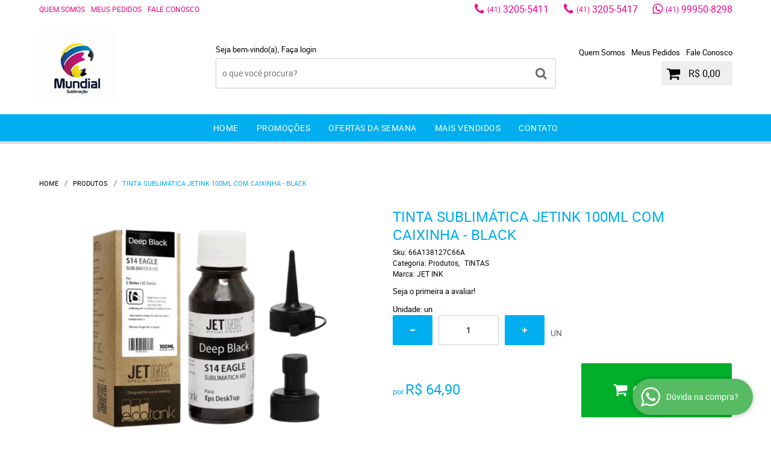

--- FILE ---
content_type: text/html; charset=utf-8
request_url: https://www.google.com/recaptcha/api2/anchor?ar=1&k=6LdRvoonAAAAAH2FMvhIgp7DX74qg1lZsQy4HbS1&co=aHR0cHM6Ly93d3cubXVuZGlhbGltcG9ydHMuY29tLmJyOjQ0Mw..&hl=pt&v=PoyoqOPhxBO7pBk68S4YbpHZ&size=invisible&sa=submit&anchor-ms=20000&execute-ms=30000&cb=sdn7bjgp999
body_size: 48910
content:
<!DOCTYPE HTML><html dir="ltr" lang="pt"><head><meta http-equiv="Content-Type" content="text/html; charset=UTF-8">
<meta http-equiv="X-UA-Compatible" content="IE=edge">
<title>reCAPTCHA</title>
<style type="text/css">
/* cyrillic-ext */
@font-face {
  font-family: 'Roboto';
  font-style: normal;
  font-weight: 400;
  font-stretch: 100%;
  src: url(//fonts.gstatic.com/s/roboto/v48/KFO7CnqEu92Fr1ME7kSn66aGLdTylUAMa3GUBHMdazTgWw.woff2) format('woff2');
  unicode-range: U+0460-052F, U+1C80-1C8A, U+20B4, U+2DE0-2DFF, U+A640-A69F, U+FE2E-FE2F;
}
/* cyrillic */
@font-face {
  font-family: 'Roboto';
  font-style: normal;
  font-weight: 400;
  font-stretch: 100%;
  src: url(//fonts.gstatic.com/s/roboto/v48/KFO7CnqEu92Fr1ME7kSn66aGLdTylUAMa3iUBHMdazTgWw.woff2) format('woff2');
  unicode-range: U+0301, U+0400-045F, U+0490-0491, U+04B0-04B1, U+2116;
}
/* greek-ext */
@font-face {
  font-family: 'Roboto';
  font-style: normal;
  font-weight: 400;
  font-stretch: 100%;
  src: url(//fonts.gstatic.com/s/roboto/v48/KFO7CnqEu92Fr1ME7kSn66aGLdTylUAMa3CUBHMdazTgWw.woff2) format('woff2');
  unicode-range: U+1F00-1FFF;
}
/* greek */
@font-face {
  font-family: 'Roboto';
  font-style: normal;
  font-weight: 400;
  font-stretch: 100%;
  src: url(//fonts.gstatic.com/s/roboto/v48/KFO7CnqEu92Fr1ME7kSn66aGLdTylUAMa3-UBHMdazTgWw.woff2) format('woff2');
  unicode-range: U+0370-0377, U+037A-037F, U+0384-038A, U+038C, U+038E-03A1, U+03A3-03FF;
}
/* math */
@font-face {
  font-family: 'Roboto';
  font-style: normal;
  font-weight: 400;
  font-stretch: 100%;
  src: url(//fonts.gstatic.com/s/roboto/v48/KFO7CnqEu92Fr1ME7kSn66aGLdTylUAMawCUBHMdazTgWw.woff2) format('woff2');
  unicode-range: U+0302-0303, U+0305, U+0307-0308, U+0310, U+0312, U+0315, U+031A, U+0326-0327, U+032C, U+032F-0330, U+0332-0333, U+0338, U+033A, U+0346, U+034D, U+0391-03A1, U+03A3-03A9, U+03B1-03C9, U+03D1, U+03D5-03D6, U+03F0-03F1, U+03F4-03F5, U+2016-2017, U+2034-2038, U+203C, U+2040, U+2043, U+2047, U+2050, U+2057, U+205F, U+2070-2071, U+2074-208E, U+2090-209C, U+20D0-20DC, U+20E1, U+20E5-20EF, U+2100-2112, U+2114-2115, U+2117-2121, U+2123-214F, U+2190, U+2192, U+2194-21AE, U+21B0-21E5, U+21F1-21F2, U+21F4-2211, U+2213-2214, U+2216-22FF, U+2308-230B, U+2310, U+2319, U+231C-2321, U+2336-237A, U+237C, U+2395, U+239B-23B7, U+23D0, U+23DC-23E1, U+2474-2475, U+25AF, U+25B3, U+25B7, U+25BD, U+25C1, U+25CA, U+25CC, U+25FB, U+266D-266F, U+27C0-27FF, U+2900-2AFF, U+2B0E-2B11, U+2B30-2B4C, U+2BFE, U+3030, U+FF5B, U+FF5D, U+1D400-1D7FF, U+1EE00-1EEFF;
}
/* symbols */
@font-face {
  font-family: 'Roboto';
  font-style: normal;
  font-weight: 400;
  font-stretch: 100%;
  src: url(//fonts.gstatic.com/s/roboto/v48/KFO7CnqEu92Fr1ME7kSn66aGLdTylUAMaxKUBHMdazTgWw.woff2) format('woff2');
  unicode-range: U+0001-000C, U+000E-001F, U+007F-009F, U+20DD-20E0, U+20E2-20E4, U+2150-218F, U+2190, U+2192, U+2194-2199, U+21AF, U+21E6-21F0, U+21F3, U+2218-2219, U+2299, U+22C4-22C6, U+2300-243F, U+2440-244A, U+2460-24FF, U+25A0-27BF, U+2800-28FF, U+2921-2922, U+2981, U+29BF, U+29EB, U+2B00-2BFF, U+4DC0-4DFF, U+FFF9-FFFB, U+10140-1018E, U+10190-1019C, U+101A0, U+101D0-101FD, U+102E0-102FB, U+10E60-10E7E, U+1D2C0-1D2D3, U+1D2E0-1D37F, U+1F000-1F0FF, U+1F100-1F1AD, U+1F1E6-1F1FF, U+1F30D-1F30F, U+1F315, U+1F31C, U+1F31E, U+1F320-1F32C, U+1F336, U+1F378, U+1F37D, U+1F382, U+1F393-1F39F, U+1F3A7-1F3A8, U+1F3AC-1F3AF, U+1F3C2, U+1F3C4-1F3C6, U+1F3CA-1F3CE, U+1F3D4-1F3E0, U+1F3ED, U+1F3F1-1F3F3, U+1F3F5-1F3F7, U+1F408, U+1F415, U+1F41F, U+1F426, U+1F43F, U+1F441-1F442, U+1F444, U+1F446-1F449, U+1F44C-1F44E, U+1F453, U+1F46A, U+1F47D, U+1F4A3, U+1F4B0, U+1F4B3, U+1F4B9, U+1F4BB, U+1F4BF, U+1F4C8-1F4CB, U+1F4D6, U+1F4DA, U+1F4DF, U+1F4E3-1F4E6, U+1F4EA-1F4ED, U+1F4F7, U+1F4F9-1F4FB, U+1F4FD-1F4FE, U+1F503, U+1F507-1F50B, U+1F50D, U+1F512-1F513, U+1F53E-1F54A, U+1F54F-1F5FA, U+1F610, U+1F650-1F67F, U+1F687, U+1F68D, U+1F691, U+1F694, U+1F698, U+1F6AD, U+1F6B2, U+1F6B9-1F6BA, U+1F6BC, U+1F6C6-1F6CF, U+1F6D3-1F6D7, U+1F6E0-1F6EA, U+1F6F0-1F6F3, U+1F6F7-1F6FC, U+1F700-1F7FF, U+1F800-1F80B, U+1F810-1F847, U+1F850-1F859, U+1F860-1F887, U+1F890-1F8AD, U+1F8B0-1F8BB, U+1F8C0-1F8C1, U+1F900-1F90B, U+1F93B, U+1F946, U+1F984, U+1F996, U+1F9E9, U+1FA00-1FA6F, U+1FA70-1FA7C, U+1FA80-1FA89, U+1FA8F-1FAC6, U+1FACE-1FADC, U+1FADF-1FAE9, U+1FAF0-1FAF8, U+1FB00-1FBFF;
}
/* vietnamese */
@font-face {
  font-family: 'Roboto';
  font-style: normal;
  font-weight: 400;
  font-stretch: 100%;
  src: url(//fonts.gstatic.com/s/roboto/v48/KFO7CnqEu92Fr1ME7kSn66aGLdTylUAMa3OUBHMdazTgWw.woff2) format('woff2');
  unicode-range: U+0102-0103, U+0110-0111, U+0128-0129, U+0168-0169, U+01A0-01A1, U+01AF-01B0, U+0300-0301, U+0303-0304, U+0308-0309, U+0323, U+0329, U+1EA0-1EF9, U+20AB;
}
/* latin-ext */
@font-face {
  font-family: 'Roboto';
  font-style: normal;
  font-weight: 400;
  font-stretch: 100%;
  src: url(//fonts.gstatic.com/s/roboto/v48/KFO7CnqEu92Fr1ME7kSn66aGLdTylUAMa3KUBHMdazTgWw.woff2) format('woff2');
  unicode-range: U+0100-02BA, U+02BD-02C5, U+02C7-02CC, U+02CE-02D7, U+02DD-02FF, U+0304, U+0308, U+0329, U+1D00-1DBF, U+1E00-1E9F, U+1EF2-1EFF, U+2020, U+20A0-20AB, U+20AD-20C0, U+2113, U+2C60-2C7F, U+A720-A7FF;
}
/* latin */
@font-face {
  font-family: 'Roboto';
  font-style: normal;
  font-weight: 400;
  font-stretch: 100%;
  src: url(//fonts.gstatic.com/s/roboto/v48/KFO7CnqEu92Fr1ME7kSn66aGLdTylUAMa3yUBHMdazQ.woff2) format('woff2');
  unicode-range: U+0000-00FF, U+0131, U+0152-0153, U+02BB-02BC, U+02C6, U+02DA, U+02DC, U+0304, U+0308, U+0329, U+2000-206F, U+20AC, U+2122, U+2191, U+2193, U+2212, U+2215, U+FEFF, U+FFFD;
}
/* cyrillic-ext */
@font-face {
  font-family: 'Roboto';
  font-style: normal;
  font-weight: 500;
  font-stretch: 100%;
  src: url(//fonts.gstatic.com/s/roboto/v48/KFO7CnqEu92Fr1ME7kSn66aGLdTylUAMa3GUBHMdazTgWw.woff2) format('woff2');
  unicode-range: U+0460-052F, U+1C80-1C8A, U+20B4, U+2DE0-2DFF, U+A640-A69F, U+FE2E-FE2F;
}
/* cyrillic */
@font-face {
  font-family: 'Roboto';
  font-style: normal;
  font-weight: 500;
  font-stretch: 100%;
  src: url(//fonts.gstatic.com/s/roboto/v48/KFO7CnqEu92Fr1ME7kSn66aGLdTylUAMa3iUBHMdazTgWw.woff2) format('woff2');
  unicode-range: U+0301, U+0400-045F, U+0490-0491, U+04B0-04B1, U+2116;
}
/* greek-ext */
@font-face {
  font-family: 'Roboto';
  font-style: normal;
  font-weight: 500;
  font-stretch: 100%;
  src: url(//fonts.gstatic.com/s/roboto/v48/KFO7CnqEu92Fr1ME7kSn66aGLdTylUAMa3CUBHMdazTgWw.woff2) format('woff2');
  unicode-range: U+1F00-1FFF;
}
/* greek */
@font-face {
  font-family: 'Roboto';
  font-style: normal;
  font-weight: 500;
  font-stretch: 100%;
  src: url(//fonts.gstatic.com/s/roboto/v48/KFO7CnqEu92Fr1ME7kSn66aGLdTylUAMa3-UBHMdazTgWw.woff2) format('woff2');
  unicode-range: U+0370-0377, U+037A-037F, U+0384-038A, U+038C, U+038E-03A1, U+03A3-03FF;
}
/* math */
@font-face {
  font-family: 'Roboto';
  font-style: normal;
  font-weight: 500;
  font-stretch: 100%;
  src: url(//fonts.gstatic.com/s/roboto/v48/KFO7CnqEu92Fr1ME7kSn66aGLdTylUAMawCUBHMdazTgWw.woff2) format('woff2');
  unicode-range: U+0302-0303, U+0305, U+0307-0308, U+0310, U+0312, U+0315, U+031A, U+0326-0327, U+032C, U+032F-0330, U+0332-0333, U+0338, U+033A, U+0346, U+034D, U+0391-03A1, U+03A3-03A9, U+03B1-03C9, U+03D1, U+03D5-03D6, U+03F0-03F1, U+03F4-03F5, U+2016-2017, U+2034-2038, U+203C, U+2040, U+2043, U+2047, U+2050, U+2057, U+205F, U+2070-2071, U+2074-208E, U+2090-209C, U+20D0-20DC, U+20E1, U+20E5-20EF, U+2100-2112, U+2114-2115, U+2117-2121, U+2123-214F, U+2190, U+2192, U+2194-21AE, U+21B0-21E5, U+21F1-21F2, U+21F4-2211, U+2213-2214, U+2216-22FF, U+2308-230B, U+2310, U+2319, U+231C-2321, U+2336-237A, U+237C, U+2395, U+239B-23B7, U+23D0, U+23DC-23E1, U+2474-2475, U+25AF, U+25B3, U+25B7, U+25BD, U+25C1, U+25CA, U+25CC, U+25FB, U+266D-266F, U+27C0-27FF, U+2900-2AFF, U+2B0E-2B11, U+2B30-2B4C, U+2BFE, U+3030, U+FF5B, U+FF5D, U+1D400-1D7FF, U+1EE00-1EEFF;
}
/* symbols */
@font-face {
  font-family: 'Roboto';
  font-style: normal;
  font-weight: 500;
  font-stretch: 100%;
  src: url(//fonts.gstatic.com/s/roboto/v48/KFO7CnqEu92Fr1ME7kSn66aGLdTylUAMaxKUBHMdazTgWw.woff2) format('woff2');
  unicode-range: U+0001-000C, U+000E-001F, U+007F-009F, U+20DD-20E0, U+20E2-20E4, U+2150-218F, U+2190, U+2192, U+2194-2199, U+21AF, U+21E6-21F0, U+21F3, U+2218-2219, U+2299, U+22C4-22C6, U+2300-243F, U+2440-244A, U+2460-24FF, U+25A0-27BF, U+2800-28FF, U+2921-2922, U+2981, U+29BF, U+29EB, U+2B00-2BFF, U+4DC0-4DFF, U+FFF9-FFFB, U+10140-1018E, U+10190-1019C, U+101A0, U+101D0-101FD, U+102E0-102FB, U+10E60-10E7E, U+1D2C0-1D2D3, U+1D2E0-1D37F, U+1F000-1F0FF, U+1F100-1F1AD, U+1F1E6-1F1FF, U+1F30D-1F30F, U+1F315, U+1F31C, U+1F31E, U+1F320-1F32C, U+1F336, U+1F378, U+1F37D, U+1F382, U+1F393-1F39F, U+1F3A7-1F3A8, U+1F3AC-1F3AF, U+1F3C2, U+1F3C4-1F3C6, U+1F3CA-1F3CE, U+1F3D4-1F3E0, U+1F3ED, U+1F3F1-1F3F3, U+1F3F5-1F3F7, U+1F408, U+1F415, U+1F41F, U+1F426, U+1F43F, U+1F441-1F442, U+1F444, U+1F446-1F449, U+1F44C-1F44E, U+1F453, U+1F46A, U+1F47D, U+1F4A3, U+1F4B0, U+1F4B3, U+1F4B9, U+1F4BB, U+1F4BF, U+1F4C8-1F4CB, U+1F4D6, U+1F4DA, U+1F4DF, U+1F4E3-1F4E6, U+1F4EA-1F4ED, U+1F4F7, U+1F4F9-1F4FB, U+1F4FD-1F4FE, U+1F503, U+1F507-1F50B, U+1F50D, U+1F512-1F513, U+1F53E-1F54A, U+1F54F-1F5FA, U+1F610, U+1F650-1F67F, U+1F687, U+1F68D, U+1F691, U+1F694, U+1F698, U+1F6AD, U+1F6B2, U+1F6B9-1F6BA, U+1F6BC, U+1F6C6-1F6CF, U+1F6D3-1F6D7, U+1F6E0-1F6EA, U+1F6F0-1F6F3, U+1F6F7-1F6FC, U+1F700-1F7FF, U+1F800-1F80B, U+1F810-1F847, U+1F850-1F859, U+1F860-1F887, U+1F890-1F8AD, U+1F8B0-1F8BB, U+1F8C0-1F8C1, U+1F900-1F90B, U+1F93B, U+1F946, U+1F984, U+1F996, U+1F9E9, U+1FA00-1FA6F, U+1FA70-1FA7C, U+1FA80-1FA89, U+1FA8F-1FAC6, U+1FACE-1FADC, U+1FADF-1FAE9, U+1FAF0-1FAF8, U+1FB00-1FBFF;
}
/* vietnamese */
@font-face {
  font-family: 'Roboto';
  font-style: normal;
  font-weight: 500;
  font-stretch: 100%;
  src: url(//fonts.gstatic.com/s/roboto/v48/KFO7CnqEu92Fr1ME7kSn66aGLdTylUAMa3OUBHMdazTgWw.woff2) format('woff2');
  unicode-range: U+0102-0103, U+0110-0111, U+0128-0129, U+0168-0169, U+01A0-01A1, U+01AF-01B0, U+0300-0301, U+0303-0304, U+0308-0309, U+0323, U+0329, U+1EA0-1EF9, U+20AB;
}
/* latin-ext */
@font-face {
  font-family: 'Roboto';
  font-style: normal;
  font-weight: 500;
  font-stretch: 100%;
  src: url(//fonts.gstatic.com/s/roboto/v48/KFO7CnqEu92Fr1ME7kSn66aGLdTylUAMa3KUBHMdazTgWw.woff2) format('woff2');
  unicode-range: U+0100-02BA, U+02BD-02C5, U+02C7-02CC, U+02CE-02D7, U+02DD-02FF, U+0304, U+0308, U+0329, U+1D00-1DBF, U+1E00-1E9F, U+1EF2-1EFF, U+2020, U+20A0-20AB, U+20AD-20C0, U+2113, U+2C60-2C7F, U+A720-A7FF;
}
/* latin */
@font-face {
  font-family: 'Roboto';
  font-style: normal;
  font-weight: 500;
  font-stretch: 100%;
  src: url(//fonts.gstatic.com/s/roboto/v48/KFO7CnqEu92Fr1ME7kSn66aGLdTylUAMa3yUBHMdazQ.woff2) format('woff2');
  unicode-range: U+0000-00FF, U+0131, U+0152-0153, U+02BB-02BC, U+02C6, U+02DA, U+02DC, U+0304, U+0308, U+0329, U+2000-206F, U+20AC, U+2122, U+2191, U+2193, U+2212, U+2215, U+FEFF, U+FFFD;
}
/* cyrillic-ext */
@font-face {
  font-family: 'Roboto';
  font-style: normal;
  font-weight: 900;
  font-stretch: 100%;
  src: url(//fonts.gstatic.com/s/roboto/v48/KFO7CnqEu92Fr1ME7kSn66aGLdTylUAMa3GUBHMdazTgWw.woff2) format('woff2');
  unicode-range: U+0460-052F, U+1C80-1C8A, U+20B4, U+2DE0-2DFF, U+A640-A69F, U+FE2E-FE2F;
}
/* cyrillic */
@font-face {
  font-family: 'Roboto';
  font-style: normal;
  font-weight: 900;
  font-stretch: 100%;
  src: url(//fonts.gstatic.com/s/roboto/v48/KFO7CnqEu92Fr1ME7kSn66aGLdTylUAMa3iUBHMdazTgWw.woff2) format('woff2');
  unicode-range: U+0301, U+0400-045F, U+0490-0491, U+04B0-04B1, U+2116;
}
/* greek-ext */
@font-face {
  font-family: 'Roboto';
  font-style: normal;
  font-weight: 900;
  font-stretch: 100%;
  src: url(//fonts.gstatic.com/s/roboto/v48/KFO7CnqEu92Fr1ME7kSn66aGLdTylUAMa3CUBHMdazTgWw.woff2) format('woff2');
  unicode-range: U+1F00-1FFF;
}
/* greek */
@font-face {
  font-family: 'Roboto';
  font-style: normal;
  font-weight: 900;
  font-stretch: 100%;
  src: url(//fonts.gstatic.com/s/roboto/v48/KFO7CnqEu92Fr1ME7kSn66aGLdTylUAMa3-UBHMdazTgWw.woff2) format('woff2');
  unicode-range: U+0370-0377, U+037A-037F, U+0384-038A, U+038C, U+038E-03A1, U+03A3-03FF;
}
/* math */
@font-face {
  font-family: 'Roboto';
  font-style: normal;
  font-weight: 900;
  font-stretch: 100%;
  src: url(//fonts.gstatic.com/s/roboto/v48/KFO7CnqEu92Fr1ME7kSn66aGLdTylUAMawCUBHMdazTgWw.woff2) format('woff2');
  unicode-range: U+0302-0303, U+0305, U+0307-0308, U+0310, U+0312, U+0315, U+031A, U+0326-0327, U+032C, U+032F-0330, U+0332-0333, U+0338, U+033A, U+0346, U+034D, U+0391-03A1, U+03A3-03A9, U+03B1-03C9, U+03D1, U+03D5-03D6, U+03F0-03F1, U+03F4-03F5, U+2016-2017, U+2034-2038, U+203C, U+2040, U+2043, U+2047, U+2050, U+2057, U+205F, U+2070-2071, U+2074-208E, U+2090-209C, U+20D0-20DC, U+20E1, U+20E5-20EF, U+2100-2112, U+2114-2115, U+2117-2121, U+2123-214F, U+2190, U+2192, U+2194-21AE, U+21B0-21E5, U+21F1-21F2, U+21F4-2211, U+2213-2214, U+2216-22FF, U+2308-230B, U+2310, U+2319, U+231C-2321, U+2336-237A, U+237C, U+2395, U+239B-23B7, U+23D0, U+23DC-23E1, U+2474-2475, U+25AF, U+25B3, U+25B7, U+25BD, U+25C1, U+25CA, U+25CC, U+25FB, U+266D-266F, U+27C0-27FF, U+2900-2AFF, U+2B0E-2B11, U+2B30-2B4C, U+2BFE, U+3030, U+FF5B, U+FF5D, U+1D400-1D7FF, U+1EE00-1EEFF;
}
/* symbols */
@font-face {
  font-family: 'Roboto';
  font-style: normal;
  font-weight: 900;
  font-stretch: 100%;
  src: url(//fonts.gstatic.com/s/roboto/v48/KFO7CnqEu92Fr1ME7kSn66aGLdTylUAMaxKUBHMdazTgWw.woff2) format('woff2');
  unicode-range: U+0001-000C, U+000E-001F, U+007F-009F, U+20DD-20E0, U+20E2-20E4, U+2150-218F, U+2190, U+2192, U+2194-2199, U+21AF, U+21E6-21F0, U+21F3, U+2218-2219, U+2299, U+22C4-22C6, U+2300-243F, U+2440-244A, U+2460-24FF, U+25A0-27BF, U+2800-28FF, U+2921-2922, U+2981, U+29BF, U+29EB, U+2B00-2BFF, U+4DC0-4DFF, U+FFF9-FFFB, U+10140-1018E, U+10190-1019C, U+101A0, U+101D0-101FD, U+102E0-102FB, U+10E60-10E7E, U+1D2C0-1D2D3, U+1D2E0-1D37F, U+1F000-1F0FF, U+1F100-1F1AD, U+1F1E6-1F1FF, U+1F30D-1F30F, U+1F315, U+1F31C, U+1F31E, U+1F320-1F32C, U+1F336, U+1F378, U+1F37D, U+1F382, U+1F393-1F39F, U+1F3A7-1F3A8, U+1F3AC-1F3AF, U+1F3C2, U+1F3C4-1F3C6, U+1F3CA-1F3CE, U+1F3D4-1F3E0, U+1F3ED, U+1F3F1-1F3F3, U+1F3F5-1F3F7, U+1F408, U+1F415, U+1F41F, U+1F426, U+1F43F, U+1F441-1F442, U+1F444, U+1F446-1F449, U+1F44C-1F44E, U+1F453, U+1F46A, U+1F47D, U+1F4A3, U+1F4B0, U+1F4B3, U+1F4B9, U+1F4BB, U+1F4BF, U+1F4C8-1F4CB, U+1F4D6, U+1F4DA, U+1F4DF, U+1F4E3-1F4E6, U+1F4EA-1F4ED, U+1F4F7, U+1F4F9-1F4FB, U+1F4FD-1F4FE, U+1F503, U+1F507-1F50B, U+1F50D, U+1F512-1F513, U+1F53E-1F54A, U+1F54F-1F5FA, U+1F610, U+1F650-1F67F, U+1F687, U+1F68D, U+1F691, U+1F694, U+1F698, U+1F6AD, U+1F6B2, U+1F6B9-1F6BA, U+1F6BC, U+1F6C6-1F6CF, U+1F6D3-1F6D7, U+1F6E0-1F6EA, U+1F6F0-1F6F3, U+1F6F7-1F6FC, U+1F700-1F7FF, U+1F800-1F80B, U+1F810-1F847, U+1F850-1F859, U+1F860-1F887, U+1F890-1F8AD, U+1F8B0-1F8BB, U+1F8C0-1F8C1, U+1F900-1F90B, U+1F93B, U+1F946, U+1F984, U+1F996, U+1F9E9, U+1FA00-1FA6F, U+1FA70-1FA7C, U+1FA80-1FA89, U+1FA8F-1FAC6, U+1FACE-1FADC, U+1FADF-1FAE9, U+1FAF0-1FAF8, U+1FB00-1FBFF;
}
/* vietnamese */
@font-face {
  font-family: 'Roboto';
  font-style: normal;
  font-weight: 900;
  font-stretch: 100%;
  src: url(//fonts.gstatic.com/s/roboto/v48/KFO7CnqEu92Fr1ME7kSn66aGLdTylUAMa3OUBHMdazTgWw.woff2) format('woff2');
  unicode-range: U+0102-0103, U+0110-0111, U+0128-0129, U+0168-0169, U+01A0-01A1, U+01AF-01B0, U+0300-0301, U+0303-0304, U+0308-0309, U+0323, U+0329, U+1EA0-1EF9, U+20AB;
}
/* latin-ext */
@font-face {
  font-family: 'Roboto';
  font-style: normal;
  font-weight: 900;
  font-stretch: 100%;
  src: url(//fonts.gstatic.com/s/roboto/v48/KFO7CnqEu92Fr1ME7kSn66aGLdTylUAMa3KUBHMdazTgWw.woff2) format('woff2');
  unicode-range: U+0100-02BA, U+02BD-02C5, U+02C7-02CC, U+02CE-02D7, U+02DD-02FF, U+0304, U+0308, U+0329, U+1D00-1DBF, U+1E00-1E9F, U+1EF2-1EFF, U+2020, U+20A0-20AB, U+20AD-20C0, U+2113, U+2C60-2C7F, U+A720-A7FF;
}
/* latin */
@font-face {
  font-family: 'Roboto';
  font-style: normal;
  font-weight: 900;
  font-stretch: 100%;
  src: url(//fonts.gstatic.com/s/roboto/v48/KFO7CnqEu92Fr1ME7kSn66aGLdTylUAMa3yUBHMdazQ.woff2) format('woff2');
  unicode-range: U+0000-00FF, U+0131, U+0152-0153, U+02BB-02BC, U+02C6, U+02DA, U+02DC, U+0304, U+0308, U+0329, U+2000-206F, U+20AC, U+2122, U+2191, U+2193, U+2212, U+2215, U+FEFF, U+FFFD;
}

</style>
<link rel="stylesheet" type="text/css" href="https://www.gstatic.com/recaptcha/releases/PoyoqOPhxBO7pBk68S4YbpHZ/styles__ltr.css">
<script nonce="1cDav2mHUbYmfcODPZLxkw" type="text/javascript">window['__recaptcha_api'] = 'https://www.google.com/recaptcha/api2/';</script>
<script type="text/javascript" src="https://www.gstatic.com/recaptcha/releases/PoyoqOPhxBO7pBk68S4YbpHZ/recaptcha__pt.js" nonce="1cDav2mHUbYmfcODPZLxkw">
      
    </script></head>
<body><div id="rc-anchor-alert" class="rc-anchor-alert"></div>
<input type="hidden" id="recaptcha-token" value="[base64]">
<script type="text/javascript" nonce="1cDav2mHUbYmfcODPZLxkw">
      recaptcha.anchor.Main.init("[\x22ainput\x22,[\x22bgdata\x22,\x22\x22,\[base64]/[base64]/[base64]/[base64]/[base64]/[base64]/KGcoTywyNTMsTy5PKSxVRyhPLEMpKTpnKE8sMjUzLEMpLE8pKSxsKSksTykpfSxieT1mdW5jdGlvbihDLE8sdSxsKXtmb3IobD0odT1SKEMpLDApO08+MDtPLS0pbD1sPDw4fFooQyk7ZyhDLHUsbCl9LFVHPWZ1bmN0aW9uKEMsTyl7Qy5pLmxlbmd0aD4xMDQ/[base64]/[base64]/[base64]/[base64]/[base64]/[base64]/[base64]\\u003d\x22,\[base64]\x22,\[base64]/wpcLw6fDgMK4YgrDrjrCnT7Cj8OBQMO/TcKlCsOYZ8O/OsKaOiZXXAHCpcKjD8OQwoslLhIWOcOxwqhhM8O1NcOWOsKlwpvDrcOewo8gXsOaDyrCpgbDpkHCn0rCvEd8wqUSSU8QTMKqwobDqWfDlhUjw5fCpHnDksOye8Kjwpdpwo/DlsK1wqodwoHChMKiw5xkw6x2wobDpsOkw5/CkxzDiQrCi8OFYyTCnMKkGsOwwqHCgVbDkcKIw71Db8Ksw5Y9E8OJSMKPwpYYF8Kkw7PDm8O9YCjCuE3DlUY8wpQeS1tfKwTDuVvCl8OoCxl1w5EcwqJPw6vDq8KEw4caCMKkw45pwrQTwp3CoR/DnlnCrMK4w4fDoU/CjsO+woDCuyPCpcOXV8K2CDrChTrCg3PDtMOCIkpbwpvDksOOw7ZMbSdewoPDuWnDgMKJcCrCpMOWw43CgsKEwrvCjcKfwqsYwoPCmFvClhDCs0DDvcKQNgrDgsKELsOuQMO2L0llw6fCqV3DkDEfw5zCgsOcwrFPPcKEITB/CMKiw4U+wpvCiMOJEsKsbwp1wp7Dn33DvnEMNDfDmMOWwo5vw7tCwq/[base64]/DuhrCt21QUxTDtMO0cMOUwrDDj8Kgw5nCnMKZw4bCtx5Hwo9QAcKpRMOpw6PCmG4gwps9QsKOOcOaw5/DpcOUwp1TB8KzwpEbHcKabgdiw57Cs8OtwrXDhBA3QW90Q8KbwoLDuDZ5w5cHXcOZwo9wTMKUw43DoWhywocDwqJOwqo+wp/CjHvCkMK0PRXCu0/DhsOfCErCk8KwehPCgcOsZ043w6vCqHTDn8OASMKSYjvCpMKHw5/DisKFwozDiwJCWFBnbsKTPlZRwpFNXcKXwrZJElw+w63CthkiCRtbw57DqMOLFsOEw7tGw6V+w7Q+wr/DsXJ8PA19OhlfLEvDusOIayMwE2TDuDHDmD7DuMO5FnFrCmgHa8KlwrHDgAlxZjU8w6DClcOMGcKuw50kYsOBDQYtBXrCisKbIArCpgJhbMKIw5vDh8KnTMKLPsKSGTXDmsOuwq/DhBPDm0xYYMK9wo7DosOXw5Bpw78uw5zDmR/DmBpbPMOgwr/DjsKWMBxVZ8Kww40KwpzDtXfCl8K4eHEkw6JtwpxKdcKsdFMMa8OsecOww73CmwBZwrBXwpXDnlIvwrQXwrLDisKbQcKjw4vDtiU/w6NgNjM0w6/Ct8Kfw6rDv8KlcX3DiEvDisKJTQE2CXHDr8KcDMOzeT9BFiAQNFPDtsOjKGI5DFEtwqjDmgnDisKww75bw4jChEAfwp0ywr9NSkDCtcOXO8OCwpfCrsK0acOMesOCCzhVFQZjKxxzwrzCkjfCmldpDjnDjMKVCV/Dn8KsSlLCox8JScKTDCPDvcKrw7rDmU4zSsKWIcODwqwVwrXCgMOFYHscwr/Cs8K8wolxNxbCtcKAw4FGw73CvMOMAsOkUyJwwojCs8OXw6NYwrfCn1nDvSEIecKGwoQ4WEQcBsOJdMO2wpLDmMKhw4zDpMK/[base64]/CMOpFgzDg8K9OyN1WUPDsF46w6M4wpLDjMKkTMKoRsKVwol4wpIbIFBmISTDisOLwqDDhMK4bU5hCsO9JQonw69PNVNVCMOPb8OpLiDCuRbCsgNewrHCplfDgyrCo0Bdw6NrQxg0KMK1fcKCOxdZCARxN8ONwo/DumvDpcOYw4jDuFDCp8KYwoYaOVTCmsK9BMKtekBhw7dXwq3CosKowqXCgMKVwqxyfMOIw5lhX8ObE3dNU0PCn17CizzDhMKlwqrCh8KuwqfCsy14PMOLfwHDjsKCwp1/ZG7Dl2fCoFvDhsKcw5XDocO7w7Y5FFLCsijCvV1mDsKFwqrDpjPDujzCsWNtF8Ouwq4oEQ0gCsKcwrY5w43CqMOMw7twwp3DjTo+woHCoxPCjsKZwphLf2/DvinCm1rClAzDg8OawpxKw6nDiiUmUsK+XFjCky9zQDfCvwzCpsOxw4HCm8KSwrvDvifCtmU+Z8OlwrTCscO+ScKgw51Bw5HDvMKDwoh/wq84w5JRJMOhwrlrZMO5wq5Pw6hCSsO0w5g2w4TCiwhPwoLCpMKyN2jDqiNCNkHCu8K1PcKOw57Cr8OEw5IXLyHCp8ONw6PCtMO/fcKqawfCrVFjw4lUw77CscK9wpXCvMKEe8K7w7NwwqIHwqXCoMOcOXJsR21Awrh3wpwPwrXDusOew5/[base64]/[base64]/[base64]/CjcO1amlEDMKAAMOQwo/CjG/Dg8KFd3bCvsOGZj/[base64]/Cu33CswbDryE8w5RSNsOBwojDlAkcw7FkwpciaMO1wpgMBQ/DiATDv8K6wrtzKsKQw6lDw4pmwr08w6xUwrkvw6TCk8KTEwfCln1/w5s3wrjDulDDnUt3wqNFwqBYw4AgwpzCvwogbsK9QMOww7/ChMO1w6ttwqzDvcOAwqXDhVEswpUvw4HDrQTCnFfDvUTCpFjCtcO2w7vDscOcRXBlwqE/[base64]/DlhnCgcKqSRHDvsKFwooqawZ1A8OKAcKJw4nCk8K/wrfCvG0pW0zDisOcHMKYwq5/SnjDh8K0wrLDuDkbXRfDhsKDWMOewpbClxkdwoVowpHDo8ONdMOuwpzCnGTCsyEYwqrDhhBuwqbDmsK/w6bDk8K1XsOrwo/[base64]/Ch8Osw6d/dcKnK8KNw55XwqMpwo/DnMKgwpJeH1TCmMO8wrUzwp0FBcOAesK7w6LDsQ8lTcOhCcKww7nDicOfTTlXw43DnxnDoBXCjilsGxB/VAnCnMOsXU4lwrPCgnvConfCsMKywqTDlsKxfS3CoTLCqyBzbkjCvEDCtBrCosO0NRzDocK2w4rDjXBpw6lkw7DCqjbCqsKJOsOCw43Du8Ocwo/CnydEw67Dii1xw6bCqMOyw5rClkIxwqTCrUDDvsKzcsKDw4LDo2U2w7tZVn/DgMKjwpkBwrtFdUBUw5XDuhlRwr9wwovDhgYLGRh/w5k8wpXDlFNLw6pLw4fCr1bCn8O8NsOww4nDvMKgfsOqw41fXsKIwpA5woY3wqjDnMOhFFIrw6rCg8KAw5lIw47CpQDCgMKfMBHCmyp/w6LDl8Khw5Ryw4NCZ8K5fVZZYmkeO8KJR8OUwp09CUDCn8ObJyzCuMO0wqDDjcKWw4scQMKeIsOADsORSBcYw5UJTTjCqMKzwpsvw7UoPghRwprDkSzDrMO9w5JowpZ/ZsOSM8KCw4kxw7YGw4DDuhzDjcOJA38VwrvDlDvCv1bCs1nDnHLDtDzCvcOnwo5ad8OKcXVLK8OSdMKSBWpAKBnCkHbDnsKPw7/CkDYJwqkMVyM4w64sw61cwqzCgD/[base64]/[base64]/w4XDjSHDvMOcw73DiMOowo9ScMKEwpIww4Nzw505dcKHOMKtwrPCgMKrw5PDrz/[base64]/[base64]/CnsK6w5rCq3tNw63Di1omwp7ClUXClBUsHWTDi8KGw6/DrsK8wqRtwqzDjj3Cr8K5w7vClUnDnwLChsOBDSBhHsKTw4Zhw7rDlEVlw5JTw6hnFsOHw4wRfyLCicKwwrV7w6cyfMOFC8KTwrMWwqBHwpMFw5zCvibCrsO8cX3CphxJw7nDn8OOw5d1BmDDhcKKw75Cwq1wTmTClmxww7DDjVYEwoscw7/CpUDDhsKMIgYjwqxnwpcsScKXw4tbw6rCvcKOJDdtd34OGw0EC2/Dl8KOfiZYw4LDisOOw7jDqMOtw49Aw4PCgcOrw5/[base64]/DhMOnwqtPN8OODSxyB8KrVElHwp8rwpjDr2pHaVXDjh/DssKmPMKqwqHCqXpyRMO0wohVNMKlIznDlVo5EkdRLHDCrsOlw6fCpMKcwr7DhcKUaMKgWxc+w6bCqzZ4wp0/HMKMOinDnsK+w5XCpMKHwpDDnsOlBMKuKsO3w6jCmBXCosK8wqRwQhczwr7DusKXV8O9P8OJBsOqw6pnMEsbWF1NTULDnznDh0jDuMKkwrHCiDXDqsOWX8KpYsOyLwYCwrcRQXQEwolPwqDCjMO/wr1sR0bDocOewpXCj1zDssOFwqppRMObwoBGK8OpSxnCnytqwqwiSGzCvA7CtxnCrMORD8KfT17CucO5wpbDrmUFw6PCscObw4PDpcOEZ8KxO3lbD8Ohw4R/[base64]/w7PCvhA0LyDDvCfDsXnDnsOMcMO9FHQsw54se1vCmsKBK8KFw5QrwqU/w6wUwqDDk8OTwpDDvnwWN3PCksOLw57DtsKVwofCsitKwrx8w7PDl2LCo8OxccOmwp3Dq8OEcMK1UikdDsKqwovDrjLClcOmRsKcw79BwqUtwrLDjcOpw6jDvnrCm8K8L8Oqw6/[base64]/DuywaeBvDqwBHV07CuXV/w4EiacOiwqJpasK8wosUwqs2FMK7D8Kzw7TDucKKwrEoIWrDrVTClXIDal0gw6UbwovCqMKAwqQyb8OUw6DCshrDnW3DiULDgsKkwo57w7DDpsOtcMOdQ8KEwqoow6Qnaw3CtcOGw6LCrcKTPkzDn8KKwo/Crg8tw6c9w48CwoUMUlx/wpjDncOLEXo+w4pWey9dJMKISMKvwqgTUFTDo8OkckfCvXwjPsO9PnPClMOgA8KCWT59YnrDscK6WiROw6jCmS/CmsO9KzPDo8KZUUlpw4luwp4Zw7VWw6BSWsOKCX/Dj8KHFsOpB0pDwpnDuyPCssOdwowFw5YNb8OqwrRvw7Bwwr/Di8OvwrMaMH1+w5XDt8OgZcKZcxLChWtmwqXCu8KGw4UxNVFbw7XDo8Oycy0Ywo3DuMKgQcOYw4bDkFlcQ0HCscO9W8K8wonDnBbCjsK/wpLCrcOXSnZ9acKAwrMQwofCvsKOwqzCvyrDssK7wrAtVsOTwqx1JMOHw45yL8KIXsKhw4Rga8OsZsKHw5PDs1URwrNGwoQvwqwgQMO8w44Vwr4bw7dkwqbCl8OSw7JUCizDjcOVwpRUFMKgw61GwoF8w7jDq3zChWopwqzDjsOKw6skw5czMsKCZcKiw6/DsSbCql7DmVnDqsKafsOdQMKtN8OxMMOowoIOworDusKhw6jCocKHw4bDnsOvEXkVw4tRScOcODnDlsKea3TDu0I/C8K/[base64]/CqsOFw7zChsKMw4A1HAzDg0TCkEATw7wWwr8+w4jDpRsvwokNFMKqacKOw7/CqihCA8KGOsODw4Vmw6JGwqcYw4DCugAbwqFIbWcaDMK3f8KDwp/[base64]/Ch8KmwocHTmPDgm7CmTQ+WGVAwovCvcOEwprDtsKUbcKLw5fDth4/EMKAwrV9wp7CrsKHJVXCjsKhw7PCiQUHw6/[base64]/DphfDl8OkJMOLw5fClHnCryjDnsOtw64twqjDk1XCkcO+aMO2ND/DgsKEO8KaKcOzw5Erw7Rvw6tcYHvCuRLCqi7CmMOQKllnKgTCqmcEwow6RibDucKkfCwZKMKUw4wpw67CiWPDjMKBwq9bw53DgMOvwro+EsOVwqpew7DCvcOeNknCnxLDr8Ogwr9EZAvCicOBCgvDvcOpc8KAJglMcsKGwqbDvsKzc33DisOdwrEIY1/DtsOjHHbCqcO7XlvCo8KjwrU2wq/[base64]/CojDDg8Kvw4hNdijDs8KtaxoywonDmsKNwoPDqydWScKYwqhPwqQaPcOVD8O4R8KowoRNNMOdGMK/TMO8wpjCs8KQRh01dT1QATZlwrMiw6rCh8KmOsOZEQDDsMKUZRk9W8OeDMOdw57Cq8KBWR19w4PClQ/DizLCucOjwofDrj5Fw7QQEjvCgj/DvsKPwqUmGCwhLDDDi0HChh7Ch8KHSMKiwpPCjw0Uwp7CkcOafsK+EsOSwqRRE8O5OUYdLsOywqZEbQN4GMOzw7NxCENnw7PDpA06w7nDssKSOMOmSFjDmSE/YULDixt/X8OwZcK2DsOPw4/DtsK2IzABXMKzI2jDhMK/w4FGTldHfsO6LVRRwpTCm8OYX8K6D8OSw7bCnsOGIMKfRMKaw7fCmcOswrpSw6TCmHchTjlcdMOUWcK5aQDDjsOkw5N7XBsTw7/Ci8Oja8KKAlTCqcOrUXVQwo0jVsOeHcK6w4Nyw4F+BsKew7oowoFiwr/DnsO5fS9cJsKuPivCmiLCnsO1wpZvwrAXwqVsw5jDosOzwoLCp3TDolbDgsO0KsK7IDtAU13DqBnDtsKFM0YNaiBLfHzClSkqchcGwoTChsOHP8ONNzUUwr/[base64]/[base64]/CmQ0TKWPCi2Q5McKLSRx9DG5oVUFWA8Ovw5TCh8KFw7hyw71bSMK4IcO0wohewrjCm8OSPh0dC3/[base64]/AMO3eQ8qw7PDrsOkDSoye1vDusOWb1PCq8O6Um5NRSc9w5NkKkTCtMKkb8KWwqlAwpjDhsKFb03Du2onSHBYHMK4wr/DmlTCnsKSwp8XZBZ1wqNFXcKKMcOtw5Z6H1pLMMKNwrV4BFdYZhbDlzDCpMOkAcOJwoUAw6Y6Y8OJw6sNOsOFwqoJNTPDt8KDAcO9w4/CnsKfwqfDiCrCqcOrwpV7XMOsRsOwPxnCgQXDg8K8bGLClcKkGcK/N33DocOvDCI3w5bDsMKRHcOdJVvCpw3Dl8KTwrrDhhoKZW58wqw8wpt1w7fCoV/DssKzwojDnwdQNxMOwpobCA1nQzPChcOOB8K1OUN+EjjDtMKtE3XDmsKhXG7DpcOmJ8ObwpEPwr0ZFD/DssKWwqHCnMO0w6HCpsOCw7HCmcO4wq/Cn8OTRMOmZxTDgEDCv8OiYMOowpktVwFPNjfDlAI4eknCnSgGw4E8ZnB7M8KNwpLDqMOvw63Ch2DDlCHCsmtNH8KWdMKvw5pZMGPClQxpw6p1wqrCgBJCwoLCjAXDv3JcRx/DiQ3DmyB0w7oyYMKVEcKVOVnDgMOWwoDCk8KuwozDo8O1XsKaSsOZwoFgwrDCgcK2woIGwrLDgsKmEF/CtxVsw5LDrwnDrF7ChsO1w6Btwq7CvDfCpy9LdsO3w6vCtcOOQj3CkMOdwpkpw5fClyXCusO3b8OVwojDqsKmw58JIMOIHsO6w5LDiB3DtcOXwo/Co27DnxIqXcOQWMK0d8Omw5Z+woXDuDQ/[base64]/CksKMw4vCkcOawoANISfCny8lwoMTV8OCw4LDim7Ds8KowrlQw47ClsKPIi/CvMK1w4HDmn4APEzCk8OJwpBSKkUTQcO8w43CvMONOzsVwpPCqsO7w4jCvMKqwogTBcOsesOWw64Sw5TDiGhoRQhEN8OcbFTCn8OUdn5dwqnCsMK2w5V2CxXCqQDCq8OgP8K3ZQnDjDVEw6JzGSTCisKJRsKxBR91IsKlOld/wpRiw5fCsMOTbgLCh3Eaw7zDrMOUw6Acw6zDgcOJwoTDukTDvhNSwqrCr8OdwqcZAThuw7F0w54uw7zCvW1qdkDCpzvDljNDPTgrDMOaYWUpwqtabC9RaA3DqVcOwrnDgcKjw4AGXSTDiU8CwoUqw57CvCdTAsOCbwYiwqwhGcKowo48wpLCn1MdwoHDq8O/EUDDnD7DullMwoALDcKHw7cWwqLCosO1w6/CpTpnP8KeXcKvLivCmBXDnMKgwopebsKsw4QKTcO4w7lKwrVZI8KzPmTDjWnCjcKiJx0cw5U0OjTCsCtRwq/Dg8OheMKJbsOSIsKhw43ClMOWwoxbw5tqRgLDhW9VYX5Qw59PTsOkwqsCwq3DqD0YPsO1ERpaeMO9wp/DqCpSwrQWDX3DiXfCghzCrTXDpMK3csOmwqY3I2Nyw4Z2wq9ywrdlSVHCvcOcQj/DpwdbLMK/w5bCun1xEHXDvirDmMKfwqAywooMJDJWVcKmwrYPw5BXw4V9VwQEQMOwwqJ2w6/Dm8OJNMOVc3x+dcO1NCVtaxPDvsOSIsKVEMOsVcKkw4PClMOXw5oDw74jw4zClkFpSm04wrXDqcKnwohuw7wIU38Kw7DDtUDDl8OaYkbCmcOQw6/CozfCtn7DgsOuGcODQsOhasKGwpdwwqViPHXCicOTWMOzSSROZcKFIsKow7rDvsOnw4UFSk3CgsObwp1uSsKFw5jDtlXDiG16wr4Pw68kwqrDlmZPw6bCrFvDnMOMTVEnGlEiw5fDrn8pw7llOgM7RiN/wqxtw5jCjh3DpD/CjlRkw5wHwo89w7QPQcKlNRnDiELDnsOowpBTSU52wqfCtT0qR8ONe8KkJMOsH0A3c8KtKSgIwp0owqxaXsKXwrjCg8KyaMO/w7DDnFdocHvCg3fDmMKLcE3CpsO4VhM7HMOKwoQgGH3DnFXClRPDpcKhNF/CgMOew7olIT0/MUPDtyDCh8OiKB1jw6kWBhfDosKVw6R2w7kaT8Krw7sHwq7CmcOEwoA+L1tedyzDm8KGKU3DkMK3w5jCqsKBwoxHI8OLLWFdahPDh8O+wp1KGVPClMK/woxSRhxzwpEoDWXDuRbCs0IRw5jCvlvCvsKTA8OEw5Iww5I9ViMnZhdgw7HDtD8Sw63DvD/DjCN1YR3CpcOAV0DCvMOJTsOTwp49wrfDhjZVwqQew612w5XCqMOVXzrCh8Olw5/DhSjCj8OPw7LCk8KzfMKrwqTDoTpracOCw55TMF4jwrzDhQPDmSEpCmDCukrCnhNebcOnUh9hwqAFw58Ow5vChTnCiRXDjsOSO35eOMKsfBXCtC4VfU0YwrnDhMOUKS9UX8KEe8Kew59gw67DmMOwwqdKGDhKEkRATsOpNcKwWcO1MR/DnwXDk3LCqX1mBTEEwqp9GmLCtEIWNcKywqkONsKvw4tRwoVow7LCusKCwpbDrxLDiEvCvRR0w798wqTDhsOlw5TCv2cEwprDvELClcK8w6l7w4rCqk7DpQhxLnQcFFTCmsKBwosOwr/DuijCo8OEwog1w6XDrMK/A8KaN8OZHxXCnwgdwrTCtsOTw5bCmMOFQ8KtewRGwpggAH7Dl8Kww61iw6rCm3zDvDXDksOPYMK7w7c5w75uXVDDtUnDnhdtcQfCmkbDtsKAKj/Dnl5ww6rCssOLw7bCujZ9w7xlElfCpw1yw5bDq8OnLsOubwELBGDCsnzDqMK6woPDv8K0w47DssOnw5BJw43CocKjeSQ6w49Ww6TCiC/[base64]/[base64]/w7fDlMOvEhIbwoAEFcK/PcOew5HDmsKxOmNwDsKgbcOow4EiwqfDv8KtLMKSKcKeAmzCjcKXw7ZiMcKDYhs+T8Oow4MLwolXccK+Y8O+wrgAwp1Hw6TCj8ODSzjCkcOww6wCdDHDnsO3UcOdNA/DtE/CjsOVMkADBMO7MMKAPmkydMOrUsOETcKRdMOSAyZENlV1GcOMBVhMfSDDoBVgw60DCltFf8Kuc2PDpghGw6ZPwqdZcig0w5nClsKDPWhmwr0Pw44rw5TCuhzDjVbCq8KyIwPCikbCvMO9OcO/w4cIY8KJGBPDgMKVw67DnEbDkV7Dp2IbwoXClEbDo8OCYsORWSZPG1HClsKswqUiw5pNw5YMw7TDnMK0bsKOW8KcwrVSdw5Ce8OXT2hpwoJfQ38Hwp41wppqTB8zCAVawpbDuTnDmUvDq8OawqoTw4fCgQbDvcOtUnDDnkFIwo/Dvjp9amnDhQx5w63DtkIcwprCu8Ouw5DDpgHCvgHCvHpZfREUw4/CjRpHwoPCk8ODwqDDtFMOwpgGCyfCphFhwrvDmcOCLx/CkcOBRi/CmEXCgsOIw5HDo8KowqTDkMKbUGrCosOzJS8gfcK/wpDDn2MhU1QlUcKnOcK9RHnCgFfCuMOxWX7CkcKHAMKlY8Kqwq8/DcOBaMKeHRkrPcKUwoJyS2LDn8O0e8O+NcOGDkzDhcOdwoDDscOvM2bDshx2w4ttw4/Dr8KEw6R/[base64]/w5jCvsODw4LClSXCtjoqw6/Ctk0JfXLDsyMFwrDCvybCjUMdUCjDoD9XM8Kjw40/LnTCmcOeI8KhwofCn8Klw6jCuMOKwqMRw5ttwpfCtj52NkMiCMKKwpJow7twwqohwozDqcOYXsKiHcOKXHpSUVQ8w6dDJcKBJ8OqcMOlw7EFw51zw7PClzR7ZsO+wr7DqMK6woRBwpfCuEzDlMO/[base64]/UsOVwrrDqUbDo8K3dcO2G8KBwoQnUA15w6YxwrvCrcOkw5J5w4gwa1kkKE/CnMKRZsOewrnCu8KdwqJRwpsBV8KmRkfDocKww7vCksKdwrcfCsOBUSfCtMO0w4XDjSlWB8KyFDDDhH7Cs8OeHEUHwoViD8Olw4rCtUNQUml7wqXDjTvDs8KqwojCsWLCksOvEhnDkmA4w5VSw5/[base64]/DoB4qLSDCpH3DvsKBw7TDthDDg8ObVnzDj8KlbwXDmsOyw4oGesKNw4HCnVDDncOSM8KTWMOhwpjDgXnClcKnaMOow5jCjCNQw4hyUsOUworDkV04wqE4wrzCmWnDjCEGw6rCk2zDtywnPMKLNDHCiXV/[base64]/ClsO6FjXCgsKfUX/Du8O9FMKnb8K0OcOnwpDDrBvDpsOxwrMoOsKYWMOnB1o8cMOEw6XClsK5wqMSwpPDm2TCq8OLOHTDrMKEaQBpwqLCnsObwoEWwrzDgRXCisO0wrxNwpvCuMO/bMKjw5FiWm4BVi/DvsO0RsKpwqzCjivDm8K0worDoMKcwrrDrQMcDAbCgyDCjHsnLipJw7FwbMKdSlxuw7jDuw/[base64]/IsK7IcK9T8KEwpTDtcOQP8Krw5nCg8KUwroqWQTDhEjDvUtRw7M0LsOHwpMnDsOOw7J0dcKZSMK+w6w/w6dnUgbCmsKuGm7DtgHCpEDCi8K3N8OZwrEWwqfDnBJEJwoow48Ywp0hbcKiIEjDtClTe3HDl8KKwoVjVsKvacKiw4MOT8O6wq1JFH0/wpfDl8KFCVLDmMOAwrXDi8K2SyBow6Z5TyByAw/DgS9remx2wq3DpgwSXlh+ccOLwr3DkcKPwojDpVpNSxPDisK2ecKoOcKbwojCuiUTwqYZdAfCnkciwpXDmzkyw5/CjhPCv8OsD8KHwpwUw7RpwrUkwp9Xwr1PwqbCvBwfV8OTVcOuHATDhmjCjRsGVCdOwrM/w45Lw7h2w71gw7nCqsKbccKPwqHCqSEMw6YzwpPCgSIkwrZpw7fCq8OEDhXCnjsVOsOTwq1kw5QSwrzCoVrDvcKyw7A/AxxEwpkxw51zwoA2UmkwwofDrsKSH8OTwr7CsnwOw6ANXzU1wpLCk8KFw4htw7zDgj0/w67DkUZQVsOKasO+wqDCjnNswprDsnE7REDCuBE3w5w9w4LDtAtFwpALKBPCs8KZwp/CplrDhsOEwpIkXsKlcsKVZAk5wqrDnTTCt8KbTSZUShYoeADCnAMJfnM6w5kTTBseXcKpwq8jwq7CmMOVw4bDlsO0Xjkpw5DDgcOXKWNgw5/Ds2NKRMKeGid/ASzCqsOzw73CucKCV8OVLhgRwqVfTgPCv8OuWzjCr8O6H8KNL0vCkMKkIShcPMOVSzXCk8OkY8OMwoTCnnMNwozClkB8LcOoPMOtcWQtwrDDjQltw6oaNBYvLFY0F8KAQmogw7wbw5/DslA4U1fDrjjCjMOmJAEAw556wqV8M8OOCk9/[base64]/CsxvDrQLDv8O9w6p9EUlzQsOGZEXCpcKIIhDCg8Omw5FVw6xwGsOtw6RtXsOrWDt+R8OAw4rDnRldw5jCtj/DomvCq1PDgsO4wo95w7TCjATDrjJLw6gjwonDr8OuwrYVa1XDlMObSDhxRV5Nwr5OPHTCtcK/W8KfAHh/[base64]/Dsj3DmcKiwrTCvRXCkizCkMOnecOGYcKlwoIywo4rDsKEwrApXMKOwp0Dw6/Dj2LDl0p2XhvDiwQTAcKFwrbDtsKnAEzCoFMxwpQbw6pqwpbCsz9VDyzDp8KQwocPw6/Dl8KXw7VZF05RwobDl8O9wrXDgsODwr0oRsKLwovDh8KtUMKlFMOAFjtoLcOcwpLDlAkcw6TCpnsyw6tmw4nDozVgR8KbPMK4asOlQ8KEw7ErCcOgBA/CtcOICcKkwpMtKFjDmsKWwr/DoTvDgSwKeFNLAm0IwqjDokrDp0fCqcOOATXCsw/Di2XDmwjDlsKMw6IVw41HL18OwofCsGkcw7zCscOHw5/Dk3Eqw6DDky82RHcMw5NMRcO1wqvCjFHCh1HDssOHw4E4wqxWB8OPw4PCvg0kw4JmeWs6wrAZPTA2FGR2wrM1S8KCG8OaWnUwA8OxaBPDr2HCqD3DvMKJwofCl8O9wrpQwpIfVcOVbMOiQBMkwpsOw79hN1TDhsO8KlRfwqHDlEHCkAbCl0/[base64]/wpbCiMOlAT7DtxHCnMKFSsOrw4zCuTHCkcKhVsOlIMO6fy10w5ApZ8KqLsOSbMKTwq/DinLDqcKfw4NpK8OUKh/[base64]/I8KtQ8OtT0ZHHDfDkMKrw7rCpMKVV8Knw7PCkCJ+w6PDp8K7G8K/[base64]/ChFUtw5xYYMKxw7Jkf0wrwqbCt3lgQA7DoC7CrcO0MU1pw6PCkSTDgGs0w49awrrDicOdwr04dMK5IcKZBMObw71wwrXCnhhPJ8KiAMKRw6jCl8KmwpPDgMKBasKKw67Dh8Olw7XChMKNwrY3wrl2YB8WDMO2woDDgcKjQRNKSQEDw6A/Rx7CqcO+YcOpw6LCmcO6w5TDs8OhAcOCMA3DuMKtHsOibRjDh8OJwq54wpHDnsO3w6jDpBPCi3nDrMKVXHzDklbDiU1VwqjCuMONw4hvwrLCtsKjP8K9w6fCv8OCwrFoWsKxw5/DoBLDvxvDlCPDnkDDpcOjcMOEwp3DqMOlwovDuMOzw7vCr0HCocOCAcOsUB/DjsOgN8KnwpUhWlEJEMOicMO5aSYJKkjDjsKTw5DCgcOewqhzw5oSPnfChEfChhPDr8OJwo3CgEgXwqQwZiMywqDDqhfDqHxFK3XDmSN6w63Cmj3CjsKwwoLDvBXCtcKxwro/w711woVdwrXCjsOPw7DChGBaLAstEhITwp3DmMKlwqDCkcKWw4jDlVrCvzIdcw1fH8K+HmPDqwIcw5XCn8KrN8OvwoFDA8Ktw7PCssKbwqQcw43Dg8ODw67Dt8KgYMKaYzrCo8OKw5HCpRHDihrDlMKdwp3DlDt/wqYfwrJpwrzDhcOrX15FZiPDmcKkEwjCpMKuw4TDqEgpw4PDuXjDo8KEwprCvWLCoRM2LlEGwrHDtEvDvmgfT8Opwp56PGXCq0s4DMOOwprDoldHwqnCi8O4UzfCqz3DocKnTcOQXT7DscOLTW8lWndedEhMwpzDsSHCgTJtw5HCrSnDnXB9HsKEw7vDsW/Dp1Agw53DksOYGi/Ct8OrfcOfOHA6dWvDuw1FwpANwrvDmiHCrAMBwoTDmMKNS8KRNcKYw5fDgcKMw6lpHcOwLcKvJFfCrBrDnkQ1BADCj8OkwoR6L3Z+w6HDqX8sWBbCsX0kHcKTcEZcw6XCqSHDpVskw4JHwrlQARHDkMKAGnUQCH9+w77DvANdwrrDusKYDgrCj8KPw53Dk2jCjk/[base64]/wqDCt0fCphxiB1EtF8KjZMOEwpbDtCACSl7Ch8OkCsOkVUNvKyh9w63ClRAjEGggw6TDtMOew7NUwqHDmVgDWQshw5fDvyc2wp3DqsKKw7Auw68IBC7CssOUW8Oqw6NmBMKOw4JaTXbDocObXcKnRcKpU0vChinCoizDrmnClMKeHsKEAcOkInzDgx/DiATDicOAwr/CiMK/w5YfW8ONwqlBET/DpH/CoEnCtFLDgy88XEvDr8OzwpLDuMKxw4bDhGhwEC/ClVV1DMKlwqfCksOwwrLDuS/[base64]/Cp8KCw4HCicK1w4EEw4xAwqJTwr3ClsOGAxEiw5oywpw5woPCoDrDhsOGV8KaN3fCvW1hWsKeQxR+RcK1wovDux3Cv1QCw6NOw7fDjsKqwrMeT8KBw7l4w4oDMjBXwpQ0JiVEwqrDilPChsKYFMOYQMOmHXNuAjRtw5LCtcOTwr0/VsOAw7Jiw4JTw4bDv8ORUnkyNmDCsMKYw4TCpVvCt8OJcMKdVcOfBC/[base64]/CtcOpwpbCscO0wpHClMKcGnMOB8OSw41Hwq4HZEzClVrCmcKqwpfDjMOFKMOBw4DDh8OILXQHdRcAdsK3bsOqw7jDgz/DlhNRw47CksOCw6/CmCnDt1TCnRzCtCHDv0Q1w7Zbwq4NwosOwofChghKw5F9w5XCucOWJ8KSw4xRKsKIw7XDv0nCmmFBZXl/C8OEQGPCg8KDw4xbUCvCtcOGcMO7Egw2wqV3RVNMCgIpwoh2TDUcw7Rzw79eeMKcw6NXVMO5wr3CvkNgbcKTwqXCs8KbbcKzZMOkWnvDlcKAwrANw6pdw79/SMOMw7dOw5XCr8K6P8K/PWLCg8Kswo7Dp8K0acObJcKEw51Rwr4+V2AdwoLDjMO5wrTDgSzCgsOPw7Z5w4vDnl/CngJ9L8KWwonDqHsMNk/[base64]/DtsO4w6Jjw4Vrw5hJwr3Cv8O2b8OhGBpMTyPCm8OUwrIqwrjCjcK8wqo5DjpKXBRgw4hXUMOHw7A1P8OHajEFw5vCncOOw6DDilJWwrcLwp7CqxDDlzFrbsKOw7TDiMKkwpB9Ph/DlnDDm8Ofwrhmwr5/w41ewoUwwr8jeQLCkTVAZBtMK8KIbCXDj8KtDUrCpj03JlxUw6w+wpHCsiUPwqgEMz3CrjVOw6rDmQl3w5rDjWnDoxEZPMOLw4TDpWcTwqHDun1tw6laJ8K3T8KnccK8KMKYC8K7PX82w59dw73CnRc8SzUWwrXDq8OrCD8AwrjDpTZewpUdw73DjR7DogTDtx/DqcKtW8KWwqNmwpYww7EXPcKwwo3CnVZTSsOuVmjDr2LDjMOaUx/[base64]/Du0/CqMOmesO3Jm3DnMKgFlTCvhsRCBE/H8KLwpzDkMKywpLDkTAACsKiK0zCj3AAwpNrwqDCksKWVQBzJ8OKb8O1dzLDrD3DpcOWFHt8RwZpw5fDsWTCkSXDsB7Dh8KgHMKvJ8ObwpLDvsORSwI2wpLCisOxLh1uwqHDosK3wpPDk8OCeMK5QXRUw7oBw7Y1w5bDgcKOwpkcJXnCu8KCw4EiZSgVwpQoM8O/WwbCnQNAX3R+w6xpXMKSRMKfw64qw7ZfBsKqbS9rw61BwrfDlMKsejVxw5DCssKTwqTDncOYIwTCoSEUwovDiDMbOsONLVlEXHvCn1HCkyEjwokRF1sww6k3GsKSdH9HwoXCoC7Do8Osw6ZSw5rDvcOYwo3CvyMoKsK/wpvCtsO6b8K6RlzCjAvDi3/DusOWK8K1w4IGwpPDjhMPwpFJwqLCsEFEwo3DvF3Dq8OSwrrDi8KHLsK5BHtfw73Dhj48TcKawrUTw60Cw4JebBs/YcOow4hXZ3Bkw7JbwpTDp2MzfsOIVh0QPG3ChFvCvDJVwr1Zw6bCq8OoZcKsRHBCVsOAIcKmwpJewqtZMDbDpgJDBsKxTzHChxHDrcOXwoZoacK3FcKfwo4SwrV3w47DhA1Ew4oJw7JzCcOOLEYjw6rCsMKVaDTDlsO5woVmwowNwrETfnXDr17Dm2/DsSEoDC9bRsOgIcKKw4pRcRfDk8Osw6jCssKwTU/DsAvDk8OLHcOQOBbCiMKiw5hWwrk6wq3DgksIwrDDjhHClsKEwpNGSzRqw7IjwpzDjMOQfznDpizCtcKtTcO/dXIQwofDmDvCpncABcOYw7xPGcOJdg0/wog/[base64]/[base64]/[base64]/DuMKzw4ofBcOCw7rDpMKdCMOowqA1QjnCtUTDrR1ow4fCoAAXA8KDOyPDkitWwqdwSsKzYMKzHcK1BRkawrBrwqguwrp5w4NJw5vCkAYdeysjMMO0wq1tGsOBw4PDu8O2PMOew7/Dg1kZM8OSTMOmdDrCj3lhwoJZwqnCuUJoEQRUw6HDpE4ywqwoQMKeB8O3OSkBLTZBwrTCu3V2wrLCvGnCtmvDucKYDXjCg01yDcOJwqtew70BHMOdPEkaasO9acKKw4xcw4s/FCFnUsOhw4TCo8OuJ8KZFhfCjsOhIMK0wr3Dm8Oxw740woPDiMKswop9DRIRw6nDmMK9YU7DqMKmYcOywqA2fMK7VFN7ShrDosOscMKgwrjCmMOUTlXCnx3CiG/CuQQvWcOGN8KcwrDDjcOZw7JGwo4GOztePcOawpUcFMOhZQLCqsK3WGDDvRs+A0dwLg/CvsKVwqwPMD7ChMKHfULCjwrCn8KVwoFCLMOWwrjCsMKMdcOLEFrDjsOPwpoEwpzCpMKIw7rDjUDCsm8ow4spw5A/wo/Cq8KpwrbCu8OlcMKhFsOcwq1NwrbDksO4wocUw4DChyBmFsOJCcKARXrCrMKeP03CiMO2w6ctw5dfw6sNJMOrTMK/w6EIw7fCvHbDssKHwonCjsONNxMew5AsccKbMMK/[base64]/CrwhMwobCglHDicKRIjYTwrzCi8Kwwo/DtgnCucOBMsOwdV1VDB4FaMK4wqbDi1pxQgLDlsKKwpjDqMKDasKjw6N5bTPDq8OaYQhHw6/[base64]/[base64]/Px8BQsOrKVhYDFFswrZCJMKGw47Cm8OZw4HCrRHDhW/Dg8OhH8Obe19xw5QLOwEpGMKqw4ZWBsOqw5TDrsOSMG98QsKuwrDDoBFhwqjCjwzCsiwlw483Fz4ow53DnkN6U3vCmyNrw5PCiyvCsHsXw7RVLcOUw4vDhxjDj8KMw6gWwrfCjGp3wpQNe8OIe8KvZMKoQH3DoC5wL1IBMcOaIigMw5PCtBnDg8O/w77Cr8KaWyUVwohjwqV+JSEbw6bCnS7CrMKTb1bClh3Cnl3CocKeE2c4FXZBwpbCn8OpMsKWwp7CkMKKAsKqc8O0VhPCq8ORHErCoMOoHSdww683byARwqlHw5M3CMO5w4oyw67ClcKJwoUBKBbCokVtFy7DtnDDjMKyw6HDhcOhP8Omwo/Di1h7w5JXTsKzw4pySWzCucKEaMKjwrYiwohJWHIxGcOTw6/Du8O0c8KTNcORw77ClhsNw6zCo8KfZcKTNEnDumMWwpPDlMK5wrDCiMKnw6B7U8O8w4MAYsKWPHYnwozDtQM/W2AAOmXDiFLDpUBqeArClcOfw6MsXsKPOzhrw6BvesOCwoh/[base64]/CjsO/GjUcKcKUw489wqvDpsOmwpUsw6VLw4cIG8KywqXCrsOTSiXDlsK0woM1w7vCiisWw7rDucKCDmJjUQnCphxnQMOTRWTCpsKOwqTChRbChcOOwpDCjMK3woULbcKKasKeW8OGwqPDshxrwpkGw7/CqGcYGcKFccKCJR3ClmA0JMKwwrXDgMO0MCwwKVvDrmvCuWfCi0ZiMMOaaMOlQ2XCinTDv2XDr2fDmMO2X8KYwrPCocOXwqlsGB7DrMObKMOTwrzCvcKWOMKXYxB7Xh/DmcOXGcOQLnYkwq92w5/[base64]/[base64]/w5EwK8Oaw6LCgQjChcKDNhxjNMOJZcO/woLCqMKtw6Azw6nDsWIHwp/Dn8KDw7QZHcOUTsOuZAvCkcKALsK6wrpZEh5jHMK/w4x+w6FMCsOEc8O6w4HCpFbCvMKhVcKlW3fDlsK9fMKQM8ORw5Vxwq/CjMO7HTl8TMO9SxwPw6dhw41zd3IYa8OWVAI+fsKXZDjDpi/DkMKLwq9Fwq7ChcK7w6zDicOheEFwwrFaU8O0G2LDksOYw6VaTVhDwqnDpWXDnTsKL8OjwoVQwqMXYcKvWMO1wqrDmU5rZCdKDmvDl0TCg0/CnsOZwpzDssKUHcKqHl1RwpjDhR0mFMKew7fClUAELkfCoiAowqc0KsKbHD7DscOmCcKZSzZ/KycJPsOmJyLCkMOQw4d4F1gewqHCuFNEw6PCt8KKThBJdgBqwpB0wqzCrMKew7nCgivCqMOaTMKiw4jCpj/[base64]/CvsKAwo/CrcK6JMKIwrHDlMKpwq1Pw5xXdQJ/EUweYcKXeAnDmMO8ZcKEw6snUyt7w5BJDsOaRMKOe8OCwoYvw5x/RcOfwot2YcKbwoYPwoxJR8KvAMO9EcOgCERfwrrCr1rDi8KYwrXDtcKNVMKuEVUSB0gPbl1JwpQfHHTDjMO1wpALHBgBwqs/I0fCjsOjw4zCoUjClMOjfcKrIcKYwodAVcOJVgIzZksFWTDDnALDncKve8KXw4fCi8O7Si3DucO9HA3CoMOPMjEWX8OrXsO4w77DvQLDrMOtw77Dn8O8w4jDpnFyd0sowpNmfDLDtMOBw44bw7F/w5Q/wo7Dt8KCACZ7wr9Sw7fCrDvDg8OTKMOhLcO6wr3CmMK5Y0ZnwrAgWWwJE8KLw5fCmzbDjcOEwodwCsO3ASBkwovCpxrCvxTCnmTCj8OMwoNsVsOEwp/CtcKtRcOWwqlBw5vCoW/DvsK4esK2wogzwoBoTEs+wpjCiMOCcGNSwohmw4vCoSZ6w7QiDgIxw7N+w5jDjsOHIUkzXCzDgcOEwr0xasKiwpXDtcORGsK5YsKRKcKtIW/CscKkwrbDqMOtJ0ozUVTDllg8wpLCniLCu8O3YcKKMMK+SH1yecK+wq/[base64]/wqPCs8OBD8O1w7wNwrA/E0xeQsOnw5JGwpfDkMOHwrTDlW7Cr8OCTWYoEMOGLjZlBwZ8CELDuzkYwqbCj2gtX8KITMOJwp7CsQzCrTEIwpU/EsO0Uh0tw60hPQXDj8KXw7U0wo9/YQfDhjZTLMKSwpJzX8O7OEzDr8KgwqvDunnDrsKZwqoPwqRmdsOPU8K+w7LCpcKLbhTCp8O8w6/CkcKVLQvCpU7DvzRewro5woPChsOwTG7DlzDCrMOoKS/CnsKOw5YENsOtw6x8w6NaJUkRd8OBdlTDo8Kuwr8Jw7HClcOVw4sYNFvDrm3Ct0t2w6cTwoYmGDwTw4FacRrDny0swr7CnsOJUhNNwrdlw4cNwpDCpg\\u003d\\u003d\x22],null,[\x22conf\x22,null,\x226LdRvoonAAAAAH2FMvhIgp7DX74qg1lZsQy4HbS1\x22,0,null,null,null,1,[21,125,63,73,95,87,41,43,42,83,102,105,109,121],[1017145,942],0,null,null,null,null,0,null,0,null,700,1,null,0,\[base64]/76lBhnEnQkZnOKMAhmv8xEZ\x22,0,0,null,null,1,null,0,0,null,null,null,0],\x22https://www.mundialimports.com.br:443\x22,null,[3,1,1],null,null,null,1,3600,[\x22https://www.google.com/intl/pt/policies/privacy/\x22,\x22https://www.google.com/intl/pt/policies/terms/\x22],\x22N7g/y++vH3FY3YBzzj4mA4ZVgTFIZHycbVuAvG4ZlEA\\u003d\x22,1,0,null,1,1769101053332,0,0,[192,39,33],null,[162,164,38,223],\x22RC-K6InGEpsMIiZPw\x22,null,null,null,null,null,\x220dAFcWeA7uS7fhZrkppH5YOA4QXgoqzv-KA2lB5siSuuMnBl_gT2B0Nedvpt-Eqz3MyB5xYmDPq2kxaFR_4JKk8GXu0ZFmgYc9Bw\x22,1769183853316]");
    </script></body></html>

--- FILE ---
content_type: text/html; charset=utf-8
request_url: https://www.google.com/recaptcha/api2/anchor?ar=1&k=6LdRvoonAAAAAH2FMvhIgp7DX74qg1lZsQy4HbS1&co=aHR0cHM6Ly93d3cubXVuZGlhbGltcG9ydHMuY29tLmJyOjQ0Mw..&hl=pt&v=PoyoqOPhxBO7pBk68S4YbpHZ&size=invisible&sa=submit&anchor-ms=20000&execute-ms=30000&cb=qq8df8nyq2x9
body_size: 48482
content:
<!DOCTYPE HTML><html dir="ltr" lang="pt"><head><meta http-equiv="Content-Type" content="text/html; charset=UTF-8">
<meta http-equiv="X-UA-Compatible" content="IE=edge">
<title>reCAPTCHA</title>
<style type="text/css">
/* cyrillic-ext */
@font-face {
  font-family: 'Roboto';
  font-style: normal;
  font-weight: 400;
  font-stretch: 100%;
  src: url(//fonts.gstatic.com/s/roboto/v48/KFO7CnqEu92Fr1ME7kSn66aGLdTylUAMa3GUBHMdazTgWw.woff2) format('woff2');
  unicode-range: U+0460-052F, U+1C80-1C8A, U+20B4, U+2DE0-2DFF, U+A640-A69F, U+FE2E-FE2F;
}
/* cyrillic */
@font-face {
  font-family: 'Roboto';
  font-style: normal;
  font-weight: 400;
  font-stretch: 100%;
  src: url(//fonts.gstatic.com/s/roboto/v48/KFO7CnqEu92Fr1ME7kSn66aGLdTylUAMa3iUBHMdazTgWw.woff2) format('woff2');
  unicode-range: U+0301, U+0400-045F, U+0490-0491, U+04B0-04B1, U+2116;
}
/* greek-ext */
@font-face {
  font-family: 'Roboto';
  font-style: normal;
  font-weight: 400;
  font-stretch: 100%;
  src: url(//fonts.gstatic.com/s/roboto/v48/KFO7CnqEu92Fr1ME7kSn66aGLdTylUAMa3CUBHMdazTgWw.woff2) format('woff2');
  unicode-range: U+1F00-1FFF;
}
/* greek */
@font-face {
  font-family: 'Roboto';
  font-style: normal;
  font-weight: 400;
  font-stretch: 100%;
  src: url(//fonts.gstatic.com/s/roboto/v48/KFO7CnqEu92Fr1ME7kSn66aGLdTylUAMa3-UBHMdazTgWw.woff2) format('woff2');
  unicode-range: U+0370-0377, U+037A-037F, U+0384-038A, U+038C, U+038E-03A1, U+03A3-03FF;
}
/* math */
@font-face {
  font-family: 'Roboto';
  font-style: normal;
  font-weight: 400;
  font-stretch: 100%;
  src: url(//fonts.gstatic.com/s/roboto/v48/KFO7CnqEu92Fr1ME7kSn66aGLdTylUAMawCUBHMdazTgWw.woff2) format('woff2');
  unicode-range: U+0302-0303, U+0305, U+0307-0308, U+0310, U+0312, U+0315, U+031A, U+0326-0327, U+032C, U+032F-0330, U+0332-0333, U+0338, U+033A, U+0346, U+034D, U+0391-03A1, U+03A3-03A9, U+03B1-03C9, U+03D1, U+03D5-03D6, U+03F0-03F1, U+03F4-03F5, U+2016-2017, U+2034-2038, U+203C, U+2040, U+2043, U+2047, U+2050, U+2057, U+205F, U+2070-2071, U+2074-208E, U+2090-209C, U+20D0-20DC, U+20E1, U+20E5-20EF, U+2100-2112, U+2114-2115, U+2117-2121, U+2123-214F, U+2190, U+2192, U+2194-21AE, U+21B0-21E5, U+21F1-21F2, U+21F4-2211, U+2213-2214, U+2216-22FF, U+2308-230B, U+2310, U+2319, U+231C-2321, U+2336-237A, U+237C, U+2395, U+239B-23B7, U+23D0, U+23DC-23E1, U+2474-2475, U+25AF, U+25B3, U+25B7, U+25BD, U+25C1, U+25CA, U+25CC, U+25FB, U+266D-266F, U+27C0-27FF, U+2900-2AFF, U+2B0E-2B11, U+2B30-2B4C, U+2BFE, U+3030, U+FF5B, U+FF5D, U+1D400-1D7FF, U+1EE00-1EEFF;
}
/* symbols */
@font-face {
  font-family: 'Roboto';
  font-style: normal;
  font-weight: 400;
  font-stretch: 100%;
  src: url(//fonts.gstatic.com/s/roboto/v48/KFO7CnqEu92Fr1ME7kSn66aGLdTylUAMaxKUBHMdazTgWw.woff2) format('woff2');
  unicode-range: U+0001-000C, U+000E-001F, U+007F-009F, U+20DD-20E0, U+20E2-20E4, U+2150-218F, U+2190, U+2192, U+2194-2199, U+21AF, U+21E6-21F0, U+21F3, U+2218-2219, U+2299, U+22C4-22C6, U+2300-243F, U+2440-244A, U+2460-24FF, U+25A0-27BF, U+2800-28FF, U+2921-2922, U+2981, U+29BF, U+29EB, U+2B00-2BFF, U+4DC0-4DFF, U+FFF9-FFFB, U+10140-1018E, U+10190-1019C, U+101A0, U+101D0-101FD, U+102E0-102FB, U+10E60-10E7E, U+1D2C0-1D2D3, U+1D2E0-1D37F, U+1F000-1F0FF, U+1F100-1F1AD, U+1F1E6-1F1FF, U+1F30D-1F30F, U+1F315, U+1F31C, U+1F31E, U+1F320-1F32C, U+1F336, U+1F378, U+1F37D, U+1F382, U+1F393-1F39F, U+1F3A7-1F3A8, U+1F3AC-1F3AF, U+1F3C2, U+1F3C4-1F3C6, U+1F3CA-1F3CE, U+1F3D4-1F3E0, U+1F3ED, U+1F3F1-1F3F3, U+1F3F5-1F3F7, U+1F408, U+1F415, U+1F41F, U+1F426, U+1F43F, U+1F441-1F442, U+1F444, U+1F446-1F449, U+1F44C-1F44E, U+1F453, U+1F46A, U+1F47D, U+1F4A3, U+1F4B0, U+1F4B3, U+1F4B9, U+1F4BB, U+1F4BF, U+1F4C8-1F4CB, U+1F4D6, U+1F4DA, U+1F4DF, U+1F4E3-1F4E6, U+1F4EA-1F4ED, U+1F4F7, U+1F4F9-1F4FB, U+1F4FD-1F4FE, U+1F503, U+1F507-1F50B, U+1F50D, U+1F512-1F513, U+1F53E-1F54A, U+1F54F-1F5FA, U+1F610, U+1F650-1F67F, U+1F687, U+1F68D, U+1F691, U+1F694, U+1F698, U+1F6AD, U+1F6B2, U+1F6B9-1F6BA, U+1F6BC, U+1F6C6-1F6CF, U+1F6D3-1F6D7, U+1F6E0-1F6EA, U+1F6F0-1F6F3, U+1F6F7-1F6FC, U+1F700-1F7FF, U+1F800-1F80B, U+1F810-1F847, U+1F850-1F859, U+1F860-1F887, U+1F890-1F8AD, U+1F8B0-1F8BB, U+1F8C0-1F8C1, U+1F900-1F90B, U+1F93B, U+1F946, U+1F984, U+1F996, U+1F9E9, U+1FA00-1FA6F, U+1FA70-1FA7C, U+1FA80-1FA89, U+1FA8F-1FAC6, U+1FACE-1FADC, U+1FADF-1FAE9, U+1FAF0-1FAF8, U+1FB00-1FBFF;
}
/* vietnamese */
@font-face {
  font-family: 'Roboto';
  font-style: normal;
  font-weight: 400;
  font-stretch: 100%;
  src: url(//fonts.gstatic.com/s/roboto/v48/KFO7CnqEu92Fr1ME7kSn66aGLdTylUAMa3OUBHMdazTgWw.woff2) format('woff2');
  unicode-range: U+0102-0103, U+0110-0111, U+0128-0129, U+0168-0169, U+01A0-01A1, U+01AF-01B0, U+0300-0301, U+0303-0304, U+0308-0309, U+0323, U+0329, U+1EA0-1EF9, U+20AB;
}
/* latin-ext */
@font-face {
  font-family: 'Roboto';
  font-style: normal;
  font-weight: 400;
  font-stretch: 100%;
  src: url(//fonts.gstatic.com/s/roboto/v48/KFO7CnqEu92Fr1ME7kSn66aGLdTylUAMa3KUBHMdazTgWw.woff2) format('woff2');
  unicode-range: U+0100-02BA, U+02BD-02C5, U+02C7-02CC, U+02CE-02D7, U+02DD-02FF, U+0304, U+0308, U+0329, U+1D00-1DBF, U+1E00-1E9F, U+1EF2-1EFF, U+2020, U+20A0-20AB, U+20AD-20C0, U+2113, U+2C60-2C7F, U+A720-A7FF;
}
/* latin */
@font-face {
  font-family: 'Roboto';
  font-style: normal;
  font-weight: 400;
  font-stretch: 100%;
  src: url(//fonts.gstatic.com/s/roboto/v48/KFO7CnqEu92Fr1ME7kSn66aGLdTylUAMa3yUBHMdazQ.woff2) format('woff2');
  unicode-range: U+0000-00FF, U+0131, U+0152-0153, U+02BB-02BC, U+02C6, U+02DA, U+02DC, U+0304, U+0308, U+0329, U+2000-206F, U+20AC, U+2122, U+2191, U+2193, U+2212, U+2215, U+FEFF, U+FFFD;
}
/* cyrillic-ext */
@font-face {
  font-family: 'Roboto';
  font-style: normal;
  font-weight: 500;
  font-stretch: 100%;
  src: url(//fonts.gstatic.com/s/roboto/v48/KFO7CnqEu92Fr1ME7kSn66aGLdTylUAMa3GUBHMdazTgWw.woff2) format('woff2');
  unicode-range: U+0460-052F, U+1C80-1C8A, U+20B4, U+2DE0-2DFF, U+A640-A69F, U+FE2E-FE2F;
}
/* cyrillic */
@font-face {
  font-family: 'Roboto';
  font-style: normal;
  font-weight: 500;
  font-stretch: 100%;
  src: url(//fonts.gstatic.com/s/roboto/v48/KFO7CnqEu92Fr1ME7kSn66aGLdTylUAMa3iUBHMdazTgWw.woff2) format('woff2');
  unicode-range: U+0301, U+0400-045F, U+0490-0491, U+04B0-04B1, U+2116;
}
/* greek-ext */
@font-face {
  font-family: 'Roboto';
  font-style: normal;
  font-weight: 500;
  font-stretch: 100%;
  src: url(//fonts.gstatic.com/s/roboto/v48/KFO7CnqEu92Fr1ME7kSn66aGLdTylUAMa3CUBHMdazTgWw.woff2) format('woff2');
  unicode-range: U+1F00-1FFF;
}
/* greek */
@font-face {
  font-family: 'Roboto';
  font-style: normal;
  font-weight: 500;
  font-stretch: 100%;
  src: url(//fonts.gstatic.com/s/roboto/v48/KFO7CnqEu92Fr1ME7kSn66aGLdTylUAMa3-UBHMdazTgWw.woff2) format('woff2');
  unicode-range: U+0370-0377, U+037A-037F, U+0384-038A, U+038C, U+038E-03A1, U+03A3-03FF;
}
/* math */
@font-face {
  font-family: 'Roboto';
  font-style: normal;
  font-weight: 500;
  font-stretch: 100%;
  src: url(//fonts.gstatic.com/s/roboto/v48/KFO7CnqEu92Fr1ME7kSn66aGLdTylUAMawCUBHMdazTgWw.woff2) format('woff2');
  unicode-range: U+0302-0303, U+0305, U+0307-0308, U+0310, U+0312, U+0315, U+031A, U+0326-0327, U+032C, U+032F-0330, U+0332-0333, U+0338, U+033A, U+0346, U+034D, U+0391-03A1, U+03A3-03A9, U+03B1-03C9, U+03D1, U+03D5-03D6, U+03F0-03F1, U+03F4-03F5, U+2016-2017, U+2034-2038, U+203C, U+2040, U+2043, U+2047, U+2050, U+2057, U+205F, U+2070-2071, U+2074-208E, U+2090-209C, U+20D0-20DC, U+20E1, U+20E5-20EF, U+2100-2112, U+2114-2115, U+2117-2121, U+2123-214F, U+2190, U+2192, U+2194-21AE, U+21B0-21E5, U+21F1-21F2, U+21F4-2211, U+2213-2214, U+2216-22FF, U+2308-230B, U+2310, U+2319, U+231C-2321, U+2336-237A, U+237C, U+2395, U+239B-23B7, U+23D0, U+23DC-23E1, U+2474-2475, U+25AF, U+25B3, U+25B7, U+25BD, U+25C1, U+25CA, U+25CC, U+25FB, U+266D-266F, U+27C0-27FF, U+2900-2AFF, U+2B0E-2B11, U+2B30-2B4C, U+2BFE, U+3030, U+FF5B, U+FF5D, U+1D400-1D7FF, U+1EE00-1EEFF;
}
/* symbols */
@font-face {
  font-family: 'Roboto';
  font-style: normal;
  font-weight: 500;
  font-stretch: 100%;
  src: url(//fonts.gstatic.com/s/roboto/v48/KFO7CnqEu92Fr1ME7kSn66aGLdTylUAMaxKUBHMdazTgWw.woff2) format('woff2');
  unicode-range: U+0001-000C, U+000E-001F, U+007F-009F, U+20DD-20E0, U+20E2-20E4, U+2150-218F, U+2190, U+2192, U+2194-2199, U+21AF, U+21E6-21F0, U+21F3, U+2218-2219, U+2299, U+22C4-22C6, U+2300-243F, U+2440-244A, U+2460-24FF, U+25A0-27BF, U+2800-28FF, U+2921-2922, U+2981, U+29BF, U+29EB, U+2B00-2BFF, U+4DC0-4DFF, U+FFF9-FFFB, U+10140-1018E, U+10190-1019C, U+101A0, U+101D0-101FD, U+102E0-102FB, U+10E60-10E7E, U+1D2C0-1D2D3, U+1D2E0-1D37F, U+1F000-1F0FF, U+1F100-1F1AD, U+1F1E6-1F1FF, U+1F30D-1F30F, U+1F315, U+1F31C, U+1F31E, U+1F320-1F32C, U+1F336, U+1F378, U+1F37D, U+1F382, U+1F393-1F39F, U+1F3A7-1F3A8, U+1F3AC-1F3AF, U+1F3C2, U+1F3C4-1F3C6, U+1F3CA-1F3CE, U+1F3D4-1F3E0, U+1F3ED, U+1F3F1-1F3F3, U+1F3F5-1F3F7, U+1F408, U+1F415, U+1F41F, U+1F426, U+1F43F, U+1F441-1F442, U+1F444, U+1F446-1F449, U+1F44C-1F44E, U+1F453, U+1F46A, U+1F47D, U+1F4A3, U+1F4B0, U+1F4B3, U+1F4B9, U+1F4BB, U+1F4BF, U+1F4C8-1F4CB, U+1F4D6, U+1F4DA, U+1F4DF, U+1F4E3-1F4E6, U+1F4EA-1F4ED, U+1F4F7, U+1F4F9-1F4FB, U+1F4FD-1F4FE, U+1F503, U+1F507-1F50B, U+1F50D, U+1F512-1F513, U+1F53E-1F54A, U+1F54F-1F5FA, U+1F610, U+1F650-1F67F, U+1F687, U+1F68D, U+1F691, U+1F694, U+1F698, U+1F6AD, U+1F6B2, U+1F6B9-1F6BA, U+1F6BC, U+1F6C6-1F6CF, U+1F6D3-1F6D7, U+1F6E0-1F6EA, U+1F6F0-1F6F3, U+1F6F7-1F6FC, U+1F700-1F7FF, U+1F800-1F80B, U+1F810-1F847, U+1F850-1F859, U+1F860-1F887, U+1F890-1F8AD, U+1F8B0-1F8BB, U+1F8C0-1F8C1, U+1F900-1F90B, U+1F93B, U+1F946, U+1F984, U+1F996, U+1F9E9, U+1FA00-1FA6F, U+1FA70-1FA7C, U+1FA80-1FA89, U+1FA8F-1FAC6, U+1FACE-1FADC, U+1FADF-1FAE9, U+1FAF0-1FAF8, U+1FB00-1FBFF;
}
/* vietnamese */
@font-face {
  font-family: 'Roboto';
  font-style: normal;
  font-weight: 500;
  font-stretch: 100%;
  src: url(//fonts.gstatic.com/s/roboto/v48/KFO7CnqEu92Fr1ME7kSn66aGLdTylUAMa3OUBHMdazTgWw.woff2) format('woff2');
  unicode-range: U+0102-0103, U+0110-0111, U+0128-0129, U+0168-0169, U+01A0-01A1, U+01AF-01B0, U+0300-0301, U+0303-0304, U+0308-0309, U+0323, U+0329, U+1EA0-1EF9, U+20AB;
}
/* latin-ext */
@font-face {
  font-family: 'Roboto';
  font-style: normal;
  font-weight: 500;
  font-stretch: 100%;
  src: url(//fonts.gstatic.com/s/roboto/v48/KFO7CnqEu92Fr1ME7kSn66aGLdTylUAMa3KUBHMdazTgWw.woff2) format('woff2');
  unicode-range: U+0100-02BA, U+02BD-02C5, U+02C7-02CC, U+02CE-02D7, U+02DD-02FF, U+0304, U+0308, U+0329, U+1D00-1DBF, U+1E00-1E9F, U+1EF2-1EFF, U+2020, U+20A0-20AB, U+20AD-20C0, U+2113, U+2C60-2C7F, U+A720-A7FF;
}
/* latin */
@font-face {
  font-family: 'Roboto';
  font-style: normal;
  font-weight: 500;
  font-stretch: 100%;
  src: url(//fonts.gstatic.com/s/roboto/v48/KFO7CnqEu92Fr1ME7kSn66aGLdTylUAMa3yUBHMdazQ.woff2) format('woff2');
  unicode-range: U+0000-00FF, U+0131, U+0152-0153, U+02BB-02BC, U+02C6, U+02DA, U+02DC, U+0304, U+0308, U+0329, U+2000-206F, U+20AC, U+2122, U+2191, U+2193, U+2212, U+2215, U+FEFF, U+FFFD;
}
/* cyrillic-ext */
@font-face {
  font-family: 'Roboto';
  font-style: normal;
  font-weight: 900;
  font-stretch: 100%;
  src: url(//fonts.gstatic.com/s/roboto/v48/KFO7CnqEu92Fr1ME7kSn66aGLdTylUAMa3GUBHMdazTgWw.woff2) format('woff2');
  unicode-range: U+0460-052F, U+1C80-1C8A, U+20B4, U+2DE0-2DFF, U+A640-A69F, U+FE2E-FE2F;
}
/* cyrillic */
@font-face {
  font-family: 'Roboto';
  font-style: normal;
  font-weight: 900;
  font-stretch: 100%;
  src: url(//fonts.gstatic.com/s/roboto/v48/KFO7CnqEu92Fr1ME7kSn66aGLdTylUAMa3iUBHMdazTgWw.woff2) format('woff2');
  unicode-range: U+0301, U+0400-045F, U+0490-0491, U+04B0-04B1, U+2116;
}
/* greek-ext */
@font-face {
  font-family: 'Roboto';
  font-style: normal;
  font-weight: 900;
  font-stretch: 100%;
  src: url(//fonts.gstatic.com/s/roboto/v48/KFO7CnqEu92Fr1ME7kSn66aGLdTylUAMa3CUBHMdazTgWw.woff2) format('woff2');
  unicode-range: U+1F00-1FFF;
}
/* greek */
@font-face {
  font-family: 'Roboto';
  font-style: normal;
  font-weight: 900;
  font-stretch: 100%;
  src: url(//fonts.gstatic.com/s/roboto/v48/KFO7CnqEu92Fr1ME7kSn66aGLdTylUAMa3-UBHMdazTgWw.woff2) format('woff2');
  unicode-range: U+0370-0377, U+037A-037F, U+0384-038A, U+038C, U+038E-03A1, U+03A3-03FF;
}
/* math */
@font-face {
  font-family: 'Roboto';
  font-style: normal;
  font-weight: 900;
  font-stretch: 100%;
  src: url(//fonts.gstatic.com/s/roboto/v48/KFO7CnqEu92Fr1ME7kSn66aGLdTylUAMawCUBHMdazTgWw.woff2) format('woff2');
  unicode-range: U+0302-0303, U+0305, U+0307-0308, U+0310, U+0312, U+0315, U+031A, U+0326-0327, U+032C, U+032F-0330, U+0332-0333, U+0338, U+033A, U+0346, U+034D, U+0391-03A1, U+03A3-03A9, U+03B1-03C9, U+03D1, U+03D5-03D6, U+03F0-03F1, U+03F4-03F5, U+2016-2017, U+2034-2038, U+203C, U+2040, U+2043, U+2047, U+2050, U+2057, U+205F, U+2070-2071, U+2074-208E, U+2090-209C, U+20D0-20DC, U+20E1, U+20E5-20EF, U+2100-2112, U+2114-2115, U+2117-2121, U+2123-214F, U+2190, U+2192, U+2194-21AE, U+21B0-21E5, U+21F1-21F2, U+21F4-2211, U+2213-2214, U+2216-22FF, U+2308-230B, U+2310, U+2319, U+231C-2321, U+2336-237A, U+237C, U+2395, U+239B-23B7, U+23D0, U+23DC-23E1, U+2474-2475, U+25AF, U+25B3, U+25B7, U+25BD, U+25C1, U+25CA, U+25CC, U+25FB, U+266D-266F, U+27C0-27FF, U+2900-2AFF, U+2B0E-2B11, U+2B30-2B4C, U+2BFE, U+3030, U+FF5B, U+FF5D, U+1D400-1D7FF, U+1EE00-1EEFF;
}
/* symbols */
@font-face {
  font-family: 'Roboto';
  font-style: normal;
  font-weight: 900;
  font-stretch: 100%;
  src: url(//fonts.gstatic.com/s/roboto/v48/KFO7CnqEu92Fr1ME7kSn66aGLdTylUAMaxKUBHMdazTgWw.woff2) format('woff2');
  unicode-range: U+0001-000C, U+000E-001F, U+007F-009F, U+20DD-20E0, U+20E2-20E4, U+2150-218F, U+2190, U+2192, U+2194-2199, U+21AF, U+21E6-21F0, U+21F3, U+2218-2219, U+2299, U+22C4-22C6, U+2300-243F, U+2440-244A, U+2460-24FF, U+25A0-27BF, U+2800-28FF, U+2921-2922, U+2981, U+29BF, U+29EB, U+2B00-2BFF, U+4DC0-4DFF, U+FFF9-FFFB, U+10140-1018E, U+10190-1019C, U+101A0, U+101D0-101FD, U+102E0-102FB, U+10E60-10E7E, U+1D2C0-1D2D3, U+1D2E0-1D37F, U+1F000-1F0FF, U+1F100-1F1AD, U+1F1E6-1F1FF, U+1F30D-1F30F, U+1F315, U+1F31C, U+1F31E, U+1F320-1F32C, U+1F336, U+1F378, U+1F37D, U+1F382, U+1F393-1F39F, U+1F3A7-1F3A8, U+1F3AC-1F3AF, U+1F3C2, U+1F3C4-1F3C6, U+1F3CA-1F3CE, U+1F3D4-1F3E0, U+1F3ED, U+1F3F1-1F3F3, U+1F3F5-1F3F7, U+1F408, U+1F415, U+1F41F, U+1F426, U+1F43F, U+1F441-1F442, U+1F444, U+1F446-1F449, U+1F44C-1F44E, U+1F453, U+1F46A, U+1F47D, U+1F4A3, U+1F4B0, U+1F4B3, U+1F4B9, U+1F4BB, U+1F4BF, U+1F4C8-1F4CB, U+1F4D6, U+1F4DA, U+1F4DF, U+1F4E3-1F4E6, U+1F4EA-1F4ED, U+1F4F7, U+1F4F9-1F4FB, U+1F4FD-1F4FE, U+1F503, U+1F507-1F50B, U+1F50D, U+1F512-1F513, U+1F53E-1F54A, U+1F54F-1F5FA, U+1F610, U+1F650-1F67F, U+1F687, U+1F68D, U+1F691, U+1F694, U+1F698, U+1F6AD, U+1F6B2, U+1F6B9-1F6BA, U+1F6BC, U+1F6C6-1F6CF, U+1F6D3-1F6D7, U+1F6E0-1F6EA, U+1F6F0-1F6F3, U+1F6F7-1F6FC, U+1F700-1F7FF, U+1F800-1F80B, U+1F810-1F847, U+1F850-1F859, U+1F860-1F887, U+1F890-1F8AD, U+1F8B0-1F8BB, U+1F8C0-1F8C1, U+1F900-1F90B, U+1F93B, U+1F946, U+1F984, U+1F996, U+1F9E9, U+1FA00-1FA6F, U+1FA70-1FA7C, U+1FA80-1FA89, U+1FA8F-1FAC6, U+1FACE-1FADC, U+1FADF-1FAE9, U+1FAF0-1FAF8, U+1FB00-1FBFF;
}
/* vietnamese */
@font-face {
  font-family: 'Roboto';
  font-style: normal;
  font-weight: 900;
  font-stretch: 100%;
  src: url(//fonts.gstatic.com/s/roboto/v48/KFO7CnqEu92Fr1ME7kSn66aGLdTylUAMa3OUBHMdazTgWw.woff2) format('woff2');
  unicode-range: U+0102-0103, U+0110-0111, U+0128-0129, U+0168-0169, U+01A0-01A1, U+01AF-01B0, U+0300-0301, U+0303-0304, U+0308-0309, U+0323, U+0329, U+1EA0-1EF9, U+20AB;
}
/* latin-ext */
@font-face {
  font-family: 'Roboto';
  font-style: normal;
  font-weight: 900;
  font-stretch: 100%;
  src: url(//fonts.gstatic.com/s/roboto/v48/KFO7CnqEu92Fr1ME7kSn66aGLdTylUAMa3KUBHMdazTgWw.woff2) format('woff2');
  unicode-range: U+0100-02BA, U+02BD-02C5, U+02C7-02CC, U+02CE-02D7, U+02DD-02FF, U+0304, U+0308, U+0329, U+1D00-1DBF, U+1E00-1E9F, U+1EF2-1EFF, U+2020, U+20A0-20AB, U+20AD-20C0, U+2113, U+2C60-2C7F, U+A720-A7FF;
}
/* latin */
@font-face {
  font-family: 'Roboto';
  font-style: normal;
  font-weight: 900;
  font-stretch: 100%;
  src: url(//fonts.gstatic.com/s/roboto/v48/KFO7CnqEu92Fr1ME7kSn66aGLdTylUAMa3yUBHMdazQ.woff2) format('woff2');
  unicode-range: U+0000-00FF, U+0131, U+0152-0153, U+02BB-02BC, U+02C6, U+02DA, U+02DC, U+0304, U+0308, U+0329, U+2000-206F, U+20AC, U+2122, U+2191, U+2193, U+2212, U+2215, U+FEFF, U+FFFD;
}

</style>
<link rel="stylesheet" type="text/css" href="https://www.gstatic.com/recaptcha/releases/PoyoqOPhxBO7pBk68S4YbpHZ/styles__ltr.css">
<script nonce="0A2wq1PzIBiPk7Nf8qK1wA" type="text/javascript">window['__recaptcha_api'] = 'https://www.google.com/recaptcha/api2/';</script>
<script type="text/javascript" src="https://www.gstatic.com/recaptcha/releases/PoyoqOPhxBO7pBk68S4YbpHZ/recaptcha__pt.js" nonce="0A2wq1PzIBiPk7Nf8qK1wA">
      
    </script></head>
<body><div id="rc-anchor-alert" class="rc-anchor-alert"></div>
<input type="hidden" id="recaptcha-token" value="[base64]">
<script type="text/javascript" nonce="0A2wq1PzIBiPk7Nf8qK1wA">
      recaptcha.anchor.Main.init("[\x22ainput\x22,[\x22bgdata\x22,\x22\x22,\[base64]/[base64]/[base64]/[base64]/[base64]/[base64]/KGcoTywyNTMsTy5PKSxVRyhPLEMpKTpnKE8sMjUzLEMpLE8pKSxsKSksTykpfSxieT1mdW5jdGlvbihDLE8sdSxsKXtmb3IobD0odT1SKEMpLDApO08+MDtPLS0pbD1sPDw4fFooQyk7ZyhDLHUsbCl9LFVHPWZ1bmN0aW9uKEMsTyl7Qy5pLmxlbmd0aD4xMDQ/[base64]/[base64]/[base64]/[base64]/[base64]/[base64]/[base64]\\u003d\x22,\[base64]\x22,\x22UQbCq8K+VHnDp1gwR8KLU8O5w6MEw454MDF3wp1Pw689bcOCD8KpwrB4CsO9w6DCjMK9LQZ0w75lw4rDlDN3w6rDocK0HRbDqsKGw44CLcOtHMKCwqfDlcOeOsOiVSxkwr4oLsO+bsKqw5rDoy59wohnISZJwpzDl8KHIsOHwrYYw5TDl8OJwp/CixlcL8KgfcOvPhHDgGHCrsOAwp/Do8Klwr7Dm8OcGH5OwqRnRA5UWsOpSibChcO1bsK+UsKLw4/CqnLDiQkywoZ0w79SwrzDuVZoDsOewqfDoUtIw5hjAMK6wrzCpMOgw6ZyAMKmNDl+wrvDqcKVXcK/[base64]/Ct8KgwpzDksOVwoXCgSvCnsOVFDLCrSotBkdkwovDlcOUEsK8GMKhJ1vDsMKCw6sPWMKuAV9rWcKVT8KnQCDCvXDDjsO4wrHDncO9bsOwwp7DvMK7w7DDh0IMw4Ydw7YYF244cD5ZwrXDt27CgHLCjybDvD/DjXfDrCXDlcOQw4IPFVjCgWJHLMOmwpcRwpzDqcK/[base64]/w5DCjxYWw7TCocOQwrfDo8OCwrDCosKuIcKMN8KmV28GaMOBO8KXHsK8w7UPwoRjQgY7b8KUw50jbcOmw5/DlcOMw7UgFivCt8OrJMOzwqzDlXfDhDovwpEkwrRfwo4hJ8OiecKiw7oyUH/Dp3jCn2rClcOUVSdudAsDw7vDkFN6IcKPwo5EwrYVwrvDjk/Dl8OIM8KKYsKxO8OQwoQZwpgJfnUGPElBwoEYw4APw6M3YR/[base64]/wqfChEnDvjlgXsK1PMORwoDCucOcw7EpKU1JUjclfcOrccKgGsO+LH7CrsKmacKIGMKGwr7DggPDhh4RSmsFw73DoMOiBAjCqMKMC2XCuMOkUSbCnz7DqUfDgTbCosKIw6oIw5/CuQVKcWfDqMOsXMKcwrBSbXDDl8KMIg8rwrc6CxUyL2wtw7nCssOSwrh6wqPCvsOgAMObPsKLABbDvMKcCMO4H8OJw75YX3jCpcOjJsO8CsKOwoB3KjlUwr3DmVYtFMOkwrTDnsKAwrx/w4fCtRhHAR5jIsK8EsKMw4Iswo93VMOsWmFEwrHCpEHDkFHCj8KSw5DCv8KuwrIYw5hLN8Oiw7TCvMO4X0HCjWtqw7bDnQxFw6sxDcOvUMKSdR8NwrAqWcO8wo/DrcK5NsO/IsK+wqBqahfDi8K/[base64]/[base64]/Cqm3CiAPCiHrDi8KMHTjDr8KHK8OeQMOaFX9Ww7DCuGvDpSA+w6nCt8O+wrZxPcKOMAZJLsKKwp8uwrPCkMO/DMKpVDBDwo3Dnk/DkwkUBDfDtsOGwrhcw7J5wpnCuV3CgcOMcMOKwo0GOMOVE8KCw4bDl1cLJMOtRWrCtC/DgBUMbsOHw4TDkk0AWMKfwqNOB8KYYDvCusKNY8KLE8OGN2LDvcOiTsOkCmYBS3XDusKwGMKawrQsHjVgwpBHcMKfw43Dk8OpDsK7wqB+U3HDrxXCql1idcKvJ8O/wpbDqGHDkcOXCcO0ICTCmMONPB4xXBXDmTfDkMKwwrbDoijCiB9qwolnIgM7KAY3SsK1wqnCpQ/CpxPDj8Oyw44dwqt3wr8ga8KcbsOywrpjKBcoSHbDl38dY8O0wox8wrHCr8O8V8KTwpzCu8OuwozCiMO9esKGwqwMDMOJwpnDuMKwwr/[base64]/Dk8KhCCvDuHLCscKCS1/[base64]/DmhnCmAbDrwcBw6MQw7/[base64]/[base64]/wqTDtsKawrHCgVxIHMOfGivDicKzw6B/[base64]/VS/ClMKERcOkd8K0EcK6eA/Cp8OZw4gRwofCgmNHNz/[base64]/w7stW8O0w45kw4HDhMKtJMOHwo1uGQ0Xw4ZiZkpvw4xvBcOQWFoqw6DDucKdwo0ebsOXZMO4w6LCoMKNwp9+wqrDgMKrAMK9wr7DgmbCnTMADcOAKRzCvX/Cph0LaEvCl8K3woA8w59QfMOgai7CrcOhw6PDlMOiB2jDp8OLwo9ywrp1CVk6RMOnJgg+w7PCq8O5ExBpXCNQC8K/F8OuBg/Dtz49AcOhMMOfZwYfw6rDoMOFZ8O7w4NCf1/DpGFkek/[base64]/[base64]/[base64]/DhSxCw7Z+FEnDsRPCiMK+eR3Cp8KEwoY7NC5/J8OmL8Kaw7HDtMOMw7DCkmheeBfCrsOcA8KvwrZdaVrCq8Kew7HDnxAxQCjDqMKafcKbwqDDjjdMwoQfwqLDocK/KcOXw6fDlgPCpzs/wq3DgDhQw4rDgMKPwrTDlMK8ZcObwp3CnWfCrFfCinx6w4PCjELCs8KPQEEBQ8KiwoDDmSxBIBHDgcOQSMKawqbDqQ/DvsOxPcOZD3gUfcOZUcOePCk3W8OVLcKLwq/CmcK6wonCpyhiw7h/w4fDqMOWAMKzRMKAQsOMCMK5XMKLw57CoFPCjDHCsWtjJsKWw4rDh8O5wqPDgMKIf8ONwobDj0MnCzPCmD7CmBZJAsK8woLDuTbDin8zDsOOwqtiw6BbZn3Ds2VoSMODwojCp8OcwpxdKsOHJsKqw5xwwoE9woXDusKEw5cpQ1DCssK2wqofwq0fNcO7WsK0w5/DpBcqbMOaN8Kdw7HDh8KDeyFvw4vDugLDpQjCrgxgRFIjCSjDt8O6A1ceworCqB3CgmbCt8K+wr3DlsKrLAzCkw/CgSZvSCvCpFLCgEfCocOpDiHDjcKqw6fDoi9ew6Nkw4HChDnCsMKKIMOIw5fDmcOkwr/DqhRhw7nDvllww4fCjcORworCnhxJwr7CrGjCnsK0McKEwoHClWcgwo12VmXCqcKAwo8kwpdzRmdew6nDj1lVw6V+w4/DhzUsMQpvwqYUwrnCniANwqwNw4HDiHrDo8OuFcOww5bDssKMX8O2w6wWdcKdwqYewoQrw7rDssOvKHQwwqvCrMKGwqMZw6nDvBPDlcKOTXzDnRl3w6PCs8Kcw69yw6RFeMK/ehNxYElOJMKnFcKJwrd7Uz/Cv8OyWCvCvMO1wrbDt8Onw5YkQsKOEsOBNsKtREQyw7g7MCzDscKJw5Y+woZGexcUwpPDtQ/CncO1w5t8w7NxCMO6TsKpwrodwqsFwpHDugPCosKLMyRPwr7DrAzDmTXCo3fDp3/DtjzClsOlwqF5d8OWU2drE8KOU8KUBzdaBFrCjTbDjcO3w5XCrTB+wqszDVQ4w4YKwppSwqDDgEjCiFNJw7Erb0nCp8K7w6nCnsOQNnkfTcKxGz0OwoFmdcKzAsOyYsKIwpB+woLDt8Kiw5N1w41eaMKmw4LCslDDlDZLwqbCnMKiB8Kfwp9CNw/CkAHCu8K8HMOQAsKpbjzCvFYhDsKtw7nDpMOvwrUSw5DCnsKXDMOuEEtrP8KmNwplR37CnMKXw5EkwrzCqR3DlMKeQcKGw7QwYsK3w6TCoMKfainDswfCi8KZa8OSw6XCvAPCvgItB8OCB8KKwp/[base64]/w6PDm8Ojw5XDhn3CrsOmw4XDtMK9w7pXRWYIwpbCpEvDlMKaZ3pkRcOgQxB6w7/DjMOrw77DvAlHwoIaw7Zqwr7DiMKcBFINw7zDksK2e8Osw5JMCBTCu8OjNh8Bw4pSU8KuwrHDrznCkQ/CucOVHlHDhMKmw6fDtsOaRnDCjcOsw5AHeG7CrMKSwrVSwpLCqW1dXSTDhiDCscKIbBTCtcOZHmUgLcOXNsKHI8OJwqoGw6nCnxN2P8K7K8OJAsOCPcONQSTChFjCv0fDscKsOcKQE8Opw7QlVsK/[base64]/Co3LDo8KJw7fDpsO5DcKHwr1LJcOkN8KAwpvCl2jClCJ4P8KIwp4JDGdqQWEJHMOLa0LDksOiw68Sw7FOwolhIyDDhDrCqsOaw5LCrV4tw47CjwFWw4PDi0bDjgA/ESrDsMKVw7DCkcK4wqM6w5fDvQ7CuMOFw7vCq33CoEfCq8KvfgNwXMOgwrJEwoLDnR4Vw7ZYwpI9OMOYw4JuR2TDn8OPwp1FwqZNfcO/OcOwwoEUwrMMw4Bfw63ClVfDsMOBVFPDkzdOwqTDucOEw68pFz/DgMKhw75zwogvbTfCnzJFw4DCikE2wqMowpjCrRDDocO2JjQLwo4Qwo8cfsOMw7R7w5jDs8KsCTQjf0JdWSgYBg/DpMOIIUNDw6HDsMO/[base64]/Dt8KbfyFrw6/Dt8KkJktQNcK+wpJOaBp/B8OhQV7CvQnDrxZ6fWzDpz4uw6xfwqU1CB0VV3fDksOkw69rZsOlOiJuKcK/V0VBwoQlwqLDjnZxR3fDgC/DqsKvH8KQwpbCgHtWZ8Ouwp58UcKGRwTDhHI0HEINKHXCmMOBwp/Dl8K7wpHDqMOndcKAZGYww5bCvldgwr83Q8K/aDfCqcKtwpLCiMKYw5/Cr8OXaMKTXMOSw47Cp3TCksODw4wPQRFIw53DmcOGfcKKCMKqQsOswr0FPx0qGAJRVkfDsgnDn17CpsKZwoHCrEvDmsOwYMKNfcK3GDMGw6UsFAwdwqQKw67CqMO8w4cuUlDCqMK6wqXCik/Cs8OOw7pxaMOiwqNGG8OfODvDuhNAwqImQ2zDuH3CnD7ChsKuKsK/Wi3DgMO5wrHCjWpcw4bDjsOrwoTCnsKiX8KcJ0oODsKkw7l9HDbCuWvCjnHDt8KjJ1k7wrFqSwBrf8KVwpbDtMOQQ0vDlQIXWS8YFUnDo34wNgDDml7DnD5ZMhzCrMOcwqPCqcObwpXChUMuw4LCncKewpcMFcORY8Kmw5FGwpdUw4TCtcOuwqpmXERWQMOIdihPwr1/w4dMPQVodE3Cr2rCo8OTwpxGGy0dwrXCtcOaw4gOw57CnsOewqcBR8OEaVzDiBYvfXHDoFrDp8O8wosjwpN+BC9AwrfCnkdldHF1P8OTw4rDrRLDiMOCLMOeChRZI2fCmGrChcOAw53CnRjCpcKwFsKuw5Zsw4fDqsOPw5R8KcOjF8OEw4rCqw1OLxzDpA7CoX/DlcKrYMKsHBMdwoNxZGjCg8K5HcKmw64TwosEw5wKwpzDusOUwrXDlGIALijDpsOGw5XDg8OQwo3DkShSwrBWw5TDsX/[base64]/VsOzwqvCtw4twrJhFyxCworCiyjDv8OHX8Oxw4zDtiQMfh/DhHxpQk7DvnNZw79mR8KYwqNlQsOFwpUzwpshAcOrDcKxwqbDvsKRw5BQJk/Dr37CsXMtSlcww4ASwoLCosKYw7oqUsOSw5HCqgDCuTfDhHXDhsK5wo1Ow6/Dg8KFRcOYacKxwpYLwqZ5HEjDqMO1wp3CgsKOM0LDh8KgwqvDiDMOw4k1w40iwptzAnhVw6fDi8KMSQw9w49zUx9QOMKvb8OowrU4JXfCp8OAWn7CmkQ6K8OxDFnCksKnKsKyTnpOHVfDlMKTHWNcw5rDuBbCiMONexnDhcKjLWsuw69swpU/w5Isw4VlZsOCNk3DucKIJcKSAUEYwpnDq1LDj8K+w5Fbwo9YXsOfwrdMw6JKw7nDs8OkwrdpGENgwqrDr8KhdcOIeiLCuGtCw6bCjcKww7cGDRsqw7bDl8OpVTwEwq/DgsKBfcOvw4LDvnpgP2vCrsOLfcKQw7PDpjrCpMOCwrvDk8OgSUBYTsK7w4wKw5vCvcOxwrnCmwDCjcKJw68oKcO7w7ZhQ8OEwpdOcsKKE8K5woV3NsKbZMOawobCnCY3w5dTw54fw7M6R8OZw6pjwr1Hw5FJw6TCtcKUw70FMH3Di8KBw4w/SMKtwphBwqo4w63Cm0PChCVfwpbDj8Onw4Bvw6gRB8KdRsKyw4/ChFXCmGLDmSjDmcKqf8KsYMOcZsO1K8OKw7wIw5/[base64]/[base64]/[base64]/CkXUQWxtiw4TDhsORwq/CkMKjd8KUw5XDjhA3N8K7w6o6woPCmcKUBx/[base64]/w7Nlw4AVSMOuwqxBflcfwrrDoHkHE8OkdF9TwrPDuMKLw4Bqw5XCgMKkLcORw4LDnT/Cr8OPEcOLw4jDqkPCjA/ChMKZwrAcwoDDukzCp8OUdcOtHGDClcOOOcK6M8Oaw4ZTw7JGw4IuWEjCmV/CmirCnMOQJWFvVS/[base64]/XDtawp97CMKvw5FLwo7DhyTDvSvDklPDgBgVw4REOw/CpzHDmMKNw41MKGzDgMK+Nz0Cwr/DucKlw5zDtjR5bMKFwqFWw7geYMO+E8OTWcKbwrc/E8KdK8KCTcKnwoDCr8K2ZTNRbyZXcR4lwod3wrjDp8KeZcOGZSvDhcKwQ1hjfcOhDsKPw4fDrMOKNS10wrrDrQfDiUHDv8OowprDj0YYw6shdmfCuWrCmsKXwqREcyoqBTXDvXXCm1/CmMKpYMKBwrrCrwl4w4DDl8KGT8KaI8O3wotgCcO7BXwKPMODwr9vAglcKMO/w7ZtEVRpw7zDiUgCw5zDjcKOFMOdUH7Du3cER3nDqjxZc8KzY8K5IsK/w7rDqsKADzUOcMKUUzfDoMKkwpo4QFcnTcOpJjBWwrDCssKjbMK1JcKHwqfDrcOJNcKqHsKSw4LCusKiw6lXw4zDuH4FbV1GMMKRA8KiSl7CkMOUw4hlXwgaw4nDlsKgZcKrc2rCssOOMHYrwo5eUcKhCMONwoU/w6R4P8Olw61fwqUTwp/[base64]/NHDDrMOtI8KKfSvDrsKvLcO/[base64]/BD/Cm8KRRFvClSLDsVE8w6ZcHcOSwpxpw6nCtFVKw4nDpsKdwqNEFMK8wrzCsGfDlMKYw75NJioqwr7Cl8K5woDCtSQidmYTBDPCp8KpwozCg8OywoVkw4Urw4fCksO2w7tQNx/CsmPDsDBfSgjDisKmMsK+T01sw5zDrGMUbwfCjsKVwqQBS8OXaSd/PHV/wrNlwobCrsOIw7PDihUHw5HCscOhw4XCrG1zRCgYwr7DhXQFwr8FFMKZQsOiRhwtw7jDmcKcfRptbzDCpsOaGRHCncOYax1oYUcGwopaDHHDsMK2R8Kuwrt8wqrDt8ODflDCiD1nawNzJ8K/wr3DvwXCq8KQw7wRbWdWwoBBBsKZQ8ObwqtDGlsvYcKaw64LLXZaGRHDpQPDlcO8F8Ouw6gow5Bnd8Oxw6tlC8ONw5syXgDCisK0QMOmwp7DrMOowprDkT3DisOawopaJMOfTcKOOyvCqQ/CtMKwHU/[base64]/[base64]/DpUV6WkYTw4zDliUfD8KhUsK2bg3Ckkt7L8OKw7U6Y8K4wpl0B8OswprCqzNQR1VRQTwtHMOfw4jDgsK3G8Krw5tHwpzCpBzChHVVw7/[base64]/Ch8OVdV0ow63CksKMw5NaIBPCgiHCmcOnCsOBalbCsyYdw411KCLDrMOQY8OOG1pGO8K/[base64]/CncOIw5TCqhxkYcKSfcOhNQ3CthbDu8Obwr5pHsOOw4cLFsOuw6dBw7tpI8KYWlbDkVPDrcKHOnJKw7QWNHPCnVxGw5/DjsOIYMONYMO2fcOZw4fDjMO0w4JDw7VRSiXDpHUib1xPw7w/eMKuwpg4wpTDjho8BsOTOxYbUMOCwqzDlQ1IwpkUAQzCs3TCvALDqkrDjcKVUMKZwqQiNRBmw4Jcw5BcwpxpZhPCvsODZizDkSNkKMOMw7/CkR8GaWnDujjDnMKPwqshwqkZLi8jesKdwp1pw7xiw594TgQfVcOwwrpWw6TDo8OcL8OIVxtmMMOePBNFUB7DiMO0YsOzQsKwU8OVwr/Ck8KSw5JAwqIsw73Cl0ltWmhHwrLDocKKwrVIw4wNU0spw5/[base64]/[base64]/[base64]/DkcOJwpvDlcOrwq1Hw7rCt8O1YxAawrBhwrnCtVzDtMO4w65SG8Orw6MQKMKvwqF4w5QTGHPDiMKgJcOSdcOzwrrDv8OUwpx8Xm4mwqjDgmZHayXCgcKyIzBuwo/DisOgwqwEUMOoM2BnPMKWHMK4woXCkMK2J8KswqbCsMKBdMKOJsOMeCNaw5kpYiMHRMOPL392cB3ChcKqw4oObWZTZMK0wp3Cg3QaJARwP8KYw6fCnsO2wq/DksKDCMOcw6vCmsKdDUfDm8OEw7zCocO1wpZMfsKbw4fChHDDiQXCtsOiw6fDt3PDoVAyJ0BJw588CMKxL8KOw5oOw79xwrHCicOSwrk8wrLDsF4gwq5LY8KuJGnDuiVGwrtxwpBuDTvDvxcewow/ccKKwqUCDsKbwo9Uw7pZRsKGWFg2DMKzP8KkUGgvw4p/S3fDs8O2CMO1w4vCgh3CuEHClMOYw5jDpFBpTsOMw47Cq8OAV8OXwoVFwq3DjsOLfMKiTsO9w4bDtcOVZUo9wox+BcKVGsO+w7zDo8K9EWRBSsKJM8Oaw4wgwo/DiMKsDMKjcsKIJmjDvcK0wrFfWsKLJ2VgE8OFwrt7wqUVKsK5PsORwp1Wwq4aw5zDq8OxQDHDn8OmwqgXGDTDmMKjE8O4bA7CmEfCqsKkXnM+BMKtNcKcIBEreMOmFMONUMKFKsObFhAHLW0UacO/KgcXWBjDvG1rw54EXAlcS8OSQnjCjmxTw6JQw7lfcCtuw4DChMKMWEVewqx/w79Hw43DoRzDg1vDscKCfR/[base64]/[base64]/w6IVTWTCl8OfQMKJJcO/XMOwRmLCpiTDkQ3DkQEcPmgxcFoIw7YYw7fDngbDj8KLd20AFwrDtcKQw7AWw7dZRQTCicO/[base64]/[base64]/CmE7DgsKmLsObEsK9w7kjKzUOwolGwqDDsMOgwrVDwrMqbGoMFiPCrcK0T8Kmw6rCrcK5w5FXwqEFIMOKH1/CmsKRw5zCo8OYwqBGEcK2fW3CsMO3wpnDu1RtPsKGNDHDrXbCm8KoJn0bw5dOCsOswpjCh35FDHFswqDDii/DjMONw7fCgyXCucOpDjvDplgxw6hGw5zCu0nCrMO7wqfCgMKORlE9AcOEc3QWw6bDg8O5QwEIw6NTwpzCj8KFaXpsAsOFwpE+ecOceipyw6fDh8Oiw4NeccOcPsKHwq5swq4LbMObwpg3w5/[base64]/[base64]/CryvClmTCgMKLJifCqcOic3vCr8KmDMKzTcOHP8Ocwp/[base64]/w5DCpcO2w6tbYjvCuifCo8Ohw7FUw6rDtXvClsOzwrbClxoBUcKywoJWw7I0w4w3U3PDlCh9dzDDr8OAwqrCp3wawrkDw4wywrDCv8O9R8KYPX3DhcOqw5nDucOKCMKPQgLDjSVmZ8K2LWwYw5jDl0/CusOGwpF8VgcIw5Erw6fCmsOYw6HDlsKvw7J0GcOew5AYwqTDq8OpIsKlwq4CUlrCqjrCicOKwq3DiS4LwrBJV8OvwrrDhMKxYsOMw5Yqw5TCr0UKIicTDFQbJ1XClsOlwrZDfjjDvMOHHj3Ch2NqwpTCm8KzwojDl8OvX1hUeS1wDHkuRm7CusOCfQIqwovDvy/CqcO/[base64]/DjztjP0vDlMK0wppMdcKMTsK7wrAvScOCw7NiCV4iwobCk8KsHV3Dv8OiwqfCncKtSSYOw4s/[base64]/Com9hworDjx0TDH3CuiYrw7wKw6zCrjdawrY/GgrCi8OnwqjCqWvDgMOjw6kECcKTVcKyTzF1wpDDgQ/ClsKqFxBUYxcbZSPCqyoNb3Q7w5EXVCQSW8KNwpYvwozCu8KMw5/[base64]/w6gawojDp2/CvcKwJUsjDi0+w5UkbMKIw6TDkFomw77CoTkUUxXDpcOSw7rCj8OwwoAOwo/DgHdRwp3CucORFcKgwosYwp/[base64]/Dmkhaw7LDh0sUFcOmwpoxwrPCpz3DpSTDuMKvwplBMgkMdsOWDjbCi8OPRinDhsOGw7dkw6wwPMOcw6J6QsO9anVPbMObwovDsBRLw7XCiTnCp2/[base64]/CtcOFw6zDo8OzFcK2wr/[base64]/[base64]/DnsOxVDpEfsOOaToMdnfComI4EnPCgFB/XsODwq0QWSIxVW3Dt8KTNxV0wp7Do1XCh8K2w7BOAFfDnMKLClXDp2EoYsKaTXUnw4DDjzbDt8Kyw4kLw40TJcOHLlXCn8KJwq9Vd0zDhcKLSAnDq8KSRMOLwovCgxR6wojCoENkw40tDsKxCkDCgX7CpRXCt8K/BcOTwqk/[base64]/Cq8OfwrTCr8KYMl/DrsKkwr4BwrrDr8O6w4/DkjsXLy8Ewohuw60tUBXChkBQwrfCq8OuTAQLGMOEwqDChEgkwqN3XsOlwqQ3RmnCkH7Dh8OXesKGfGYzPsKKwos6woLCtCZkM34VIypKwoLDnH89w7AiwoFLHEXCrsOuwpnCjigxZcK6L8KMw7ZrM3EdwrhIEcKQWcK0ZHdqGjbDssKhwp7Cl8KFdsOfw6XClAgGwr/DpsKPbsKxwrlUwq3DhTAJwobDr8OVasOdQcK8wr7CksKfBMK8wqhYw7fDicK0ZDQUwprCt2FLwplnbE9TwrPCqRvCrHvCu8O3XgTCmMOULEVwWiIswrcIBRAKUcOQXU50PFMjdhdnO8OQH8OyDsOfasK1wrAQQsOJJ8OlKUDDiMOHCD/CmBfDpMO4cMO3d1kJRcKIUVPCkcKbfMKmw4EuSsK+WnjCsCE/Q8KYw63DuG3DkcO/DnUiWDLCmy9Bw7YufMK0w43DszdwwpgVwrnDlyXCjVbCv2DDs8KGwplJOsKkEMOjw79+woDDqRrDqcKXw53DvsOSE8K7asOFJjgwwrHCt3/CqlXDkXpQw7BAw4DCs8OOw7QMDcOIBcOMwr3DrMKodMKFwqDChlfChQbCpHvCq3V3wpt/csKVw79HH042wpnDiV4wVSHCnB7CqMO1Mktxw5fDsS7DiUJqw6phwrnDjsOaw6U2bsKZH8KRQ8ODw5AswrDChysRPcK1QMKiw4nCkMOywo7Do8OuY8KOw4rCn8OjwpbCssKpw4A+woxyYD04IcKJw6PDmcO/MmVUQ0ASw5M7LDvCqcOqP8Obw5rCtcOfw6nDoMOrBsOJBj7DnsKBBcOsGyLDr8OOwqV2wpLDgMO5w4LDmzfCqVHCjMKdAwTClETCjWomwofCtMK3wr8vwp7CvMOQHMKRwrDCvcK+wp1MbMKFwpLDjznDiGbDtHrDgz/CoMKyX8KnwpjCn8OYw6fDocKCw4jCr3jDusOCK8OyK0TDjcOoIcKaw6kFBkllCcOkf8KZcghbZEPDg8OFwoLCrcOywqIlw6IeAgbDs1XDvkDDmcOdwobDpVM3w6FPDzpxw5/DnS7DvAdAHFHDoQMLw53DvBbDo8Kgw6jCvGjCnsOGw4E5w5QOwqwYwoTDl8Opw4jDoiJoHDNETRcwwoTDq8OTwpXCoMK/w5/DhEbCsTc3ZwN2aMKRJnrCmAkdw7HCusKmK8OBwrp/EcKVw7bCiMKXwpIGw47DpcO1w6fDvMK9UcKSZTbCm8Kyw6vCuzvCvjHDicK2wrDDlABVwoAcw4pawqDDp8OMUSZeYS/DrcKkNSbCusKQw7vDgn4Qw7/DjnXDocK+wrTCkhfCum0FDVM3wrnDtnzCpENgbcOJw4MFGD7DkzgvRsKfw5/DnRZkwpnCiMKJYzHCjDHDjMKmcsKtek3DhsKaFTY6G2dceDN6woHDt1HChAtYwqnCp2jCphtkH8ODw7vDqhjDvicWw7XDpcKDYSXDpcOmI8OPLVcKagXDohJkwrsZwqTDtVzDsQ4PwpTDvMKwRcKnMsKNw43DmsOgw7x0BMKQN8KHJi/CniDDmh48Gh7Ds8O9wo86WU5Qw5/DsVkSdQzCmnU/[base64]/[base64]/w6jCjcOzwoLCvifCixYYZkUGM0BUUkvDiHfCrMKbwrrCqsK9FMOIwpTDmcOdd0HDrnDDlVLDtcONAsOvwrDDqsKww4zDs8KxJRERwrhKwrHCgVN1wpvCnsOKw5cGw4wXwpbDv8K6JCHDvXPCosKEwpEjwrIPb8OdwobCihDDlcOyw4bDs8OCYgTDucOcw5/[base64]/HGU0XgBLwq7CkMOrwrFUXcO4wrc0w5kQw5zCn8OZCgpWIEXCscOzw5/CjUrDucOYUsKVLsOhXzrChMKmfcOVNMOBWxjDpUk5a3zClMOAOcKJw7zDmcKkDMOuw5ASw4o0wqXDqyxcZB3DjWjCrTBhAcOgUcKjccOVF8KeMMKjwrkIwp/DlTLDlMObHcKWwrjCkC7DksOOw61TXmYlw5c6wofCmQ3CjR7DliNrWMOGGMOKw6p7HsKFw6ZsFlHDkXM1wofCtQnCjX5QZ0vDpMKdA8KiJsOhwp9EwoA+Z8OYLlNbwp/DusOnw6zCosKmFGY5C8OsTsKRwqLDv8KQK8KLE8KLwoJiIMKwfMOxY8OtJcKKbsOMwoLClzptw6Jkc8KhLHFZYcOYwqfClBTDq3BBw4XDknDCpsKRwofDrjfClcKXw5/DgMKcO8ObBRrDvcOqA8KdXEEQdkVIXD3CjloSw7LCn3fDgmfDg8OcM8OTLFM4DD3DosKyw5J8Hn3CgsKmwrTDksKowp18aMK0wod4TsKgLMO/[base64]/CqsOEw5bDhQ3CpkTDmCDChELCjl4Uw5Yiwq0ow5BzwobChBACw6kNw47CicO2ccOPw58OLcKfwrHDnzrCjmRvFHdXKsKbR0XCu8O+w6xaVTLChcKwHcO+KDVIw5Z4UVc/[base64]/DkyNJw7bCgxIewrnDohwVecK7RMKmPHfCqsKywojDiT3Dv10DGcO+w7/Dh8OyACbCksONfMOTw7Z9XBjChyg1w4bDky4Sw6J0w7ZBwofCi8OkwrzCvypjwqzDqStUK8KRBFBnbcOUXkM7woAdw7QOIizDsl3CiMKzw4ZvwqvDusOrw6Zgw7xZw7hQwpHCncO2QMK/EA9jTCTDisKZwpkTwo3DqsOcwpEiWDNbfXBgw7Z7V8OBwqwTYcKdWSJUwp3Cr8Otw5vDuGxkwqcKwrnCtzvDmgZIFsKJw7nDlsK+wpJwFQ7DrmzDvMK+woVxwoY9wrZfwqMBw4wNWQ/CujtidiRXOsK/[base64]/w7LCtcODBBjDhcOGwrIKETpww6s2RC5Mw55hccKEworDucOzOGtxNV3Dt8OEw6rDolbCn8O4DsKXImnDg8KKKkbDqwBIJXBlYMKNwrbCjsKswp3DoXU6DMKyYX7DiHdKwqVwwqTCiMKMCFZ0fsKsPcOtcwnCujvCuMKyeGBIZAI9worDoh/[base64]/CoBnDoWUEwo9Ew4bCssOGL8KZRFt1WMOAEMObwpYCwpthMQHDqH9+GcK9dGbCjTDCv8K0wrA9TcOuScOHwoJgwqpAw5DCvh8Iw54Hwq9XQ8K5L3UwwpHCtMKtA0vDksO1w4orwq1Ywq1CVHvDmyrDg3jDiBh/dwRjSMOnKcKTw4gXLR7Cj8KMw67Cr8KDDn/DpgzCpMOrP8OAOjPCp8Kjw6Iyw78cwoHDmHMFwpXCqQ7CocKCwoxzBjcmw6sIwpLDpsOVYhTDvh/CksK7TsOsSld/wonDpR/CqnEjB8OjwrlwYcO0ZQxLwoIRXMOrfcKyXsOvC1YywrspwqnDvcOBwrvDmcO5w7BHwoDDjMKzQ8OIb8O/K2HCpWTDjn/CpHUiwoTCksKKw4wBwr7Ck8KEN8KQwplww57Cs8Kbw4vDkMKIwrTDlVTCnATCgHhYCMKyDsO+bFUMwrtwwoU8wrnDv8OGWT/DkmZwScKMNATDrzglG8OKwqnCpcO/wrjCvMOCDV7DncK+wpIkw4LDuQbCtwA5wqLDtEA1wqzCnsOBfcKSwrLDu8OBCzgQwrPCgWgdacOHwp8uXsOHw78jW2gtK8OLVMKCb2rDtCcpwodKw6LDgMKWwrMkFcO7w4fCrsKcwrzDn2nCpVp1wqXCl8Kawp/DpMOuSsKhwqMiA2pUaMOdw6LCtDkHJjTCtMO7QXBUwpXDrAxqwrFfb8KRYMKHesOyYA8FHsKww6bComYsw7keEsKawr01UX7CnsK8wqjCp8OAWcOpX37DpypYwpM7w6xNFTbCq8O8AMOhw6UAQcOlU0jDtsOnwo7CilUvw4xBSMKPwpxsRsKLRHN0w7E/wrHCrMObwrhuwpspw70MYlbCo8KVwpTClsOWwoA8BMORw7jDkUECwpvDpcOjwpXDmVgMVcKxwpEQIBBVB8O+w4PDlMKFwohzFQl+wpdGw5LCo1zDnjolbsKww57CvwrDjcKMTcKuPsO7wpdmw616GSRZw5bDnnvCtMOWasObw7J1w7xZFMOVwqF/wqHCixp3GCMhXEVXw4tHXMK+wpdqw7XDuMOzw6QNwoXDgWfCiMOdwoTDrz7Ckgkcw7Q0AFDDg2RYw4zDhkzCuhHCmsOdwqDCu8KWSsK0wo5PwoQcankxbC1Kw6llw5jDlB3DpMK5wpTClsKXwqHDusK9a3pyEAAaFwJTA3jDvMKtwoIVw49zEcK/[base64]/CuVFbQcOAw6Fqw7I0AMOlChYtYMOOQMKaw4hAw5E8GAtUdcO8wrrChsOvJcKBPz/CvMKdBMKcwo/Ct8Oqw5sVw5rDjcOowr5sBzQnwrjDocO5Ri7DhMOjRsOewoMBdsOQflF8cDDDhMKVVMK4wrnCmcKLa3HCiQfCi3bCtjp1TMOUTcOvwpLDhcO5wo1TwqZlOTo9FMOUw4hCDsO9Y1DCnsKEXRHDjjcScl5yEwPClsKAwoIPGwbCpMORX2LDvlzCu8K0w7EmKsO/wpPDgMKGSMKDRgbDgcKRw4ATwqXCq8KDwovDtWLCh3YHw6ALwqgRw6DCqcKmwoXDhsOpScKjMMOcw5NkwqTDq8OswqNzw6LCrgNsJMKFP8OeaXHCmcK1FnDCssOMw4g2w7xjw486DcKcaMKew48/w7nCtlHDscKHwpXCisOrNnI4w70KesKjfsKUeMKmQMO5VwXDtB9fwp3DrcOCwr7Cinh6DcKbTFk5dsOBw645wrJ/NlzDu1VFwqBfw5XClMKcw5kzC8KKwovDlMO3Ek3ClMKNw7kyw7t+w4M2PsKHw69Pw7V1Fi3Dpx7CuMK3w71+w5gkwp/DnMKEA8OUeTzDlMOkScOrB2zCu8KmLjLCpU0aWEDDsyfCvAolRcOfSsK+wonDpMOnbsOww6Akw5sDTWo3woEUw7bCg8OGJcKvw4MjwqsYBsK4wrXCqMOiwpkPCMKGw4ZJw47CpWTCscKqw6bDhMKgwpt/NMKaBMKjw7PDi0bCtsKSwoJjb08tYhbCisKjTxwELsKcB0TCm8OzwrXDshoFw4rDkljCiX3ClRdTcMKzwqnCqnxSworCkjVjwp3CuUTCh8KKJH0gwoXCu8Kqw6rDkEfCksOEGMOQJCEICwpvSsOgw7jDiU1GHR7DiMOTw5zDjsKta8Kbw5ZHbRnCmMO0ezMww6/Cr8Odw6tzw7kLw6HCgsOid3EOd8OXNsOuw5TCpMO5XsKIwosCa8KQwozDvjtbesOMbcO5XMOfKMK6JCnDrMOSfGJuOURHwrFTPzpYOcKWwotAelcew7gVwrXCqQDCtUlGwrM5Qm/CrcOuwooPGMKowrEzwqvCsVvCtWhtJWDCosKxRMOeQDfDlHvDhmANw5vChhdzbcKvw4RSCRLChcO+wonDlcKTw6bChMO6CMOFFsKtDMOFLsO9w6l/VMKHKAECwqHCg1bDqsKwGMO3w5AjJcOgY8Oowq9Cwrcbw5jCpsKFeH3DvALCtEMtwoTCqwjCg8OvXcKbwq0VU8OsIglmw4pNdcOMFR4fQkFcwrTCscKnw6HDpH0sUcKqwqhQDGvDsxAjXcOBccK4wpJAwrxEw5ZDwr/CqcKoCsOtc8KCwq/[base64]/CrxTCgsOZO3olGVREwozDm8OXBcKkwpPCtsKqKMKNX8O3XzrCn8KdPR/Ck8OFJ0NFw6wYQwwUw6h5wp4Xf8OpwocAw5jCtMOiwpw5GELCq08yDFXDth/DhsOQw4zDgcOiMMOiw7DDiXRUw4BjSMKbw5VSe33DvMK/fMK9wpEDwqVAR1wdPsK8w6HDq8OXdMKbBcOWwobClDQvw4rCnsKCIsKZEw7CgkgUwrHCpMK/w7HDkMO9w7lAU8Kmw4RfBsOjDwVBw7zDtnAEH1MsP2bCm2zDh0NxchvDrcOJw590LcOoJh4Uw5RqTcK9wqdew7rDmysIecKqwqphA8Omwpc7dXMmw7sXwoMBwq3DlcKgw6/[base64]/CisOIw47DmMKHw60ZLAt9BhhVwp3ClRbDo27CkMKjw53DlMKNElTDtjDDgcO6w73DisKAwrp6Ez3CqiIbB2HCnMO1AEbCh33CqcOkwp7CiGIscRNIw67DqHvChTNkM01Lw6vDsBR4Bmo\\u003d\x22],null,[\x22conf\x22,null,\x226LdRvoonAAAAAH2FMvhIgp7DX74qg1lZsQy4HbS1\x22,0,null,null,null,1,[21,125,63,73,95,87,41,43,42,83,102,105,109,121],[1017145,942],0,null,null,null,null,0,null,0,null,700,1,null,0,\[base64]/76lBhnEnQkZtZDzAxnOyhAZr/MRGQ\\u003d\\u003d\x22,0,0,null,null,1,null,0,0,null,null,null,0],\x22https://www.mundialimports.com.br:443\x22,null,[3,1,1],null,null,null,1,3600,[\x22https://www.google.com/intl/pt/policies/privacy/\x22,\x22https://www.google.com/intl/pt/policies/terms/\x22],\x224J4GkUftliBzVJPBUfCXXcSwLImx4dbT5nxbPR0y0HA\\u003d\x22,1,0,null,1,1769101053467,0,0,[111,70],null,[37,80,158],\x22RC-mBTp3masbU1MUA\x22,null,null,null,null,null,\x220dAFcWeA41J7hnieVr9bdknI3BljPoNxQ-fqTRmpdME0iwFhJ-WLXS4g6GAw0hU_YKPOYWmH9p9AxswNMIHBvhwceh1Are_3iKAw\x22,1769183853164]");
    </script></body></html>

--- FILE ---
content_type: text/html; charset=utf-8
request_url: https://www.google.com/recaptcha/api2/anchor?ar=1&k=6LdRvoonAAAAAH2FMvhIgp7DX74qg1lZsQy4HbS1&co=aHR0cHM6Ly93d3cubXVuZGlhbGltcG9ydHMuY29tLmJyOjQ0Mw..&hl=pt&v=PoyoqOPhxBO7pBk68S4YbpHZ&size=invisible&sa=submit&anchor-ms=20000&execute-ms=30000&cb=minrza81gnl2
body_size: 48366
content:
<!DOCTYPE HTML><html dir="ltr" lang="pt"><head><meta http-equiv="Content-Type" content="text/html; charset=UTF-8">
<meta http-equiv="X-UA-Compatible" content="IE=edge">
<title>reCAPTCHA</title>
<style type="text/css">
/* cyrillic-ext */
@font-face {
  font-family: 'Roboto';
  font-style: normal;
  font-weight: 400;
  font-stretch: 100%;
  src: url(//fonts.gstatic.com/s/roboto/v48/KFO7CnqEu92Fr1ME7kSn66aGLdTylUAMa3GUBHMdazTgWw.woff2) format('woff2');
  unicode-range: U+0460-052F, U+1C80-1C8A, U+20B4, U+2DE0-2DFF, U+A640-A69F, U+FE2E-FE2F;
}
/* cyrillic */
@font-face {
  font-family: 'Roboto';
  font-style: normal;
  font-weight: 400;
  font-stretch: 100%;
  src: url(//fonts.gstatic.com/s/roboto/v48/KFO7CnqEu92Fr1ME7kSn66aGLdTylUAMa3iUBHMdazTgWw.woff2) format('woff2');
  unicode-range: U+0301, U+0400-045F, U+0490-0491, U+04B0-04B1, U+2116;
}
/* greek-ext */
@font-face {
  font-family: 'Roboto';
  font-style: normal;
  font-weight: 400;
  font-stretch: 100%;
  src: url(//fonts.gstatic.com/s/roboto/v48/KFO7CnqEu92Fr1ME7kSn66aGLdTylUAMa3CUBHMdazTgWw.woff2) format('woff2');
  unicode-range: U+1F00-1FFF;
}
/* greek */
@font-face {
  font-family: 'Roboto';
  font-style: normal;
  font-weight: 400;
  font-stretch: 100%;
  src: url(//fonts.gstatic.com/s/roboto/v48/KFO7CnqEu92Fr1ME7kSn66aGLdTylUAMa3-UBHMdazTgWw.woff2) format('woff2');
  unicode-range: U+0370-0377, U+037A-037F, U+0384-038A, U+038C, U+038E-03A1, U+03A3-03FF;
}
/* math */
@font-face {
  font-family: 'Roboto';
  font-style: normal;
  font-weight: 400;
  font-stretch: 100%;
  src: url(//fonts.gstatic.com/s/roboto/v48/KFO7CnqEu92Fr1ME7kSn66aGLdTylUAMawCUBHMdazTgWw.woff2) format('woff2');
  unicode-range: U+0302-0303, U+0305, U+0307-0308, U+0310, U+0312, U+0315, U+031A, U+0326-0327, U+032C, U+032F-0330, U+0332-0333, U+0338, U+033A, U+0346, U+034D, U+0391-03A1, U+03A3-03A9, U+03B1-03C9, U+03D1, U+03D5-03D6, U+03F0-03F1, U+03F4-03F5, U+2016-2017, U+2034-2038, U+203C, U+2040, U+2043, U+2047, U+2050, U+2057, U+205F, U+2070-2071, U+2074-208E, U+2090-209C, U+20D0-20DC, U+20E1, U+20E5-20EF, U+2100-2112, U+2114-2115, U+2117-2121, U+2123-214F, U+2190, U+2192, U+2194-21AE, U+21B0-21E5, U+21F1-21F2, U+21F4-2211, U+2213-2214, U+2216-22FF, U+2308-230B, U+2310, U+2319, U+231C-2321, U+2336-237A, U+237C, U+2395, U+239B-23B7, U+23D0, U+23DC-23E1, U+2474-2475, U+25AF, U+25B3, U+25B7, U+25BD, U+25C1, U+25CA, U+25CC, U+25FB, U+266D-266F, U+27C0-27FF, U+2900-2AFF, U+2B0E-2B11, U+2B30-2B4C, U+2BFE, U+3030, U+FF5B, U+FF5D, U+1D400-1D7FF, U+1EE00-1EEFF;
}
/* symbols */
@font-face {
  font-family: 'Roboto';
  font-style: normal;
  font-weight: 400;
  font-stretch: 100%;
  src: url(//fonts.gstatic.com/s/roboto/v48/KFO7CnqEu92Fr1ME7kSn66aGLdTylUAMaxKUBHMdazTgWw.woff2) format('woff2');
  unicode-range: U+0001-000C, U+000E-001F, U+007F-009F, U+20DD-20E0, U+20E2-20E4, U+2150-218F, U+2190, U+2192, U+2194-2199, U+21AF, U+21E6-21F0, U+21F3, U+2218-2219, U+2299, U+22C4-22C6, U+2300-243F, U+2440-244A, U+2460-24FF, U+25A0-27BF, U+2800-28FF, U+2921-2922, U+2981, U+29BF, U+29EB, U+2B00-2BFF, U+4DC0-4DFF, U+FFF9-FFFB, U+10140-1018E, U+10190-1019C, U+101A0, U+101D0-101FD, U+102E0-102FB, U+10E60-10E7E, U+1D2C0-1D2D3, U+1D2E0-1D37F, U+1F000-1F0FF, U+1F100-1F1AD, U+1F1E6-1F1FF, U+1F30D-1F30F, U+1F315, U+1F31C, U+1F31E, U+1F320-1F32C, U+1F336, U+1F378, U+1F37D, U+1F382, U+1F393-1F39F, U+1F3A7-1F3A8, U+1F3AC-1F3AF, U+1F3C2, U+1F3C4-1F3C6, U+1F3CA-1F3CE, U+1F3D4-1F3E0, U+1F3ED, U+1F3F1-1F3F3, U+1F3F5-1F3F7, U+1F408, U+1F415, U+1F41F, U+1F426, U+1F43F, U+1F441-1F442, U+1F444, U+1F446-1F449, U+1F44C-1F44E, U+1F453, U+1F46A, U+1F47D, U+1F4A3, U+1F4B0, U+1F4B3, U+1F4B9, U+1F4BB, U+1F4BF, U+1F4C8-1F4CB, U+1F4D6, U+1F4DA, U+1F4DF, U+1F4E3-1F4E6, U+1F4EA-1F4ED, U+1F4F7, U+1F4F9-1F4FB, U+1F4FD-1F4FE, U+1F503, U+1F507-1F50B, U+1F50D, U+1F512-1F513, U+1F53E-1F54A, U+1F54F-1F5FA, U+1F610, U+1F650-1F67F, U+1F687, U+1F68D, U+1F691, U+1F694, U+1F698, U+1F6AD, U+1F6B2, U+1F6B9-1F6BA, U+1F6BC, U+1F6C6-1F6CF, U+1F6D3-1F6D7, U+1F6E0-1F6EA, U+1F6F0-1F6F3, U+1F6F7-1F6FC, U+1F700-1F7FF, U+1F800-1F80B, U+1F810-1F847, U+1F850-1F859, U+1F860-1F887, U+1F890-1F8AD, U+1F8B0-1F8BB, U+1F8C0-1F8C1, U+1F900-1F90B, U+1F93B, U+1F946, U+1F984, U+1F996, U+1F9E9, U+1FA00-1FA6F, U+1FA70-1FA7C, U+1FA80-1FA89, U+1FA8F-1FAC6, U+1FACE-1FADC, U+1FADF-1FAE9, U+1FAF0-1FAF8, U+1FB00-1FBFF;
}
/* vietnamese */
@font-face {
  font-family: 'Roboto';
  font-style: normal;
  font-weight: 400;
  font-stretch: 100%;
  src: url(//fonts.gstatic.com/s/roboto/v48/KFO7CnqEu92Fr1ME7kSn66aGLdTylUAMa3OUBHMdazTgWw.woff2) format('woff2');
  unicode-range: U+0102-0103, U+0110-0111, U+0128-0129, U+0168-0169, U+01A0-01A1, U+01AF-01B0, U+0300-0301, U+0303-0304, U+0308-0309, U+0323, U+0329, U+1EA0-1EF9, U+20AB;
}
/* latin-ext */
@font-face {
  font-family: 'Roboto';
  font-style: normal;
  font-weight: 400;
  font-stretch: 100%;
  src: url(//fonts.gstatic.com/s/roboto/v48/KFO7CnqEu92Fr1ME7kSn66aGLdTylUAMa3KUBHMdazTgWw.woff2) format('woff2');
  unicode-range: U+0100-02BA, U+02BD-02C5, U+02C7-02CC, U+02CE-02D7, U+02DD-02FF, U+0304, U+0308, U+0329, U+1D00-1DBF, U+1E00-1E9F, U+1EF2-1EFF, U+2020, U+20A0-20AB, U+20AD-20C0, U+2113, U+2C60-2C7F, U+A720-A7FF;
}
/* latin */
@font-face {
  font-family: 'Roboto';
  font-style: normal;
  font-weight: 400;
  font-stretch: 100%;
  src: url(//fonts.gstatic.com/s/roboto/v48/KFO7CnqEu92Fr1ME7kSn66aGLdTylUAMa3yUBHMdazQ.woff2) format('woff2');
  unicode-range: U+0000-00FF, U+0131, U+0152-0153, U+02BB-02BC, U+02C6, U+02DA, U+02DC, U+0304, U+0308, U+0329, U+2000-206F, U+20AC, U+2122, U+2191, U+2193, U+2212, U+2215, U+FEFF, U+FFFD;
}
/* cyrillic-ext */
@font-face {
  font-family: 'Roboto';
  font-style: normal;
  font-weight: 500;
  font-stretch: 100%;
  src: url(//fonts.gstatic.com/s/roboto/v48/KFO7CnqEu92Fr1ME7kSn66aGLdTylUAMa3GUBHMdazTgWw.woff2) format('woff2');
  unicode-range: U+0460-052F, U+1C80-1C8A, U+20B4, U+2DE0-2DFF, U+A640-A69F, U+FE2E-FE2F;
}
/* cyrillic */
@font-face {
  font-family: 'Roboto';
  font-style: normal;
  font-weight: 500;
  font-stretch: 100%;
  src: url(//fonts.gstatic.com/s/roboto/v48/KFO7CnqEu92Fr1ME7kSn66aGLdTylUAMa3iUBHMdazTgWw.woff2) format('woff2');
  unicode-range: U+0301, U+0400-045F, U+0490-0491, U+04B0-04B1, U+2116;
}
/* greek-ext */
@font-face {
  font-family: 'Roboto';
  font-style: normal;
  font-weight: 500;
  font-stretch: 100%;
  src: url(//fonts.gstatic.com/s/roboto/v48/KFO7CnqEu92Fr1ME7kSn66aGLdTylUAMa3CUBHMdazTgWw.woff2) format('woff2');
  unicode-range: U+1F00-1FFF;
}
/* greek */
@font-face {
  font-family: 'Roboto';
  font-style: normal;
  font-weight: 500;
  font-stretch: 100%;
  src: url(//fonts.gstatic.com/s/roboto/v48/KFO7CnqEu92Fr1ME7kSn66aGLdTylUAMa3-UBHMdazTgWw.woff2) format('woff2');
  unicode-range: U+0370-0377, U+037A-037F, U+0384-038A, U+038C, U+038E-03A1, U+03A3-03FF;
}
/* math */
@font-face {
  font-family: 'Roboto';
  font-style: normal;
  font-weight: 500;
  font-stretch: 100%;
  src: url(//fonts.gstatic.com/s/roboto/v48/KFO7CnqEu92Fr1ME7kSn66aGLdTylUAMawCUBHMdazTgWw.woff2) format('woff2');
  unicode-range: U+0302-0303, U+0305, U+0307-0308, U+0310, U+0312, U+0315, U+031A, U+0326-0327, U+032C, U+032F-0330, U+0332-0333, U+0338, U+033A, U+0346, U+034D, U+0391-03A1, U+03A3-03A9, U+03B1-03C9, U+03D1, U+03D5-03D6, U+03F0-03F1, U+03F4-03F5, U+2016-2017, U+2034-2038, U+203C, U+2040, U+2043, U+2047, U+2050, U+2057, U+205F, U+2070-2071, U+2074-208E, U+2090-209C, U+20D0-20DC, U+20E1, U+20E5-20EF, U+2100-2112, U+2114-2115, U+2117-2121, U+2123-214F, U+2190, U+2192, U+2194-21AE, U+21B0-21E5, U+21F1-21F2, U+21F4-2211, U+2213-2214, U+2216-22FF, U+2308-230B, U+2310, U+2319, U+231C-2321, U+2336-237A, U+237C, U+2395, U+239B-23B7, U+23D0, U+23DC-23E1, U+2474-2475, U+25AF, U+25B3, U+25B7, U+25BD, U+25C1, U+25CA, U+25CC, U+25FB, U+266D-266F, U+27C0-27FF, U+2900-2AFF, U+2B0E-2B11, U+2B30-2B4C, U+2BFE, U+3030, U+FF5B, U+FF5D, U+1D400-1D7FF, U+1EE00-1EEFF;
}
/* symbols */
@font-face {
  font-family: 'Roboto';
  font-style: normal;
  font-weight: 500;
  font-stretch: 100%;
  src: url(//fonts.gstatic.com/s/roboto/v48/KFO7CnqEu92Fr1ME7kSn66aGLdTylUAMaxKUBHMdazTgWw.woff2) format('woff2');
  unicode-range: U+0001-000C, U+000E-001F, U+007F-009F, U+20DD-20E0, U+20E2-20E4, U+2150-218F, U+2190, U+2192, U+2194-2199, U+21AF, U+21E6-21F0, U+21F3, U+2218-2219, U+2299, U+22C4-22C6, U+2300-243F, U+2440-244A, U+2460-24FF, U+25A0-27BF, U+2800-28FF, U+2921-2922, U+2981, U+29BF, U+29EB, U+2B00-2BFF, U+4DC0-4DFF, U+FFF9-FFFB, U+10140-1018E, U+10190-1019C, U+101A0, U+101D0-101FD, U+102E0-102FB, U+10E60-10E7E, U+1D2C0-1D2D3, U+1D2E0-1D37F, U+1F000-1F0FF, U+1F100-1F1AD, U+1F1E6-1F1FF, U+1F30D-1F30F, U+1F315, U+1F31C, U+1F31E, U+1F320-1F32C, U+1F336, U+1F378, U+1F37D, U+1F382, U+1F393-1F39F, U+1F3A7-1F3A8, U+1F3AC-1F3AF, U+1F3C2, U+1F3C4-1F3C6, U+1F3CA-1F3CE, U+1F3D4-1F3E0, U+1F3ED, U+1F3F1-1F3F3, U+1F3F5-1F3F7, U+1F408, U+1F415, U+1F41F, U+1F426, U+1F43F, U+1F441-1F442, U+1F444, U+1F446-1F449, U+1F44C-1F44E, U+1F453, U+1F46A, U+1F47D, U+1F4A3, U+1F4B0, U+1F4B3, U+1F4B9, U+1F4BB, U+1F4BF, U+1F4C8-1F4CB, U+1F4D6, U+1F4DA, U+1F4DF, U+1F4E3-1F4E6, U+1F4EA-1F4ED, U+1F4F7, U+1F4F9-1F4FB, U+1F4FD-1F4FE, U+1F503, U+1F507-1F50B, U+1F50D, U+1F512-1F513, U+1F53E-1F54A, U+1F54F-1F5FA, U+1F610, U+1F650-1F67F, U+1F687, U+1F68D, U+1F691, U+1F694, U+1F698, U+1F6AD, U+1F6B2, U+1F6B9-1F6BA, U+1F6BC, U+1F6C6-1F6CF, U+1F6D3-1F6D7, U+1F6E0-1F6EA, U+1F6F0-1F6F3, U+1F6F7-1F6FC, U+1F700-1F7FF, U+1F800-1F80B, U+1F810-1F847, U+1F850-1F859, U+1F860-1F887, U+1F890-1F8AD, U+1F8B0-1F8BB, U+1F8C0-1F8C1, U+1F900-1F90B, U+1F93B, U+1F946, U+1F984, U+1F996, U+1F9E9, U+1FA00-1FA6F, U+1FA70-1FA7C, U+1FA80-1FA89, U+1FA8F-1FAC6, U+1FACE-1FADC, U+1FADF-1FAE9, U+1FAF0-1FAF8, U+1FB00-1FBFF;
}
/* vietnamese */
@font-face {
  font-family: 'Roboto';
  font-style: normal;
  font-weight: 500;
  font-stretch: 100%;
  src: url(//fonts.gstatic.com/s/roboto/v48/KFO7CnqEu92Fr1ME7kSn66aGLdTylUAMa3OUBHMdazTgWw.woff2) format('woff2');
  unicode-range: U+0102-0103, U+0110-0111, U+0128-0129, U+0168-0169, U+01A0-01A1, U+01AF-01B0, U+0300-0301, U+0303-0304, U+0308-0309, U+0323, U+0329, U+1EA0-1EF9, U+20AB;
}
/* latin-ext */
@font-face {
  font-family: 'Roboto';
  font-style: normal;
  font-weight: 500;
  font-stretch: 100%;
  src: url(//fonts.gstatic.com/s/roboto/v48/KFO7CnqEu92Fr1ME7kSn66aGLdTylUAMa3KUBHMdazTgWw.woff2) format('woff2');
  unicode-range: U+0100-02BA, U+02BD-02C5, U+02C7-02CC, U+02CE-02D7, U+02DD-02FF, U+0304, U+0308, U+0329, U+1D00-1DBF, U+1E00-1E9F, U+1EF2-1EFF, U+2020, U+20A0-20AB, U+20AD-20C0, U+2113, U+2C60-2C7F, U+A720-A7FF;
}
/* latin */
@font-face {
  font-family: 'Roboto';
  font-style: normal;
  font-weight: 500;
  font-stretch: 100%;
  src: url(//fonts.gstatic.com/s/roboto/v48/KFO7CnqEu92Fr1ME7kSn66aGLdTylUAMa3yUBHMdazQ.woff2) format('woff2');
  unicode-range: U+0000-00FF, U+0131, U+0152-0153, U+02BB-02BC, U+02C6, U+02DA, U+02DC, U+0304, U+0308, U+0329, U+2000-206F, U+20AC, U+2122, U+2191, U+2193, U+2212, U+2215, U+FEFF, U+FFFD;
}
/* cyrillic-ext */
@font-face {
  font-family: 'Roboto';
  font-style: normal;
  font-weight: 900;
  font-stretch: 100%;
  src: url(//fonts.gstatic.com/s/roboto/v48/KFO7CnqEu92Fr1ME7kSn66aGLdTylUAMa3GUBHMdazTgWw.woff2) format('woff2');
  unicode-range: U+0460-052F, U+1C80-1C8A, U+20B4, U+2DE0-2DFF, U+A640-A69F, U+FE2E-FE2F;
}
/* cyrillic */
@font-face {
  font-family: 'Roboto';
  font-style: normal;
  font-weight: 900;
  font-stretch: 100%;
  src: url(//fonts.gstatic.com/s/roboto/v48/KFO7CnqEu92Fr1ME7kSn66aGLdTylUAMa3iUBHMdazTgWw.woff2) format('woff2');
  unicode-range: U+0301, U+0400-045F, U+0490-0491, U+04B0-04B1, U+2116;
}
/* greek-ext */
@font-face {
  font-family: 'Roboto';
  font-style: normal;
  font-weight: 900;
  font-stretch: 100%;
  src: url(//fonts.gstatic.com/s/roboto/v48/KFO7CnqEu92Fr1ME7kSn66aGLdTylUAMa3CUBHMdazTgWw.woff2) format('woff2');
  unicode-range: U+1F00-1FFF;
}
/* greek */
@font-face {
  font-family: 'Roboto';
  font-style: normal;
  font-weight: 900;
  font-stretch: 100%;
  src: url(//fonts.gstatic.com/s/roboto/v48/KFO7CnqEu92Fr1ME7kSn66aGLdTylUAMa3-UBHMdazTgWw.woff2) format('woff2');
  unicode-range: U+0370-0377, U+037A-037F, U+0384-038A, U+038C, U+038E-03A1, U+03A3-03FF;
}
/* math */
@font-face {
  font-family: 'Roboto';
  font-style: normal;
  font-weight: 900;
  font-stretch: 100%;
  src: url(//fonts.gstatic.com/s/roboto/v48/KFO7CnqEu92Fr1ME7kSn66aGLdTylUAMawCUBHMdazTgWw.woff2) format('woff2');
  unicode-range: U+0302-0303, U+0305, U+0307-0308, U+0310, U+0312, U+0315, U+031A, U+0326-0327, U+032C, U+032F-0330, U+0332-0333, U+0338, U+033A, U+0346, U+034D, U+0391-03A1, U+03A3-03A9, U+03B1-03C9, U+03D1, U+03D5-03D6, U+03F0-03F1, U+03F4-03F5, U+2016-2017, U+2034-2038, U+203C, U+2040, U+2043, U+2047, U+2050, U+2057, U+205F, U+2070-2071, U+2074-208E, U+2090-209C, U+20D0-20DC, U+20E1, U+20E5-20EF, U+2100-2112, U+2114-2115, U+2117-2121, U+2123-214F, U+2190, U+2192, U+2194-21AE, U+21B0-21E5, U+21F1-21F2, U+21F4-2211, U+2213-2214, U+2216-22FF, U+2308-230B, U+2310, U+2319, U+231C-2321, U+2336-237A, U+237C, U+2395, U+239B-23B7, U+23D0, U+23DC-23E1, U+2474-2475, U+25AF, U+25B3, U+25B7, U+25BD, U+25C1, U+25CA, U+25CC, U+25FB, U+266D-266F, U+27C0-27FF, U+2900-2AFF, U+2B0E-2B11, U+2B30-2B4C, U+2BFE, U+3030, U+FF5B, U+FF5D, U+1D400-1D7FF, U+1EE00-1EEFF;
}
/* symbols */
@font-face {
  font-family: 'Roboto';
  font-style: normal;
  font-weight: 900;
  font-stretch: 100%;
  src: url(//fonts.gstatic.com/s/roboto/v48/KFO7CnqEu92Fr1ME7kSn66aGLdTylUAMaxKUBHMdazTgWw.woff2) format('woff2');
  unicode-range: U+0001-000C, U+000E-001F, U+007F-009F, U+20DD-20E0, U+20E2-20E4, U+2150-218F, U+2190, U+2192, U+2194-2199, U+21AF, U+21E6-21F0, U+21F3, U+2218-2219, U+2299, U+22C4-22C6, U+2300-243F, U+2440-244A, U+2460-24FF, U+25A0-27BF, U+2800-28FF, U+2921-2922, U+2981, U+29BF, U+29EB, U+2B00-2BFF, U+4DC0-4DFF, U+FFF9-FFFB, U+10140-1018E, U+10190-1019C, U+101A0, U+101D0-101FD, U+102E0-102FB, U+10E60-10E7E, U+1D2C0-1D2D3, U+1D2E0-1D37F, U+1F000-1F0FF, U+1F100-1F1AD, U+1F1E6-1F1FF, U+1F30D-1F30F, U+1F315, U+1F31C, U+1F31E, U+1F320-1F32C, U+1F336, U+1F378, U+1F37D, U+1F382, U+1F393-1F39F, U+1F3A7-1F3A8, U+1F3AC-1F3AF, U+1F3C2, U+1F3C4-1F3C6, U+1F3CA-1F3CE, U+1F3D4-1F3E0, U+1F3ED, U+1F3F1-1F3F3, U+1F3F5-1F3F7, U+1F408, U+1F415, U+1F41F, U+1F426, U+1F43F, U+1F441-1F442, U+1F444, U+1F446-1F449, U+1F44C-1F44E, U+1F453, U+1F46A, U+1F47D, U+1F4A3, U+1F4B0, U+1F4B3, U+1F4B9, U+1F4BB, U+1F4BF, U+1F4C8-1F4CB, U+1F4D6, U+1F4DA, U+1F4DF, U+1F4E3-1F4E6, U+1F4EA-1F4ED, U+1F4F7, U+1F4F9-1F4FB, U+1F4FD-1F4FE, U+1F503, U+1F507-1F50B, U+1F50D, U+1F512-1F513, U+1F53E-1F54A, U+1F54F-1F5FA, U+1F610, U+1F650-1F67F, U+1F687, U+1F68D, U+1F691, U+1F694, U+1F698, U+1F6AD, U+1F6B2, U+1F6B9-1F6BA, U+1F6BC, U+1F6C6-1F6CF, U+1F6D3-1F6D7, U+1F6E0-1F6EA, U+1F6F0-1F6F3, U+1F6F7-1F6FC, U+1F700-1F7FF, U+1F800-1F80B, U+1F810-1F847, U+1F850-1F859, U+1F860-1F887, U+1F890-1F8AD, U+1F8B0-1F8BB, U+1F8C0-1F8C1, U+1F900-1F90B, U+1F93B, U+1F946, U+1F984, U+1F996, U+1F9E9, U+1FA00-1FA6F, U+1FA70-1FA7C, U+1FA80-1FA89, U+1FA8F-1FAC6, U+1FACE-1FADC, U+1FADF-1FAE9, U+1FAF0-1FAF8, U+1FB00-1FBFF;
}
/* vietnamese */
@font-face {
  font-family: 'Roboto';
  font-style: normal;
  font-weight: 900;
  font-stretch: 100%;
  src: url(//fonts.gstatic.com/s/roboto/v48/KFO7CnqEu92Fr1ME7kSn66aGLdTylUAMa3OUBHMdazTgWw.woff2) format('woff2');
  unicode-range: U+0102-0103, U+0110-0111, U+0128-0129, U+0168-0169, U+01A0-01A1, U+01AF-01B0, U+0300-0301, U+0303-0304, U+0308-0309, U+0323, U+0329, U+1EA0-1EF9, U+20AB;
}
/* latin-ext */
@font-face {
  font-family: 'Roboto';
  font-style: normal;
  font-weight: 900;
  font-stretch: 100%;
  src: url(//fonts.gstatic.com/s/roboto/v48/KFO7CnqEu92Fr1ME7kSn66aGLdTylUAMa3KUBHMdazTgWw.woff2) format('woff2');
  unicode-range: U+0100-02BA, U+02BD-02C5, U+02C7-02CC, U+02CE-02D7, U+02DD-02FF, U+0304, U+0308, U+0329, U+1D00-1DBF, U+1E00-1E9F, U+1EF2-1EFF, U+2020, U+20A0-20AB, U+20AD-20C0, U+2113, U+2C60-2C7F, U+A720-A7FF;
}
/* latin */
@font-face {
  font-family: 'Roboto';
  font-style: normal;
  font-weight: 900;
  font-stretch: 100%;
  src: url(//fonts.gstatic.com/s/roboto/v48/KFO7CnqEu92Fr1ME7kSn66aGLdTylUAMa3yUBHMdazQ.woff2) format('woff2');
  unicode-range: U+0000-00FF, U+0131, U+0152-0153, U+02BB-02BC, U+02C6, U+02DA, U+02DC, U+0304, U+0308, U+0329, U+2000-206F, U+20AC, U+2122, U+2191, U+2193, U+2212, U+2215, U+FEFF, U+FFFD;
}

</style>
<link rel="stylesheet" type="text/css" href="https://www.gstatic.com/recaptcha/releases/PoyoqOPhxBO7pBk68S4YbpHZ/styles__ltr.css">
<script nonce="wnnHGxWOYwl7lUx5rmaD_g" type="text/javascript">window['__recaptcha_api'] = 'https://www.google.com/recaptcha/api2/';</script>
<script type="text/javascript" src="https://www.gstatic.com/recaptcha/releases/PoyoqOPhxBO7pBk68S4YbpHZ/recaptcha__pt.js" nonce="wnnHGxWOYwl7lUx5rmaD_g">
      
    </script></head>
<body><div id="rc-anchor-alert" class="rc-anchor-alert"></div>
<input type="hidden" id="recaptcha-token" value="[base64]">
<script type="text/javascript" nonce="wnnHGxWOYwl7lUx5rmaD_g">
      recaptcha.anchor.Main.init("[\x22ainput\x22,[\x22bgdata\x22,\x22\x22,\[base64]/[base64]/[base64]/[base64]/[base64]/[base64]/KGcoTywyNTMsTy5PKSxVRyhPLEMpKTpnKE8sMjUzLEMpLE8pKSxsKSksTykpfSxieT1mdW5jdGlvbihDLE8sdSxsKXtmb3IobD0odT1SKEMpLDApO08+MDtPLS0pbD1sPDw4fFooQyk7ZyhDLHUsbCl9LFVHPWZ1bmN0aW9uKEMsTyl7Qy5pLmxlbmd0aD4xMDQ/[base64]/[base64]/[base64]/[base64]/[base64]/[base64]/[base64]\\u003d\x22,\[base64]\\u003d\x22,\x22wrFgw5VJw6YOw4o8NyvCihnDumcGw5TCpTBCC8O9wpEgwp5bGMKbw6zCnsOIPsK9wrrDgg3Cmh7CtjbDlsKGOyUuwqxhWXIlwoTDonoSMhvCk8KOK8KXNWzDlsOER8ODUsKmQ2HDliXCrMOZZ0smb8O6c8KRworDm3/Ds0g3wqrDhMO8fcOhw53CumPDicODw5TDhMKALsOAwpHDoRR0w5ByI8KLw4nDmXdKWW3DiDp3w6/CjsKZVsO1w5zDvcK6CMK0w5lLTMOhSsKqIcK7GXwgwplcwpt+woRwwonDhmRywrZRQVjChEwzwqDDsMOUGSAPf3FRWSLDhMOFwrPDoj5Mw6kgHzZjAnBMwok9W2Q4IU0wGk/ChD15w6nDpyHCp8Krw53CqlZ7LngowpDDiHTCpMOrw6Zkw6xdw7XDosKKwoMvbxLCh8K3woElwoRnwoLCicKGw4rDpFVXewNaw6xVKWAhVBzDpcKuwrt6W3dGXmM/wq3CsE7Dt2zDvwrCuC/Dj8KNXjo3w4vDug19w5XCi8OILyXDm8OHUsKxwpJnSMKIw7RFCTTDsH7DmUbDlEp9wplhw7cbZcKxw6k1woBBIj5yw7XCpgnDqEU/w4RNZDnCkcK7ciIKwrMyW8O2TMO+wo3DiMKDZ01HwpsBwq0CCcOZw4IRDMKhw4tcasKRwp15d8OWwowvL8KyB8OSBMK5G8OqZ8OyMRPCusKsw692wr/DpDPCgHPChsKswr8XZVkVLUfCk8OCwqrDiAzCh8KDfMKQIwEcSsK/wrdAEMOKwqkYTMOLwqFfW8O8NMOqw4YwM8KJCcOSwpfCmX5Vw5YYX1rDqVPCm8KnwovDkmYNAijDscOowro9w4XCrMOtw6jDq0DCsgs9PFc8D8O7wp5raMOyw7fClsKIVcKxDcKowokzwp/DgWnCkcK3eFIvGAbDlMKtF8OIwpvDrcKSZAPCnQXDsXVsw7LChsOXw6YXwrPCr1TDq3LDuQ9ZR10ME8KeYMOPVsOnw4E0wrEJETDDrGcPw5dvB2TDoMO9wpRmfMK3woc5WVtGwpZFw4Y6c8O8fRjDin8sfMOzLhAZVMKwwqgcw6fDgsOCWwzDoRzDkS/ChcO5MzzClMOuw6vDhEXCnsOjwpbDiwtYw7LChsOmMSNiwqI8w68rHR/DhXZLMcOhwqh8wp/DgT91woNXU8ORQMKawpLCkcKRwrHCuWsswpxBwrvCgMOLwqbDrW7Dl8OmCMKlwqjCsTJCFV0iHjHCs8K1wolPw6pEwqEIMsKdLMKkwrLDuAXCrjwRw7xsFX/DqcKzwpFceE9dPcKFwqssZ8OXc2V9w7AUwpNhCwfClMORw4/Cl8O0KQxlw77DkcKOwq3DsRLDnGDDm2/CscOvw6EDw4kSw5TDkinCqDMFwpwHSyTDvcKdBTLDhsK2PDnCucOiQcKedjnDmMKCw7nCr3M/AcOUw4bCkTFrw4IAwoLCkjcbw68acwlqWcO2wpVyw7ADwqkTC3MIw4oYwqFoEUszK8OFw4TDuVlqw5teZz06V1/CssKHw5ZSSMOzD8KtKsO3HcKQwpfCjBx0w5/CtcKEN8Kcw5kSFsO1FSxkOHt+w7VBwpRiFsOdM3DDvwogEcOmwrPChsOTw7N7KTzDtcOJEFJTIcKMwqvCs8KOw5fCnsOZwqnDicOmw43CrWZbPsKcwr8NVxpaw7zDhAjDicOIw5fDlsO/FcKRwp3ChMKywrfCpTZSw5ICWcOpwoVAwrBNwoXDusOVBUjCqE/CviF+wqw/[base64]/CvcOdNcOtfijDncOBJn5VGF0TccOzIVsjwol7LcO6w5XCpXBKBULCvSPCoDw1ecKBwo9pUUs/[base64]/w40dw5ofwpvDh8KBVcOQPMOzwop2wo/CsVTCtsO3K05oYMOvMcK+eGx4fkvCucOuYcKJw58pFMK+wqtMwop6wppDXcOTwrrChsO/woAdHMKhRsOKQz/Dr8KawpfDvcK0wrHChnJrO8KRwpfCnkgdw4DDi8OOC8ONw4bClMOjWVhxw7rCtyIRwqzChsKYalc9dcOFZBXDlcOnw4bDvC9UFsKUJ0XDlcKWWzwMa8OTTG9Gw4zCpmIOw5h0MX3DjsK/wqvDgsOAw6rDm8Otb8Oaw6nDssOPfMONw7jCsMKwwrfDigUmIcOqw5PDjMOXwoMKKRY/b8Opw7vDnDlbw4p/wqXDlkBzwqTDkUTCvcK5w7XDs8ODwoXDk8KtV8OOBcKHf8OCwrx9wo9zwqhew63CjcORw6cDdcOsYTHCvjjCsAXDrcOZwrvCnmzChsKDXhlQIwvCkz/DsMOyLcO8Z1DCu8KGKVkHfMKNUXbCqsKXMMO7w41vO2A7w5nDl8Khw7nDlhg3wqDCt8KYaMK5JcOIAzHCvGs0eX/DmDbCiwnDhXAkwqxBYsOUw7F8UsOIKcKrLMOGwpZyCiLDv8KWw65XKcOfwpgcwpTCvxdow6DDoi9dXnxYBA3CgcKiw7BcwqnDssOxw4p8w4nCsEUXw4NeQMKGPMO2e8KmwrjCqsKqMh/Co0kfwrALwoQvw4UVw5thaMOYw4fCh2cOCMOrWnrDicKJd1/DiXNOQWLDiCjDs1jDuMK4wrhCw7ALFSPDtGYlwqTCiMOFw7lNSMOpekvDlGDDisOVw5lDUMOlw5stUMOMwo7DocK1wrjDhMKjwqBzw4swBsOawr0KwpvCpD1bE8O1w4XCkzxaw6nCncOXOgJDw6xYw67CvcKwwrsOIcKhwpY2wrjDicO2IsKYF8Odw7s/KyjCrcOXw4FGLkjDo2vCq3oLwp/ClhUQwq3CgsKwLMOYM2A9wpzDvcOwOHPDn8O9fEvDsFrDtQvDpjwjW8ORB8K9QsOww6Few58bwpLDgMK9wq/Cki7CgcOfw6UMw7HDngLChE5uaCYAIGfCvcOHwroqP8OTwr5QwpYxwoojYcKZwrPDgcOLNW8oOsOew5ACw7fCqyofK8OrSjzDgsODbsOxT8OUw7ESw5VqX8KGNsOmKMKWw6TCjMKFwpTCosOiB2rCqcOywpN9w7TDi0cAwqApw6/CvgQYwoDDun95wprCrsKjOy95HsOrw7UzLGnCtQrDhMKhwpEVwq/ClGHDjcKqw5gIWQY/wpgEw4TCisK2WsKDwrfDqsKyw6gMw5nCgsOBwoEUMcKQwqEkw5LChSElHUM2w4rDiXQJw4nCkMKfAMOnwotjEsOQWsOYwr43wrvDtsOswqTDsTTDqCvCsA/DkBDDhsOcV2zCrMOdw5t8OFfDqGzDnn3DjTnCkBo/[base64]/CgsOrw4PCocK1DFzDtRrCgMO1d8OrHwgqMUVKwo3DuMOJw6wcwrZlw68Xw71iOkZcG24KwpLCpG4cfMOrwrrCv8KOez3DjMKifGARwohHB8O8wpjDhcOew6NMAHwZwrNzeMK8EhrDhsObwqcrw4nDnsOFHcK4HsODNMOQRMKTw5PDucK/[base64]/w7E1P8OBH8OIwqxBVcKCLWYbwp7DhsKueMKnw7/[base64]/Kn7DoiLCp3B3FsOaw7fDth5Jw5fCvcOuC08Ew4bCssO7a27CmmsHw6NjcMKqWMKdw5fCnHPDl8Kow7TCqcK3w6FrcMOdwoPCrQkdw6/DtsOzJgLCthAJPiPCt1/[base64]/wqINO05kwr89K8Kvw7hRNBbDjTlQc2bCj8K/w4DDrcOsw6JlbErCnjDDqzXDpMOGcinDmh3DpMKvw4VKwoHDqsKmYMKIwrUHFSJ6wqnDscOdchtmJ8KEJcOzPErDjsOxwrdfOcOfNjAww7TCgMK2bcOyw4fClWHCu1oOZgQkYn7Di8KCwq/[base64]/CuHURDwzDp8O0ERvDqFPDkhgEwoZyXmTCvWsvw77DqFVxwo/[base64]/DhxjCk8K1b8KZw5XClx1kw4RjQsO3w4tTMEzCmkpbQ8OHwonDvMOow4LDtTFkwpouenHDpxfCrXHDm8OCPiQzw7jDmcKgw47Du8KHwrfCo8OxDTDChsKKw5PDnn0OwqHCl2LCjMO1WcK4w6TDkcKlej/CrUzCpsK6FcKxwo7CvGhWwqDCv8Oew4FtGMKVPRzCusK2RRlow6bCthxAW8OowrhFRMK4w4cLwp9Tw5ZHwrY8dcK9w4XDmMKfwq3CgcKiLULDt2XDk0nDgTRPwrXCoXQPT8Kxw7BcTcKkGyEFKTlND8Kiw5LDhMK8w5/CvsKvTMKGGm0iAcK3aGhMwqPDgcONw6DCi8O4w7ZZw41CJsOXwpDDkB/[base64]/ChyIkwq3CqDcaJcOjKidlC8OQwpkPwo9Cw6nCpsOrHkd2w683ZsOOwoJDw7vCtDfCmH/CpWAHwofCnmF4w4dMaWzCjVPDp8OTEMOYBRo/f8OAbcOiblXDhh3DusKCUizDrcOewqHCoyc6b8Ogc8O1w4MtecKLw4DCihd1w67CgcOOGBPDtBzCn8Kvw7PDkwzDqmEjS8K6Cz3DgVzCu8OQw70mcMKHSz0VQ8Ohw4/[base64]/Ci8KNFEfCuBRIdE7CsEjCuUgiw51uw5zCncKUw43DrFvDgcK+w6vCuMOawoNXc8OSAcO5NhdoLlQobMKXw61Gwr5SwoVVw6IfwqtNwqI2w7/[base64]/CgxzDrGNhenDChi3CliTDucOnM8KATFMtCXLCm8OYH1jDhMOGw6XDssOVDWU1wpPCjyzDtsKkw7xNwoAwBMK/GcK0ZMKWGgHDpG/ChMO+EUZqw4l2wqJIwp3DqHczZxluJMKow6cHYnLCi8K8fMOlPMKVw4kcw7bCqRfDmU/CqSjCg8KNCcKNL0xJID9FfcOCNsO9FMO8InMmw4/CtS7DpMOXXcOWwojChcO0wrhIT8K+wo/CnzzCtcKpwoHClBNKw49ww7PChsKdw5jCkCfDuwA/wpPCjcKxw4MPw4TDom41wrLDkS9eHsOUb8Oiw5VSwqpbw5jDrsKJLgt5wqhXw4XComLCgGnDgGfDpklyw6l/UMKceyXDrEceZ14EWsKGwrbDhhR3w6/DgMO+w7TDqEBfN30Ww7rDoGjCgEYtJl5EZsK3wpgaUMOUw5TChzYyFMKTwobCqcK5NMOXAMOJwptMTMOtHEsve8Ozwr/CrcORwq15w7VOQ27Clw3DjcK3w6rDgcORLhV7WGgvOEnDj2vChi7DjygKw5fCuCPCuHXCvMKEw4RBwpBEEjtgNcOQw6/ClzQPwpXDvSVOwqnCphcHw4Aqw7Jww7EGw6LCnsOeLMOGwoxae15Yw4rDpFLCoMKwClZPwpTCnDo+BsORfzQWIjh/[base64]/CpjTDvXnCusKAWmNpw4TCmmbCo3vCqBkpMMOXX8OeABnDmsOcwq3DpsO7RgzChnInBMOTNcOYwop4w6nCnsORKMO5w4jCqzHCmi/CsWETdsKFTiEKw47CgypkZMOUwpjCp1fDnSxPwq1ZwoUTGkvCpGDDnlLDhivDu0fDgx3CosO3wpI/w4Nyw7jCrEhqwqNXwrvCl2PCi8K6w5bDlMOBWcOvwoVNCwJswpbCtcOfw4IvwoPDr8KXMXTCvT3Dj0LDm8OiMsOvwpVgw5x/[base64]/CncK4OcKjwpHDuMOwfsOYZMKiw6DDkMObwpUAwoQMwq/DjlsCwr7Cuw/DhsKTwrR6w5/CpsO3DkLDpsOJSj3Dg0jDuMKACjDDlMOew5rDsVtrwqlxw7kFAsKAJm5/XwMhw64hwp3DsQovVcKTM8KbasOTw4fCisOKGCjCiMO6J8OhH8OqwrlKw4IuwqrCtsKmwqxhwoDDnsONwpUTwpjCsGvCnjxdw4Yawp8Dw5nDgytUdsKWw7bDtcK1XVgSHcKow4p9w5LCrX44wpzDssK3wrzCh8OuwqrCtMKQBcKrwr0Zwpcjwrx8wq3CoS8cw5PCox/[base64]/wpjDnBtgMWcmwqQ8wprDtsOzw6oWw4B6TcO5WFweCCJQNXfCmMKJw5gUwot/w5rDvcOnKsKifMKSREvClGjDpsOJSi8cCUl+w7tWG0/CkMKma8K/wrHDgX7CjMKjwrvDgcKSw5bDmw/[base64]/DjMOPw63DvMK4dz/CpMK0Dh3CiHAsZ8OmwrHDhcKhw4gCG3FWZm/[base64]/czsTVihtwoHDh0MtKgF+w75Iw7QQw5/CkRdFTh0VEjjCgMOew7wFW2MOb8O/wqbDimHDlcOYBDHDrhtHTgpzwqjDvTkmwq9kVEnCnMKkwoTCiivDnSXCiRcSw6fCgsKYw4Fgw7NlYkLCpMKrw6/CjcOlRMOIM8OQwo5Jw44Hcx/[base64]/wr9gGMKtFsKCXGFyw6PDjxXDqcOlwrLCnXXDhn/CtioIfiZwRyQwCsKAwoYyw4xoDxxSw5/CrwwawqzCvmNvw5EODFLDj2ITw4XChcKKw5BfVVfCun7Di8KtPcKxwrLDoDw6esKWwpLDscKND04mwrXCjMO6S8OXwq7DsSXDqhcQC8K9wpXDtcKyXMKAwpkIw5NWD2TDtcKtPx4+GR/CknnDi8KIw4nDmMOow6XCtsKwMMKVwrPDoBnDrgnDiU4+wrLCq8KBHsKmE8K+R1kfwp8Jwq5gWA7DnS9aw63CpgvDhG9YwpjDsxzDhH58w47DpHciw54fwrTDgDjCtn4bw5jCnyBDIHRvUX7DinsLNMO/dHnCqcO/Y8O4woN8NcKdwrfCk8OSw4TCnQ7DhFAJIDI4AFsEw4rDihVEXAzClHp0wo/CkMOaw4p5EMO9wrnDrFtrKsOsHBXCvEHChFwRwprChsKGHU5Cw4nDpRjCksO2EcK+w7QXwpsdw7Ynd8OkQMO/w7LCrcOPDzJIwovDisKNw5BPUMOaw5XDjAvCisOwwrlPw7bCvsONwrXClcKpwpDDu8Ktw6QKw7DCqsOrM0N4ScKQwoHDpsOUw40FBDMewqVYZhvCtHDDpcOYw5DCvsKlSsKCVFzCh2wLwqgNw5Jywr3CkALDhMO3TDDDh2bCvcK1wqnDrEXCkW/CscKrwrgfGlPCrUc4wp58w51Cw4Zcc8ObIBN0w4DDn8KWw53ClH/Cih7ChzrCuDvCk0ciRcOuXmpuY8OfwpPDjyVmw53CuAPDg8KxBMKDM3PDq8K+w4HCkwXDiUU5w47CtFkHTmdXw6V0TsOuBMKTw63CgyTCrVfCssKfeMKTCEByQAMuw4PDh8KYw4rCjX5AASDCiB4qJsKZcBFZVDXDrEDDpg4NwpA+wqYzSMOvwqJ3w6kZwrVsVMO/UGMdNxPCmXjCmjsvex03UzDDjsKYw7Jsw6nDp8OPwohwwojCkMKfDlxdwr7CvlfCoH5lLMOkbMKCw4fCgsORwpbDrcKgW0HCm8OORy/CvmNHZGYywq57wpchw6/CrsKMwpDClcK5wqM6RhTDk0kaw6/[base64]/DpMKXEh1fw5TDk8OIw4jCmybCiTMew6hAT8OYMcOhwoXDgcOZworDjGjDp8O5S8KmesKTwrzCmjhMTW0oUMKISsObG8Kvw7rDn8O2wosqwr1lw7XDi1Qywr/[base64]/ZsKCOgtvw5FNBsKQZnfDm8O1wqjDhixrVsKaQhUnwrgGw7LCisO4NsKNdsOuw4trwrrDtcKdw6vDm35FD8Ovwq9XwoHDs1UywprCiBnCisK1w50Jwp3Dl1TCrBVcwoV8QsKywq3ChG/DjMO5wr/Du8O8wqgIVMOiwpg0TMKQeMKSZcKCwovDjipDw49YeUA0V3k4SRPDpMK/[base64]/I8KdwobCvTbCtyzDuC8ba8O1wrpdUWDCjMKFw4fDmg3CtcOYw6HDr2tLXSjDpBTDs8K5wp1LwpLCjSpww6/DgXUmwpvDp3QGbsKDRcKBfcKrwrgOwqrDp8ONCiXDulPDmxjCqW7Dix7DskrCsy3CssKLAMORM8OeHsKRQWHClWNlwqvCsWkOGl0GaijDkH/[base64]/e8OPeMKUGsO4wqPCvCVZwq18WcOsPsKPwrwCw61ZIcOmYsK4I8OpH8KBw7s8KGvCqnnDqsOjwqbDisOSY8K+w4vCscKMw79JMsK3L8Klw4c/wqNrwpMJw7BNwpPDh8Ofw6TDvh9UfMK3G8KBw4Jxwo3CvMKdw5kVQ39Qw6PDvBl0DQLColMKD8KNw5Mxwo7DmjFGwqHDigfDvMO+wq3Du8Ouw73Cv8KZwopnBsKHAzzCtMOuKMK1Z8Kow6Efw6jDvEw9wqTDpTFxw5/[base64]/UcKLw7nCocKgwqnCjkDChsK5wphCw7AXwqt2J8OIw4gowpvCrDBANE7DgsOWw7YiQwsMwofDgRPCmcKSwocqw7DDiTbDvQBFS2zChF/Dpjt0AWbCinHCm8KPwo7Dn8K4w7MubsOcdcOZw7rDnX/[base64]/wp/DncKmJMKVSGFHRMOvw5x1d8KRQMKrw5RXLwIGPsOwOsKtw41NMMOECsOyw5YOw4jDhQfDmMOBw7TCrVbDssOxI2jCjMKcIsKINMO4w47DgSp+CMKkwoXCn8KnMMOqw6UlwoLCixsAw5VCMMKzwovCl8KuQcOXXHjCtTwKUzRRFD/CtTHCocKISXQ1wrjDknJRwr3DrMKIw63CssKpJ0zCghTDglPDgnRWZ8OAMx98wqrCnsOsUMOCMXpTUsK/wqNMw5jDucOoXsKVXW/DqhLCp8KqF8O3PsKlw50Mw5zCkDI6G8KewrQcwohkwpFDw75Kw7JVwpfDo8KyVVTDsVZwZw7ConHCnjIaWxwEwq0xw4rDtcOYwq4CBcK2KmNiPsOSHsK2RcO/[base64]/CtcOKw5DCl3gww5phwrXCuXHDqMOkwq4Zwo4HJCPDhA/[base64]/fEPCksKcw4Y6wpV2wrnDhgNvwrDDpcOlw5DDinBKwrfDpMOYCkxEwpzCtMKuZsOHwqtPUBNiw58Rw6PDnTECw5TCjBcHJx7DrXXDmi3Du8KuW8OCwpU4KgPDlB7CrwnDgjvCukAwwooWwoVtw6TChjrCkBPDqsOjZU7Dl23DvMKGIMKeEgdWCULDonUqwq3CpcOnw7/CqsKkw6fDsDHCkjHDlGzDjmTDisKKWMOBwo8SwpI6f21qw7PCkDpawrskBHw/w79rKsOWMCjCvglVwporZsKPMsKtwqYGwrvDocOuJ8OVLsOQBWo0w7bDrcOdR151QsKfwrYFwqbDrzTDoHjDvsKYw5BOewMWSnUtwoN1w5wnw4huw4FDbkk9Yk/DgwJgwrdvwoUww6fChcOjwrfDnSrCk8OnDWbDhjHDuMKiwrVmw40wUD/CjMKjQxwnQEx/LGTDi101w5/[base64]/w5LCqsOAccK2XXo+wr9GesOdwotQGsKrFcOCwphMw7zClCY3G8KZAsKgDHXDgsO9S8O2w5/DsSwJACxcOEF1MC8CwrnDpTd3NcOBw5fDkcKVw4bDhsOOOMK/wrvCvsOEw6bDnzRnX8O/YSvDi8Oxw7JTw6TCpcOfY8KjWRrCgDzCvk8ww6jCicKSw5ZzGVcjFMOjPn3CjcOcwpvCpXJHfcKVRTrDkS4Yw4PDi8OHdgbDtC1Aw5DCqF/CkilpOnfCpDgBOlgnHcKIw6nDngzChMKUWjk1woY9w4fCnEs5Q8KmNCrCpzITw7rCoQoRT8OXwoDCnCBIVQTCtcKSUA4IfDTCh2pIwoVew5IvdGZHw7w8JcODdsO/YyQBFUBVw4/Dj8KOR3HCuikETXbDuUd7TcKIW8KBw5JED110w6wpw4DCnmPCkcOkwqhmZDrDmcKCXFjCuy8ew51OTzZCGAR8w7PDnsOfw4jDmcK2w6TDqQbCkhhuM8OCwrFTTcKPAEnClXVTwqDDq8KIwpnDlMKTw7TDngjDiCTDkcO9wrMRwo7CoMOsemJCTsKQw6DDiy/DjB7CtEPCqcKMOE9zPFNdcVEdwqEUw7x4w7rCtsK9w5k0w77DlhrDln/DiTlrNcKKSENXI8KiT8K7wp3CvMKwS2Vkw6DDn8K1wppgw6nDi8K+En/DhMKNMwzDkm9iwr8XRcOwcHJ5wqUrwrVfw63Duy3Ci1ZSw5zDnMOvw4tiX8KbwqDDlMKUw6XCpEXCsHpkFwXDuMOgZglrwrBXwoEBw5HDjVlOI8KJY1IkTVvCjsKKwrbDv0tPwo4sMRgDLiAlw7V0EBQSwqlYwqcIQUEcwpPDnsO6w6zCt8KZwos3M8Ogwr/Cg8KCMBPCqWHCrcOiIMOgYsOjw6nDjcKaeAB4bEvDiAogCMOCeMKdcj0gUmkIwq98wqPDlMKjYjhsD8KwwoLDvcOuMsOQwpjDhMKJOkTDtUZgw4AFD0kww4lzw7LDksKaDsKndzQqZcKqwqkbZwdmW3jCksOFw48Rw6vDjQfDhlYbc2ZlwqdGwq7DjMODwoYow5TCvz/ChsOCAsO7w57Dl8O0ZjXDt0XDo8OtwoEabAlHw7QhwqV6w5jCkX7CrAIGPsO2Wwt8wo7CoRvCsMOndsKnIcORNMOjw5TCr8K+w5Z/DRlQw4/DiMOIw4bDlMK7w4YFTsK1c8O1w595wr/[base64]/[base64]/CpsOMBg0MVcO9w6PDvFkPQMKJw4rCrEDDkcO8w5MiYSB/[base64]/Dg8OXC8KJworCr8KswoHDosOfw6zDsUM7E8OKUl3DlDwRw7bCs0dXw5dvJVLDpB3CtlnDusOzY8O/VsOMcMKiNioZWS4swrQmOMKlw4nCnG0Ww6UKw6nDisKyecOGw4F1w7zCgBjCsjhAAhjDsRLCiQo/[base64]/DmznDr8KPwrkjNXbDgxBRehx0excXFMOgwoTCjcKqS8O1ERMoKEbCssKwRsOxGsKnwroJRMO6wohiB8O/wpk2N1teHV4/[base64]/DrMKoBcOhwo7CkTTDn8KXLgTDuW4TJ8O2woDCp8O8KxpDwrlLwpMXRXI5GMKVwp3DpcKAwq/[base64]/MEfDucKYATHCrEdiwq4pQcOLwo/Dvy/Co8K8woMQw5PDqQI4wrE4w6nDnz/DnlzDgcKBw7/CpDvCscKhw5rCqcODwohGw6nDqiYSSBd+w7pRX8KcOsKhA8OJwrBgUy/CpV/DmAPDqMKSHHvDtMKwwpjCkn46w6PDrcK3OjfDgyVRYcKAOwfCmH5LOFwGdsO4MQFkX0vDkVjDi1bDscKSw7XDvMO7Z8OIKHXDs8OzRUhXPMKgw5Z1AADDuWAcVsK9w6DDlcObZMOOw5/[base64]/Co8KuZMOCw7lAw6x0V8OpOkrDq8KYWcKvORbCriAVIVEqPGrDtRVFIXfCtcOIPFoiw5Rvwp8RRX8tBMODwpjCjWHCuMOHRjDCr8O5KFgawrdCwrx3dsKFNMOfwqgfwpjClcOkw5kCwqBqwpodIA/Dk1rCucKPIW93w4fCrzPCocK8wpMODcOUw4rCrGcke8KbfnrCpsOCW8Ofw7slwqRow49qwp81McOFHS4Wwqk3w5DCkMOfbF1sw4HCmEpJGMKhw7fCo8Oxw5ccYUPChcKoUcOXWRvDpi/[base64]/RRljFMOiw7lIE8KZw5/[base64]/[base64]/CgX0HFwpfeH4IIRjDrsOkwpTDmcOtSMOSWXTCkhzCjcO5XMK/w4HDvCMDNgsCw4PDmsOxcWXDgsK9wp1LUcKZw7Y1wojCjybDmsOmeC5SNSQLfsKKTlgnw4/DiQnCtnLDhkrCssKtw6PDqHlPTz5FwrvCnF9pw5l0w4UeRcOaezjCjsKTHcOnw6hPRcO+wr3CmMO2WzHCp8Kmwp1fw6TChsO7Tw0HC8K4wq7DksKzwqwzMldlJyxtwq/Ck8KewqXDssK9bcOaNMOjwpLDqcKmc3ljw698w55SCEpsw7vCpWPClxZNfMOSw4FLH08rwr/DocKUGXnDrGEhVwZrVsKaY8KIwp3DqMOnwrQeEsOUwqXDjcOGwpcTKVxwZsKNw4pJe8KmGh/ClXbDgHkRWcOWw4DDpFA5YUkGwqTDgmk/wq/DiF0raHYpAMKGUSZEwrbCm3nCtMO8XMKAw6bDgn8Iw7x/flYlVT7Ch8Kyw5NEwpLDlcOMAXlgQsKncy7Cv23DjcKLRQRyHWzDkcOxI0FsVhZSw6RCw7TCigjDnsO8W8OnRE/DosO3CCjDi8ObJBoow6TCvF3DlcKcw43DgcKiw5MIw7rDlcKNYg/DhE3Dk0IEw4Uewo3CmStgwpDCgDXCukZEw4DDsAMfL8O/w7vCvQLDghZswrZ4w5bCnsOQw7JFCXFYfsKrU8KZI8KPwqRyw4TCuMKJw7MiUiktGcKyLigJZWZpwqXCiAbCvDMWSBYzwpHCsihowqDCmX9BwrnDuwXDkcKdfMKxCkpKwp/CjMK4wrjDicOmw7rDqMO/wpvDncOewqzDrUjDoEElw6JVwrTDqGnDosOjA3IlYU8ow7YtDXFFwqdjIcK7GmVHXSPCjcKZwr3DocKxwqM3wrZawp1dXH/DlmTCnsOaTxpDwqlSecOoRcKdwqAXZcK5w44Mw4t6J2k1w6EFw78VdsOGA0jCnwrCtAlrw6bCmMKfwpbCjsKFw5XDkyDCl3fCg8KjY8K5w4XDiMKQN8Ojw5/Cjw8mwqA9EMOSw6JKwrkwwpLCqsO5I8KKwrdrwppYfyvDrMOvwoPDkxIiwpfDmMK8MMOFwok6w5jDkXLDsMKawobCnMKfIzLDmT3Ch8Opw4pnwqDDmsKmw71Vw7U0UXnDhF3Di0LChsOWJcKkw78oNkjCssOGwrlkBRTDk8OWw4jDnzjDgsOAw5jDncO/eGpzTsKiCAvCksOlw70dNsK+w5BXwpExw7jCrcOzS2nCr8K9QygWTsOIw6t3PA1rF0bCkl/Dk3JTwqNcwoNYfC0aDMOHwqh5JiXClhXDiUFPw79MZm/Cp8OLD13DlcKGckPDrMK5wo1tLmpQcRd4KDPCucOHwrvCkkfCtMOUaMOBwoM7woUNXcO5w51JwozDgcObFsKRw7wQwoVia8O6JsO2w5Z3NcOeFcKgwqdNw6twdnVhWUIbdsKRwq7Dji7CqyFnJE3DgsKsw4nDosOswrbDmMKsLxoAw44bWMKPVU/[base64]/Cmk4HVMKdQRnDnsO/B8OLwrF7JMKTw6TDgCA0w68Dw6BMVcKTGjDDnsKZO8K7wo/CrsKTwpgxGmrCpFTDmA0HwqQDw6LCr8KqSHnDncOMbHjDhsOSGcKEeybDjSVtw69awoDCoBUGLMO8ETE/wp08SsKDwqrDrl7CtmzDnyTCiMOmwonDjcKDecObbV0sw45PPGZiScKtbHDCiMK9JMKVw40RPS/DvwUFeAPDvcKuw7J9QsKPT3Jkw4Egw4QUwr4wwqHDjEjCsMKGHz8GasOAXsO+XcKgRVcKwrrDl2dSw4oEX1fCiMOnw6BkBkNvwoQDwqXCvcO1EsKsEnItOS3DgMKTZcOdMcObcCpYPgrDgcOhEcOSw5nDkXLDn31ZXELDsD5ORnI0wpHDpTnDjDrCsHDCrMOZwr/DrsOCCcO4IsOcwolcf20EVsKew43DpcKaf8OzMXhmM8O3w5sYw7fDsEgewpnDqcOMwoM1wr9iw6HDrQrDqBLCpGfDqcKVFsKRSBlmwrfDsUDDtz97XGLCuALCuMK/wqjDqcKZHEFuwrHCmsKESRXDicOmwqgPwoxpXcKWcsOLIcKSw5ZjY8K+wqpuw67Dgl8NPTFqUcOmw4RHbsOpSyd9Nl8rDcKeVMO7wqMywqwiwpF7V8OnEMKsP8OwcXvCqwV/w6R+w5DCmsKaQT5ZVsKCw7M9K2HCtXbCjh3CqDViJwbCigsJUcKUDcKlbH/[base64]/DpsO0TTVICcKkw68bw6Z4LFdGwoYJw6FDcCvCmD05JcOOMMO9CMOawqMjw41RwqXDkkMrfU/[base64]/DisKMZcK0wo3Dvl5AEcKSSMK0wo9yw5DDksOpfULDo8OOOBPCl8OuVsOyOCNew6LCvAvDhVLCmcKTw7bDlcO/XlljPMOOw5h/YW5cwprDtRlLYcKIw6fClcK2B2nDszxvaSvCkkTDksKawozCvSLCsMKHw47CvkrDkw/[base64]/Cg2xvGibDgCfCiX5gAMO+ekFRw53DiAfCl8OJwrEqw5BIwqPDpsOWw6NybmbDpsOuwrbDr1fDksKxW8Kkw7DCk2bCkF/CgcOsw7vCrjNMJcO7IB/CjkbDg8Odw6vDoCcgcBfCjFXDn8K6OMKow4HCoSLCslDDhTUvw7HDqMKBcjTCrQUWWwvDmMOtXsKYCFTDoWLDp8KCUcOzKMOgw6nCrXkkwpzCtcKVLx9hwoLDowzDpTdSwqhNw7DDqm5qHgnCmzLCkCQfKDjDuw/DjXPCnHTDgltMBl5lGUTDlyMrEH4bw7ZJcMKYWWsYS0/CqlN6wphUX8KgUMO0RSguU8OfwpLCjHhrasK1ecOOScOuw7o/w697w4fCjGUiwqo+wpXDhR/Cu8OALlTCsx8/w7rCgsOTw7ZEw7Vnw4c5D8K4wr9aw7HDlUPDuUo1QyJywpzCocKPSsOWfMO8ZsOcw6LCqVjCoFbCosKpYFsPXUnDlhJwOMKBLjJsGcKiOcKtbEspOCVUUcK3w5Y3w51qw4/DmMKvGMOpwpkdw5jDjWh/w6diTMK9wqwVU313w6cnUcOew5R2EMKrw6LDiMOlw709wqESw5QhWzsSKsOTw7YwHcKkw4LCvMK6w7cCE8KDXUgQwrcQH8Kyw43Dl3M0woHDvT8WwqsZw6/DvsOiwr7Ds8Kkw7PDrgtMw4LCqhQTBhjCgcKkw5M2D3tYDXPChSDCtHN3woN0wr7CjXYuwp/DqRHCo3vCrsKeeRnDt0jDpA0ZWjDCtsOqZEpNw6PDkgvDmRnDmXNpwonDuMOYw7LDhTJEwrYeZ8OzdMOrwoTDmMK1SsKcUMKUwqjDtsOjdsO/PcOwWMOJwpnCpsOIw5ouwoPCpDgHw4FqwqI0w4w9wozDpjPDolvDqsOvwq/CkksbwrTDgMOQA2xtwqnDuWDCrSHDjjjDqWptw5BVw48awqo3DSVpE0p4IsOVOcOcwp8Tw6LCrUhPJzo4woTCmcO/K8OAV04ewr/DjsKdw5vChcO4woQuwrzDjMOjO8Okw6HCpsO5cwglw4HCrzLCvz/ChWHCghLCqFfCi3VBcVgdwqhpwqHDsGpOwrTCoMOqwrTCtMO9wrUzwrM9XsOFw4BdI0ZxwqVMHMO8w7pqw78wWXYIw7laSBfDo8O2CRtUwqDDjQnDgsKFwoPCiMKTwrLCgcKCN8KbRsOMwoYNEDV9NDzCm8Kfb8OVYcKjM8Oywr7DmB7DmH/Dj0xFNlByPMKbcCjCsS7Do1HDlcO5EMOGIsOdw68WWXLDpMO8w6DDicKIHMKrwpR/[base64]/LS1gW8Kfa8Otwp3DgMKiAcOsXg16G38cwrbCtDLCg8Ogwq/Dq8O+SsKHCgrCjjlYwr3CtcKdwq7DjsK0RxXCn1gXwpPCp8KGw7xxcCXDgg0kw7BgwrzDlj0hHMOSXw/[base64]/DgsOdwpQWwrDDrS9Owo3Cu2FOw6XCpMO5LXbCjMO4wrZgwqLDtxDCqyfDpMOfw4thwqvCoHjDj8OKw7IBf8OOdULCh8KTw7FEfMKHAsOiwpNfw70iBMOYwq1Ow59ELjvCtjY9wqhsZDPCqUwoFjvCqC7CsnAWwqdUw4HDvEdiUsKqQ8OgNQjCp8OQwqrCh210wo/Dj8OZXMO/N8Ofc1USwrPDj8KhBcKaw4wrwrhgwprDsSHDuG4cfkEeeMOGw5gMHMOtw7LDm8KEw4w2bQxUwrHDlzbCicK0bgR9G2/CpjTDhyIfOnIsw7PDoTdofsKIX8KHKQHCq8Oww6fDoTHDlMO4FFTDqsK9wqBCw55NYydwejXDlMObFsODe0lMEMOFw4liwrzDnXHDrHczw4nCuMO7RMOnGmfDk3BuwpZFwqrDmMOSSm7CkVNBJsOnwr/DnMO/S8Oew5PChmbCsCEvfMOXayF7AMKjUcKAw40Ow5Vxw4DChcKNw57DgG5sw4LCm3FXSsOmwoQAJsKKBG0MaMOZw5jDscOKw53Dp3zCm8OswoDDul/DvkjDjB/DjcKaD0XCoRzCqQ3DiDFKwp9Swo1FwpDDlWwZwp/Cs1FCw6nDoRzChhTCvyTDtsOBw4Qlw7rCscKPHDTDvXLDhwcZKWDDrMOOwq3CtcO/BMKhw4o4wpvDtDEow5rCmnJde8Kow7HCh8K/RcKFwp0rwqLDm8OgRcKrwoXCoijCksOOPnZYBAp0w6DCnRrClsKDw6B4w4XCkcKiwr7CucKWwpoADBsTwrYjwq11JiQESsKsNk/CnhZNC8Ofwo0/w5F4wr7CkxfCtsKHHlHDqcKNwrBEw4QrGsO9wrzCnXh0PcKSwqlgXXfCsQN4w6rDkQbDo8K5KsKYDMK6OcOBw5U/woLCo8OtJ8OQw5LCl8OJVXASwpghwrrCncOfUcOxwr5owpXCn8Kswpo7c3PCucKmXsOCLcOea2Fdw5QxWyw8wrjDt8O/wrx6XsKiX8OxbsKBw6PDslbCiWFlwoPDs8Kvw5nDsQHDnWEhw4UAfkrCkXZcYsOLw5Ncw4nDmcKSfikwAcOGKcKwwpHCjsK2w6vDssOuLR7Cg8O/G8KawrfDkhLDusOyB2Bvw5waw7bDhMO/[base64]/SsKOw4rDiMOFw7RKw4PDvcKYwqvChwnCoyHCg2/CncK1w43DmQDDlMOkwobDnsK2I0UdwrYmw75HTcKEag3DrsKRezTDi8OyKGjCn0bDqMKsWMK6aEEBwpPCtUQyw5orwpclwqbCvQfDi8K2HMKBw4YRSj8yCsOBX8KJBWrCqnh/w60CPFZsw7DDqcK1YULCpjbCucKBMmvDu8OzbjlXNcKnw7rCjxBMw57Di8Klw4HCsVEpCcOJYBdDLA4aw6ABYF5BcMO3w51UE29/TmPCi8Kgw6zDnMKhwrhYZREIwrbCvhzDgiPDjcOdwpMpNcO2Qm0Gw7sDDsKJwrt9KMO8w7d9w67Dq1DDgcOTKcOnDMK8Q8KPIsK/X8O6w684JSDCkHzCtSdVwrsxwo07fWU7FMObZcOOC8OVccOjdMOQwoTCn0vCm8KBwpkSFsOAG8KRw5oNDcKSWMOYwpbDtDs0wrcHCxfDuMKNQcO5K8O7wqJ3w6TCsMOnFUNcZMKIccKYSMKCCVNxDsOFwrXCmVXDlcK/wrNXKsOiMBpqN8OOwoLCp8K1R8OGw6A3McOhw7RYcGvDg2PDvsOfwqgyRMK8w5BoCDoHw7kaL8OWRsOuw7o1PsKUEStSwpfCmcKrwpJMw6DDucOuCFfCtUPCnUkxNMKRw5otwq/CkUAwUWIyOX8swq8tCmQDGMOROFEcPFnCpMKRLcOIwrjDvcOYwo7DtiE7OcKqwpLDgh9uYMOSw5FyB27CqCheYgEWw73DicO7wqXDtGLDkQVuDMKYclI7w5PDrXA4wonDti3CvmpTwpDCtitNAT3Dnj5rwq3DuV3CkcKiwqMpUMKUwohyJTzDhD/[base64]/CvcOEa8K/fGwdwqssOsOvw7tAIMOgXcOAwqtDFl9XwpnDuMOkYS3DvMKAwoorw4LDh8Kuwr/DmFrDgMKywo4dI8OhTH7Cu8O3w6XDhh1/IMO/w5R/wp/CqRgSw4rDhMKqw4vDs8K2w4IawpvCq8OJwo9wLhxKAGUvbCLCvjtQPloEfnQjwr4zwp9pdcOJw6McOzzCocOdH8Kkwowiw4ILw6HCsMK5eAtwLkzDnkUiwoTDjyhew4LDlsOBSsOtIhrDj8KJYFPDrzUwUU7ClcKdwqk0O8OQwplLwr5rwpNswp/DuMKHQsKJwqUZw6t3d8OvOcOfw73DpMKWU2BYwo/DnSooe0xzZ8O0cjNfwr/[base64]/PxbCksOhw5/DiXFvwpR0VMONM8KBP8KzwoE1L0FTw7bDr8KRJcKcwqXCtcKdR2VXR8Kkw77DqMKLw53CscKKN1zCrMO5w7DClU3DlzXDrikZdwHDh8OJwqgtBcKkwrh6G8OPSMOuw7Y/Qk/[base64]/Ch0/Cj18rLl/[base64]/CmsO3ecO8ODLDoXJewrbChMK5dXlzw4zCkXQjwpLClFTDh8KAwoYbAcKnwrhKa8OxMDHDjwNUw59gw4MXwqXDkznCj8KoOgvCmC3DvVjDsBHCrngLwpQfV3fCm0LCrQk8MMKHwrTDr8KnVl7Dl2BFwqfDn8O/w7QBESnDs8O3XcKeDMKxwp1DAU3CscKHXkPDv8KRHH15YMOLworCrETCncKjw7nCuhnDlQETw5bDnMOKEsKpw6fCqMKCwq/Co1nDrxwCe8O6P3/CgkLDsG8bKMKgMxkvw55mLRVwC8ObwrvCu8KZWcKew4jDu0Y0wo8swr7Cpk3DqcOYwqoxwovDuTDCnRrDixhLJ8OFB3/DjSvDmQjCosORw6Uhw7/[base64]/DrEXCiVkTJRfCh8KrHcKEwpkAaQtmAwcgfsKxw4NvZcOrK8K/GCRUw77CjcK1w7IHATnCtx/CvcKOLTF5WMKjMQTCp1HCr2IyYT83w5bCh8K+worDmV/DqcOrwqoGI8K8w7/CvhzCnsKdQcKpw5o+NsKGwrfDm37CqB3CmMKYw6jCgjzDhsK9UsO/w6rCpmsQNsOowpklTsKfWBdEHMKqw75vwpYZw7jCkSFZwoPDplQYckM8ccKcAB5DNErDtgFUXTsPMik0OQvDlwrCrAfCmmnDqcKbHyLClSvDsXccw7zDvQ1RwoEPw6XCjSrDg3w4TE3DojM+w47Du3fDoMOLTHnCp0Rrwrg4FW3Cn8Ksw5pAw5zCviZ/[base64]/ChsKNwpnCoMKUdTDCi8Ovw4Zew7pEw6hjw7IBw6TDo3XCqcKEw47Dr8KVw5zCj8Ofw4E0w7rDpBvCi2gIwp3CthzCksKZWQpvSFTDtnfCiWwKBHdGw6DCg8KNwqfCqsKxLsOCXjEqw5ZawoJOw6/Dk8Knw5xJMsOMbVcbLsO9w7cTw50hfzZLw5wDEsO7w5wYwrLClsO1w7VxwqzCtsO4eMOuAMKyAcKIw7TDk8OwwpA+dh4takwVMMKxw5zCv8KAworCoMOTw7cdwqwaP0JYUz/Ckyckw4IsGMOIwq7ChCXDmsKnchjCg8KLwpHClsKtfsKKwrjDncOjw5bDoUbDjWQowofCj8OWwrUewr82w7DChsKZw7sjdsKXPMOrGMKIw4rDv2YLRFkjw6bCoi8owofCs8Ofwpt9M8Omwoh+w4/[base64]/[base64]/wowHAEs/[base64]\\u003d\x22],null,[\x22conf\x22,null,\x226LdRvoonAAAAAH2FMvhIgp7DX74qg1lZsQy4HbS1\x22,0,null,null,null,1,[21,125,63,73,95,87,41,43,42,83,102,105,109,121],[1017145,942],0,null,null,null,null,0,null,0,null,700,1,null,0,\[base64]/76lBhnEnQkZnOKMAhmv8xEZ\x22,0,0,null,null,1,null,0,0,null,null,null,0],\x22https://www.mundialimports.com.br:443\x22,null,[3,1,1],null,null,null,1,3600,[\x22https://www.google.com/intl/pt/policies/privacy/\x22,\x22https://www.google.com/intl/pt/policies/terms/\x22],\x22nKF1QwMMuFKPOg68Cur0QK6X6cAD1s57w9oaf4/2Ud0\\u003d\x22,1,0,null,1,1769101053270,0,0,[213,59,124,169,155],null,[114],\x22RC-DmuHYf1xmS1wVA\x22,null,null,null,null,null,\x220dAFcWeA4rHu7IZ_7OEEOPjMCfQPEOAvnp4-PhzouC_RwxKn1ThJBNkb7Aldfq9GsDc0EEKZYDuhAgF2KUVGugJ80bD7wWbusAvA\x22,1769183853474]");
    </script></body></html>

--- FILE ---
content_type: text/html; charset=utf-8
request_url: https://www.google.com/recaptcha/api2/anchor?ar=1&k=6Ld01b8qAAAAANw8LhYdM_Ijpmj2loRXe9op5wxO&co=aHR0cHM6Ly93d3cubXVuZGlhbGltcG9ydHMuY29tLmJyOjQ0Mw..&hl=pt&v=PoyoqOPhxBO7pBk68S4YbpHZ&size=invisible&badge=bottomleft&anchor-ms=20000&execute-ms=30000&cb=tf5duzf7kxzo
body_size: 48381
content:
<!DOCTYPE HTML><html dir="ltr" lang="pt"><head><meta http-equiv="Content-Type" content="text/html; charset=UTF-8">
<meta http-equiv="X-UA-Compatible" content="IE=edge">
<title>reCAPTCHA</title>
<style type="text/css">
/* cyrillic-ext */
@font-face {
  font-family: 'Roboto';
  font-style: normal;
  font-weight: 400;
  font-stretch: 100%;
  src: url(//fonts.gstatic.com/s/roboto/v48/KFO7CnqEu92Fr1ME7kSn66aGLdTylUAMa3GUBHMdazTgWw.woff2) format('woff2');
  unicode-range: U+0460-052F, U+1C80-1C8A, U+20B4, U+2DE0-2DFF, U+A640-A69F, U+FE2E-FE2F;
}
/* cyrillic */
@font-face {
  font-family: 'Roboto';
  font-style: normal;
  font-weight: 400;
  font-stretch: 100%;
  src: url(//fonts.gstatic.com/s/roboto/v48/KFO7CnqEu92Fr1ME7kSn66aGLdTylUAMa3iUBHMdazTgWw.woff2) format('woff2');
  unicode-range: U+0301, U+0400-045F, U+0490-0491, U+04B0-04B1, U+2116;
}
/* greek-ext */
@font-face {
  font-family: 'Roboto';
  font-style: normal;
  font-weight: 400;
  font-stretch: 100%;
  src: url(//fonts.gstatic.com/s/roboto/v48/KFO7CnqEu92Fr1ME7kSn66aGLdTylUAMa3CUBHMdazTgWw.woff2) format('woff2');
  unicode-range: U+1F00-1FFF;
}
/* greek */
@font-face {
  font-family: 'Roboto';
  font-style: normal;
  font-weight: 400;
  font-stretch: 100%;
  src: url(//fonts.gstatic.com/s/roboto/v48/KFO7CnqEu92Fr1ME7kSn66aGLdTylUAMa3-UBHMdazTgWw.woff2) format('woff2');
  unicode-range: U+0370-0377, U+037A-037F, U+0384-038A, U+038C, U+038E-03A1, U+03A3-03FF;
}
/* math */
@font-face {
  font-family: 'Roboto';
  font-style: normal;
  font-weight: 400;
  font-stretch: 100%;
  src: url(//fonts.gstatic.com/s/roboto/v48/KFO7CnqEu92Fr1ME7kSn66aGLdTylUAMawCUBHMdazTgWw.woff2) format('woff2');
  unicode-range: U+0302-0303, U+0305, U+0307-0308, U+0310, U+0312, U+0315, U+031A, U+0326-0327, U+032C, U+032F-0330, U+0332-0333, U+0338, U+033A, U+0346, U+034D, U+0391-03A1, U+03A3-03A9, U+03B1-03C9, U+03D1, U+03D5-03D6, U+03F0-03F1, U+03F4-03F5, U+2016-2017, U+2034-2038, U+203C, U+2040, U+2043, U+2047, U+2050, U+2057, U+205F, U+2070-2071, U+2074-208E, U+2090-209C, U+20D0-20DC, U+20E1, U+20E5-20EF, U+2100-2112, U+2114-2115, U+2117-2121, U+2123-214F, U+2190, U+2192, U+2194-21AE, U+21B0-21E5, U+21F1-21F2, U+21F4-2211, U+2213-2214, U+2216-22FF, U+2308-230B, U+2310, U+2319, U+231C-2321, U+2336-237A, U+237C, U+2395, U+239B-23B7, U+23D0, U+23DC-23E1, U+2474-2475, U+25AF, U+25B3, U+25B7, U+25BD, U+25C1, U+25CA, U+25CC, U+25FB, U+266D-266F, U+27C0-27FF, U+2900-2AFF, U+2B0E-2B11, U+2B30-2B4C, U+2BFE, U+3030, U+FF5B, U+FF5D, U+1D400-1D7FF, U+1EE00-1EEFF;
}
/* symbols */
@font-face {
  font-family: 'Roboto';
  font-style: normal;
  font-weight: 400;
  font-stretch: 100%;
  src: url(//fonts.gstatic.com/s/roboto/v48/KFO7CnqEu92Fr1ME7kSn66aGLdTylUAMaxKUBHMdazTgWw.woff2) format('woff2');
  unicode-range: U+0001-000C, U+000E-001F, U+007F-009F, U+20DD-20E0, U+20E2-20E4, U+2150-218F, U+2190, U+2192, U+2194-2199, U+21AF, U+21E6-21F0, U+21F3, U+2218-2219, U+2299, U+22C4-22C6, U+2300-243F, U+2440-244A, U+2460-24FF, U+25A0-27BF, U+2800-28FF, U+2921-2922, U+2981, U+29BF, U+29EB, U+2B00-2BFF, U+4DC0-4DFF, U+FFF9-FFFB, U+10140-1018E, U+10190-1019C, U+101A0, U+101D0-101FD, U+102E0-102FB, U+10E60-10E7E, U+1D2C0-1D2D3, U+1D2E0-1D37F, U+1F000-1F0FF, U+1F100-1F1AD, U+1F1E6-1F1FF, U+1F30D-1F30F, U+1F315, U+1F31C, U+1F31E, U+1F320-1F32C, U+1F336, U+1F378, U+1F37D, U+1F382, U+1F393-1F39F, U+1F3A7-1F3A8, U+1F3AC-1F3AF, U+1F3C2, U+1F3C4-1F3C6, U+1F3CA-1F3CE, U+1F3D4-1F3E0, U+1F3ED, U+1F3F1-1F3F3, U+1F3F5-1F3F7, U+1F408, U+1F415, U+1F41F, U+1F426, U+1F43F, U+1F441-1F442, U+1F444, U+1F446-1F449, U+1F44C-1F44E, U+1F453, U+1F46A, U+1F47D, U+1F4A3, U+1F4B0, U+1F4B3, U+1F4B9, U+1F4BB, U+1F4BF, U+1F4C8-1F4CB, U+1F4D6, U+1F4DA, U+1F4DF, U+1F4E3-1F4E6, U+1F4EA-1F4ED, U+1F4F7, U+1F4F9-1F4FB, U+1F4FD-1F4FE, U+1F503, U+1F507-1F50B, U+1F50D, U+1F512-1F513, U+1F53E-1F54A, U+1F54F-1F5FA, U+1F610, U+1F650-1F67F, U+1F687, U+1F68D, U+1F691, U+1F694, U+1F698, U+1F6AD, U+1F6B2, U+1F6B9-1F6BA, U+1F6BC, U+1F6C6-1F6CF, U+1F6D3-1F6D7, U+1F6E0-1F6EA, U+1F6F0-1F6F3, U+1F6F7-1F6FC, U+1F700-1F7FF, U+1F800-1F80B, U+1F810-1F847, U+1F850-1F859, U+1F860-1F887, U+1F890-1F8AD, U+1F8B0-1F8BB, U+1F8C0-1F8C1, U+1F900-1F90B, U+1F93B, U+1F946, U+1F984, U+1F996, U+1F9E9, U+1FA00-1FA6F, U+1FA70-1FA7C, U+1FA80-1FA89, U+1FA8F-1FAC6, U+1FACE-1FADC, U+1FADF-1FAE9, U+1FAF0-1FAF8, U+1FB00-1FBFF;
}
/* vietnamese */
@font-face {
  font-family: 'Roboto';
  font-style: normal;
  font-weight: 400;
  font-stretch: 100%;
  src: url(//fonts.gstatic.com/s/roboto/v48/KFO7CnqEu92Fr1ME7kSn66aGLdTylUAMa3OUBHMdazTgWw.woff2) format('woff2');
  unicode-range: U+0102-0103, U+0110-0111, U+0128-0129, U+0168-0169, U+01A0-01A1, U+01AF-01B0, U+0300-0301, U+0303-0304, U+0308-0309, U+0323, U+0329, U+1EA0-1EF9, U+20AB;
}
/* latin-ext */
@font-face {
  font-family: 'Roboto';
  font-style: normal;
  font-weight: 400;
  font-stretch: 100%;
  src: url(//fonts.gstatic.com/s/roboto/v48/KFO7CnqEu92Fr1ME7kSn66aGLdTylUAMa3KUBHMdazTgWw.woff2) format('woff2');
  unicode-range: U+0100-02BA, U+02BD-02C5, U+02C7-02CC, U+02CE-02D7, U+02DD-02FF, U+0304, U+0308, U+0329, U+1D00-1DBF, U+1E00-1E9F, U+1EF2-1EFF, U+2020, U+20A0-20AB, U+20AD-20C0, U+2113, U+2C60-2C7F, U+A720-A7FF;
}
/* latin */
@font-face {
  font-family: 'Roboto';
  font-style: normal;
  font-weight: 400;
  font-stretch: 100%;
  src: url(//fonts.gstatic.com/s/roboto/v48/KFO7CnqEu92Fr1ME7kSn66aGLdTylUAMa3yUBHMdazQ.woff2) format('woff2');
  unicode-range: U+0000-00FF, U+0131, U+0152-0153, U+02BB-02BC, U+02C6, U+02DA, U+02DC, U+0304, U+0308, U+0329, U+2000-206F, U+20AC, U+2122, U+2191, U+2193, U+2212, U+2215, U+FEFF, U+FFFD;
}
/* cyrillic-ext */
@font-face {
  font-family: 'Roboto';
  font-style: normal;
  font-weight: 500;
  font-stretch: 100%;
  src: url(//fonts.gstatic.com/s/roboto/v48/KFO7CnqEu92Fr1ME7kSn66aGLdTylUAMa3GUBHMdazTgWw.woff2) format('woff2');
  unicode-range: U+0460-052F, U+1C80-1C8A, U+20B4, U+2DE0-2DFF, U+A640-A69F, U+FE2E-FE2F;
}
/* cyrillic */
@font-face {
  font-family: 'Roboto';
  font-style: normal;
  font-weight: 500;
  font-stretch: 100%;
  src: url(//fonts.gstatic.com/s/roboto/v48/KFO7CnqEu92Fr1ME7kSn66aGLdTylUAMa3iUBHMdazTgWw.woff2) format('woff2');
  unicode-range: U+0301, U+0400-045F, U+0490-0491, U+04B0-04B1, U+2116;
}
/* greek-ext */
@font-face {
  font-family: 'Roboto';
  font-style: normal;
  font-weight: 500;
  font-stretch: 100%;
  src: url(//fonts.gstatic.com/s/roboto/v48/KFO7CnqEu92Fr1ME7kSn66aGLdTylUAMa3CUBHMdazTgWw.woff2) format('woff2');
  unicode-range: U+1F00-1FFF;
}
/* greek */
@font-face {
  font-family: 'Roboto';
  font-style: normal;
  font-weight: 500;
  font-stretch: 100%;
  src: url(//fonts.gstatic.com/s/roboto/v48/KFO7CnqEu92Fr1ME7kSn66aGLdTylUAMa3-UBHMdazTgWw.woff2) format('woff2');
  unicode-range: U+0370-0377, U+037A-037F, U+0384-038A, U+038C, U+038E-03A1, U+03A3-03FF;
}
/* math */
@font-face {
  font-family: 'Roboto';
  font-style: normal;
  font-weight: 500;
  font-stretch: 100%;
  src: url(//fonts.gstatic.com/s/roboto/v48/KFO7CnqEu92Fr1ME7kSn66aGLdTylUAMawCUBHMdazTgWw.woff2) format('woff2');
  unicode-range: U+0302-0303, U+0305, U+0307-0308, U+0310, U+0312, U+0315, U+031A, U+0326-0327, U+032C, U+032F-0330, U+0332-0333, U+0338, U+033A, U+0346, U+034D, U+0391-03A1, U+03A3-03A9, U+03B1-03C9, U+03D1, U+03D5-03D6, U+03F0-03F1, U+03F4-03F5, U+2016-2017, U+2034-2038, U+203C, U+2040, U+2043, U+2047, U+2050, U+2057, U+205F, U+2070-2071, U+2074-208E, U+2090-209C, U+20D0-20DC, U+20E1, U+20E5-20EF, U+2100-2112, U+2114-2115, U+2117-2121, U+2123-214F, U+2190, U+2192, U+2194-21AE, U+21B0-21E5, U+21F1-21F2, U+21F4-2211, U+2213-2214, U+2216-22FF, U+2308-230B, U+2310, U+2319, U+231C-2321, U+2336-237A, U+237C, U+2395, U+239B-23B7, U+23D0, U+23DC-23E1, U+2474-2475, U+25AF, U+25B3, U+25B7, U+25BD, U+25C1, U+25CA, U+25CC, U+25FB, U+266D-266F, U+27C0-27FF, U+2900-2AFF, U+2B0E-2B11, U+2B30-2B4C, U+2BFE, U+3030, U+FF5B, U+FF5D, U+1D400-1D7FF, U+1EE00-1EEFF;
}
/* symbols */
@font-face {
  font-family: 'Roboto';
  font-style: normal;
  font-weight: 500;
  font-stretch: 100%;
  src: url(//fonts.gstatic.com/s/roboto/v48/KFO7CnqEu92Fr1ME7kSn66aGLdTylUAMaxKUBHMdazTgWw.woff2) format('woff2');
  unicode-range: U+0001-000C, U+000E-001F, U+007F-009F, U+20DD-20E0, U+20E2-20E4, U+2150-218F, U+2190, U+2192, U+2194-2199, U+21AF, U+21E6-21F0, U+21F3, U+2218-2219, U+2299, U+22C4-22C6, U+2300-243F, U+2440-244A, U+2460-24FF, U+25A0-27BF, U+2800-28FF, U+2921-2922, U+2981, U+29BF, U+29EB, U+2B00-2BFF, U+4DC0-4DFF, U+FFF9-FFFB, U+10140-1018E, U+10190-1019C, U+101A0, U+101D0-101FD, U+102E0-102FB, U+10E60-10E7E, U+1D2C0-1D2D3, U+1D2E0-1D37F, U+1F000-1F0FF, U+1F100-1F1AD, U+1F1E6-1F1FF, U+1F30D-1F30F, U+1F315, U+1F31C, U+1F31E, U+1F320-1F32C, U+1F336, U+1F378, U+1F37D, U+1F382, U+1F393-1F39F, U+1F3A7-1F3A8, U+1F3AC-1F3AF, U+1F3C2, U+1F3C4-1F3C6, U+1F3CA-1F3CE, U+1F3D4-1F3E0, U+1F3ED, U+1F3F1-1F3F3, U+1F3F5-1F3F7, U+1F408, U+1F415, U+1F41F, U+1F426, U+1F43F, U+1F441-1F442, U+1F444, U+1F446-1F449, U+1F44C-1F44E, U+1F453, U+1F46A, U+1F47D, U+1F4A3, U+1F4B0, U+1F4B3, U+1F4B9, U+1F4BB, U+1F4BF, U+1F4C8-1F4CB, U+1F4D6, U+1F4DA, U+1F4DF, U+1F4E3-1F4E6, U+1F4EA-1F4ED, U+1F4F7, U+1F4F9-1F4FB, U+1F4FD-1F4FE, U+1F503, U+1F507-1F50B, U+1F50D, U+1F512-1F513, U+1F53E-1F54A, U+1F54F-1F5FA, U+1F610, U+1F650-1F67F, U+1F687, U+1F68D, U+1F691, U+1F694, U+1F698, U+1F6AD, U+1F6B2, U+1F6B9-1F6BA, U+1F6BC, U+1F6C6-1F6CF, U+1F6D3-1F6D7, U+1F6E0-1F6EA, U+1F6F0-1F6F3, U+1F6F7-1F6FC, U+1F700-1F7FF, U+1F800-1F80B, U+1F810-1F847, U+1F850-1F859, U+1F860-1F887, U+1F890-1F8AD, U+1F8B0-1F8BB, U+1F8C0-1F8C1, U+1F900-1F90B, U+1F93B, U+1F946, U+1F984, U+1F996, U+1F9E9, U+1FA00-1FA6F, U+1FA70-1FA7C, U+1FA80-1FA89, U+1FA8F-1FAC6, U+1FACE-1FADC, U+1FADF-1FAE9, U+1FAF0-1FAF8, U+1FB00-1FBFF;
}
/* vietnamese */
@font-face {
  font-family: 'Roboto';
  font-style: normal;
  font-weight: 500;
  font-stretch: 100%;
  src: url(//fonts.gstatic.com/s/roboto/v48/KFO7CnqEu92Fr1ME7kSn66aGLdTylUAMa3OUBHMdazTgWw.woff2) format('woff2');
  unicode-range: U+0102-0103, U+0110-0111, U+0128-0129, U+0168-0169, U+01A0-01A1, U+01AF-01B0, U+0300-0301, U+0303-0304, U+0308-0309, U+0323, U+0329, U+1EA0-1EF9, U+20AB;
}
/* latin-ext */
@font-face {
  font-family: 'Roboto';
  font-style: normal;
  font-weight: 500;
  font-stretch: 100%;
  src: url(//fonts.gstatic.com/s/roboto/v48/KFO7CnqEu92Fr1ME7kSn66aGLdTylUAMa3KUBHMdazTgWw.woff2) format('woff2');
  unicode-range: U+0100-02BA, U+02BD-02C5, U+02C7-02CC, U+02CE-02D7, U+02DD-02FF, U+0304, U+0308, U+0329, U+1D00-1DBF, U+1E00-1E9F, U+1EF2-1EFF, U+2020, U+20A0-20AB, U+20AD-20C0, U+2113, U+2C60-2C7F, U+A720-A7FF;
}
/* latin */
@font-face {
  font-family: 'Roboto';
  font-style: normal;
  font-weight: 500;
  font-stretch: 100%;
  src: url(//fonts.gstatic.com/s/roboto/v48/KFO7CnqEu92Fr1ME7kSn66aGLdTylUAMa3yUBHMdazQ.woff2) format('woff2');
  unicode-range: U+0000-00FF, U+0131, U+0152-0153, U+02BB-02BC, U+02C6, U+02DA, U+02DC, U+0304, U+0308, U+0329, U+2000-206F, U+20AC, U+2122, U+2191, U+2193, U+2212, U+2215, U+FEFF, U+FFFD;
}
/* cyrillic-ext */
@font-face {
  font-family: 'Roboto';
  font-style: normal;
  font-weight: 900;
  font-stretch: 100%;
  src: url(//fonts.gstatic.com/s/roboto/v48/KFO7CnqEu92Fr1ME7kSn66aGLdTylUAMa3GUBHMdazTgWw.woff2) format('woff2');
  unicode-range: U+0460-052F, U+1C80-1C8A, U+20B4, U+2DE0-2DFF, U+A640-A69F, U+FE2E-FE2F;
}
/* cyrillic */
@font-face {
  font-family: 'Roboto';
  font-style: normal;
  font-weight: 900;
  font-stretch: 100%;
  src: url(//fonts.gstatic.com/s/roboto/v48/KFO7CnqEu92Fr1ME7kSn66aGLdTylUAMa3iUBHMdazTgWw.woff2) format('woff2');
  unicode-range: U+0301, U+0400-045F, U+0490-0491, U+04B0-04B1, U+2116;
}
/* greek-ext */
@font-face {
  font-family: 'Roboto';
  font-style: normal;
  font-weight: 900;
  font-stretch: 100%;
  src: url(//fonts.gstatic.com/s/roboto/v48/KFO7CnqEu92Fr1ME7kSn66aGLdTylUAMa3CUBHMdazTgWw.woff2) format('woff2');
  unicode-range: U+1F00-1FFF;
}
/* greek */
@font-face {
  font-family: 'Roboto';
  font-style: normal;
  font-weight: 900;
  font-stretch: 100%;
  src: url(//fonts.gstatic.com/s/roboto/v48/KFO7CnqEu92Fr1ME7kSn66aGLdTylUAMa3-UBHMdazTgWw.woff2) format('woff2');
  unicode-range: U+0370-0377, U+037A-037F, U+0384-038A, U+038C, U+038E-03A1, U+03A3-03FF;
}
/* math */
@font-face {
  font-family: 'Roboto';
  font-style: normal;
  font-weight: 900;
  font-stretch: 100%;
  src: url(//fonts.gstatic.com/s/roboto/v48/KFO7CnqEu92Fr1ME7kSn66aGLdTylUAMawCUBHMdazTgWw.woff2) format('woff2');
  unicode-range: U+0302-0303, U+0305, U+0307-0308, U+0310, U+0312, U+0315, U+031A, U+0326-0327, U+032C, U+032F-0330, U+0332-0333, U+0338, U+033A, U+0346, U+034D, U+0391-03A1, U+03A3-03A9, U+03B1-03C9, U+03D1, U+03D5-03D6, U+03F0-03F1, U+03F4-03F5, U+2016-2017, U+2034-2038, U+203C, U+2040, U+2043, U+2047, U+2050, U+2057, U+205F, U+2070-2071, U+2074-208E, U+2090-209C, U+20D0-20DC, U+20E1, U+20E5-20EF, U+2100-2112, U+2114-2115, U+2117-2121, U+2123-214F, U+2190, U+2192, U+2194-21AE, U+21B0-21E5, U+21F1-21F2, U+21F4-2211, U+2213-2214, U+2216-22FF, U+2308-230B, U+2310, U+2319, U+231C-2321, U+2336-237A, U+237C, U+2395, U+239B-23B7, U+23D0, U+23DC-23E1, U+2474-2475, U+25AF, U+25B3, U+25B7, U+25BD, U+25C1, U+25CA, U+25CC, U+25FB, U+266D-266F, U+27C0-27FF, U+2900-2AFF, U+2B0E-2B11, U+2B30-2B4C, U+2BFE, U+3030, U+FF5B, U+FF5D, U+1D400-1D7FF, U+1EE00-1EEFF;
}
/* symbols */
@font-face {
  font-family: 'Roboto';
  font-style: normal;
  font-weight: 900;
  font-stretch: 100%;
  src: url(//fonts.gstatic.com/s/roboto/v48/KFO7CnqEu92Fr1ME7kSn66aGLdTylUAMaxKUBHMdazTgWw.woff2) format('woff2');
  unicode-range: U+0001-000C, U+000E-001F, U+007F-009F, U+20DD-20E0, U+20E2-20E4, U+2150-218F, U+2190, U+2192, U+2194-2199, U+21AF, U+21E6-21F0, U+21F3, U+2218-2219, U+2299, U+22C4-22C6, U+2300-243F, U+2440-244A, U+2460-24FF, U+25A0-27BF, U+2800-28FF, U+2921-2922, U+2981, U+29BF, U+29EB, U+2B00-2BFF, U+4DC0-4DFF, U+FFF9-FFFB, U+10140-1018E, U+10190-1019C, U+101A0, U+101D0-101FD, U+102E0-102FB, U+10E60-10E7E, U+1D2C0-1D2D3, U+1D2E0-1D37F, U+1F000-1F0FF, U+1F100-1F1AD, U+1F1E6-1F1FF, U+1F30D-1F30F, U+1F315, U+1F31C, U+1F31E, U+1F320-1F32C, U+1F336, U+1F378, U+1F37D, U+1F382, U+1F393-1F39F, U+1F3A7-1F3A8, U+1F3AC-1F3AF, U+1F3C2, U+1F3C4-1F3C6, U+1F3CA-1F3CE, U+1F3D4-1F3E0, U+1F3ED, U+1F3F1-1F3F3, U+1F3F5-1F3F7, U+1F408, U+1F415, U+1F41F, U+1F426, U+1F43F, U+1F441-1F442, U+1F444, U+1F446-1F449, U+1F44C-1F44E, U+1F453, U+1F46A, U+1F47D, U+1F4A3, U+1F4B0, U+1F4B3, U+1F4B9, U+1F4BB, U+1F4BF, U+1F4C8-1F4CB, U+1F4D6, U+1F4DA, U+1F4DF, U+1F4E3-1F4E6, U+1F4EA-1F4ED, U+1F4F7, U+1F4F9-1F4FB, U+1F4FD-1F4FE, U+1F503, U+1F507-1F50B, U+1F50D, U+1F512-1F513, U+1F53E-1F54A, U+1F54F-1F5FA, U+1F610, U+1F650-1F67F, U+1F687, U+1F68D, U+1F691, U+1F694, U+1F698, U+1F6AD, U+1F6B2, U+1F6B9-1F6BA, U+1F6BC, U+1F6C6-1F6CF, U+1F6D3-1F6D7, U+1F6E0-1F6EA, U+1F6F0-1F6F3, U+1F6F7-1F6FC, U+1F700-1F7FF, U+1F800-1F80B, U+1F810-1F847, U+1F850-1F859, U+1F860-1F887, U+1F890-1F8AD, U+1F8B0-1F8BB, U+1F8C0-1F8C1, U+1F900-1F90B, U+1F93B, U+1F946, U+1F984, U+1F996, U+1F9E9, U+1FA00-1FA6F, U+1FA70-1FA7C, U+1FA80-1FA89, U+1FA8F-1FAC6, U+1FACE-1FADC, U+1FADF-1FAE9, U+1FAF0-1FAF8, U+1FB00-1FBFF;
}
/* vietnamese */
@font-face {
  font-family: 'Roboto';
  font-style: normal;
  font-weight: 900;
  font-stretch: 100%;
  src: url(//fonts.gstatic.com/s/roboto/v48/KFO7CnqEu92Fr1ME7kSn66aGLdTylUAMa3OUBHMdazTgWw.woff2) format('woff2');
  unicode-range: U+0102-0103, U+0110-0111, U+0128-0129, U+0168-0169, U+01A0-01A1, U+01AF-01B0, U+0300-0301, U+0303-0304, U+0308-0309, U+0323, U+0329, U+1EA0-1EF9, U+20AB;
}
/* latin-ext */
@font-face {
  font-family: 'Roboto';
  font-style: normal;
  font-weight: 900;
  font-stretch: 100%;
  src: url(//fonts.gstatic.com/s/roboto/v48/KFO7CnqEu92Fr1ME7kSn66aGLdTylUAMa3KUBHMdazTgWw.woff2) format('woff2');
  unicode-range: U+0100-02BA, U+02BD-02C5, U+02C7-02CC, U+02CE-02D7, U+02DD-02FF, U+0304, U+0308, U+0329, U+1D00-1DBF, U+1E00-1E9F, U+1EF2-1EFF, U+2020, U+20A0-20AB, U+20AD-20C0, U+2113, U+2C60-2C7F, U+A720-A7FF;
}
/* latin */
@font-face {
  font-family: 'Roboto';
  font-style: normal;
  font-weight: 900;
  font-stretch: 100%;
  src: url(//fonts.gstatic.com/s/roboto/v48/KFO7CnqEu92Fr1ME7kSn66aGLdTylUAMa3yUBHMdazQ.woff2) format('woff2');
  unicode-range: U+0000-00FF, U+0131, U+0152-0153, U+02BB-02BC, U+02C6, U+02DA, U+02DC, U+0304, U+0308, U+0329, U+2000-206F, U+20AC, U+2122, U+2191, U+2193, U+2212, U+2215, U+FEFF, U+FFFD;
}

</style>
<link rel="stylesheet" type="text/css" href="https://www.gstatic.com/recaptcha/releases/PoyoqOPhxBO7pBk68S4YbpHZ/styles__ltr.css">
<script nonce="q_j7JlVbHDDQJvO9haQvfw" type="text/javascript">window['__recaptcha_api'] = 'https://www.google.com/recaptcha/api2/';</script>
<script type="text/javascript" src="https://www.gstatic.com/recaptcha/releases/PoyoqOPhxBO7pBk68S4YbpHZ/recaptcha__pt.js" nonce="q_j7JlVbHDDQJvO9haQvfw">
      
    </script></head>
<body><div id="rc-anchor-alert" class="rc-anchor-alert"></div>
<input type="hidden" id="recaptcha-token" value="[base64]">
<script type="text/javascript" nonce="q_j7JlVbHDDQJvO9haQvfw">
      recaptcha.anchor.Main.init("[\x22ainput\x22,[\x22bgdata\x22,\x22\x22,\[base64]/[base64]/[base64]/[base64]/[base64]/[base64]/KGcoTywyNTMsTy5PKSxVRyhPLEMpKTpnKE8sMjUzLEMpLE8pKSxsKSksTykpfSxieT1mdW5jdGlvbihDLE8sdSxsKXtmb3IobD0odT1SKEMpLDApO08+MDtPLS0pbD1sPDw4fFooQyk7ZyhDLHUsbCl9LFVHPWZ1bmN0aW9uKEMsTyl7Qy5pLmxlbmd0aD4xMDQ/[base64]/[base64]/[base64]/[base64]/[base64]/[base64]/[base64]\\u003d\x22,\[base64]\\u003d\\u003d\x22,\x22ScKfEsOSw7ckDcKSJcOzwq9VwrI3biRTWFcoRsK0wpPDmxPCgWIwB2XDp8KPwrPDssOzwr7DksKmMS0ew6UhCcOUGFnDj8K6w6tSw43CmcOdEMOBwrDCkGYRwojCk8Oxw6lrJgxlwqrDm8KidyFjXGTDmMOMwo7DgzJvLcK/wonDt8O4wrjCmsKELwjDuXbDrsOTKcOiw7hsVFs6YSHDpVpxwrrDlWpwTsOtwozCicOdejsRwpIcwp/[base64]/w6JsTMKeIwDCtcOuB8KtwoDDmcOQwqgyfX/[base64]/w5jDsmxLwpDDq8Ogwp4uwqtww6DCoDbDjE/DqVzCo8KZccKWWjJOwpHDk0PDmAkkZ1XCnCzClMOywr7Do8O6QXpswqHDvcKpYXHCvsOjw7lvw4FSdcKEL8OMK8KbwqFOT8OLw5how5HDplVNAj56EcOvw71ELsOaYyg8O20PTMKhZcOtwrESw542wpNbScOsKMKAAcOsS0/CqgdZw4ZNw6/[base64]/G8OxAmAuC3sjUsOqw7MpUsOBwo4ywrkTSW4Zwr/[base64]/[base64]/CsyLCoEJ+JsOGb0dQw7nDqSfCmsOJwowuw55NwoHDoMOUw65hQkPDjsO2wofDoUfDocKrUMKhw7jDu1XCun7DvcOUw4zDiwBEN8K2Bg7ChyPDnMOcw7bCmyQUWUTCrm/DmsOaJMKfw4rDhwzCu1rCliJrw7jCiMKef0TCvhAYTgLDgMOKdsKlJGbDiwfDuMK+XcKwKMOSw7rDoHsDw6jDkMKbOgUQw4TDtCTDqEt6wo1xwoDDkkNTGS3CiDjCuAIcF1DDvifDt3jChwLDoQ0lOQhpPmzDry0+VXoyw7Vge8OncXM/bWjDn2A+wp97U8OadcOSYlpfQcO7wrTCmEt/cMK6csObQ8Odw48Bw49tw4DCnEgMwrF1wq3DlwXCmsOgI1LCiy8xw7TCn8Odw5xqwqRrw41HNsKKwr5ew4zDmV7CiGJmXkJEwprCrMO5RMOeO8KMe8OWw5TDtGvCsHvCqMKRUE0PZm3DsGxYFsKtWENwCsOaJ8KgZhYBHjBZWcKVwql7w7Jmw7/CnsKpHMKcw4QHw5zCv1tgw6hATcOjwq87fEEWw48VDcOIw5peIsKlwpDDncOrwqQtwo88wrl6dyI4LsOXwoMUNsKswr/[base64]/DokPCjQrDjEXDqW9XwpZWw7sfwq8sMjssOVZ8BsOaA8OFwqEiwpvCrXRPdiAtw7fCkcO4OMO7U1BAwozDosKfw4HDvsOewoIMw4zDqMOrO8KUw5zCqcO8Sjc8w6DCklzCsAXCj3fClBLCsnnCo3MWX3gpwoFHwpjDtxZlwr/Cv8KswprDpcOiw6cdwrMiK8Omwp5bGnByw7BSa8KwwoImw6ZDAlxTw6A/VzPCm8OOPx10wq3DiCLDo8OBw5XCqMK3w67Ds8KhB8KkRMKWwrB6ERhBJh7CusK/dcO/[base64]/[base64]/[base64]/Cp2zDucOOw54ta8OuSi/DuMKJw5gZKcKyacO7woZYw41/AcO+wq00w4QcEU3CnRgjw7p+YTbCmQpUOADCmCvCn09WwogGw4nDuHFBWcOSXcK/[base64]/VcKsSw50QcK+WcK5wpEew580w4HCpcKmw6bCglMzw4PCvG9hTcODw7o4DMKSBkEjW8KWw5/DisOPw6LCuGTClsKRwobDugPDvlLDshnDsMK1JxTDpjLCjgTDnRxiw619woF0wrXCjA0GwqrCnXVSw53Dlz/[base64]/DhcKBV8KVFMOZAcOuw4hhwpvCu8Kwe8OgwqHCisOhbFcPwoU4wpvDj8OwccOXwpg6woDDk8Kuw6IRdl7ClcKCT8OyCMKtW0lEw7dXJXU3wpbDkcK+wp5LbcKKL8OWIsKEwoTDmUnDijplw6HCr8OBw7DDvz/Ci3oDw4Uxe2XCqA8qZsOFwpJ8w6/DhsKOTCMwK8KbA8OPwpTDvsK8wpTCnMOqOn3DrsOla8OUw6zDoAjDu8KnI2oJwrICwr/CusK7w6E+UMKXbQfCl8Kjw7TCowbDmsOyKcKSwp5DN0YOSyorFzhgwpDDrsKeZ0pmw4fDgx0AwrpKFcKcwp3CgsOdw7jClGZBdDwUKRRZTEJuw4zDpDEUP8KDw7Ubw5TDh0ojX8OxVMKMAsKqw7LChsOJRklifD/Do1wtNMOzBVjChyMqwofDqMODb8K7w7zDtkvCi8K2wrVpwrNvUsORwqTDk8OBw41Nw5HDpcKUwqzDuBHCphbCjHLCm8KLw6fCih/[base64]/DgMKyI03Cs0zCvGEJOcKmw4Atwo3CnwMwVEpqNkIAwrAbAGFuOcK7FwkAVl3CrMK1CcKiwrbDlsO6w6jDth4+F8Knwp3Dkz1/JMOYw7cFDjDCrCp+aGsqw7LDssKxwoTCgmvCrHVQEsKhUEtEwo3DrUNuwoHDtBjCnnJuworCtjIcHhzDkXtowr/DoD3Cn8O2woYceMKswqJ8GQ7DoSfDg0FeLcK3w6UVXMOrADcXNilBDRTCrG9KJcKpLsO5wrIWJ2kEwqo/wozCun9/C8OPd8KlfT/DpTxOe8O6wovCpMO6dsO7w5Rmw6zDgwATJXkfP8OzDXzCl8Oqw5IFE8OYwocSDSh5w67CosOhwrrDtMKuKMKDw7hxT8KIwqrDrQbCgcK/TsKuw64BwrrDkBI+MkXCrcKRS1BlA8KTICcXQwjCuwPCtsOZw53CsCIqEQUJNj/[base64]/DkMKxw41sfcObwo1Mw4ZAwrFvwp/DpMKOZ8O3w6cLw78ZR8OrOMKnw4XDocKwUk1aw4nCt3YdakBRFMOtZQV+w6bDqXrCn1hEYMOdP8K0RgHCh3jDksOXw4vCmsK7w6A9fwfCuAEowrBYCyFPJMOVbx5GVUrCkm46X1NnE2ZNWxUmLS3CqDk1cMOww7tQw4rDpMO6AsOmw6s/[base64]/DlkLDu8OcGRTDmCcNw5fDjCjCucOdG1Aew4/CoMOuw4ofw4NOVlx7ejhxDsKbwrxIw50cw6rDpR5qw6wfw75nwp8Yw5PCisKlFsOKG29kBcKiwoF3EsKew7fCncKow4BYDMOuwqhtMHBzfcOGUmPChsKyw7drw7Qew7LDh8OtJsKufl/Du8ONwoU4OMOAAzgfPsK8ShEkPkxNWMKdbl7CsBzCnkNXVUXClUQbwp5fwrIBw7rCv8O6wq/CjMKoTsKpKmXDpW7CqRscKcKGWcO/QzQLw7LDjgRjVsKVw71pwo4owqcHwpI0w7zDicOtRcKDdcO2S0IYwoZmw6pzw5DDlGw5O2bDrENFFFBnw51BKx8AwoB8Xy/Dm8KvPQYyPVwQw5/DhhQMW8O9w44Mw6nDq8O0DytBw7fDugEsw4MAEHDCsGxwacOYw6xuwrnCgcKXdcK9MXzDuy5nw6zCrsOYdgQNw5PCqlEHw4zCmlvDqcKKw58EJ8KVwrhZQMO0DwjDrCprwpBOw71JworCjCjCj8K0JknCmm7DhgDDkDbCol9EwpAQc3DCu0LCiFpSKMKhw4/DmMKlDx/[base64]/CrcOew6gyw4TCvcOoNwXDjBtbwrhgCsKEH2bCvTNiZ2fDl8Kmcw1QwqtGwopkwqUtwqF3TsKEIcOuw6EfwoIDMcKPYcKGwq8zw4XCpGcEwp0OwrHDt8K6wqPDjS9owpXDuMOeI8Kew63CuMOZw7JmezorDsO3EcOkDiM8wo8EL8K1wrTCtT8FAx/Cv8KKwrN3GsKWeHvDhcKVE1twwrwow47DlhHDlUwRDzzCscKME8OAwqM+Yi1+O1l9RMKMwqMIMMO1YsOaQx4fwqjCisK8woceBkbCkgzDpcKJKDFzbsKwFz/DmkfDrnxYSWI/w7TDs8O6wqfCs2fCp8Ogwq4qesKmw5rCnkbClsK/NsKDwoUyQsKcwr3Dn1jDoxDCtsOpwrDCqTfDh8KcYsOgw6HCqEUWEMOpwpNDVMOcRgBqWMK+w40owr1mwr3DlWA3wpfDnXIbYnklccKoAS8GSFvDp0VUejlpFx87TyLDkRLDtBTCgjfDqMK5NB/[base64]/CosOuwqTDisOrwoLCtsO6OcKrIE4pFD7Cr8O7w6vDqwd2djlwOMOyCDQ6w6DDmR3Dl8O6w5fCtMOFw7jDmUDDuhkzwqbChEPDpRh+w4TCrsOZScKbw63CisOgw4VKw5Yvw53DjRoCw5FvwpRZWcKXwpTDk8OODsKzwqjCoR/CnMKzwrXCg8OsKVrCo8Kew48gw7sbw5Mjw5NAwqPDiX/DhMKdw6TDp8O+w4jDh8OewrZvwpnDpX7DnkofwoPDiRbCvMOUCCdsWi/[base64]/[base64]/w6bDgMO3CMO2DTF/wrTDk0PDiMOlOx/CosObUGguw7zDjyXDo0bDpUsXwoZ2w54Ew7BGwqXCpQbCpS7DjhJEw40/w6cMw77DgMKRw7PCvMO/HAnDqMOwWxMaw6ZUw5xPwpFVw7cpBGtRw4fClsKSw7jCj8KYw4BQSUl3w5BCfE7CuMKmwq/Ct8KZwqkHw4gzJFdIEDZPfFFpw58TwqfCh8Kew5XCllPDsMOrw7jDh1g+w7Uow4Mtw7bDijzDkMKRw6vCvMOrw5HDpQI1bsK/V8KBw716eMKmwpjDsMONPMO4a8KdwqTChXYYw6h0w5HDr8KBNMOBSWDCjcO5wpdKw7/[base64]/DkRJzMigFwpLCnsOXwpBDw6rDmFHCsw/[base64]/ClV1cLDzCj8KCw6AIwpQte8OQwqFmwp/Cm8O0w5Qhw7LDpMOGw67DskjDoRAgworCmSPClS8gTVRBW1wgwr9NbcO6wpd3w4N1wrDDghLDpHVpXxpgw7LDkcOeMT9/wp/DpMKWw4XCucOucDHCucK/[base64]/DujdUwqbDrcKhw7/CpTDDnAPDlcKDDMOYRRFNDcKawpbDrMK8wqskwpvCv8OyZcOBw69uwoBFLArDo8KQw7wJeRZrwrt8OQfCtD3CvF3CmhBxwqQSVMK2wprDhQ9Wwo1BG1rDhwfCt8KgE09Sw6RJQsO2wqY/VMKHw74kGFbCnXfDoRBYw63DtsKowrY5w5h9IRbDvMObw7rDiyYewrHCvQzDt8OVJkR8w5xULMOWw7dKBMORN8KsdcKjw7PCm8O2wrZKHMKAw61hKxPCjhohEVnDmwVgS8KPR8OsEmsbw7xawpfDgMKDRcOrw7DDk8OTfMOrUMOaYMKXwo/DhnDDjhA4RDIOw4jCrMKPO8Kywo7ClsKoPlsMS0VQDMOGQ3XChsOwNmvCuGssQ8OYwrfDpMKHw79PY8O6NMKcwpdPw708fiHCt8Opw5TCisKDXzclw5p2w4XDisKaXcO5C8OFYsOYGcK7fCUGwpkrBnMhI23Cklpkwo/DshlmwrFdGjh2TsODBsKKwqULLMKaMTIbwp0QacOVw6MqVcOrw5Zsw4orGzvDkMOgw6NYLsKZw7U1ZcO6WifCv1jCqnHCtFjCgwXCvQ5JVsKsUMOIw407JzZ6MMKXwq3CqxQKWsKJw6ZpAsKEbcOawpImw6Miwrcmw7HDqEzCvMOQZsKQTcO5GCHDrcKSwrtVBG/DlnZuw5UbwpHDmUs8w4QBbXMYY2/CgQIvJcK0d8Knw6QsEMOuw6fCtcOWwrcuPQvChMKBw5vDl8KQf8K7LTZMCDU+woYPw5kVw4Vzw6/CkiXDucOMw6s0wo4nBcOPFl7Cq2x0w6nCp8OSw4zDkh7Cv31DUsKdJ8KSAcOVasKeCnLCohYlE2Q+U0rDuzl/worCu8OETcOkw7QjQsOkFcKkEcKzfU1gaz1BcwXDv30DwpJcw4nDpwJbX8Ktw5HDu8OtPcKYw71JCW0zL8O9wrPDhwnDth7ClsO0QW9lwrkPwrpDc8KUXmDClMOcw5LDjzHCn2pfw5DDtmXDryTCuTVKwq7CtcOAwogBw7spfcKVCUjCnsKoJcOCwp/DgSwYwp3DgMKfHDYFeMOCMWIPbMOkYGbDv8K+wobDkD5oaA8uw4zDncOMwpFOw67DmVTCvnVpw6rCvVRrwq5TFhsSblrCi8KIw5/[base64]/[base64]/wpbCgMKRcj03dcKtLsKWwonDrVYnw7IZw6vDrHbDgkk2CcKPwroXwrkAOW7DgsK5WH7DkFl8O8KYSX/CuXfCl13ChANuIsOfMMKvw6jCpcKiw4/DpMOzXsKZw5LDj0XClWLClBt/wrt0w71ewpVuAcKNw6/DlsKLK8OqwqDCiADDrMKmfMOrwqjCusO/w7zDn8KfwqB2wqoyw4NTHS7Cui7DonAHf8KgScKgQ8Krw6fCnipCw7ATQinCgTwjw5YYKCbCmMKGwrjDi8K1wr7DpFBsw4nCvsKWBsOgwpV4w4UpO8Kfw4trNsKDw5zDoR7CvcKMw5/DmC0RJcKdwqxAIxDDvMONFQbDpsOTB31fRyLDo3/CmWZTwqciWcKGdcOBw5XCm8KOJFbDpsOhwqHDncKhw79twqJ+aMOPw4nCgcKBw6XChVLCpcKmDTpZd0XDgsOPwrQCBxoYw7rDoXtbGsKMw6EPHcO3RhfDojnCjTzCgW04D23DuMOCwpZfYMOzEynCqcKNEnRwwrXDtsKAw7HDtG/DmG9Yw6oATsKQDMOndiA4wqHCrl3Dh8OGCmnDq2MQwobDvMK6w5EbKsO9fGnCtMKrS0TChnNMd8OAJsOZwqbCicKTJMKiEsOQSVhJwrLCssK2w4PDt8KKGwTCvcOww4JsesKew5rCrMOxw5JOCSnCqsK6Ng8jfQ/DgMOnw7LCoMKpZmJ8eMKPNcOgwoAnwq0+f1fDgcOGwpcowqjCt0nDuj7Ds8KiasKSaxMZKsOZwoI/wpzCjjDDs8OFZMOCVzvDp8KOXsKKw7oIXQAYI2JCHMOKL2DCssKUNsO7w4LCqcOyF8OcwqU5wq7CqMOaw4AUw4Z2GMObewRDw4N6Q8Onw65FwqMBwpbDjMOfw4rCsC7Dh8KpU8KVb1V/fh91G8OgHsO4wopXw5fDkcK5wr7CoMK6w6vClWhOTxsmOjRIfwtDw7HCp8K8JcOjfT/Cv27DqMOYwrbDsAHDpsKQwrVqSjnDpg1jwq1jPsKpw7kDw6hsMxLCq8O+KsOMw719byxCw7vChsOJMzbCsMOCw7/Du3bDrsKULF8pw657w5sTMcO5wrQBF0fCpSgjw64RG8KnfWjCnmDCrCfDkgUZDsOoC8KlXcOACMO6acOxw6MNH3VWJxbCk8OzezTCrsODw7vDmE7DnsOBw4dhGTPDsG/DpmJQwo95X8K0RsKpwoxgVBEsCMKRwqpdE8KxcxvDgibDpEYOJBkFTsKewo9/f8K/[base64]/DtCxPw5cqPHtoWHVkwr7CocK6OgoiwozCoXdKwpQjw4fClMO7VQ/DicO0wrPDiWDDtTFAw5LCjsK3UMKYwpvCscO+w41Awr5/[base64]/[base64]/Dv3TDosKIw7V2wotKIsKEwo7CkC3Duk/DkVPDrWLDsArCu1TDugYvRATDuCgaWy1cLcKPPR7Ds8OswpPDqMK0wp9Mw6QSw7HDkE/[base64]/Du8OkSE3CuzoVRsOOaAHDo8Kve8OdwrctBCTCrcKWeU7CmcKgHk97KMKbDMKeJ8Orw43DosKXwohpZsO8KcOyw6o7LWXDtcKKUFzClTYVwp0ew5QZEFjCsR5nwp8VNwTCiSnDmMKew7Uaw6heWcK/[base64]/[base64]/CncOWwrogJxgAw6cGfVPCvnXDvCxmw7HChMOGTnHCiiIneMOhIcOzw6zDlA0bw55Jw5/[base64]/wpXDnAnCly8ILBjDpcOCwpIywr14N8KawovDjMKhwoLCusOIwr/[base64]/[base64]/wozCncKFwr7ChSzCssK1w4/CtMO1R8OMWXQsLlRlFmLDklQLw47CjVjCrMOrVAELdsKndxLDkUTCjEXCscKGa8K9LTDDlMKdXSzCqMObLMO+UWfClAXDvQLDlk5+LcK4w7ZKw77CocOuw7bCr2bCq0BKKwN1GEJeT8KBNDJbw4HDnMK7A3wbKcOQDhhCwqfDjsKGwqEvw6DDvGfDqgDCk8KSJE/DoXgDFEZ9IlAxw6Esw7DClHnDo8OJwofCv10twpDCrk0jwq7ClTcLIgHCqkLCu8K5wr8Gw5/[base64]/[base64]/[base64]/DhjAMagcXOE1Cw7shOMKmwo9OPl/CrBfDkMKew451wpRPH8ONCRLDnQ0rLcKoQDpIw7fCpsOOc8KPUkFfw7lQWHbCr8OjOxrDhR5Swq3Cu8KnwrsMw6XDrsKhC8O3TlbDimvCssOuwqjClkpNw5/[base64]/CjgZOKjTCq8KaLMOkD8OVC8OHDTQVw50/aSTDgWvCnMOjwrDCl8KYwrFPGU7DscOjI1nDthVLBUcLI8K5EcOJTsKfwo3DsmXDvsKdwoDDj1ArPxx4w57CqsKcCMO/TMKtw7oaw5vCl8OPQMOmwo87wovCnwwyEAxFw6nDkwk1McO/w5gmwr3DrMKjYWwMesOyBCXCpGHDj8OjEsK3MRjCvsKPwo/DiAXCu8KaZgYvw4R1RxHCmEIYwqVQHcODwo5MLsKmbTvCjDldwr90wrfDnHJTw51LDMOECU7ChjjDri1yLBFawqFCw4PCjBBpw59zw6JoXXXCi8OSGcO+w4/CkFJxYgFwTkPDg8OUw47DpcKxw4ZzfMOdQWEqwpTDpktQw4jDqcOhOQvDo8KTwqoDfX/[base64]/ChmHCncKpwoggw6A9dMOyKCxmwqLDpRLCnXTDswHDiVDCv8OeNVdHw7Raw6PCmF/[base64]/[base64]/ChQHDhRnDvsO8w6bDr8OnwqkvwodmOMO7wrcOwqRSaMOFwpA8X8Kyw6dFcMKSwoViw786w5fCq1nDhzrCvUPCj8OND8OFw4VmwrrDk8OqKcODJxgrG8KqQzIrcsOCFsOOSsK2HcO/woXCrU3DiMKUw4bCpC/[base64]/DkMKlP8OsbFnCjSbCnMKJdMOkwrrDtGcvewc9wrLDu8Kjw67DhsOgw4HDm8KaJThMw4jDj1LDtMOPwpIBSy3Co8OsQgF8wrbDtsOmw5Z5w6bCohB2w5gIw7YzSmvDix0iw5/DtsOpTcKKw55BJic3PBfDk8OFChPCjsOeEBJ/wqLCsjpqw7PDgcOUfcObw4LCjcOacGRsCsODwqE7c8OgRGAfE8Osw7/CqcOBw6HCocKEG8KGwoYGG8K6wp3Cui/DrsOkTkPDhhwxwqd+wrHCmMKxwqxeaT/DscO+BB8tJ3Q+w4HDnE1rwobCtMKhfMKcHlhTwpMBEcK1wqrCp8Kswp3DusO8WXkmI2h+eCQ2w6fCq2l8dsKPwrwpw5o8MsKvCMOiPMK3w6LCrcO5LcOTw4HCtcKYw64Nw5Iyw6oyV8OzYD1Owp3DjsOSwp/[base64]/[base64]/DjUNQdcKgw6/CsMK7H3xjw77Dhj9Uw4vDulhVw7/[base64]/DqkIPwpjDvMK7WSFBcXfCkGMswoHCgsKHwq3DjF3ChcK7w7Y+w4bCp8KXw750JcOmwqDCj2HCjS7DrAdxaD3DszAmcCsGwqRla8OebC0BcCfDvcOtw6FXw4h0w5jCvgbDpUDDhsKPwr/Cr8KZwpI1KMOYDsOpb2Z/EsK2w4vCnhVoOXnDvcKFaV/[base64]/CqsOXPcKNEMK+EcKBw6fDq8Kxw5TCkh7ClwwlGhVMckvCnsOpUsO5CsKnEsK9woESCGNQfjHCnA3ChQVQwp7DsiJ/[base64]/[base64]/wrTCpk3DksK0ag1vwrPDu39lEcOcwoRiwqPClcOuw41Fw5JJwr/CjksJQm/CmcOxEFMXw4HCmsKjfBFYwp/Dr03CtB1dKQDCtCo3ZxXCpDTCjThRFEzCkMOmw7TClBTCunARBcO4w4QpBcOFwoIdw5PCgcO7aA5dwpDCnE/[base64]/Dk1bDiF8qOMODPSLCmMOqwpTCgzMzwr3DmixQGcOWNnMTRxjCisKqwr1sWxnDnMKywpDCmcKmwqkpwqfCuMOXw5bDuSDDicOfw7jCnQTCpcK1w7XDpcOBHEnDqcKpFMOKw5NoSMKrCcOaEsKPY38FwqkYeMOxDTPDjmjDnk7CmMOpeQrCgV/CssKawobDh1rCsMO4wrQeMVUnwrBxw7g+woDCl8K9CcKlNMK5AxTDs8KOE8OACTFGwpHDmMKXw7TDvMOIw7fDs8O2w6Vmwr/DtsODbMK3acOAw7Ryw7UVwpUnEjXDkMOhQcOVw74Qw459wpk6Cytzw7Jbw4tYOcORIn1twqnDqcObw7HDuMK3R1PDoyfDgDDDnEDCocOPZcOtIxXCiMOmAcK4wq1kEn7CnmzDogLDtikzw7HDrxIbw6/CgcK4woNiwrxbClXDjsKEwrsjQXkSLcO7woXDvMK4NsO4G8Kzwp0NJcORw5fCqcKjDQBvw7XCrS0QWDcjw5XCscOnT8OIUQjDl0xuwogRPm/DtMOUw6llQyZ7EMOgwrYpWMKMccObwrUywod5YTLDnXZcwrvDtsKVLVB8w6AlwpBtTMKnw4DDiXzDt8OlJMOswpTDrEQpCDHCkMK1wrDChjLDpm09wopuPz/[base64]/Cx/Dvm3ClcKFw7jCpC5/OsO2wqzDgiQjS23Dv3NOw50GAsOZw59gZHrDu8OxWjEew6N6NMOKw6jDhsOKGcK4VsOzw6bCpcKoFwIQwrVBaMKAdMKHw7XCi1bCscKiw7rCrQtWX8OKJF7CglgOwrlAK25fwpfDvlZrw53ClMOQw6xsf8KSwrrDucKTOMOQwrbDvMKBwq/CgDTCr2cURkvDtcK7BVlqwqHDq8KPwqxbw47CicOXw7XCkxVVSjsDwoBkwpjChgQXw4YnwpYpw7bDjsOEZcKGbcOUwonCtcKFwqDCnnx6w63CuMOSV10NN8KEPyXDtS7DlnjCqMKPTMKTw6/Dg8OacW7CpMK7w5EPI8KJw6fDi17DpMOuFyvDnjbCtFzDrX/ClcKdw69Iw5PDvy/ChXpGwrxFw6cLMsOYYsKdw7tcw7stwoLCrw/Cq00kw4PDoSvCvk/DiBMgwp3DtcKew5JzSEfDnTDCu8KEw7Alw5vCu8KxwoDCn2DCg8KSwrnDoMOFw7ALTDzDtG3Coi47Ck7DhGMqwpcew5vCmGDCuV/CvcK8wqzCpTtuwrbCj8KowpkVGsOqwq5KKhPDh1E+HMKVwq8xwqLCt8ORwrXCucObYiPCn8KYwrDCpgjDlsKiOMKLw5/CqcKBwpzDtDE7PcO6TFBvwqRww7Rxwqguw7Row43DsngUFcOywqRTw5h8ITJQw4/DqBPDk8KMwrDCow3DjMOzw6bDk8OFTXNFZkpPARErKcOVw73Dl8Kqw5RIPEcSO8KhwpY6RnjDjHJ8T2jDpiF4EUokwqzDrMKuHAJxw6RCwoRlw7zDvnHDrsO/[base64]/TcKzwqXDjcKxwrHCpxNPORLCjMKYYzZbVsOhIwLCu0/CusOEVnjCrmo5DVTDtRDChcOEwpjDs8OrKSzCshUWw4rDkSsFworClMK7wqp7wojDiCpMHQvCs8Ozw7FeTcOkwrDDsQvDgsOEckvCnxB3w77Cp8O/woc3wqsjMMKDVm5QSsOSwqIOecKab8O8wqrCqsOUw7DDvwhbOMKVMMKtUAbCg1tPwp8Qwo8FQMKswrvCggTCmzxVRcOpacO9wqIZNSwDHgEBTsKWwqPCsj3CkMKAwpTCmSIrODQWbUkgw54jwp3CnlVdwpLCug7CknrDj8O/KMOCCcK0w7FPQzLDp8KudF7DvMOGw4DDixjDpQImwqrChnQAwpDDo0fCicOiw6kbwrLDj8OnwpVPwoUDw7hMw60RdMKvNMO1Z23DhcKebn0KTMKLw7AAw5XDl13ClBZYw7HCgcOEw6VvJcKBdHDCt8KrbsO5QB3CqlbDmsK6USxDDj/Dk8O7VVLCgMO0wo/[base64]/DvsKkwrDDvcKjQjp7wqxmF8OXwpfDjcKOIcKgCMKlw4ZFw6IWwqHDlFvDuMKTCGEebmrDpn3CijcLQUVQdFHDnRLDkXLDksOQVhEme8KKwrDDuX/ChxjCpsKywpXCpsOJwpoVwox9GV/[base64]/DmUYMHALCgS5VwqgxwpnCjVjDrj5Kw6xNwovCmUfDrMKXScKGwpPCviRRwoHDiVFmdsKOclojw7hXw5tXw4Vcwr9ZeMOvOcOKbcOIZsO1AcOvw6XDum/CgVHChMKtwpbDpsKWU07DigwgwrXCgMKQwpnCkcKdVhl7wpt+wpbDizAEK8KawpvCgA0zw4sPw6I6TcOqwqbDr2YPUUpdE8KJIsOnwqwJIMO7fljDp8KIHsO/[base64]/w7gRw4IJwoJYw6dpwolvw75NL0o+w5pbw7NJX0zCq8KMHcKKKsKfI8KAE8OERXzCpTIkw6QTZyPCpMK6G1AKQcKOVjPCqsONaMONwq7Dg8K2RQzClsK6Dg3Ci8KYw6/Cn8Oxwp40c8KFwp44IDXDnSTCthjChcOFX8K0PsO8eFZzw7TDlEldwq7CsDB/c8Oqw6tvKVYrwr7DksOIH8KSBxcGU3XDk8KQw7Rew4fDjkrCjUHCvifDsmY0woDDtsOqw6kACsOAw4bDmsK/w4k8AMKwwqbCh8KYXcOUecOJwqVHPA9Hwo/[base64]/CjHXCocKZw7HDsMOxHjYbbMOVR2jCqsK+woZlw6TCqMOLPcOmwqXDsMOqwo8faMK3wpQ8TTXDix8qfMKgw7HDgsObw5IRd3/DoznDvcOCR3bDqQZ1AMKpIWXDncO4acODA8Obwq1ZIsO3w6TDu8OjwqHCsHVHLi3CsjVMw7sww5FcWsOnwqXCl8Kiwrk1w5LCkHwLw5vCg8K/wpfCrksSwoZxwr5XX8KDw6vCuQbCq1nCh8OdfcKQw57DocKDCcOmwqHCr8OXwoQxw4VvCUTDqcKhTSBOwpXDjMO6wr3DtMOxwrR1wpPChsOTwr8Iw6LChcOewrrCvcO1XRcYFHHDhMK8BsK3ejPCtV80MmnCjAR3woLCvS/Cj8Oowo8kwqcrVWJ6YcKLw58oDXlawqTDohoTw5PDj8O1cD5VwoYHw5XDtMO0R8O6wq/[base64]/[base64]/csKlw5t8w6XDqsOXeQ5CSMKQw4LCi8OMFigoFMKqwpciwobCrnzDn8Ojw7BVTcKGPcONP8K4w6/CnsK/dzFbwpQzw7YYwrrCgEzCucKWEcOhw4fDpCUewqc7w5Iwwptywo/[base64]/DsUNMWsOrTcOsUhsfTsKyw4fDqldiZ2rChidFRHsvKFzDo33DtTnCiQTDpMKGC8OXbMK2EsKiYsO1aX1WHSZmKcKwCyEvw5jCkcODWsKpwp0hw51ow5fDqMORwqIHw4/DkD3CkcKtL8Kbw4MgHAAUZyDCqzUZXSHDmwHCozkCwpgKw6zCrj4YcMKjOMOIcsKow6/DmVJ8NUXCh8OrwpUXwqYnwpTDkMKhwppQTXMpLsKmecKGwqVww4tBwqEBd8Ktwr9Sw4hawoQVw4/DsMOWYcODdBJOw6zClsKPP8OKGBHCj8OAwr3DtsKewpYDdsKgwrTCmQ7DksOmw5HDt8O8e8Orw4TCgsOcPMK4wq7DusO8dMOdwppiCcO2worCpMOCQMOxGMOdFyvDllsRw6lww7LCisKZGMKNw6/DgV1ew77CksKywotBSAXChMOYXcKvwq3Cu3PCqjEHwrcUw7Iow4tpfwXCtntQwrDCnsKPdsKaIW/CmcKmwpQ3w7zDgRdFwqhdHQnCplHDgDZ/wqEYwrJww554YHrCkcK1w6wjfQ1iSU8VYFpwRcOLeRsLw51Jw4XCpMOywp08HW1Awr4eIyJWw4vDpMOre2vCj1EkJMK+FGhqWsKYw43Dn8O/w7ghDsKBKUcbAsOZcMO/[base64]/wqPDvMOnw7HDtcO3w6YIw4nCqcKof8OmT8OZAxHDvVfCkcKpbnDCl8OEwqPDvsOwM2swLFwuw69Fwpxpw7RMwox/[base64]/DmMOlwo4eODHDthJrPsOiZsKqw44vw6vDs8OAasOQwpTDsCPDoUrCpGrCihXDnsK2JiTDsBBsY3LCosOuw73DpcKZwofDg8OGwpTDkER0bn8Swo3DoUozUi9MZ0Arf8KPwp/DlR4NwoXDnj1vwpJaYMKKEsOTwoDCuMOfdljDr8KxJQQYwovDucOQWj85w6VhVcOWwpXDr8KtwpMyw5U/w6fCt8KXXsOIP2c+HcOOwqIFwoDCv8KiQMOnwoTDqQLDisOoUcKuYcOlw799w7XDli5cw6bCjsOUw4vDrm7CtcOqeMK7DXNkHz0ZXz54wo9YOcKNecO7w4/[base64]/DpsO+dMKXQMOnVD/Dk8KpfynCmcK2Blo/BcOmw7LDgCLDgEFmZMK/RlrDiMKoVjNLacOnw4zCocODMRc6wpzChBjCgsKowrnCocKnw6Idwo7DpSgaw4cOwo1QwpNgb3PCjsOGwpc8wrMkEho9wq0qM8OSwrzDtmVrZMO+V8Kea8Kzw5/DncKqN8KgBMOww5PCh3jCr0TChRLCkcKdw7jDtsOmDH3DrABFN8Omw7bCs1FFIx9QOndpbsO6wpZjfzUtP2M6w7Qhw5QRwpV3AsKiw7oWBcOIwo17wrDDgcO+EHAOPkDChydYw6LCucKGKzgPwqV2JsONw7XCuX3DmSQyw4UtEcO9PsKmcTDDrw/Dl8Oiwo7DqcK+YBMCB21Sw6Ipw7gdw4fDj8O3Hh/CgMKow79xNRdcw6JhwpvCq8OjwqNvKcOVwqU\\u003d\x22],null,[\x22conf\x22,null,\x226Ld01b8qAAAAANw8LhYdM_Ijpmj2loRXe9op5wxO\x22,0,null,null,null,1,[21,125,63,73,95,87,41,43,42,83,102,105,109,121],[1017145,188],0,null,null,null,null,0,null,0,null,700,1,null,0,\[base64]/76lBhnEnQkZnOKMAhmv8xEZ\x22,0,0,null,null,1,null,0,0,null,null,null,0],\x22https://www.mundialimports.com.br:443\x22,null,[3,1,2],null,null,null,1,3600,[\x22https://www.google.com/intl/pt/policies/privacy/\x22,\x22https://www.google.com/intl/pt/policies/terms/\x22],\x22XRDoFa93GaKz0BOQSu+8jjY8JfM6ligRFEpL3pATBMk\\u003d\x22,1,0,null,1,1769101053257,0,0,[33],null,[90,116,19,221,228],\x22RC-ZeRrXrqGdh_NHA\x22,null,null,null,null,null,\x220dAFcWeA6s0V-t4prCWCajnGumUSgGkACzNYpv8CMFmt0IxXIKNn2wHTLXY5kGEKwnfUeBuiLS3ISFAuPY76TWhs9TdHwQVPjsNA\x22,1769183853223]");
    </script></body></html>

--- FILE ---
content_type: text/html; charset=utf-8
request_url: https://www.google.com/recaptcha/api2/anchor?ar=1&k=6LdRvoonAAAAAH2FMvhIgp7DX74qg1lZsQy4HbS1&co=aHR0cHM6Ly93d3cubXVuZGlhbGltcG9ydHMuY29tLmJyOjQ0Mw..&hl=pt&v=PoyoqOPhxBO7pBk68S4YbpHZ&size=invisible&sa=submit&anchor-ms=20000&execute-ms=30000&cb=3ejhqd9kg07a
body_size: 48642
content:
<!DOCTYPE HTML><html dir="ltr" lang="pt"><head><meta http-equiv="Content-Type" content="text/html; charset=UTF-8">
<meta http-equiv="X-UA-Compatible" content="IE=edge">
<title>reCAPTCHA</title>
<style type="text/css">
/* cyrillic-ext */
@font-face {
  font-family: 'Roboto';
  font-style: normal;
  font-weight: 400;
  font-stretch: 100%;
  src: url(//fonts.gstatic.com/s/roboto/v48/KFO7CnqEu92Fr1ME7kSn66aGLdTylUAMa3GUBHMdazTgWw.woff2) format('woff2');
  unicode-range: U+0460-052F, U+1C80-1C8A, U+20B4, U+2DE0-2DFF, U+A640-A69F, U+FE2E-FE2F;
}
/* cyrillic */
@font-face {
  font-family: 'Roboto';
  font-style: normal;
  font-weight: 400;
  font-stretch: 100%;
  src: url(//fonts.gstatic.com/s/roboto/v48/KFO7CnqEu92Fr1ME7kSn66aGLdTylUAMa3iUBHMdazTgWw.woff2) format('woff2');
  unicode-range: U+0301, U+0400-045F, U+0490-0491, U+04B0-04B1, U+2116;
}
/* greek-ext */
@font-face {
  font-family: 'Roboto';
  font-style: normal;
  font-weight: 400;
  font-stretch: 100%;
  src: url(//fonts.gstatic.com/s/roboto/v48/KFO7CnqEu92Fr1ME7kSn66aGLdTylUAMa3CUBHMdazTgWw.woff2) format('woff2');
  unicode-range: U+1F00-1FFF;
}
/* greek */
@font-face {
  font-family: 'Roboto';
  font-style: normal;
  font-weight: 400;
  font-stretch: 100%;
  src: url(//fonts.gstatic.com/s/roboto/v48/KFO7CnqEu92Fr1ME7kSn66aGLdTylUAMa3-UBHMdazTgWw.woff2) format('woff2');
  unicode-range: U+0370-0377, U+037A-037F, U+0384-038A, U+038C, U+038E-03A1, U+03A3-03FF;
}
/* math */
@font-face {
  font-family: 'Roboto';
  font-style: normal;
  font-weight: 400;
  font-stretch: 100%;
  src: url(//fonts.gstatic.com/s/roboto/v48/KFO7CnqEu92Fr1ME7kSn66aGLdTylUAMawCUBHMdazTgWw.woff2) format('woff2');
  unicode-range: U+0302-0303, U+0305, U+0307-0308, U+0310, U+0312, U+0315, U+031A, U+0326-0327, U+032C, U+032F-0330, U+0332-0333, U+0338, U+033A, U+0346, U+034D, U+0391-03A1, U+03A3-03A9, U+03B1-03C9, U+03D1, U+03D5-03D6, U+03F0-03F1, U+03F4-03F5, U+2016-2017, U+2034-2038, U+203C, U+2040, U+2043, U+2047, U+2050, U+2057, U+205F, U+2070-2071, U+2074-208E, U+2090-209C, U+20D0-20DC, U+20E1, U+20E5-20EF, U+2100-2112, U+2114-2115, U+2117-2121, U+2123-214F, U+2190, U+2192, U+2194-21AE, U+21B0-21E5, U+21F1-21F2, U+21F4-2211, U+2213-2214, U+2216-22FF, U+2308-230B, U+2310, U+2319, U+231C-2321, U+2336-237A, U+237C, U+2395, U+239B-23B7, U+23D0, U+23DC-23E1, U+2474-2475, U+25AF, U+25B3, U+25B7, U+25BD, U+25C1, U+25CA, U+25CC, U+25FB, U+266D-266F, U+27C0-27FF, U+2900-2AFF, U+2B0E-2B11, U+2B30-2B4C, U+2BFE, U+3030, U+FF5B, U+FF5D, U+1D400-1D7FF, U+1EE00-1EEFF;
}
/* symbols */
@font-face {
  font-family: 'Roboto';
  font-style: normal;
  font-weight: 400;
  font-stretch: 100%;
  src: url(//fonts.gstatic.com/s/roboto/v48/KFO7CnqEu92Fr1ME7kSn66aGLdTylUAMaxKUBHMdazTgWw.woff2) format('woff2');
  unicode-range: U+0001-000C, U+000E-001F, U+007F-009F, U+20DD-20E0, U+20E2-20E4, U+2150-218F, U+2190, U+2192, U+2194-2199, U+21AF, U+21E6-21F0, U+21F3, U+2218-2219, U+2299, U+22C4-22C6, U+2300-243F, U+2440-244A, U+2460-24FF, U+25A0-27BF, U+2800-28FF, U+2921-2922, U+2981, U+29BF, U+29EB, U+2B00-2BFF, U+4DC0-4DFF, U+FFF9-FFFB, U+10140-1018E, U+10190-1019C, U+101A0, U+101D0-101FD, U+102E0-102FB, U+10E60-10E7E, U+1D2C0-1D2D3, U+1D2E0-1D37F, U+1F000-1F0FF, U+1F100-1F1AD, U+1F1E6-1F1FF, U+1F30D-1F30F, U+1F315, U+1F31C, U+1F31E, U+1F320-1F32C, U+1F336, U+1F378, U+1F37D, U+1F382, U+1F393-1F39F, U+1F3A7-1F3A8, U+1F3AC-1F3AF, U+1F3C2, U+1F3C4-1F3C6, U+1F3CA-1F3CE, U+1F3D4-1F3E0, U+1F3ED, U+1F3F1-1F3F3, U+1F3F5-1F3F7, U+1F408, U+1F415, U+1F41F, U+1F426, U+1F43F, U+1F441-1F442, U+1F444, U+1F446-1F449, U+1F44C-1F44E, U+1F453, U+1F46A, U+1F47D, U+1F4A3, U+1F4B0, U+1F4B3, U+1F4B9, U+1F4BB, U+1F4BF, U+1F4C8-1F4CB, U+1F4D6, U+1F4DA, U+1F4DF, U+1F4E3-1F4E6, U+1F4EA-1F4ED, U+1F4F7, U+1F4F9-1F4FB, U+1F4FD-1F4FE, U+1F503, U+1F507-1F50B, U+1F50D, U+1F512-1F513, U+1F53E-1F54A, U+1F54F-1F5FA, U+1F610, U+1F650-1F67F, U+1F687, U+1F68D, U+1F691, U+1F694, U+1F698, U+1F6AD, U+1F6B2, U+1F6B9-1F6BA, U+1F6BC, U+1F6C6-1F6CF, U+1F6D3-1F6D7, U+1F6E0-1F6EA, U+1F6F0-1F6F3, U+1F6F7-1F6FC, U+1F700-1F7FF, U+1F800-1F80B, U+1F810-1F847, U+1F850-1F859, U+1F860-1F887, U+1F890-1F8AD, U+1F8B0-1F8BB, U+1F8C0-1F8C1, U+1F900-1F90B, U+1F93B, U+1F946, U+1F984, U+1F996, U+1F9E9, U+1FA00-1FA6F, U+1FA70-1FA7C, U+1FA80-1FA89, U+1FA8F-1FAC6, U+1FACE-1FADC, U+1FADF-1FAE9, U+1FAF0-1FAF8, U+1FB00-1FBFF;
}
/* vietnamese */
@font-face {
  font-family: 'Roboto';
  font-style: normal;
  font-weight: 400;
  font-stretch: 100%;
  src: url(//fonts.gstatic.com/s/roboto/v48/KFO7CnqEu92Fr1ME7kSn66aGLdTylUAMa3OUBHMdazTgWw.woff2) format('woff2');
  unicode-range: U+0102-0103, U+0110-0111, U+0128-0129, U+0168-0169, U+01A0-01A1, U+01AF-01B0, U+0300-0301, U+0303-0304, U+0308-0309, U+0323, U+0329, U+1EA0-1EF9, U+20AB;
}
/* latin-ext */
@font-face {
  font-family: 'Roboto';
  font-style: normal;
  font-weight: 400;
  font-stretch: 100%;
  src: url(//fonts.gstatic.com/s/roboto/v48/KFO7CnqEu92Fr1ME7kSn66aGLdTylUAMa3KUBHMdazTgWw.woff2) format('woff2');
  unicode-range: U+0100-02BA, U+02BD-02C5, U+02C7-02CC, U+02CE-02D7, U+02DD-02FF, U+0304, U+0308, U+0329, U+1D00-1DBF, U+1E00-1E9F, U+1EF2-1EFF, U+2020, U+20A0-20AB, U+20AD-20C0, U+2113, U+2C60-2C7F, U+A720-A7FF;
}
/* latin */
@font-face {
  font-family: 'Roboto';
  font-style: normal;
  font-weight: 400;
  font-stretch: 100%;
  src: url(//fonts.gstatic.com/s/roboto/v48/KFO7CnqEu92Fr1ME7kSn66aGLdTylUAMa3yUBHMdazQ.woff2) format('woff2');
  unicode-range: U+0000-00FF, U+0131, U+0152-0153, U+02BB-02BC, U+02C6, U+02DA, U+02DC, U+0304, U+0308, U+0329, U+2000-206F, U+20AC, U+2122, U+2191, U+2193, U+2212, U+2215, U+FEFF, U+FFFD;
}
/* cyrillic-ext */
@font-face {
  font-family: 'Roboto';
  font-style: normal;
  font-weight: 500;
  font-stretch: 100%;
  src: url(//fonts.gstatic.com/s/roboto/v48/KFO7CnqEu92Fr1ME7kSn66aGLdTylUAMa3GUBHMdazTgWw.woff2) format('woff2');
  unicode-range: U+0460-052F, U+1C80-1C8A, U+20B4, U+2DE0-2DFF, U+A640-A69F, U+FE2E-FE2F;
}
/* cyrillic */
@font-face {
  font-family: 'Roboto';
  font-style: normal;
  font-weight: 500;
  font-stretch: 100%;
  src: url(//fonts.gstatic.com/s/roboto/v48/KFO7CnqEu92Fr1ME7kSn66aGLdTylUAMa3iUBHMdazTgWw.woff2) format('woff2');
  unicode-range: U+0301, U+0400-045F, U+0490-0491, U+04B0-04B1, U+2116;
}
/* greek-ext */
@font-face {
  font-family: 'Roboto';
  font-style: normal;
  font-weight: 500;
  font-stretch: 100%;
  src: url(//fonts.gstatic.com/s/roboto/v48/KFO7CnqEu92Fr1ME7kSn66aGLdTylUAMa3CUBHMdazTgWw.woff2) format('woff2');
  unicode-range: U+1F00-1FFF;
}
/* greek */
@font-face {
  font-family: 'Roboto';
  font-style: normal;
  font-weight: 500;
  font-stretch: 100%;
  src: url(//fonts.gstatic.com/s/roboto/v48/KFO7CnqEu92Fr1ME7kSn66aGLdTylUAMa3-UBHMdazTgWw.woff2) format('woff2');
  unicode-range: U+0370-0377, U+037A-037F, U+0384-038A, U+038C, U+038E-03A1, U+03A3-03FF;
}
/* math */
@font-face {
  font-family: 'Roboto';
  font-style: normal;
  font-weight: 500;
  font-stretch: 100%;
  src: url(//fonts.gstatic.com/s/roboto/v48/KFO7CnqEu92Fr1ME7kSn66aGLdTylUAMawCUBHMdazTgWw.woff2) format('woff2');
  unicode-range: U+0302-0303, U+0305, U+0307-0308, U+0310, U+0312, U+0315, U+031A, U+0326-0327, U+032C, U+032F-0330, U+0332-0333, U+0338, U+033A, U+0346, U+034D, U+0391-03A1, U+03A3-03A9, U+03B1-03C9, U+03D1, U+03D5-03D6, U+03F0-03F1, U+03F4-03F5, U+2016-2017, U+2034-2038, U+203C, U+2040, U+2043, U+2047, U+2050, U+2057, U+205F, U+2070-2071, U+2074-208E, U+2090-209C, U+20D0-20DC, U+20E1, U+20E5-20EF, U+2100-2112, U+2114-2115, U+2117-2121, U+2123-214F, U+2190, U+2192, U+2194-21AE, U+21B0-21E5, U+21F1-21F2, U+21F4-2211, U+2213-2214, U+2216-22FF, U+2308-230B, U+2310, U+2319, U+231C-2321, U+2336-237A, U+237C, U+2395, U+239B-23B7, U+23D0, U+23DC-23E1, U+2474-2475, U+25AF, U+25B3, U+25B7, U+25BD, U+25C1, U+25CA, U+25CC, U+25FB, U+266D-266F, U+27C0-27FF, U+2900-2AFF, U+2B0E-2B11, U+2B30-2B4C, U+2BFE, U+3030, U+FF5B, U+FF5D, U+1D400-1D7FF, U+1EE00-1EEFF;
}
/* symbols */
@font-face {
  font-family: 'Roboto';
  font-style: normal;
  font-weight: 500;
  font-stretch: 100%;
  src: url(//fonts.gstatic.com/s/roboto/v48/KFO7CnqEu92Fr1ME7kSn66aGLdTylUAMaxKUBHMdazTgWw.woff2) format('woff2');
  unicode-range: U+0001-000C, U+000E-001F, U+007F-009F, U+20DD-20E0, U+20E2-20E4, U+2150-218F, U+2190, U+2192, U+2194-2199, U+21AF, U+21E6-21F0, U+21F3, U+2218-2219, U+2299, U+22C4-22C6, U+2300-243F, U+2440-244A, U+2460-24FF, U+25A0-27BF, U+2800-28FF, U+2921-2922, U+2981, U+29BF, U+29EB, U+2B00-2BFF, U+4DC0-4DFF, U+FFF9-FFFB, U+10140-1018E, U+10190-1019C, U+101A0, U+101D0-101FD, U+102E0-102FB, U+10E60-10E7E, U+1D2C0-1D2D3, U+1D2E0-1D37F, U+1F000-1F0FF, U+1F100-1F1AD, U+1F1E6-1F1FF, U+1F30D-1F30F, U+1F315, U+1F31C, U+1F31E, U+1F320-1F32C, U+1F336, U+1F378, U+1F37D, U+1F382, U+1F393-1F39F, U+1F3A7-1F3A8, U+1F3AC-1F3AF, U+1F3C2, U+1F3C4-1F3C6, U+1F3CA-1F3CE, U+1F3D4-1F3E0, U+1F3ED, U+1F3F1-1F3F3, U+1F3F5-1F3F7, U+1F408, U+1F415, U+1F41F, U+1F426, U+1F43F, U+1F441-1F442, U+1F444, U+1F446-1F449, U+1F44C-1F44E, U+1F453, U+1F46A, U+1F47D, U+1F4A3, U+1F4B0, U+1F4B3, U+1F4B9, U+1F4BB, U+1F4BF, U+1F4C8-1F4CB, U+1F4D6, U+1F4DA, U+1F4DF, U+1F4E3-1F4E6, U+1F4EA-1F4ED, U+1F4F7, U+1F4F9-1F4FB, U+1F4FD-1F4FE, U+1F503, U+1F507-1F50B, U+1F50D, U+1F512-1F513, U+1F53E-1F54A, U+1F54F-1F5FA, U+1F610, U+1F650-1F67F, U+1F687, U+1F68D, U+1F691, U+1F694, U+1F698, U+1F6AD, U+1F6B2, U+1F6B9-1F6BA, U+1F6BC, U+1F6C6-1F6CF, U+1F6D3-1F6D7, U+1F6E0-1F6EA, U+1F6F0-1F6F3, U+1F6F7-1F6FC, U+1F700-1F7FF, U+1F800-1F80B, U+1F810-1F847, U+1F850-1F859, U+1F860-1F887, U+1F890-1F8AD, U+1F8B0-1F8BB, U+1F8C0-1F8C1, U+1F900-1F90B, U+1F93B, U+1F946, U+1F984, U+1F996, U+1F9E9, U+1FA00-1FA6F, U+1FA70-1FA7C, U+1FA80-1FA89, U+1FA8F-1FAC6, U+1FACE-1FADC, U+1FADF-1FAE9, U+1FAF0-1FAF8, U+1FB00-1FBFF;
}
/* vietnamese */
@font-face {
  font-family: 'Roboto';
  font-style: normal;
  font-weight: 500;
  font-stretch: 100%;
  src: url(//fonts.gstatic.com/s/roboto/v48/KFO7CnqEu92Fr1ME7kSn66aGLdTylUAMa3OUBHMdazTgWw.woff2) format('woff2');
  unicode-range: U+0102-0103, U+0110-0111, U+0128-0129, U+0168-0169, U+01A0-01A1, U+01AF-01B0, U+0300-0301, U+0303-0304, U+0308-0309, U+0323, U+0329, U+1EA0-1EF9, U+20AB;
}
/* latin-ext */
@font-face {
  font-family: 'Roboto';
  font-style: normal;
  font-weight: 500;
  font-stretch: 100%;
  src: url(//fonts.gstatic.com/s/roboto/v48/KFO7CnqEu92Fr1ME7kSn66aGLdTylUAMa3KUBHMdazTgWw.woff2) format('woff2');
  unicode-range: U+0100-02BA, U+02BD-02C5, U+02C7-02CC, U+02CE-02D7, U+02DD-02FF, U+0304, U+0308, U+0329, U+1D00-1DBF, U+1E00-1E9F, U+1EF2-1EFF, U+2020, U+20A0-20AB, U+20AD-20C0, U+2113, U+2C60-2C7F, U+A720-A7FF;
}
/* latin */
@font-face {
  font-family: 'Roboto';
  font-style: normal;
  font-weight: 500;
  font-stretch: 100%;
  src: url(//fonts.gstatic.com/s/roboto/v48/KFO7CnqEu92Fr1ME7kSn66aGLdTylUAMa3yUBHMdazQ.woff2) format('woff2');
  unicode-range: U+0000-00FF, U+0131, U+0152-0153, U+02BB-02BC, U+02C6, U+02DA, U+02DC, U+0304, U+0308, U+0329, U+2000-206F, U+20AC, U+2122, U+2191, U+2193, U+2212, U+2215, U+FEFF, U+FFFD;
}
/* cyrillic-ext */
@font-face {
  font-family: 'Roboto';
  font-style: normal;
  font-weight: 900;
  font-stretch: 100%;
  src: url(//fonts.gstatic.com/s/roboto/v48/KFO7CnqEu92Fr1ME7kSn66aGLdTylUAMa3GUBHMdazTgWw.woff2) format('woff2');
  unicode-range: U+0460-052F, U+1C80-1C8A, U+20B4, U+2DE0-2DFF, U+A640-A69F, U+FE2E-FE2F;
}
/* cyrillic */
@font-face {
  font-family: 'Roboto';
  font-style: normal;
  font-weight: 900;
  font-stretch: 100%;
  src: url(//fonts.gstatic.com/s/roboto/v48/KFO7CnqEu92Fr1ME7kSn66aGLdTylUAMa3iUBHMdazTgWw.woff2) format('woff2');
  unicode-range: U+0301, U+0400-045F, U+0490-0491, U+04B0-04B1, U+2116;
}
/* greek-ext */
@font-face {
  font-family: 'Roboto';
  font-style: normal;
  font-weight: 900;
  font-stretch: 100%;
  src: url(//fonts.gstatic.com/s/roboto/v48/KFO7CnqEu92Fr1ME7kSn66aGLdTylUAMa3CUBHMdazTgWw.woff2) format('woff2');
  unicode-range: U+1F00-1FFF;
}
/* greek */
@font-face {
  font-family: 'Roboto';
  font-style: normal;
  font-weight: 900;
  font-stretch: 100%;
  src: url(//fonts.gstatic.com/s/roboto/v48/KFO7CnqEu92Fr1ME7kSn66aGLdTylUAMa3-UBHMdazTgWw.woff2) format('woff2');
  unicode-range: U+0370-0377, U+037A-037F, U+0384-038A, U+038C, U+038E-03A1, U+03A3-03FF;
}
/* math */
@font-face {
  font-family: 'Roboto';
  font-style: normal;
  font-weight: 900;
  font-stretch: 100%;
  src: url(//fonts.gstatic.com/s/roboto/v48/KFO7CnqEu92Fr1ME7kSn66aGLdTylUAMawCUBHMdazTgWw.woff2) format('woff2');
  unicode-range: U+0302-0303, U+0305, U+0307-0308, U+0310, U+0312, U+0315, U+031A, U+0326-0327, U+032C, U+032F-0330, U+0332-0333, U+0338, U+033A, U+0346, U+034D, U+0391-03A1, U+03A3-03A9, U+03B1-03C9, U+03D1, U+03D5-03D6, U+03F0-03F1, U+03F4-03F5, U+2016-2017, U+2034-2038, U+203C, U+2040, U+2043, U+2047, U+2050, U+2057, U+205F, U+2070-2071, U+2074-208E, U+2090-209C, U+20D0-20DC, U+20E1, U+20E5-20EF, U+2100-2112, U+2114-2115, U+2117-2121, U+2123-214F, U+2190, U+2192, U+2194-21AE, U+21B0-21E5, U+21F1-21F2, U+21F4-2211, U+2213-2214, U+2216-22FF, U+2308-230B, U+2310, U+2319, U+231C-2321, U+2336-237A, U+237C, U+2395, U+239B-23B7, U+23D0, U+23DC-23E1, U+2474-2475, U+25AF, U+25B3, U+25B7, U+25BD, U+25C1, U+25CA, U+25CC, U+25FB, U+266D-266F, U+27C0-27FF, U+2900-2AFF, U+2B0E-2B11, U+2B30-2B4C, U+2BFE, U+3030, U+FF5B, U+FF5D, U+1D400-1D7FF, U+1EE00-1EEFF;
}
/* symbols */
@font-face {
  font-family: 'Roboto';
  font-style: normal;
  font-weight: 900;
  font-stretch: 100%;
  src: url(//fonts.gstatic.com/s/roboto/v48/KFO7CnqEu92Fr1ME7kSn66aGLdTylUAMaxKUBHMdazTgWw.woff2) format('woff2');
  unicode-range: U+0001-000C, U+000E-001F, U+007F-009F, U+20DD-20E0, U+20E2-20E4, U+2150-218F, U+2190, U+2192, U+2194-2199, U+21AF, U+21E6-21F0, U+21F3, U+2218-2219, U+2299, U+22C4-22C6, U+2300-243F, U+2440-244A, U+2460-24FF, U+25A0-27BF, U+2800-28FF, U+2921-2922, U+2981, U+29BF, U+29EB, U+2B00-2BFF, U+4DC0-4DFF, U+FFF9-FFFB, U+10140-1018E, U+10190-1019C, U+101A0, U+101D0-101FD, U+102E0-102FB, U+10E60-10E7E, U+1D2C0-1D2D3, U+1D2E0-1D37F, U+1F000-1F0FF, U+1F100-1F1AD, U+1F1E6-1F1FF, U+1F30D-1F30F, U+1F315, U+1F31C, U+1F31E, U+1F320-1F32C, U+1F336, U+1F378, U+1F37D, U+1F382, U+1F393-1F39F, U+1F3A7-1F3A8, U+1F3AC-1F3AF, U+1F3C2, U+1F3C4-1F3C6, U+1F3CA-1F3CE, U+1F3D4-1F3E0, U+1F3ED, U+1F3F1-1F3F3, U+1F3F5-1F3F7, U+1F408, U+1F415, U+1F41F, U+1F426, U+1F43F, U+1F441-1F442, U+1F444, U+1F446-1F449, U+1F44C-1F44E, U+1F453, U+1F46A, U+1F47D, U+1F4A3, U+1F4B0, U+1F4B3, U+1F4B9, U+1F4BB, U+1F4BF, U+1F4C8-1F4CB, U+1F4D6, U+1F4DA, U+1F4DF, U+1F4E3-1F4E6, U+1F4EA-1F4ED, U+1F4F7, U+1F4F9-1F4FB, U+1F4FD-1F4FE, U+1F503, U+1F507-1F50B, U+1F50D, U+1F512-1F513, U+1F53E-1F54A, U+1F54F-1F5FA, U+1F610, U+1F650-1F67F, U+1F687, U+1F68D, U+1F691, U+1F694, U+1F698, U+1F6AD, U+1F6B2, U+1F6B9-1F6BA, U+1F6BC, U+1F6C6-1F6CF, U+1F6D3-1F6D7, U+1F6E0-1F6EA, U+1F6F0-1F6F3, U+1F6F7-1F6FC, U+1F700-1F7FF, U+1F800-1F80B, U+1F810-1F847, U+1F850-1F859, U+1F860-1F887, U+1F890-1F8AD, U+1F8B0-1F8BB, U+1F8C0-1F8C1, U+1F900-1F90B, U+1F93B, U+1F946, U+1F984, U+1F996, U+1F9E9, U+1FA00-1FA6F, U+1FA70-1FA7C, U+1FA80-1FA89, U+1FA8F-1FAC6, U+1FACE-1FADC, U+1FADF-1FAE9, U+1FAF0-1FAF8, U+1FB00-1FBFF;
}
/* vietnamese */
@font-face {
  font-family: 'Roboto';
  font-style: normal;
  font-weight: 900;
  font-stretch: 100%;
  src: url(//fonts.gstatic.com/s/roboto/v48/KFO7CnqEu92Fr1ME7kSn66aGLdTylUAMa3OUBHMdazTgWw.woff2) format('woff2');
  unicode-range: U+0102-0103, U+0110-0111, U+0128-0129, U+0168-0169, U+01A0-01A1, U+01AF-01B0, U+0300-0301, U+0303-0304, U+0308-0309, U+0323, U+0329, U+1EA0-1EF9, U+20AB;
}
/* latin-ext */
@font-face {
  font-family: 'Roboto';
  font-style: normal;
  font-weight: 900;
  font-stretch: 100%;
  src: url(//fonts.gstatic.com/s/roboto/v48/KFO7CnqEu92Fr1ME7kSn66aGLdTylUAMa3KUBHMdazTgWw.woff2) format('woff2');
  unicode-range: U+0100-02BA, U+02BD-02C5, U+02C7-02CC, U+02CE-02D7, U+02DD-02FF, U+0304, U+0308, U+0329, U+1D00-1DBF, U+1E00-1E9F, U+1EF2-1EFF, U+2020, U+20A0-20AB, U+20AD-20C0, U+2113, U+2C60-2C7F, U+A720-A7FF;
}
/* latin */
@font-face {
  font-family: 'Roboto';
  font-style: normal;
  font-weight: 900;
  font-stretch: 100%;
  src: url(//fonts.gstatic.com/s/roboto/v48/KFO7CnqEu92Fr1ME7kSn66aGLdTylUAMa3yUBHMdazQ.woff2) format('woff2');
  unicode-range: U+0000-00FF, U+0131, U+0152-0153, U+02BB-02BC, U+02C6, U+02DA, U+02DC, U+0304, U+0308, U+0329, U+2000-206F, U+20AC, U+2122, U+2191, U+2193, U+2212, U+2215, U+FEFF, U+FFFD;
}

</style>
<link rel="stylesheet" type="text/css" href="https://www.gstatic.com/recaptcha/releases/PoyoqOPhxBO7pBk68S4YbpHZ/styles__ltr.css">
<script nonce="QvdVUIMnhok1UpD9chXfKQ" type="text/javascript">window['__recaptcha_api'] = 'https://www.google.com/recaptcha/api2/';</script>
<script type="text/javascript" src="https://www.gstatic.com/recaptcha/releases/PoyoqOPhxBO7pBk68S4YbpHZ/recaptcha__pt.js" nonce="QvdVUIMnhok1UpD9chXfKQ">
      
    </script></head>
<body><div id="rc-anchor-alert" class="rc-anchor-alert"></div>
<input type="hidden" id="recaptcha-token" value="[base64]">
<script type="text/javascript" nonce="QvdVUIMnhok1UpD9chXfKQ">
      recaptcha.anchor.Main.init("[\x22ainput\x22,[\x22bgdata\x22,\x22\x22,\[base64]/[base64]/[base64]/[base64]/[base64]/[base64]/KGcoTywyNTMsTy5PKSxVRyhPLEMpKTpnKE8sMjUzLEMpLE8pKSxsKSksTykpfSxieT1mdW5jdGlvbihDLE8sdSxsKXtmb3IobD0odT1SKEMpLDApO08+MDtPLS0pbD1sPDw4fFooQyk7ZyhDLHUsbCl9LFVHPWZ1bmN0aW9uKEMsTyl7Qy5pLmxlbmd0aD4xMDQ/[base64]/[base64]/[base64]/[base64]/[base64]/[base64]/[base64]\\u003d\x22,\[base64]\\u003d\\u003d\x22,\x22SMK2w5TDs1tIw6J1d8Opw4EMB8KGNiBTw54GasO6AAgJw4Atw7hjwohfczJXEgbDqcOcXBzChRgWw7nDhcKtw6/Dq07Dv2fCmcK3w6Uew53DjFpqHMOvw7kKw4bCmxnDgATDhsOJw4DCmRvCs8ONwoPDrVbDmcO5wr/CtsKKwqPDu3sGQMOaw7oUw6XCtMOmSnXCosO8VmDDvj3DnQAiwrzDvADDvFPDm8KOHn/[base64]/wojDk00rM1/DhF7DiMK9w4XDpjwiw6vChsOUA8O0MEsZw4DCkG0/wopyQMONwr7CsH3CmcKAwoNPIsO2w5HClgjDvTLDiMKVEzRpwr45K2d7RsKAwr0RDT7CkMOuwq4mw4DDpsKGKh85wpx/wovDnsKSbgJlTMKXMHF0wrgfwoPDs00rEcKww74YE39BCHt4Iksew7shbcOhC8OqTSfCiMOIeE7Dr0LCrcK3T8OOJ10heMOsw718fsOFSBPDncOVGMK9w4NewrAZGnfDisOmUsKyQ07Cp8Kvw604w5MEw6vCosO/w71yT104YcKpw7cXE8OlwoEZwrhFwopDH8KMQHXCq8OeP8KTesOGJBLCnMO3woTCnsOKQEhOw6fDmD8jOwHCm1nDrQAfw6bDjhPCkwYTYWHCnn5kwoDDlsOUw53DtiIjw77Dq8OCw5TCpD0fA8K9wrtFwrxWL8OPLizCt8O7MMKHFlLCtcKhwoYGwr4UPcKJwo/CmwIiw7bDv8OVIBrCqQQzw7lMw7XDsMO/[base64]/DssOGAcO1w7nDl1NfB8K0eWQsbMO4wqhePyPDisKtwpZkeVh5wod2Q8O0wqRgOMORwonDvEccUUNPw4IYwqs+PEUUaMO4UMKSGCDDh8Kfwq3Ds21bLMKuenlNwrTDqsK/FsKRJsK6wrtbwoTCjzUiwoQCdHDDjEEYw5R5B1nDo8OJXAZIUEbDncOLZBvCqCXDiA98cyJ1wpDDhGXDkEB4woXDozI1wr4pwrsTKsOXw61jUnzDuMOSw5VINzYFLMObw4bDnF4mIRDDhRbCjcOuwoVMwrrCvxbDusKXb8O/wp/CqsORw6F2w6x2w4bDqMKbwo5Jwr1EwobCjcOOJsO/[base64]/[base64]/[base64]/KsO1QVTDpHTCrcKqwrjCvMKhW0MRwpDDjcKOwqwZw4Qzw5/DlzrCk8KKw7FKw49Iw4RswrVQMMKZBmLDgMOQwpTDmsO9PMKuw57Dr0MdWsOeX0nDsXE3UcKvNsOHw5N+Zl5+wqUXwp7Cv8OKTlvDssK0C8OQKcOuw6HCqzdfV8KRwrRELV/[base64]/DqFUvbwLCv2/Ciw3CisOFfU3CuMK/FFcUw5TCssKiwr5/WMKiw4QCw7wDwpsOHwVsTcKuw6tywoLCpwDDvMOPDVPComzDo8OAwpVxbRVIMQzDoMO4FcKjPsK4DsKfwocVwrfDqcKzccOuwpEbGsObRC3ClRdJw7/Cq8O5w58lw6DCjcKewro5Q8KITMKqM8KXKMOLPQ7Dtjprw4ZFwqrDlChfwrfCk8KpwrPDkx4OXMOgw7QYU18fw5dnwrxzJMKDN8OWw5fDtyIkQcKFAGPCiQc2wrd2RW7ChsKhw5V2wrLCucKXWGkiwoBnXyZbwrANPsOhwpVHXMOXw4/[base64]/ChS9zw5nCpcOow54lZ1xIMsOKIBbCmRTCvUY5wrHDgMOnwpLDkyHDvzJxJgFvZMKcwq8/MMKZw74bwrZWK8Knwr/[base64]/[base64]/DjjB0wrc8wqhbw6jDvz7Dg3hsfldjEcKHwpsBYMOKw5LDmj7Dn8OUw7cUUcK5fynCoMKFAzI6Yw80woZhwptAMFnDosOpSk7DusKZC1MmwpMyN8Olw4zCswzChX7CvC3DrMK4wobClcOlSsOAa2PDqCkWw4RDScOMw60ow7QeCcOFNA/DssKXPcKmw7bDocKGc2YcLsKdwrHDnWFQw5jCimbCj8OOFMOkODXDpyDDvTLCjsOhBXLDtRZrwo96MldaP8KFw5hlGMKXw7DCvmvDlGjDsMKlw6bDozZyw7fDsgF4L8OAwrLDqRHCgCNsw63CsF8ww7/CjMKDesOUY8Krw5jCllV4dnbDqXZEwppifwTCug47woXCs8KKZEsywqhFwplkwoM4w7MWDMOxR8OBw7Zxw74ufzXCg3tkAcOLwpLCnAhKwpYswqnDvsOUI8KDSsOsH0wRwpE5wo7CnMOqYcKZPVtIKMOXOT3DimXDjEvDs8KFRcODw5gPOsORw5/CsxkzwrXCrcOJVcKBwpTCtynCmkYdwo4fw5szwpNDwq0Cw5F3UcK4ZsKcw7rCpcOFI8KzJRXDmBQpfsOUwqrCtMOVw6R2V8OqG8OZwo7DhMKfaE91wq/Cj3HDuMOzOcOOwqXCgBHClxsuesOFPR9MG8Ouw6JVwr40wq3Cq8KsEithw7TCqATDocKbUmN/w7fCkh3CjsOBwpLCr1LDliI4UW3DuhJoLsK2wqHCjDHDqsOqAT3CmRNVB01eV8O9X2PCpsKlw45pwoMVw4tSAMO7w6LDgsOGwp/Dnl/CrW45BMKaNMOeEnrCq8KPayB1R8OyWkNKHC/DqsONwprDh0zDusKaw4Ehw5g8wp4uwpMxS1vCnMOBZsKREcO8WcK1H8KdwpUYw6BkVSwFSmw2w6PDjULCkkVcwrzCpcObbS1YKAnDvcKNDgFhKcK+LjnCr8KAFwJQwrNnwq7Cv8OhTEzCpR/DjsKdwprCgcKvN1PCo1/DsEnCtMOSNnHDnhMmGjbCvW83w7fDncK2VkjDtmE9w5HCqMObw57Cs8OiOyFWflQPD8Kdw6BlZsOzQlcgw754wpnCsRLDtsOsw5s8WHx/wohSw4plw5PClB7Ci8OjwrsOwqspwqPCikJQZ0jDkyzDpGJ3PFYYWcKWw7hiZsO/[base64]/CgzlDYsOKwp1XKglbWXxGYEhhC1zCnVrCicKUCB/DkibDhAPDqSLDugnChxTCgS/CmcOEF8KGXWrCrcOGX2FXARRwURHCvzoVZwNPacKow5vDi8OJaMOCTMKXNcONWywMR11Qw6bCtcKzNm90w7LDmgbChcOkw5XCq0bDpWIIw5REwrU4dsO1wpfDhWgFwqHDskDDgcKsBsOyw5AKNsKrfAM+AcKgw5Q/[base64]/CjCLCtRYpb8K2woHDnCzCtMOYP8KeeFwGXsOOw4g2G2jCqXnCs25/NMOQI8OBwpnDvDnDsMOAWw3DtCnCmGZmeMKCwozCswfCgzTCkVrDi1bDo0fCrhZOKz3CnMKjXsOEwo/[base64]/[base64]/Ch8KywrbDkMO+TsKjwo0CTsK/w6MiwqbCgSYUwoxzw63DizHDjhgvH8OBDcOLTgRUwowARsKjE8O9fyV0CVXDlQ3Dk3nCrB/DosK9XcOXwpbDlB5DwpcFbMKZCQXCj8OMw5kaR09ow5o7w71YYsOaw5oUaEHCiTp8wqxRwq0dfjFqw6zDm8OEBELDriTCjsOcJsKSSMKuYVg4acKLw53DpcKLwqxQXMKCw5lWFTs/[base64]/CgcKaeXDDgMOZw67Dpzw/wpxGwrrCssKgHsKFIsO0EQBDwrtODcK6IEsvw6/DvFjDjQJXwplhNxzDqcKZPDdXAgXCg8ODwpg8N8KDw5DCiMOwwpzDjhNYBmPCicO/wp3Dnl99woLDoMO0wrkqwqXDqcK3wrvCrMKzQyMxwr/Cq2LDuFJjwoTChsKCw5U+LMKew7l2CMKowpYvMsKvwpXCrcKjVsO7QcKgw5DCpl/Dr8Kbw5QYZ8OWB8KccsOdw4TDucO8D8OKQ1TDuH4Aw7RRw5rDhMKnIsOAPMOVOMOYPy8FVSHCnDTCo8KjIx5BwrAvw7fCj297NxDCnjxuXsOnMsO/w7HDjsOcwpfCjCjCh3LDiHN6w5rCpAfCrsOowqXDvj/DrcK3wrMBw6Z/w48rw4YSCwnCnBjDl3kQwpvCq3BSI8OswrMjwrZFD8Kfw67CsMO1JsKvwpjDlBLCrBbCtwTDtsK3IxAKwodbHXQOwpXDlE8yHyjCtsKDKcKpNRHDvcObFsOsfsKhUXnDrzrCvsOXPVQOQsOTacKRwpvDmk3Dk2kVwp7DmsO5XsKiw5XDnmPCisO+wr7DpMODAsOswq/DlyJnw5IzFcKVw4HDo1NMfy7DnkFmwqzCsMKcU8Kxw7DDmsKRFcKKw7VwXMKzfcK0IsKFOW0/wrdswpViwpZwwr7DgHZiwodVC07CoEsxwq7DmcOVMSwwYVlZZT/DlsOQwpTDuRZQw4UlOThYMFhmwpMNW0IoFV4hNAzCjCAawq3DjAPCp8Kxwo/Dv1dNG2AmwqDDhyLCpMObwqxtw6NCwr/Dv8Obwpk9fFPChcKlwqIawphPwo7Do8Kew6LDqnNWeRxMw6h9PykxVg/DpsK3wp1aYEVpTUEYwonCshHDuXrDmzHCvwLDtsK2RwcYw4rDoTB3w7HCiMOdMTTDmMKUZcKwwpRZecKzw6sXOR3Dri3DmH3DihpSwrJiwqQ2X8K2w4ISwp5EHypgw6nDrBXDvlU9w4BbfHPCucKJbAolwpcxc8OyYcO8wp/[base64]/CjMKaRsOwEMKAwo4EwoHDqwfDtcO0bSoaWy3CtsKXVMOOw67DvMORcRTClUbDt3pcwrHCu8Oiw4EhwoXCv0bDuX3DmARnSH0WFcKMfsOvTMOlw5EFwq8hBlDDvDlyw6UsEB/CvMK+w4dkdMO0woI7PhhAwqIEw7AMY8OUVQjDvmcMYsOqN1MySMKMw6sZw4PCnMKBZWrCgVjDuj/CvMOnJQbChMO3wrrDm3/CmMOOwrvDsRB2w7/CiMOhOS9vwqZ2w4sqAQ3DnkxRGcO5wp17wo3Dmzpsw4lxKcOJaMKJw6TClsK5wpDDoGgEwo5LwrnDisOWwpLDs0bDv8K/GMKMwpjCrXFXKWphNTfCqMO2wqVVw6IHwrZ/bsObB8KNwobDuzjCtAUOwq1sFGfDvMKnwqtDb1d2IcKNw4g9UcOiZGRLw4UawqRfCzzCvsOUw53CmcObNSR0w7rDlsOEwrzDjgjDqkbDil3Cn8Otw6V0w6I4w6/[base64]/DpsKDw7k4AgXDmsOCcGhLNMKcwrbCocKww57DpsOVwoDDgsOew7/Dh0tsaMKEwoQ2e38Aw6PDjl7Dk8Oyw7/Dh8OPdMOhwpnCtMKBwqHCkiVkwpgvasORwq4mwp1Nw4PCr8OsFVDCr0vCnCtmwpkJFsO8wr3DicKWRsOPw6zCuMKlw6kQMCzDjcK9worCvcOqYUfDrmBzworCvAgjw47Dl1DCuV57U1pifsOpPls4ehTCvmvCl8O9w7PCrsOmOxLCsFfCmQIPZyvCjMOaw5pbw4p/wo1YwrZSQBDCjXTDssOVQMKXCcKcaG4FwojCsUQ/w4LCtVHDusO7SMOASV3CiMKbwpLDm8KWw4ghw5zClcOQwp3CuXUlwpBbK2jDr8KKw4zCrcK8VhQKE3gBw7MNMMKDw4lgEsOMwrjDjcO3wqXClsKXw4YUw7vDgsOwwrl2wo9yw5PCryQHCsKSQU03wpXDnsOww61Bw7pRwqfDkzI/GsK4N8OcMmFxJllPDkAXZg3CjznDswHCoMKLw6YwwpHDjcOackc1SA9VwrxIJMO5wo3DqsOhwoV2VcKVw7c1XcO7woYZKMOiMnHCpsK0cz/DqcOqOl57MsOEw7s1awRoHErCksOrWUELKzfCgE84woDCuAtIw7DDnx3DgD9ow4XClcOedjDCscORQsKMw4ZJYcOHwpl2w5dkwoDCoMO7wooqQCTDqsODTlsnworCviVBF8OuCi7Dr04/YmPCvsKhYUXCj8Ovw4JJwqPCjsKBNsO/VnnDkMKfLmwuIxk8AsOMIF1Uw5pANcO+w4bCpW5lF0DCuy3CijQmCMKPwoUMJkIbRTfCs8Kbw4oWEsKAccOUZTp6wpVzwonDiW3Cq8Kgw5PChMK7w73DoWsvwrjCrBA8wovDi8O0ScKww57DoMKaWEvCsMKbaMKuAsK7w75HPsOUMUjDgMK8KwHCnMOmwr/Dp8KFLsKYw5TClG3DgcObC8KlwoErEivDmMOELsO/woZ8wo95w4ccPsKXX0hYwolMw4EmDcKQw6rCkjUue8KtXwpHw4TDtsO+wodCw78fwrNuwoDDt8O6X8O4FcOSwqkywonCkX7Cu8O9DWY3ZMOyE8KifntSclnCnsOaAcKxw6UqG8K/wqt4wr4IwqJ1OsKUwqXCp8OvwqsDIcOVW8Oyb0jDiMKjwo3DucKrwrHCv2l+BsK+w6DCm3A2w6zDosOPCsOow4vCmsOPQFVHw43CrSIBwqDDksKdRmswc8ORSCLDm8Oywo/DtC9CNMKIJWbDusKxUUM9BMOWYHZRw4LCuWYDw7p2Nm/Dt8KzwqnDsMKYw4HCpMO7YsOowpLChcKOc8KIwqLDrsKAwqbDjWUyP8OKwqDDlMOLw4sACz8LRMOMw4LDsjR+w7Bjw5jDmktfwo3DgWLCvsKPw6rDiMOnwrLCtsKcOcOrCMKveMOow6JJwotEw6low5XCucODw4siVcKHR2XCnwDCjz3DlsKSwpvCuizDr8OyV2p2Jy/CoR/CkcO5QcKFHFjCt8KeWGonTcKNfXLCjcKkE8O+w6hAeX0hw6HDs8KNwrLDugkawpnDqcKzG8OnOcO4eBXDo0tLaiTDjEXCigvDlwcpw61jJ8KcwoJ/McOFMMKuOsOHw6dCNjHCpMKCw6h6Z8OEwppew47DoRpMwoTDk2xAIk5nN1/[base64]/H8OKw4zCqCB7w6nCpsOaGylhw6F9wqXCpMKTwo85DcKGwpg+w7nDgMO+CsK+GcORw7Y9BBnCucOUw5t5BT/[base64]/Dp2x3wqtZwo7DpSYgwp3DvUZ3wqTDkcKzMwYKGMK1w45ENlHDiV/DuMKvwocRwq/CpWHDgMKZw7MJWSNUwoEZw7nDmMK/fsK4w5fDiMKGwqlnw57CisKAwp8sBcKbwqcVwpTCgSwZMzhFw5rDgkt6w5LDicK+c8OQwoBjV8KJbsOCw48twrzDsMK/wqTDhxvClg3DpQnDtDfCt8O9S2DDjcOMw7hVRVLCmxTCiz/[base64]/w6rCpMObw6rCi2HCkcOdwqAofMKzSsK9aFUyw5tnw5w8QnYsAsORQxvCoijCisOZdw7CqRPDsH0KP8ObwoPCocODw6Vjw6ATw5RLG8OAWMKab8KCwoQwZsK/woIQFyXCmcKhTMK7wpXCnMOkEMOIOgXCgk9Tw6JAWzzCiAI3JMKewo/DhH7DjhstLcO7dkHClwzCusK7bMOywoLDlldvMMOjI8KrwoQvwpzDplTDvB8fw4PDoMKYdsOLBsO2w7BOw5xOUsO6IDIsw78zDgTCgsKEwqJOD8OfwrjDpWx6P8Olwp/DtsOqw4DDpG9BdMKZE8KYw7YRPkg2w7wdwqbClMO2wrIeCTjCpQfDqsKgw6JpwoxwwozCgAQHJsOdYh9tw6bDg37CuMOsw4tuw6LCu8OgCFxeQsOowo3DucK9YsO7wqJuwp14woRIJ8OgwrLCsMO3w5LDgcO3wrd/UcOpD0LDhXdIwrVlw78OJsOZCRZQNDHCn8KpYTtTI0F/[base64]/w5/[base64]/[base64]/[base64]/DsMOLA8KXeMOXwrRJa8K6EsKuw6cdQMKQdm1UwqbDkMKYEQtaUMK0wqzDu0tLdW3DmcOdI8OyH2kqQjXDqsKXL2BlcGQZMsKRZg3DnMOOWsKwMsO9woLDm8OZfWHCvUZvw7HDlMOlwpPCjMOFGgzDt0bDosOLwpwYSxbCi8OzwqjCp8KyKsK3w7Z/OUXCp0ZvASPDhsOYThfDrl7DsjVUwqJrUTnCtXEWw5vDt1R9woHCtsOAw7fDmznDpcKJw69kwpTDh8O1w5MYw5dMwpHDuBXCmsOHYkwbTcKpHCYzIcO5w4/[base64]/Ch8KdwoPDnEAnwoPCvXHCiMOkV8KJwpzCt8O3Yh/[base64]/VnQ9esOWw54/XkRDwq5zw7UNFnEawobCuHfDh2QRVcKmYQzCuMOVK1E4EhvDsMOwwrXCk1c6bsOXw5LCkRNoCn/DowDDpnEFwrU0HMKlw7PDmMKwCyJVw4rDqQTDkz9Qwp0Jw6TCmF4RbikUwpPCpMKWF8OfB2bCtQnDlsKmwq/Cq0VdS8KvYHXDghvCh8OgwqZ/ZWvCl8KbYzYtLSrDqcOiwqxpw6TDiMOCw7bCncOZwrrCuAPCvF8VJ1VQw5bCh8OVBRXDo8K1wopvwrvDncOfwoLCpsOiw7LDucOHw7DCpsKTOMOjcsKTwrzCnGFkw5zCswcQdsO5JgImE8OUw514wopVw6/[base64]/DoHjDtUDCk0EEI8Kje8KHwoXCkMOwwrLDjijDqMOATcKiEGHDu8KcwqNuQWLDhzPDqMKWPlF3w58Mw5ZUw4x9w5jCu8O6eMOEw6zDssOTYxMuw787w7EEXsO5CWhVwoNXwrPDpcKUfwJDLMONwq/CicO6wq7ChAgCB8OHOMK8XhwcWWvCmVAlw7LDqMKvwrbCg8KZw4TDlMK0wr8Qwq3DrRYPw7kiFEcTY8Kkw63DtDrCmSDChSF+wqrCrsOwDwLCgi5rU3XCnkjCiG8AwoYzw5/[base64]/DvCDDh8K9FsKmw75/J8KvAsOeQMKeaEdZK8OXUGd4Lj/CnCvDoBwxAsO9w6bDlMO0w7E2M1rDiVAQwqDDmx/Ct0RRwrzDusKODRHDtUzCtcKjCW3Dj3fCnsOvNsKNXsK+w4vCusKNwpstw5fCpsOdaXvCuD/Cm0fClE1gw7vDt08IfU8HGsOqPcKdw4PDoMKqLcOYwrc+AMOswqPDtMOYw4/DusKYwrjCoDXDmU3Dq09tYQ/DrzHCilPCgMOZF8OzZRMmdlTCisKJIFbDo8Ogw6DDlMOWAzxpwrLDig/[base64]/XU/DrBsse1MsZcK5woTChD5xw5jDhsOPw5XDix9/[base64]/[base64]/Du23Cuw/CkXLCkD7CjMOewo4Ww7R4w7fCk0VqwplCw7/CnnnCq8KRw7LDm8O3fMOQwqZ6FDVtwrXCucO0w7Qbw7DCvMK7MSvCuQ7DgwzCqMKrZ8Onw7Ztwqx/w6Bzw5glw4YVw6XCpMO2UsO9wrXDoMKWUcKSa8KrNMKEJcOFw5fCr1Aow6EYwrELwq3DrnzDi23Cmi7DhkXDlCLCojAgUx0Owr7CmRXCg8K2MWlBCynDiMO7SXjDuBPDojzCg8KOw6LDssKZDV/DqhI3w7EZw7hMwoldwqJISMK5DFtVG1PCucKvw6Z4w5k1P8OHwrVPw5XDom7DhsKiecKew4LCpsK1C8KHw47CvcOLVsOgacKVw7TDtsOqwrUHw7MKwq/DuXUDwrLCjVDDr8KwwqV7w4HCnsOvSEHCpcK+GwfCmn7CucKHPhXCosOVw4/Dvno+wptxw598b8KbHmsIeHRHwqpNwq3Ds1gSC8KSOsKrWcONw7/CpMO3DCnClsOUSMOnO8KrwpVMw743wpHDq8Kmw5NLw53Dj8OPwp1wwrrDsXTDpSkQwrdpwoRJwrrDpBJ2fcKIw5/DssOgZEYtHMOQw5dTw5XDmmIcwrrChcOmwoLCksOowpjDvsKdS8KVwoRfw4B/w7lfw73Dvy0Uw4/CqzXDsVLCoTBadMO6wrFow4YRJcKZwpHDnsKxCDbCrg8rdSTCnMOHMMKfwrrDqATCrUEbJsKnw5dLwq1fEDBkw5nDoMKqScOmfsKJwp9pwrHDr0zDjMKAAmvDvx7ClMKjw6AwGGfDhlFow7k8w5UJHHrDgMOQw65JKn7CvcKhbirCgXFJw6HDnQ/Cl3bCuR46wojDqgzDsRpiPktXw5zCtAPCpcKRbRFMNcOuH1bDusO5w6PDiWzCpsO2U3Zhw70Rw4RMX3LCjBfDv8Ozw7Idw4jCgj7DtCZDw6DDuC0bSX8uw5VywpzDvsORwrQuw5F8PMO3fE5FfiJZQE/CmcKXw6Ypwrwzw5jDosOJD8OdacK2RDjCgG/Di8K4PDkMTmQLwqQJAnDChcKkZcKdwpXDuGzCs8KNwr3DtcKtwo3CqDnCm8KhCknDhMKDwqXDjMK9w7TDpMOFOwjChXbDq8OLw4vCl8OUQcKVw7vDpkQLfDwWR8OYYkNjCMObGMOoAXx0wobCtsO/bMKUbEc+wpzDvmgOwp5CNcKzwobChU8Ew4sfI8KHw5DCpsOEw6/CrMKQLcKGUAFJDyzCpMOmw6oNwoh+Tkc0w6fDqmPDmsKzw67CtMOCworCrMOkwrMuc8KvVhvCt2DDlsO7wrV/F8KDHkrCpgvDoMOTw67DuMKocR3CrcKhOyPCqnAqUMOWw7zCvsKWw4RfZHpFSRDCsMOdw6Flb8OXFA7Ds8KPVh/CqcOnwqY7UcKbJcOxe8KMeMOMwrNnwo/DpyIFwo5Sw5bDuhdAwoHCsk81wp/DgVVrCcOXwr5aw77Dk1bCmh0CworCjsKlw5rCmMKDw6dkBS5+B37DsSVpUMOmPnDDucKNPwx2Z8Kbwpc0JxwTWMOfw4HDtyTDnMOqbcOddsKDNMK9w4UvVikpXRk0bQZiwqnDtE4uDD9Kw4pFw74gw63DuhZcSCVuKT/CmMKYw5l9XD0SEMOswr7DhhLCrcO5BkLDlSZ+MR1MwoTCglQpwocbe1DDt8O5wozDsQjCkF3CkCcTw6rChcKRw4o9wq1/PHbDvsKAw43DucOtZcOjAMOBwphvw70eSCnDosKqwpLCjiE0fizCscOlcMKhw4dVwobCjXMdMMOPPcK0e1LCgVMgAW/DuVvDnMO8wp5BacKzXsK6w7xkAcKEIsOMw7nCm1XCpMOfw44hQMOFRTEwDsOPw6/Ct8K8w6fCo2ULw4Y6w4vCqV4sDiJXw4/ClA3DiHEsNx8MbUpfw6TDmUVmKRwJK8K+wr1/w4DCg8OeHsOowp1YZ8KWLsKyWmFcw5fDsSXDlMKpwrXCglfDhAzDiG8TOzc1NFM5R8KDw6VzwoF8BQAjw4LCszFxw7vCuWJKwr5cB2LCrRVWw63Cj8O5w6hOCyTCtkPDvcKSHsKuwqXDh0YVIsKgwpvDjsKzLy4Pwo/[base64]/[base64]/DiUHDrB0MwrBgwoEve8KAwrdqw5QgwqBhccOMfm4yOBTCv1PCnCYzWnw2XQXDhcKzw5cow67DpMOOw4howq7Ct8KZAgZ5wqTDpjzCqm1NfsOXZcKpwpjCr8KmwpfCncOHe1PDgMOaQXnDuT9eOU1uwrJVwrcFw6fCicKKwo7Cp8KnwqcqbBXDl2Unw6/[base64]/Cqz/[base64]/LgHCh8OYFcOFw55cPcK5w5leJHzCpwHClHDCgmXCisOsUEjDmcOKA8Oewr8kQ8OzAR7CqcKsFA0lV8KIBnNdw7BpBcKVQRbDh8OywqnCmQBbZcKfW0kQwqAWw4HCicO/[base64]/Rl/CmkTDrEEMwqseOgbClxDDnkFUF8Ojw7nCuU/DlMOTQXVww7ZpZT1Xw6fDlMOTw7Miwpw3w7NqwojDiDgRXlHCinoBbsKiF8KgwqTDnT3ChATCkyU6W8Krwq1rLRzClcOewpTCsSnClsOgw4rDllhrGg3DsCfDscKuwpZ1w4nCkVFuwo/[base64]/Jyd5w5MFw7PDpcKbZnbDjsOPU8KyO8K8OMOvCcK0CMOtw47CjANaw4hMccO5a8Kaw61mwo5KI8OtGcKrY8Odc8KLw6kXfnDCpn/CrMOBwrfDusKzPcKCw7vDssK+w61EKcKdAsOEw6kGwpxfw5QcwoZSwozDoMOdwofDnWF0Y8KZHcKNw7sTwoLChsK2w74hehoCw7rDvmYuGgjDkjgPKsOfwrg0wq/CnUluwpvDigPDr8O+wqzCvsOHw6PCtsKWwrBqQcO4OhvCqsKWEMKke8KGw6AYw4/[base64]/CtMKbwqLCpMOXwr4BYMOEBMO5w6rDiTbDjU/CrzvDuzTDtFTCtMO1w6NDwowzw6ptPyTCjcOFw4DDo8Klw6fCp3/Dg8KCw6JKAChwwroGw5gXdwzDkcOTw40kwrRLdgbCtsKAOsKLNUQrwrMIBBbClMOewp3DqMOpGUXDhDvDu8O6QMK5fMK0w5TCjsK7O250w6/CjsK1BsKWJhbDuifCpsO3wrlSB3HDihbCp8O1w4XDkVI6bsOUwp4zw6olwrUjaRgJAC0Fw53DmjsRK8KhwrNGwohcwrrCqcOYw4TCq3EpwpEKwoEeTk1ywpRPwpsfwofDlRcfwqTDtMOqw70iWMOFRsOcwosXwpXClA/DpsOPwqPDksKtwq8TYsOqw6BfXcOawrDCgMK7wppEScKuwp13wr/CmyfCo8KDwpRUHMKAVXJ/wpTCusKYX8KxcHgxZMODw79LWcKcccKQw6UsBTwxOMOoQcKkwq5ZS8OxE8OYwqpzwobDtTzDjcOowovCpH/DsMOcL0LCr8KyCMO1J8O4w4zDmhd8LMKswonDv8KDCcOOwp4Ow7vCuTc6woI3U8K/wpbCsMOMRcOTaE/Cs1giVRJobyfCpTzCr8KYfnI3wrvDi1xfwrzDtcKuw5fCv8OoJGDChinDpzDCrUdWGMOoLgwDwpXCiMOMVsOQRng0YcO+w5wUw5HDrcO7WsKWM2TDhBvCg8K+F8OyXsKtw6YKwqPCjyMEGcKxw4YKwpdJwqlRw4YNw4kRwqLDg8K4V2vDqAl/UnnChV/[base64]/CgsO6B8K7w7hew6TCgmDCj8OcHFnDq8O0wqXCtH0Dw71pwrzCulHDrsOOwokGwqcfUgDDiHbCrMKZw60lw5nCmsKGwoDCiMKEFR8FwpbDmkMyD0HCmsKZOMOVLcKpwoZ2R8KDKMKVwoUsFg15JAcjwpjDkmXDpnEgAcKiY3/DkcOVFHTCgcKQD8OCw7V3HGXCjDlYVhrCn3Yxwo0twoHDuWJUw68/BcKsTnwZM8Opw4AiwpxTZBFhIMObw4osWsKdI8KOXcOUfyPCpcOjw6Anw7rDjMORwrLDsMOkVH3DgMKRKcOWFsKtO37DlAfDusOPw53Ck8ORwphqwqjDtMONwrrCr8OfQ1xWS8OowqQRw6/CqURWQGTDrWkBb8Ogw6bDrMOLwo4SWsKdHcOhb8Kbw7/CvwtNM8Oyw6HDtH/Ds8O0RwAMwrjDswgNLMO0cUjCkMOgw44BwoIWwp3DmhoQw6jDu8OVwqfDj041w4nCkMOpCHlxwqrCvcKVcMKUwqV/RmRBw7c9wrjDlFUFwr/ChTBHXzzDrHPCpiTDgsKpN8OywpcweCbCkz7DilnDmz3DnQBlwpphwp8Ww4fCsCTCiTLCp8OgPHLCslHDn8KODcK6PS0FHUfDhVdpw5bDo8KEwr/Cg8OrwofDqjvDnEnDjGzDrDLDgsKIBsKxwpoywpA9d2Aow7DCr3xnw4gIHVRIwpdyI8KlNQ/Ch35EwqMmQsKTNcOowpg9w73Dh8OcZcO1CcO8GGQow5/[base64]/CpyMfFlNjAm4EKyEQw5TDuAl5SMOjw6vDisKZw6bCscONbcOow5zDqcOsw6PCrgR4X8KkS0LDs8KMw6UKw4rCp8OfHMOXOgLDlSvDhTdhwrnDlMKWw5xvFkkKHsONOxbCrsKhwq3DkkQ0csKXan/Dh3NfwrzCksOBYkPDo1pXwpHClCvCn3dyO2jDlRsDO1sGCsKLw7HDlhbDr8KIHko/wrtqwoLDqRYZJMKoZQnDkBZGw7LDrw9HR8OQw67DgitvUmjCrMKyR2oQYBrDo0FIwoAIw4ksUQZew7h4f8KfWcO6ZCImIgZOw4jDm8O2QXjCvnsfRTnCsCRPQcKmKMKGw45qRndmw5Imw4LCjTrCs8KIwq9/Mz3Dg8KDcF3Cgxx7w4B3DQ53Bj1Uwo/Di8OHw5zCocKUw7zDgnrCml5BOsO0woVgQMKuLRDCpz0uwpvCvsK2w5jDr8OCwq7Ckw7Cvx3CqsO2wpMrw7/CnsOtY3oWU8Kgw4bDrFDDjiLCmDzCjsKrIzxkAWUucklYw5IWw4dzwonDlMKowoVDw4HDkWTCpSbDtzoYP8K2HjBBAcOKPMOiwovCvMKyY0dWw5vDr8OIwppJw4LCtsKUV1nCo8KgNQrCn2F7wqBWXcKPcxVEw7x4w4ohwqDCr2zCtRNPwr/DusKQw7EVU8KCwpLChcKDwpLDpQTCnR0ODhPDocOrTj8awoNDwrkNw7vDhSN9PMOKQD4eOkbDvcKVw63Dl2N/w4wkaWd/JRxdwoZwNm9iw75gw7YLWjFBwrbDucKfw7XCnMKBw5VqFcOdwpjCmsKbbzjDtF/[base64]/[base64]/DrcKtwrEzDcKzfS8rRMKBwpxCw5XCt2rCsMOHw7t9d1g/w5pleGx7wr9lJ8O6f3bCmsK1NGfCksK5SMOsGETDpwfCo8OFw5DCtcK4NTtNwp9XwrZRA1gBHsOAAcOXwrXCucOCbm3ClsOcwqEhwqA2w5dowqvCt8KZZsOVw4TDgkrDvGrCmcOuPsKhM2kGw6/DusKPwofCixc7w4LCpsKtwrQbPsOHIMOfPsO0QBcuYcO/w6fCn30uTsO7V3kWXSLDiUrDmcKuUltDw6bDhFRcwr1qGizDoS5EwrvDvETCn2omQmJvw6/CtWNWR8KwwpIIwpDDuwE0w6bCmShRb8OBf8KUAsOWKMOxcWbDhnBCw5vCvxfDmHtVZcOMw7ARwrXCvsOXY8OdWGXDl8KxM8O2esKfwqbDrsO0FE1NLMKqwpXCnU/ClWFRw4YwScKewrLClcO0OyIIcMOXw4jDqnNWdsKqw7vDo3/DlcO5w5xdeX0Bwp/Ci2zClMOnw7kkwq3DgcKgw4rDvkJSJkvCpcKfM8KdwpvCosK+w7kLw5HCq8KpAHTDn8KOTh/[base64]/CmiEdUV3DvBDCqG4kw5l+wrVNViHDncO3w7TDk8KHw6oqw7fDuMOIw4l/wqoOb8OlLcOaPcK8ZMK0w43CgsONw4nDr8K/[base64]/Cq8K2w4PCjMO5w53DjsO0JsORwokxwrvChhrDnMKnS8OzQMKhehPDnW91w6JPRMOkw7DCu0AZwpoGHsKDDhvDmcOOw4tIwonCoEsBw7jCmFl7w6bDjT0NwpsXwqNiYkfCkMO/LMOJw6MtwrDDrsOzwqfCjUXDg8OsNcK3w6/Dl8OFYcO2wrXCiDPDosOOHHvDuH8mXMOYwpnCv8KPPBFhw6RNwoEUNEI8esKewpPDgsKrwpLCvgjDksO5w44THRDCksOqV8KowpvDqSAJwoTDlMO2wp02XsOiwpdFbcKJFibCu8ODKDzDnkLCtn3DlSjDtMOHw6Mhwp/DkU5WNDRww6DDon/DkjJ7ax4HHMOrQ8KgbHXDhsOKAWcNThrDk0TDjcKtw4szwrbDscOlwqoZw5k0w6PCuS7Dm8KuaETCuXHCtEEQw6rDksKww4N5R8KJwp7ChHkew57CpMOMwr0Gw4XCjE9lM8OBZSvDmcOLFMOGw70ew65rEF/Dj8KZPxvCj15OwpYcZsOFwoLDow7Co8KtwoRUw5/DqxIpw4I+w73DoEvDsAbDp8Krw6fCuCHDq8KawojCr8Ocw50qw4jDrkltCE5EwokMe8KEasKdb8O5w7ohDSnCuWXDpC3DsMKLMx3DtMKxwqPCjw0Cw6HCv8OGMwfCvyVlbcKAOwHDsW4wP0x/BcO7OGMbeVbDhWfDtlHDocKhw5bDm8OcXsOtGXTDrcKtSwx4TcKdw5pZRxrDkVgaEcKaw5vCjcOjQ8O4wpzCt1rDlMKzw6A0wq/[base64]/Cvkgdw4bCmcKTW8Kvw6Fkw6wEe8OeLxHDksKCT8O5Zy3Co0xIE3RfEXjDo2VbNWfDqMO+LVMew71Dwp8pElE+MsOjwqnCgGPCpcOmRjTDscKrDlc5wpZgwpJBfMKRVcOGwpkewo/[base64]/[base64]/Dk043wqN3wrvDhsKie8KQGsK5IMOWw7nDt8OewpNHw6MHw5/DmXPCtToSf29HwoAKwp3Cuy96SiYKCxFowrBobmYKUcKEwrPDnwjCqCgzTcOaw45yw6gKwoTDrsK2wok4FDXDssKLJQvCsXs9w5tLwojCosO7WMOqw4wqwpTCv24QGcKmw6PCu1HDgwHCvcKHwo5Tw6pdK2IfwqvDj8OrwqDCoD5qworDh8KdwqMfblxlwq/DuCLCviM1w67DlQPDvzdew5XDplnCjHtQw7jCrynDvcOTL8OpBcKFwqnDswHCjMOfPsKIR35WwpHDulTCmMKjworDhsOZU8KXwo/DpyUaF8Kfw4HDucKASMO0w5/[base64]/CqsKLYsK/w4HCsU1MwqpDXHYhcjnCvMOEw79hwq/Dg8OsIVQPTMK/aibCv0DDrMKHT19WGk/CnsKzKTZwYR0tw6Maw6XDtX/DlMKcKMObYQ/Dm8OcKDPDtcK6XAJsw4rCr0fDv8OCw43DmsKBwoItw7LDuMOQYlzChWzDimhbwq4lwq3CozdIw4bCgzjCkRccw6bDjio3K8OOw5zCsz/DhRhgwqF8w47CvMOIwoUaNSIvEsK3McO6IMOOw6AFw7rCnMKMwoIRFB9AGcKBBlUCMH1vwq3DnRrDqQppa0Mgw5DDmWVAw63DgCpIw6DDm3rDrsKBf8OjH34+w7/CisKHw6LCk8Osw5jDhMK1woHDv8KAwp/[base64]/DjMOwwoXDtjYHwpDCncKVJsOSwrARwqzDtlTDtcKTw7LCo8K3LzHCjgTCh8O+w6gYwofDo8OlwoJxw5k6Ji/[base64]/CnMK9w50Wwp7CscK4JMKSwpbDsUBCwqPCscOlwrpheRQ2wpPDvcKgJB9/XzfDmcOmwojCkEtRPcOswqrDq8K+w6vCoMKcHVvDvVjCocO1KsOew548f1EsTjHDhUwiw6zDs1IjesOTw4PDmsOLVCdCwqoAwqXCpj/DhFlawooPXMKbJk58wpbDsXvCnQZyRU3CtSlCT8KHI8Ofwp3Du0wkwqZtZMO+w6LDksKNFsK3w7HDqMK0w4Ffwq8/dcO3wrrDgsKARCIjWcKiTMOGFsKgwrNMVyoCwqltwooGKxoqCQbDjBRPK8KNS1sndR4Dwo9beMKOw7rCs8KbDx4Aw4h6FcKjH8O+wpAtcX/CkWUvX8KUeivDs8O3FsOOwqtjDsKCw7jDqSIzw6ADw7RCbcKNPArCn8O5GcK/[base64]/IHbCkcK2FsOwaMKeLWxeJmbDk8KXd8K/w7LDiifCjUVjeWfDvg0TekERw47DigrDiB7DrwfDmsOiwozCi8ObGcOjfsOFwolyYXZ6Y8KEw7DCj8KvaMOfJ1F2BsOcw7Jjw7rDiD9iwrrCrsKzwokuwoYjw7vCrALCn2DCom7DsMK5U8K2CR8RwrfCgHPDuhV3Xx7Cqn/CoMK5wojCsMOuf1w/wprDocKvfm3Cl8Ozw7Fmw5ZMecO5JMOTOsO3woxvT8O2w5BSw57Djmt2EC5AHMOlw6NmLcOQYxYgMFIHX8KsK8OTw74Yw6d9w5QIW8OgZsOTIMOsWBzCoDFfwpV2w5XCicONQQQRK8KDw7UJdlPDtFLCtHvDpj9DJC3CvDwUdMKALcKhYW/CmMKdwrXCmBrDucOWw7w5Rx5Aw4Jww6LCgTFtwqbDnQUuYxjCscKNEgobw5BfwrNlw4/Dnjwgwp3DiMO+eC4LDFNAw4Ffw4rDtxIKFMOwTiR0w7vCscOnAMOeGGPDmMKIPMKyw4TDm8OADG5uJ15Jw4DCsT9Owq/CrMOkw7/CgsObITjDilktRVY5w5fDkMK5X21zwpjCnMKVUF5DYcKWbS1Fw6AJwrlIA8OCw51JwrjCnjbDg8OVFcOpUkcaBVJ2ccO7w4tLbcK/[base64]/[base64]/DvsKXw5nDmCzDsyoDIcKoWzVsw5HDocKTPMOdw5pRw51swoPDuUnDp8O4WsKDC15ewrIcw54ZRCwFw6lSwqXCvhE+wo5BbMKdwo7DhsOHwpBtO8O+QFVqwoYlRsO1w4rDiR7CqDkjMDdEwoU/wpPDicKZw4nDpcK9w7DDisKBVMO3wr7Dsn4oPMKeZcOmwqZ+w6bDqMOIcGTDrsOoElDDrcO2ZsOfBTlvw6TCtwLDpnnDgsKlw6nDtsK0dyxFPMKxw5NafxFiwo3DqWYZc8K+wpzDo8KgJBbCthQ/GgXCuhnCocK/w5XCgV3CjMK7w6/[base64]/[base64]/DvEJ1w67CrMKaTC8qwofCoRTDtEQMwq8SwozDqnR7MQTCgBjDmAAYLULDjCjCl3LDqwzChRUgISp9f3zDnQkjK0QjwqB4e8OsB18LHx7DqFNuw6BdAsOeKMOKUy8pccOMwrHDs3hQfMOKWsKKRcKRw79mw6QIw6/CnmRew4V+wozDo33CucOMCSPCtCYHw4bCvMO7w4Ftw5hQw4VdQcKFwrtLw7LDiUvDmXw+ZANZwpzCiMKoTMKtf8OPHMKG\x22],null,[\x22conf\x22,null,\x226LdRvoonAAAAAH2FMvhIgp7DX74qg1lZsQy4HbS1\x22,0,null,null,null,1,[21,125,63,73,95,87,41,43,42,83,102,105,109,121],[1017145,942],0,null,null,null,null,0,null,0,null,700,1,null,0,\[base64]/76lBhnEnQkZnOKMAhmv8xEZ\x22,0,0,null,null,1,null,0,0,null,null,null,0],\x22https://www.mundialimports.com.br:443\x22,null,[3,1,1],null,null,null,1,3600,[\x22https://www.google.com/intl/pt/policies/privacy/\x22,\x22https://www.google.com/intl/pt/policies/terms/\x22],\x227siXcGLB7PaGJm8xDa5XSYE/qYJ94Eghiaj+f12cv4U\\u003d\x22,1,0,null,1,1769101053319,0,0,[222,152,75,97],null,[228,91,173],\x22RC-8EBvxjTXE76cdA\x22,null,null,null,null,null,\x220dAFcWeA5brKIl63lWjAg9SLzuYqDBhUHtkr7XO6c_m1VJlHqrVuJyyiVa8HHZukWqvvPGaYFdRNznWTHK8Z7Lnv0a1-aGPxpjSg\x22,1769183853191]");
    </script></body></html>

--- FILE ---
content_type: text/html; charset=utf-8
request_url: https://www.google.com/recaptcha/enterprise/anchor?ar=1&k=6LdRvoonAAAAAH2FMvhIgp7DX74qg1lZsQy4HbS1&co=aHR0cHM6Ly93d3cubXVuZGlhbGltcG9ydHMuY29tLmJyOjQ0Mw..&hl=pt&v=PoyoqOPhxBO7pBk68S4YbpHZ&size=invisible&anchor-ms=20000&execute-ms=30000&cb=m7ztehcg420g
body_size: 48494
content:
<!DOCTYPE HTML><html dir="ltr" lang="pt"><head><meta http-equiv="Content-Type" content="text/html; charset=UTF-8">
<meta http-equiv="X-UA-Compatible" content="IE=edge">
<title>reCAPTCHA</title>
<style type="text/css">
/* cyrillic-ext */
@font-face {
  font-family: 'Roboto';
  font-style: normal;
  font-weight: 400;
  font-stretch: 100%;
  src: url(//fonts.gstatic.com/s/roboto/v48/KFO7CnqEu92Fr1ME7kSn66aGLdTylUAMa3GUBHMdazTgWw.woff2) format('woff2');
  unicode-range: U+0460-052F, U+1C80-1C8A, U+20B4, U+2DE0-2DFF, U+A640-A69F, U+FE2E-FE2F;
}
/* cyrillic */
@font-face {
  font-family: 'Roboto';
  font-style: normal;
  font-weight: 400;
  font-stretch: 100%;
  src: url(//fonts.gstatic.com/s/roboto/v48/KFO7CnqEu92Fr1ME7kSn66aGLdTylUAMa3iUBHMdazTgWw.woff2) format('woff2');
  unicode-range: U+0301, U+0400-045F, U+0490-0491, U+04B0-04B1, U+2116;
}
/* greek-ext */
@font-face {
  font-family: 'Roboto';
  font-style: normal;
  font-weight: 400;
  font-stretch: 100%;
  src: url(//fonts.gstatic.com/s/roboto/v48/KFO7CnqEu92Fr1ME7kSn66aGLdTylUAMa3CUBHMdazTgWw.woff2) format('woff2');
  unicode-range: U+1F00-1FFF;
}
/* greek */
@font-face {
  font-family: 'Roboto';
  font-style: normal;
  font-weight: 400;
  font-stretch: 100%;
  src: url(//fonts.gstatic.com/s/roboto/v48/KFO7CnqEu92Fr1ME7kSn66aGLdTylUAMa3-UBHMdazTgWw.woff2) format('woff2');
  unicode-range: U+0370-0377, U+037A-037F, U+0384-038A, U+038C, U+038E-03A1, U+03A3-03FF;
}
/* math */
@font-face {
  font-family: 'Roboto';
  font-style: normal;
  font-weight: 400;
  font-stretch: 100%;
  src: url(//fonts.gstatic.com/s/roboto/v48/KFO7CnqEu92Fr1ME7kSn66aGLdTylUAMawCUBHMdazTgWw.woff2) format('woff2');
  unicode-range: U+0302-0303, U+0305, U+0307-0308, U+0310, U+0312, U+0315, U+031A, U+0326-0327, U+032C, U+032F-0330, U+0332-0333, U+0338, U+033A, U+0346, U+034D, U+0391-03A1, U+03A3-03A9, U+03B1-03C9, U+03D1, U+03D5-03D6, U+03F0-03F1, U+03F4-03F5, U+2016-2017, U+2034-2038, U+203C, U+2040, U+2043, U+2047, U+2050, U+2057, U+205F, U+2070-2071, U+2074-208E, U+2090-209C, U+20D0-20DC, U+20E1, U+20E5-20EF, U+2100-2112, U+2114-2115, U+2117-2121, U+2123-214F, U+2190, U+2192, U+2194-21AE, U+21B0-21E5, U+21F1-21F2, U+21F4-2211, U+2213-2214, U+2216-22FF, U+2308-230B, U+2310, U+2319, U+231C-2321, U+2336-237A, U+237C, U+2395, U+239B-23B7, U+23D0, U+23DC-23E1, U+2474-2475, U+25AF, U+25B3, U+25B7, U+25BD, U+25C1, U+25CA, U+25CC, U+25FB, U+266D-266F, U+27C0-27FF, U+2900-2AFF, U+2B0E-2B11, U+2B30-2B4C, U+2BFE, U+3030, U+FF5B, U+FF5D, U+1D400-1D7FF, U+1EE00-1EEFF;
}
/* symbols */
@font-face {
  font-family: 'Roboto';
  font-style: normal;
  font-weight: 400;
  font-stretch: 100%;
  src: url(//fonts.gstatic.com/s/roboto/v48/KFO7CnqEu92Fr1ME7kSn66aGLdTylUAMaxKUBHMdazTgWw.woff2) format('woff2');
  unicode-range: U+0001-000C, U+000E-001F, U+007F-009F, U+20DD-20E0, U+20E2-20E4, U+2150-218F, U+2190, U+2192, U+2194-2199, U+21AF, U+21E6-21F0, U+21F3, U+2218-2219, U+2299, U+22C4-22C6, U+2300-243F, U+2440-244A, U+2460-24FF, U+25A0-27BF, U+2800-28FF, U+2921-2922, U+2981, U+29BF, U+29EB, U+2B00-2BFF, U+4DC0-4DFF, U+FFF9-FFFB, U+10140-1018E, U+10190-1019C, U+101A0, U+101D0-101FD, U+102E0-102FB, U+10E60-10E7E, U+1D2C0-1D2D3, U+1D2E0-1D37F, U+1F000-1F0FF, U+1F100-1F1AD, U+1F1E6-1F1FF, U+1F30D-1F30F, U+1F315, U+1F31C, U+1F31E, U+1F320-1F32C, U+1F336, U+1F378, U+1F37D, U+1F382, U+1F393-1F39F, U+1F3A7-1F3A8, U+1F3AC-1F3AF, U+1F3C2, U+1F3C4-1F3C6, U+1F3CA-1F3CE, U+1F3D4-1F3E0, U+1F3ED, U+1F3F1-1F3F3, U+1F3F5-1F3F7, U+1F408, U+1F415, U+1F41F, U+1F426, U+1F43F, U+1F441-1F442, U+1F444, U+1F446-1F449, U+1F44C-1F44E, U+1F453, U+1F46A, U+1F47D, U+1F4A3, U+1F4B0, U+1F4B3, U+1F4B9, U+1F4BB, U+1F4BF, U+1F4C8-1F4CB, U+1F4D6, U+1F4DA, U+1F4DF, U+1F4E3-1F4E6, U+1F4EA-1F4ED, U+1F4F7, U+1F4F9-1F4FB, U+1F4FD-1F4FE, U+1F503, U+1F507-1F50B, U+1F50D, U+1F512-1F513, U+1F53E-1F54A, U+1F54F-1F5FA, U+1F610, U+1F650-1F67F, U+1F687, U+1F68D, U+1F691, U+1F694, U+1F698, U+1F6AD, U+1F6B2, U+1F6B9-1F6BA, U+1F6BC, U+1F6C6-1F6CF, U+1F6D3-1F6D7, U+1F6E0-1F6EA, U+1F6F0-1F6F3, U+1F6F7-1F6FC, U+1F700-1F7FF, U+1F800-1F80B, U+1F810-1F847, U+1F850-1F859, U+1F860-1F887, U+1F890-1F8AD, U+1F8B0-1F8BB, U+1F8C0-1F8C1, U+1F900-1F90B, U+1F93B, U+1F946, U+1F984, U+1F996, U+1F9E9, U+1FA00-1FA6F, U+1FA70-1FA7C, U+1FA80-1FA89, U+1FA8F-1FAC6, U+1FACE-1FADC, U+1FADF-1FAE9, U+1FAF0-1FAF8, U+1FB00-1FBFF;
}
/* vietnamese */
@font-face {
  font-family: 'Roboto';
  font-style: normal;
  font-weight: 400;
  font-stretch: 100%;
  src: url(//fonts.gstatic.com/s/roboto/v48/KFO7CnqEu92Fr1ME7kSn66aGLdTylUAMa3OUBHMdazTgWw.woff2) format('woff2');
  unicode-range: U+0102-0103, U+0110-0111, U+0128-0129, U+0168-0169, U+01A0-01A1, U+01AF-01B0, U+0300-0301, U+0303-0304, U+0308-0309, U+0323, U+0329, U+1EA0-1EF9, U+20AB;
}
/* latin-ext */
@font-face {
  font-family: 'Roboto';
  font-style: normal;
  font-weight: 400;
  font-stretch: 100%;
  src: url(//fonts.gstatic.com/s/roboto/v48/KFO7CnqEu92Fr1ME7kSn66aGLdTylUAMa3KUBHMdazTgWw.woff2) format('woff2');
  unicode-range: U+0100-02BA, U+02BD-02C5, U+02C7-02CC, U+02CE-02D7, U+02DD-02FF, U+0304, U+0308, U+0329, U+1D00-1DBF, U+1E00-1E9F, U+1EF2-1EFF, U+2020, U+20A0-20AB, U+20AD-20C0, U+2113, U+2C60-2C7F, U+A720-A7FF;
}
/* latin */
@font-face {
  font-family: 'Roboto';
  font-style: normal;
  font-weight: 400;
  font-stretch: 100%;
  src: url(//fonts.gstatic.com/s/roboto/v48/KFO7CnqEu92Fr1ME7kSn66aGLdTylUAMa3yUBHMdazQ.woff2) format('woff2');
  unicode-range: U+0000-00FF, U+0131, U+0152-0153, U+02BB-02BC, U+02C6, U+02DA, U+02DC, U+0304, U+0308, U+0329, U+2000-206F, U+20AC, U+2122, U+2191, U+2193, U+2212, U+2215, U+FEFF, U+FFFD;
}
/* cyrillic-ext */
@font-face {
  font-family: 'Roboto';
  font-style: normal;
  font-weight: 500;
  font-stretch: 100%;
  src: url(//fonts.gstatic.com/s/roboto/v48/KFO7CnqEu92Fr1ME7kSn66aGLdTylUAMa3GUBHMdazTgWw.woff2) format('woff2');
  unicode-range: U+0460-052F, U+1C80-1C8A, U+20B4, U+2DE0-2DFF, U+A640-A69F, U+FE2E-FE2F;
}
/* cyrillic */
@font-face {
  font-family: 'Roboto';
  font-style: normal;
  font-weight: 500;
  font-stretch: 100%;
  src: url(//fonts.gstatic.com/s/roboto/v48/KFO7CnqEu92Fr1ME7kSn66aGLdTylUAMa3iUBHMdazTgWw.woff2) format('woff2');
  unicode-range: U+0301, U+0400-045F, U+0490-0491, U+04B0-04B1, U+2116;
}
/* greek-ext */
@font-face {
  font-family: 'Roboto';
  font-style: normal;
  font-weight: 500;
  font-stretch: 100%;
  src: url(//fonts.gstatic.com/s/roboto/v48/KFO7CnqEu92Fr1ME7kSn66aGLdTylUAMa3CUBHMdazTgWw.woff2) format('woff2');
  unicode-range: U+1F00-1FFF;
}
/* greek */
@font-face {
  font-family: 'Roboto';
  font-style: normal;
  font-weight: 500;
  font-stretch: 100%;
  src: url(//fonts.gstatic.com/s/roboto/v48/KFO7CnqEu92Fr1ME7kSn66aGLdTylUAMa3-UBHMdazTgWw.woff2) format('woff2');
  unicode-range: U+0370-0377, U+037A-037F, U+0384-038A, U+038C, U+038E-03A1, U+03A3-03FF;
}
/* math */
@font-face {
  font-family: 'Roboto';
  font-style: normal;
  font-weight: 500;
  font-stretch: 100%;
  src: url(//fonts.gstatic.com/s/roboto/v48/KFO7CnqEu92Fr1ME7kSn66aGLdTylUAMawCUBHMdazTgWw.woff2) format('woff2');
  unicode-range: U+0302-0303, U+0305, U+0307-0308, U+0310, U+0312, U+0315, U+031A, U+0326-0327, U+032C, U+032F-0330, U+0332-0333, U+0338, U+033A, U+0346, U+034D, U+0391-03A1, U+03A3-03A9, U+03B1-03C9, U+03D1, U+03D5-03D6, U+03F0-03F1, U+03F4-03F5, U+2016-2017, U+2034-2038, U+203C, U+2040, U+2043, U+2047, U+2050, U+2057, U+205F, U+2070-2071, U+2074-208E, U+2090-209C, U+20D0-20DC, U+20E1, U+20E5-20EF, U+2100-2112, U+2114-2115, U+2117-2121, U+2123-214F, U+2190, U+2192, U+2194-21AE, U+21B0-21E5, U+21F1-21F2, U+21F4-2211, U+2213-2214, U+2216-22FF, U+2308-230B, U+2310, U+2319, U+231C-2321, U+2336-237A, U+237C, U+2395, U+239B-23B7, U+23D0, U+23DC-23E1, U+2474-2475, U+25AF, U+25B3, U+25B7, U+25BD, U+25C1, U+25CA, U+25CC, U+25FB, U+266D-266F, U+27C0-27FF, U+2900-2AFF, U+2B0E-2B11, U+2B30-2B4C, U+2BFE, U+3030, U+FF5B, U+FF5D, U+1D400-1D7FF, U+1EE00-1EEFF;
}
/* symbols */
@font-face {
  font-family: 'Roboto';
  font-style: normal;
  font-weight: 500;
  font-stretch: 100%;
  src: url(//fonts.gstatic.com/s/roboto/v48/KFO7CnqEu92Fr1ME7kSn66aGLdTylUAMaxKUBHMdazTgWw.woff2) format('woff2');
  unicode-range: U+0001-000C, U+000E-001F, U+007F-009F, U+20DD-20E0, U+20E2-20E4, U+2150-218F, U+2190, U+2192, U+2194-2199, U+21AF, U+21E6-21F0, U+21F3, U+2218-2219, U+2299, U+22C4-22C6, U+2300-243F, U+2440-244A, U+2460-24FF, U+25A0-27BF, U+2800-28FF, U+2921-2922, U+2981, U+29BF, U+29EB, U+2B00-2BFF, U+4DC0-4DFF, U+FFF9-FFFB, U+10140-1018E, U+10190-1019C, U+101A0, U+101D0-101FD, U+102E0-102FB, U+10E60-10E7E, U+1D2C0-1D2D3, U+1D2E0-1D37F, U+1F000-1F0FF, U+1F100-1F1AD, U+1F1E6-1F1FF, U+1F30D-1F30F, U+1F315, U+1F31C, U+1F31E, U+1F320-1F32C, U+1F336, U+1F378, U+1F37D, U+1F382, U+1F393-1F39F, U+1F3A7-1F3A8, U+1F3AC-1F3AF, U+1F3C2, U+1F3C4-1F3C6, U+1F3CA-1F3CE, U+1F3D4-1F3E0, U+1F3ED, U+1F3F1-1F3F3, U+1F3F5-1F3F7, U+1F408, U+1F415, U+1F41F, U+1F426, U+1F43F, U+1F441-1F442, U+1F444, U+1F446-1F449, U+1F44C-1F44E, U+1F453, U+1F46A, U+1F47D, U+1F4A3, U+1F4B0, U+1F4B3, U+1F4B9, U+1F4BB, U+1F4BF, U+1F4C8-1F4CB, U+1F4D6, U+1F4DA, U+1F4DF, U+1F4E3-1F4E6, U+1F4EA-1F4ED, U+1F4F7, U+1F4F9-1F4FB, U+1F4FD-1F4FE, U+1F503, U+1F507-1F50B, U+1F50D, U+1F512-1F513, U+1F53E-1F54A, U+1F54F-1F5FA, U+1F610, U+1F650-1F67F, U+1F687, U+1F68D, U+1F691, U+1F694, U+1F698, U+1F6AD, U+1F6B2, U+1F6B9-1F6BA, U+1F6BC, U+1F6C6-1F6CF, U+1F6D3-1F6D7, U+1F6E0-1F6EA, U+1F6F0-1F6F3, U+1F6F7-1F6FC, U+1F700-1F7FF, U+1F800-1F80B, U+1F810-1F847, U+1F850-1F859, U+1F860-1F887, U+1F890-1F8AD, U+1F8B0-1F8BB, U+1F8C0-1F8C1, U+1F900-1F90B, U+1F93B, U+1F946, U+1F984, U+1F996, U+1F9E9, U+1FA00-1FA6F, U+1FA70-1FA7C, U+1FA80-1FA89, U+1FA8F-1FAC6, U+1FACE-1FADC, U+1FADF-1FAE9, U+1FAF0-1FAF8, U+1FB00-1FBFF;
}
/* vietnamese */
@font-face {
  font-family: 'Roboto';
  font-style: normal;
  font-weight: 500;
  font-stretch: 100%;
  src: url(//fonts.gstatic.com/s/roboto/v48/KFO7CnqEu92Fr1ME7kSn66aGLdTylUAMa3OUBHMdazTgWw.woff2) format('woff2');
  unicode-range: U+0102-0103, U+0110-0111, U+0128-0129, U+0168-0169, U+01A0-01A1, U+01AF-01B0, U+0300-0301, U+0303-0304, U+0308-0309, U+0323, U+0329, U+1EA0-1EF9, U+20AB;
}
/* latin-ext */
@font-face {
  font-family: 'Roboto';
  font-style: normal;
  font-weight: 500;
  font-stretch: 100%;
  src: url(//fonts.gstatic.com/s/roboto/v48/KFO7CnqEu92Fr1ME7kSn66aGLdTylUAMa3KUBHMdazTgWw.woff2) format('woff2');
  unicode-range: U+0100-02BA, U+02BD-02C5, U+02C7-02CC, U+02CE-02D7, U+02DD-02FF, U+0304, U+0308, U+0329, U+1D00-1DBF, U+1E00-1E9F, U+1EF2-1EFF, U+2020, U+20A0-20AB, U+20AD-20C0, U+2113, U+2C60-2C7F, U+A720-A7FF;
}
/* latin */
@font-face {
  font-family: 'Roboto';
  font-style: normal;
  font-weight: 500;
  font-stretch: 100%;
  src: url(//fonts.gstatic.com/s/roboto/v48/KFO7CnqEu92Fr1ME7kSn66aGLdTylUAMa3yUBHMdazQ.woff2) format('woff2');
  unicode-range: U+0000-00FF, U+0131, U+0152-0153, U+02BB-02BC, U+02C6, U+02DA, U+02DC, U+0304, U+0308, U+0329, U+2000-206F, U+20AC, U+2122, U+2191, U+2193, U+2212, U+2215, U+FEFF, U+FFFD;
}
/* cyrillic-ext */
@font-face {
  font-family: 'Roboto';
  font-style: normal;
  font-weight: 900;
  font-stretch: 100%;
  src: url(//fonts.gstatic.com/s/roboto/v48/KFO7CnqEu92Fr1ME7kSn66aGLdTylUAMa3GUBHMdazTgWw.woff2) format('woff2');
  unicode-range: U+0460-052F, U+1C80-1C8A, U+20B4, U+2DE0-2DFF, U+A640-A69F, U+FE2E-FE2F;
}
/* cyrillic */
@font-face {
  font-family: 'Roboto';
  font-style: normal;
  font-weight: 900;
  font-stretch: 100%;
  src: url(//fonts.gstatic.com/s/roboto/v48/KFO7CnqEu92Fr1ME7kSn66aGLdTylUAMa3iUBHMdazTgWw.woff2) format('woff2');
  unicode-range: U+0301, U+0400-045F, U+0490-0491, U+04B0-04B1, U+2116;
}
/* greek-ext */
@font-face {
  font-family: 'Roboto';
  font-style: normal;
  font-weight: 900;
  font-stretch: 100%;
  src: url(//fonts.gstatic.com/s/roboto/v48/KFO7CnqEu92Fr1ME7kSn66aGLdTylUAMa3CUBHMdazTgWw.woff2) format('woff2');
  unicode-range: U+1F00-1FFF;
}
/* greek */
@font-face {
  font-family: 'Roboto';
  font-style: normal;
  font-weight: 900;
  font-stretch: 100%;
  src: url(//fonts.gstatic.com/s/roboto/v48/KFO7CnqEu92Fr1ME7kSn66aGLdTylUAMa3-UBHMdazTgWw.woff2) format('woff2');
  unicode-range: U+0370-0377, U+037A-037F, U+0384-038A, U+038C, U+038E-03A1, U+03A3-03FF;
}
/* math */
@font-face {
  font-family: 'Roboto';
  font-style: normal;
  font-weight: 900;
  font-stretch: 100%;
  src: url(//fonts.gstatic.com/s/roboto/v48/KFO7CnqEu92Fr1ME7kSn66aGLdTylUAMawCUBHMdazTgWw.woff2) format('woff2');
  unicode-range: U+0302-0303, U+0305, U+0307-0308, U+0310, U+0312, U+0315, U+031A, U+0326-0327, U+032C, U+032F-0330, U+0332-0333, U+0338, U+033A, U+0346, U+034D, U+0391-03A1, U+03A3-03A9, U+03B1-03C9, U+03D1, U+03D5-03D6, U+03F0-03F1, U+03F4-03F5, U+2016-2017, U+2034-2038, U+203C, U+2040, U+2043, U+2047, U+2050, U+2057, U+205F, U+2070-2071, U+2074-208E, U+2090-209C, U+20D0-20DC, U+20E1, U+20E5-20EF, U+2100-2112, U+2114-2115, U+2117-2121, U+2123-214F, U+2190, U+2192, U+2194-21AE, U+21B0-21E5, U+21F1-21F2, U+21F4-2211, U+2213-2214, U+2216-22FF, U+2308-230B, U+2310, U+2319, U+231C-2321, U+2336-237A, U+237C, U+2395, U+239B-23B7, U+23D0, U+23DC-23E1, U+2474-2475, U+25AF, U+25B3, U+25B7, U+25BD, U+25C1, U+25CA, U+25CC, U+25FB, U+266D-266F, U+27C0-27FF, U+2900-2AFF, U+2B0E-2B11, U+2B30-2B4C, U+2BFE, U+3030, U+FF5B, U+FF5D, U+1D400-1D7FF, U+1EE00-1EEFF;
}
/* symbols */
@font-face {
  font-family: 'Roboto';
  font-style: normal;
  font-weight: 900;
  font-stretch: 100%;
  src: url(//fonts.gstatic.com/s/roboto/v48/KFO7CnqEu92Fr1ME7kSn66aGLdTylUAMaxKUBHMdazTgWw.woff2) format('woff2');
  unicode-range: U+0001-000C, U+000E-001F, U+007F-009F, U+20DD-20E0, U+20E2-20E4, U+2150-218F, U+2190, U+2192, U+2194-2199, U+21AF, U+21E6-21F0, U+21F3, U+2218-2219, U+2299, U+22C4-22C6, U+2300-243F, U+2440-244A, U+2460-24FF, U+25A0-27BF, U+2800-28FF, U+2921-2922, U+2981, U+29BF, U+29EB, U+2B00-2BFF, U+4DC0-4DFF, U+FFF9-FFFB, U+10140-1018E, U+10190-1019C, U+101A0, U+101D0-101FD, U+102E0-102FB, U+10E60-10E7E, U+1D2C0-1D2D3, U+1D2E0-1D37F, U+1F000-1F0FF, U+1F100-1F1AD, U+1F1E6-1F1FF, U+1F30D-1F30F, U+1F315, U+1F31C, U+1F31E, U+1F320-1F32C, U+1F336, U+1F378, U+1F37D, U+1F382, U+1F393-1F39F, U+1F3A7-1F3A8, U+1F3AC-1F3AF, U+1F3C2, U+1F3C4-1F3C6, U+1F3CA-1F3CE, U+1F3D4-1F3E0, U+1F3ED, U+1F3F1-1F3F3, U+1F3F5-1F3F7, U+1F408, U+1F415, U+1F41F, U+1F426, U+1F43F, U+1F441-1F442, U+1F444, U+1F446-1F449, U+1F44C-1F44E, U+1F453, U+1F46A, U+1F47D, U+1F4A3, U+1F4B0, U+1F4B3, U+1F4B9, U+1F4BB, U+1F4BF, U+1F4C8-1F4CB, U+1F4D6, U+1F4DA, U+1F4DF, U+1F4E3-1F4E6, U+1F4EA-1F4ED, U+1F4F7, U+1F4F9-1F4FB, U+1F4FD-1F4FE, U+1F503, U+1F507-1F50B, U+1F50D, U+1F512-1F513, U+1F53E-1F54A, U+1F54F-1F5FA, U+1F610, U+1F650-1F67F, U+1F687, U+1F68D, U+1F691, U+1F694, U+1F698, U+1F6AD, U+1F6B2, U+1F6B9-1F6BA, U+1F6BC, U+1F6C6-1F6CF, U+1F6D3-1F6D7, U+1F6E0-1F6EA, U+1F6F0-1F6F3, U+1F6F7-1F6FC, U+1F700-1F7FF, U+1F800-1F80B, U+1F810-1F847, U+1F850-1F859, U+1F860-1F887, U+1F890-1F8AD, U+1F8B0-1F8BB, U+1F8C0-1F8C1, U+1F900-1F90B, U+1F93B, U+1F946, U+1F984, U+1F996, U+1F9E9, U+1FA00-1FA6F, U+1FA70-1FA7C, U+1FA80-1FA89, U+1FA8F-1FAC6, U+1FACE-1FADC, U+1FADF-1FAE9, U+1FAF0-1FAF8, U+1FB00-1FBFF;
}
/* vietnamese */
@font-face {
  font-family: 'Roboto';
  font-style: normal;
  font-weight: 900;
  font-stretch: 100%;
  src: url(//fonts.gstatic.com/s/roboto/v48/KFO7CnqEu92Fr1ME7kSn66aGLdTylUAMa3OUBHMdazTgWw.woff2) format('woff2');
  unicode-range: U+0102-0103, U+0110-0111, U+0128-0129, U+0168-0169, U+01A0-01A1, U+01AF-01B0, U+0300-0301, U+0303-0304, U+0308-0309, U+0323, U+0329, U+1EA0-1EF9, U+20AB;
}
/* latin-ext */
@font-face {
  font-family: 'Roboto';
  font-style: normal;
  font-weight: 900;
  font-stretch: 100%;
  src: url(//fonts.gstatic.com/s/roboto/v48/KFO7CnqEu92Fr1ME7kSn66aGLdTylUAMa3KUBHMdazTgWw.woff2) format('woff2');
  unicode-range: U+0100-02BA, U+02BD-02C5, U+02C7-02CC, U+02CE-02D7, U+02DD-02FF, U+0304, U+0308, U+0329, U+1D00-1DBF, U+1E00-1E9F, U+1EF2-1EFF, U+2020, U+20A0-20AB, U+20AD-20C0, U+2113, U+2C60-2C7F, U+A720-A7FF;
}
/* latin */
@font-face {
  font-family: 'Roboto';
  font-style: normal;
  font-weight: 900;
  font-stretch: 100%;
  src: url(//fonts.gstatic.com/s/roboto/v48/KFO7CnqEu92Fr1ME7kSn66aGLdTylUAMa3yUBHMdazQ.woff2) format('woff2');
  unicode-range: U+0000-00FF, U+0131, U+0152-0153, U+02BB-02BC, U+02C6, U+02DA, U+02DC, U+0304, U+0308, U+0329, U+2000-206F, U+20AC, U+2122, U+2191, U+2193, U+2212, U+2215, U+FEFF, U+FFFD;
}

</style>
<link rel="stylesheet" type="text/css" href="https://www.gstatic.com/recaptcha/releases/PoyoqOPhxBO7pBk68S4YbpHZ/styles__ltr.css">
<script nonce="WFt_oeSCPHE_gFXX_xzL6A" type="text/javascript">window['__recaptcha_api'] = 'https://www.google.com/recaptcha/enterprise/';</script>
<script type="text/javascript" src="https://www.gstatic.com/recaptcha/releases/PoyoqOPhxBO7pBk68S4YbpHZ/recaptcha__pt.js" nonce="WFt_oeSCPHE_gFXX_xzL6A">
      
    </script></head>
<body><div id="rc-anchor-alert" class="rc-anchor-alert"></div>
<input type="hidden" id="recaptcha-token" value="[base64]">
<script type="text/javascript" nonce="WFt_oeSCPHE_gFXX_xzL6A">
      recaptcha.anchor.Main.init("[\x22ainput\x22,[\x22bgdata\x22,\x22\x22,\[base64]/[base64]/[base64]/[base64]/[base64]/[base64]/KGcoTywyNTMsTy5PKSxVRyhPLEMpKTpnKE8sMjUzLEMpLE8pKSxsKSksTykpfSxieT1mdW5jdGlvbihDLE8sdSxsKXtmb3IobD0odT1SKEMpLDApO08+MDtPLS0pbD1sPDw4fFooQyk7ZyhDLHUsbCl9LFVHPWZ1bmN0aW9uKEMsTyl7Qy5pLmxlbmd0aD4xMDQ/[base64]/[base64]/[base64]/[base64]/[base64]/[base64]/[base64]\\u003d\x22,\[base64]\x22,\[base64]/ChU9tw6Uqw7rDhQs9wpknw4DCo8KJVkjDiAhyZ8OnQ8KlwoPCr8OCVS8cOMO1w5rCni3Ds8KUw4nDuMOcU8KsGw8wWSwMw5DCuntdw5HDg8KGwox0wr8dwoDCvD3Cj8OwcsK1wqd8XyEIBMOYwrMHw7/[base64]/Cq8K0w7TCgsO9WcOnw7gYwprCssK/IkQPUzIhI8KXwqXColHDnlTCjAEswo0twqjClsOoBMKVGAHDiEULb8OswqDCtUx7VGktwqnChQh3w6FkUW3DmAzCnXEiI8Kaw4HDscKNw7o5IXDDoMOBwr7CksO/AsOresO/f8KCw7fDkFTDrRDDscOxHcKqLA3CuwN2IMO2wqUjEMONwoEsE8KUw4pOwpBrEsOuwqDDhsKDSTcQw5DDlsKvCQ3Dh1XCnsOeETXDuhhWLUZzw7nCnWfDpCTDuTk3R1/DhTDChEx7diwjw4zDqsOEbnvDl15ZHQJye8OEwpfDs1puw503w7siw6U7wrLCp8KZKiPDp8Klwos6wqLDr1MEw517BFwwTVbCqk7ClkQ0w6gDRsO7PCE0w6vCicOXwpPDrBI7GsOXw5ZNUkMlwozCpMK+wpnDvsOew4jCuMO/w4HDtcK+QHNhworChyt1EgvDvMOAJMOJw4fDmcOBw6VWw4TCmsKywqPCj8KZAHrCjSJLw4/Cp1rChl3DlsOVw68KRcKFRMKDJFzCoBcfw7DClcO8wrBHw7XDjcKewpLDilEeGMOewqLCm8K+w5N/VcOVXW3ChsOHPTzDm8KyccKmV35+RHNjw6ogV2xgUsOtQ8Khw6bCoMKvw4gVQcKpX8KgHTBBNMKCw6PDp0XDn3nCmmnCoFZUBsKER8Oqw4BXw7M3wq1lAB3Ch8KufwzCmsKBXMKbw65ww45iAcKkw7HCmMOWwqfDvDTDpcOXw6TCrsKwX0/[base64]/T8K1w4dodiYUbcKBRT7DtsKqCGbDscKnIsOjDWbDqcKnw5ddHcK/w4Rmwp7Dnm84w6fCkmvDsVrCq8Kww6/CvB5OMsOww6smW0LCgcKbCGoqw4wKNMKaZzNOZ8OWwqdPecKHw4/DvGHDq8KFwrMIw6t2D8O1w6IAdFgWUwVvw5AYdQbCi0cGw6DDiMK/YFQHVMKfLMKMMwp1woTCqWJLVxs0B8OXwp/DljsCwpdUw6ROG1LCmH7CicK7b8KIwpbDs8KIwpnDh8OvcgDDsMKZXDTCpcOFw7Jfw5rDnMK4w4F1VMK0w55rw6wkw57DtzsnwrFgbsKzw5xUM8OAw6fDssOhw5gswoPDjcOJR8Kpw4JXwr/CoyYNPsKHw7M3w6PCrkbCo2HDoTMSw6hJc0nDiVbCr1tNwrfCn8OoNSFww4wedVzCmMO1w4/Cmh7DoRvDsTPCq8OgwpxPw7hMw6bCr3jCrMKteMKdw5QxZmsRw4QwwqEUf1pIJ8KowpRYwoTDhgM5w5rCh3rCh17CiHBrwofChsK6w7DCjiscwpB+w5w3DsOlwoHCjsOdwobCncOzbQcowrXCv8K6UQ/Dk8O9w60Iw6XDqsKww59QbGPCisKJIS3Cm8KVw7RQKxBNw59KMMOlw7zDhsOXRXQtwpETUsO3wqR/JRxZw7RJVVTDisKFaw7DhE96ccKRwpbCisOiw4/[base64]/Dl1fDvMOGdwbDoghhwoNvw5x6wqrCqMK+wr5SBMK3Tz/CjBHCjzLCoDLDrHEMw5vDtsKmNAgQw4U6TsOYwqYRV8O7b2d/Y8OQI8O3V8OYwqbCrlrCtUg6AcOcKzbCj8KkwqDDjUBKwo0yPsOWM8Olw7/DqSNew6TDiktyw4XCg8KXwqjDqMOewrLChH/DjzR7w7zCll/[base64]/woLDnxkHwqPDm1zClCXDnyA1wobCssKFw5dYb354w4vDiUTDqMKPe3Eew6oZUcKTw6BrwqpFwpzCiXzClX8Bw5AlwpM7w7PDrcOwwoPDmMKGw6UHNsOWw6/[base64]/DqE1+w61eFMKibsKcwrNzacK6DGsAwoTCgSPDmMKmw5M5McKIHjwmwq4JwrRJJ2LDoyE8w6gjw4Zjw47CvFXChG1Cw4vDqC05FWjCqChVwqbDgmDDnEHDmMKKbW47w6rCjV7DggvDg8KLw7bCkMK6w5Fdwp56MS/Drm9Bw47CusKVJsKlwoPCvcO+wpUgAsOIHsKDwrRuw4MkSF0THxzCi8OfworDuyXCgDnDlGjCjzEARn5HcQHCjcO8bW8Fw6vDpMKMwqh/YcOHwrxWDADCpl8gw73CmsOUw5jDgFECfzPDlGxnwpUGKsKGwrHCjyvDnMO8wrADw748w7lyw5wswp7DkMOWwqLCqMOiLcKAw4cSw5HCkntdacO5MMOSwqHDjMO9w5rDh8KLacOEw6vCpQkRwpg+wowOY1XDqgXDvwhifTVWw5VbZcKnMsKow4QVJ8KnCsO/aC44w6nCg8Klw5vDq0PDvU3DklYCw7YPwqcUwoXCgwUnwr/CthlsNMKxwr4xwrDChsKTw54RwpMjOsKMWUTDnHVIPsKYJCICwozCrcODWMOOPVIfw7kcQMKzNcK+w4Rtw6fCpcO+d3IYw4Q4wrzCuQHCl8OnKMO8GiTDjcOawodew5Yqw67Dj0TDh0pww4ADAwjDqhMBNcOtwrLCu3Ycw6DCoMOdBGB2w6/Cr8OYw6XDuMOifAFKwo0nwp3CsTARVw7CmTvClsOWwqTCmENIc8KLJcKXwrXDqHvCqX/[base64]/DosOSw6s/w7xSwoHCncO7TVzDlyTCkMK9eEMUw4JsIDDCr8KsF8KNwpRiw4VJw4nDqcKxw61pwpLCo8Odw4nCjxdITU/CocKzwqnCrmBzw5trwpvDi1lcwpfCu1bDqMKXw4N7w7XDksOBwqJIXMOMHcOnwqDCucK1w7p3WSMHw7h/wrjCimDCoGMDHAMbPEvCvMKUdcK8wqljLMOTfsKydhpMVcO7BhsowoBMw5QHb8KVXsO7w6LCi1/CvwEmLMKgwrnDmkMqQsKKNMOuemcyw53DscO7MlLDoMOdw48hfAHDhMK2w5kRUsKsTBjDj0NVwo5ZwrXDt8OyRsOawofCvcKiwp/CuENzw4/DjcKPFyvDt8O8w5l9L8KgGCxDOcKSXMKow6PDjmQzEsOUb8O6w63CqhnCncO8RcKQOQ/Di8O5OMKlw7FGbBAWc8KGZ8OYw7/Cm8KmwrNyfsKodsOYwrtmw6HDnsK/HU3DijA/wohwLFdOw7vChgrCjMKSUX44w5YiCHXCn8O4wpvChsO7w7TDg8KjwrXDuyMSwrLChVbCvcKtwqkXQQ/[base64]/Cv8K8XkBtw6AYw7LDv8OXwow1wqnDiX59w6HCk2bCoUPCm8O/[base64]/CssK4w7HDuMKAwrnDo8KKwr5SYcOxw7zCqMOnw6wdVjfDvlIqDnUXw6oew6RNwoPCnVjDuWUwQDDDgcKaWXHCjD3DsMKUOzPCrsK3w4jCicKmHEdQZlJNPcKZw64sClnCqCJJw6/DrBZRw68NwqrDoMO2A8OSw4nDucKBGnbDgMOBKsKUwrdGwpTDh8KGM0/Dhycyw6PDiRoPUcKPc2tVw7LClMOww67DssKpJ3XCvGM+KsOiPMKJa8OHw784CyzDnMOkw7TDuMO+wqLClcKNw4glOcKKwrbDssOTVSDCvcKuX8Ofw6t7woHCpMKHwqtjAsOcQsK/wqcIwp3CisKdT17DksKzwqnDo1gMwqs4HMKywqYwAFDDgMOJRXZtw43CjAdMwp/[base64]/Dk8Kow4gMDyLCkcKdOsOeQGHCnRDCgcK8IiM4ATnCmcKHwroIwrgLJcKjD8OWwoDCssO8ZAFnwrNxfsOiIMK2w6/ChCRAF8KZwphqPCQYFcO/w67CoWfCiMOqw4vDq8Kvw5/DssK+acK9YyonW0/Ds8KDw50VKsONw4DClWfChcOmw53ClsOIw4LDr8Kzw4/ChcKYwpUbw5Z2wo/CjsKrd2HDlsK2LzNkw71RGnw9w7nDmHTCtnDDj8K4w6s3RmTCkydtw7HCkEHDpcOrQ8KAcsKnV27CmsKiWWnCmkkPbMOudsOnw61iw6B/HHJbwpFIwqhuXsOpEsKEwrFTPMOIw67CnsKNIw9ew4JNw4/DpDE9w7rDusK3HinDq8OFw6UyZsKuGsKTwozClsOYKsO2FjkTwo1rK8Oje8OtworDkAdgwoBIGydlwpzDrcKeN8OEwp0cw5HDiMOywp7DmR93GcKVb8OBCjTDpnjCkMOAwqrDq8OmwqnDjsK5W3Zgwo9RcgZWHMO5dC7CtMOrdcKREcK1wqXCrjHDpSQpw4Vjw5RIw7/DlSNPTcOYwqrDkQhdw5hSQ8KHwqrCisOWw5B7KMKGOxtwwo3DncK8QMKJfsKuJsKqwo8Xw6/[base64]/DpsOYwp3Dj8OTwo3CuzLCsMOBFC/DvgMXHWxFw6XClsODPsKwXMKfGWDDqsKuw44BX8KmBWRodMK5T8KgbQ/ChnHDmcOEworDgcORWMOawoTDtMKnw7HDgUQ0w7IfwqRKPGoFYwRCwojCkX/[base64]/cFvCrsO+wqY8OcKSCcKdwqExS8OWLMKqw6cWwox1wpLCg8K7wrzCkQ/[base64]/JMKQwp5Aw6QGwpHDlVrDssOxLMKhTMKIJcO9wqMIwq48WWc1GUJwwr8Xw7kRw6FmeR/DlsKKSMOpw4x/wrrCuMKhw7HCml1Kwr7CqcOiJ8KmwqHCgcKoAW3CmgPDvsKOwpDDmMKsT8OtQx7CjcKrwqzDpiLCosKsOwjCosOIQVs3wrIrw4/DrzPCqjPDtMOvw7FaD3TDin3Di8KQccOYesOLQcOkYzfDpFxHwrRkTMOFNzd9RCpJw5TCncKWG13DgcO5w7zDs8OLQF8eWjrDgsO/eMOCVQ0vKG9CwpHCrApUw4nCucOSJwxrw5XCj8Kvw791wpUcw6HCvmhRwrM7Ljxsw5bDm8KYw5HDsHrDmg1yRsK7IMO6w5DDqcO2w6Z3HnxaUgATbsKZSMKQN8O3BEPDlcKLZsKkIMKBwpjDhC/CoQEqanI+w5PDqsO/FQvCi8O8L1zCssKYTQDDglLDn3TDlwLCl8KMw7oNw7/CuXFhVkHDg8ORfMKvwpRvd0DDlcKpGj8+wqwlOB0iP28Lw7zCosOMwoljwobCtcOfPcO/B8OkAizDl8K9DMOIBcO7w75mWC/Dr8OWR8OfZsKXw7FHIiglwobCqUhwE8Oawo7DvsK9wrhJw6bCnzI/Iz1OLMK/[base64]/aMOcM8KLNwZORCTCssKYOsKBwoMOLhwAGcKwwq0fAcK0FMKHI8KBwpPCl8OWwpk0OMOvMyjDsDfDklLDsWvCsnUew5I2QCsIcMKvwozDkVXDoBoXw7HConnDgsOPRMOEw7B/woPCusKHwrAcw7nCjcOnw7YDw51gw5PCi8OFw5HCjWHChATCosKhdWDCn8KZBsOEwqjCpHDDocKpw40XU8O8w7IbJ8OUdMOhwqorLcOKw4/DsMOzfnLChSzDjH4Sw7YVSUk5ICzDuWXCpcOXBiARw5wTwp1Ww5TDpcK6w4xeB8Kbw69GwrQCwqzCtDbDpX/CkMOow6DDvXvDkcOFw4DCoXHDhcO2WcKAbCXCvRPDklHDrsOMAmJpwq3DucOMw4RKezdgwqjDpmDChMKHdSHCscOYw6jDpMKZwrXCmsKWwrM9wo3CmW/CsgvCmFjDtcKANh/DtcKlGMOSRcOhUXU6w5LCn2HCjw5Lw6DCgcOhw59/MsKgPQxNAsK+w7U+wrzChMO9TcKSOzYmwqLDk03DnVcQCB7DisOgwrIlw4F6wp3CqVvCl8OXSsOiwqF7NsOYJMKEw7PDuSsTY8OHUWDCrxbDsRMYH8Ocw7DDmDwkUMOaw7xVJMOUHyXCvsORYcKZTsOZTiDCjMOSPcOZMVomXWzDm8KyIcKpwp1xUWdmw5ZdYcKmw6/Dm8K5NMOewqBNYwzDt0TDnQhLKMKacsOjwo/Dg3jDs8KGGcKDHibCgsKAIltIOzXClHTDicOdw6/DpQDDoW5Zw5dcQxAPNn5RKsKzwonDt0vClxbDusOCw7ITwrlywp0uacO4dMKzw6NJOxMrZ2jDllwXYMO3w5EAwoHCtcOjCcKbwqvCtMKSwq/CvMOUfcKPwoRDD8OlwovCiMO/wpvDi8OXwqhlL8KfLcKXw4bDmMOMw7VRwp7Cg8O+AC9/BVwAwrIuE30Iw5Qvw7YIGn7CucKpwrhKwq9FWBzCusOaaR7CvEEPwqrDncO4aAXDrnkXwoHDlcO6w5rDtMKvwoA8wrBSAGg2BsO6w5PDhinCkSlgDDDDqMOISMOSwqzDv8KKw6jCqsKpw6fClkp7w51AHcKZecOGw7/CqG4ewr0NHMKkJcOmwo/DncOIwq1VIMKvwqUVP8K8UgJFworCg8OQwpLDsFViFGZMRsO1wprDugd0w4U1a8Oswp1CSsKFw53Dn0gVwrczwpogwpkCwr3CgnnCosKCBAvCmUnDkMOlNl/Dv8K4PybDucO0IkRVw4rCtnTCosKNbMKzHArCnMOUwrzDqcK5wrPCp3hAKSV5B8KTS3JXwpE+WcOKwqY8C3JcwpjCgjkpejVdw6/CmcOTQsOfw6tWw7Fdw7McwrrDt15pfjR/YBdTAC3ChcK3WGkmFVfDrzHChjPDuMO5BVlQFkYHZcK5wrHCn1NpKEMqwpfClMK9J8O/w6dXTsK6LgUKZlTDv8KoEhjDlglFdMO7w4nCgcKROMK4K8O1KDvDgMOQwrPDsB/[base64]/UMOHwqHDgMOZUsONUcOxKQ5qI2lHMzITwp7CuWjDgHoHZQnDosO9YnHDmcKUP2/Ckl1/[base64]/VRHCryHDmsOZTcKQYTPCh8K6aEtNdk1QAcKVM3RMw4ZdVcK6w4VCw7HCnDoxwpDClsKow7zDhcKfOsK2dSQfERQlVxfDp8OhZVpWFMOleVnCrsONw6/[base64]/[base64]/CqGx+wppgcwNFUsOkT8K9aDVyCAJ3DcONwo/DkQnDrsOIw6vDt3LCpcKSwrc3RVrCj8K/TsKBLHBrwoxzwpjCqsKHwoDCscOsw7N4esO9w5dwXMOdOV1FaVjCqHXCuiHDp8KdwoTCoMKBwo/[base64]/CtH5CORvCk8OmZMOCwprCqMOHwpIIJH/[base64]/[base64]/[base64]/DncOaQ2rDrMOhwoJBwphEGEdMP8OAYgBNwobCocOzZG8qYFx1AsK9ZsOdMivDuz8fW8KMOMOGSnFkw6DDmcK9d8OYw6dveB3Dh2tOcBnDvcOVw7/[base64]/CvHXDosOkw71aTwXDs8K/wrPCisOEwo/Ck8KJw7h4fcOHPgsqw4bCvsOEfCbCvXRQbcKvB2vDicKSwok7DMKmwqJUwoDDmcO2SzMzw5/CucK8O1sUw6zDiFnDr17DicKAE8OHJnQbw7HDtn3DtjTDkCJmw6peMMKcwpvCghRNwqNqwqQRacONw4AhMyzDhBXDtcKkw41Qd8KowpRYw7c9w7p4w7dawq5ow5rCk8KPV2jCtGBlw5wqwqfCpX3DqVc4w5dFwqE/w5MpwoLDhwkSasOyccOiw7nCgcOAw6tmwoHDmcOIwpXDolsuwroKw4PDqSbCkl3Dp3TCjy/CpsOCw7nCjsOTaHBpwogkwr3DoXrClMKsw6XCgwtBGl/DusO/blgrP8KvZS8rwoDDmx/CkMK6FGzDvcOtK8OXwozCj8Ogw5PDiMOkwrvCjFIYwqQ5AcKew4wAwrElwo/CoS/DosO1XAbCkMOkW3PDj8OKVGBUU8OPVcKDwo7CvsO3w5fDl1oeDUDDs8K+wp8gwo/[base64]/DrsKNJsKVTcKbEMOARMOnQsK2wrfDn2vClCnDiE5jOsKIw4zCtcOAwojDncOuYsOvwpXDlncbFWnCuifDqkB5A8OcwoXDsQjCtWk0TMOqwqdnwqZLXGPCjAg3Q8KywqjCqcOZw5tjW8KeK8Kmw58+wqk9wqHDkMKiwq4NZGLCv8K/woksw40cccOPasK7w5/[base64]/OgnDqiAywpvCpMKTw4pCw7FYSsKbZjRVIXFTBcObGsKVwp08TAHCl8OnfzXCmsOJwobDu8KWw5gud8O3AcODDsOdbGt+w7MuDTzCksKTwpsFw6UtPgVRwqDCoifDpcOEw59Fwph3QsOJPsKgwpUvw6kDwp/DgR/Dv8KMETNEwpfDtA3CrETCs3LDqnnDjxfDucODwqhHcMKQW2ZoeMKGCsKxQS8EH1nDkHbDhcKPwofCog0Jwro2SiM2w5QHw60Jw7/Crj/CjktDwoALW2zDg8Kcw5jCn8O/aVNYYsKmN0l+w5tNacKQacOCfsKhwpB4w4jDl8Khw6xTw7goGsKIw4bCo1rDrxFVw5/CrsOOAMKdwotEDlXCqD/CvcKCHMOtA8KUMgLCpm85C8O/[base64]/CtsK0w5gRB8KEwoQowqUGwrkvRcOaG8OCw6rDvsKZw5XDhXHCk8OHw53DusOgw7pcfzUYwrTCh2jDqsK6ZnZaUcOrQScSw6fDoMOUw7/DjnN0wp4/w4BAwoHDo8K8JB43w7rDpcOhWMOlw6FrCg7CvcOFOi81w6xdXMKTwrjDmX/Crk7CmcKCPVbDtMOZw4fDmMOldE7CocOUw4MkeUPCi8KQw4pewrzCpFF8UlvDtC3DusO/ZgDCh8KoBnNabcOfA8KGAcOBwqc8w5LCm2tSDMKjQMO5BcKoQsOCQ2TDt1LCqErCgsK9MMONEcKPw5ZZccKSKMO/[base64]/DvMO/[base64]/Ds2tAUU3DgB/[base64]/FMKpw4xlACrClVjCkRjDncO/C0EewrJTXDFUWMK4wqfCm8OeSBfCuwIvdiI7HEPDtEkEHCTDsVrDlDFgTWPCjMKBw7/DtMKXw4TCkjAZwrTCo8OEwpg0LsO7WMKCw6gEw7Rhw4fDhsOTwrtUIwxoAMKZdn0Uw4Isw4FiThEPcgjCry/CrcKZwqM+ZW47w4bCosOWw5tywqTCoMOCwolHcsOvXirDjDBcY07DqC3Dt8OxwrgnwoB+Hy9Tw4TCmDB1eXQGZMOxw6TCkiPDgsOMW8OKIUNbQVLCvkDCsMOcw7bCrSPCq8KSScK1w5cgwrjDrMOGw4kDJcO5GcOKw5LCnhN1JR/DigDCmlHDkMOMYcOLDHQ/w6RdfUnDsMKSbMKuw4sVw74Kw5obwqPDpcKowpHDvEc0NnDDlcOxw6/DrcOJwpjDhitEwrJfw4fDr1TCqMOzXcKDwrfDr8KAB8OucT0VL8Owwo7DuhXDicKHaMKSw5A9wqsRwr7DgMOFw6PDhj/CtsK9NcOywpfDgsKSY8OAwrh1w6RNw6oxD8O1w5k3wro0awvCpm7CosKDSsKMw7LCtW7CowZDaHbDisOMw43Di8OWw5/CnsOWwonDjDrClWo/wpJsw4DDrMOjwofDgsKJwqjCtwPCo8OYE1o6ZBVhwrXDojvDhsOvecO0HsK4w7nCmMOhScK/w6HCkH7DvMOyV8OyMzXDtn8kwoVIw4Z0EsK3w73CvyhhwphICj8xwpPCjELCiMKnQsOpw4rDiwgSSwvDgTBoRmjDogh3w6x6MMOYwrFffcKHwocbwqobOsK6BMKzw57DuMKQwrY7L2/CinXChGoveUc+w4w6wo3CrMOfw5gNbcOOw6PCgQbCnxvDo3fCuMKfwqNOw5fDqMOBQsKFS8KxwrI5wooLNRnDiMOfwqXClMKlF37Co8KEwp3Dsik5w4Q3w5ACw7V/AWxJw6/Dj8KtXn95w51YLmlBAcKUZsOZwoI6UEnDicOMe0rCvEkeA8O+PXbCtcOBH8K9dANmBG7DvsKkZ1gfw7LCsCjCs8O7cwnCvsKtNlxSw5B1wpcRw5Ygw70yGsO1KE/[base64]/DncKuGsOTacKNJcKKD8OdwoIRw5XDv8Kxw6PCo8OCw5nCocO4ZB8BwrpScMO2OBfDlsOsYk3DnmkDT8O9O8KBacKrw61Zw5sXw6p2w6FlNnYsVmzCnlMQw4zDpcKBcTbDkF/DhMOewo05wr7Duk/CrMOFKcKbYRUrA8KSbsKvMmLDvEbDogtBZcKAwqHCi8KwwpjClCrDkMOcw67DgmzDrQRrw5xxw70bwo06w7XCp8KEw6vDicOvwrEyWSMCAFLCmMOEwoQlVcKvTkkFw5QWw6DCuMKPwp4ew4l0wq/Ck8Ojw7LCgsOXw5cLelDCtxfDqzUOw7o9w7xsw6jDjmwkwpMiFMKRF8Ovw7/DrDBxA8KvFMOQwrBYw6htw6QOw5bDrX4Qwo1qbTFjNcKwOMO5woPDqXUxWcOCIUhWPUdMEBplw43CpMK0w7EOw6lQaTAvXsOvw49Iw6sOwqjCphx/w5DCqn4XwoLCuCkLKSQaUjxaTDsRw78dE8KfSsKrLT7Dkl3Cg8Kow5QKQBHDnkJDwpPDv8KDwoTDm8KPw4TCs8O1w5IBw7/CiW7CmcK0aMOKwptFw7p0w4l0PMO/[base64]/DvcKBw5DChQsKwrTCtEdDw5wwN8K8wrsTHMOrE8KNMMOef8ORw4nDkkTCqsO1ZDMyPHDCrcKfTMKjAHMGQxlRw4NcwrMxTMOow6kHRDRXPsOUY8O2w73DpwXCk8OPwpnCmgDDnRnDhMKRHMOcwqlhfsKOfcKaaCDDi8OhwrjDiztewq/DrMK4XRrDl8Ohwo7DmyfDpsKqNWcowpBBecOrw5Iyw7/DjxDDvB8macOJwqQrEMKtQWzDszgWw4fDusOkZ8Krw7DCv1zCp8KsPxbChw/[base64]/CtcOkOgrChMKZQMKfQDxJcsO/w5LDscKxB0DDl8Ofw4kpRkLCssOoLSrCkcKSVBnDmsKCwo5lwpfDq03Dky8Bw7siD8KowqNbw7pVLcOiXXUPb1cbUMOeUEERbMO2w5gMUiTDpWzCvAEFUW8Xw4XCscO7aMKDw5Q9BsKhw7Z1RTjCrBXCnGZRwqZlw5rCtB/Dm8KSw6LDnwnCpUTCqS4EI8OqUMKrwokkak7DsMK3OcKJwpzCjU0Pw4HDkcKVbCt/wpEXWcKww5lcw5HDowHDqnfDgFDDgAQ8w6xSIQ7CijDDjcKuw6B7dirDhcK5aQcJwrzDm8KOwoPDqxZXTcKLwqlQw4g8NcOJDMO7SMK1wro9DcOCDMKOe8O0wpzCoMKWWTMidDl/AgR4wqVMwrTDnsOqS8OUTQfDqMKye2Acd8OaIsO4woDCs8KGShVlw7zCngPCmHTCmMODwpXDhD5Ew606NDvCnULDpsK9wrhfDCc5YD/Cnl7CvyfCucKDLMKPwonCjyMAwpPCksKJYcKpCsOMwqZrOsOSP08rPMKBwpxuDwt2GcOzw7dGD3lrw7PDvm82w4fDr8KQOsO+Z1nDn14TR0jDiDxDQ8OWIMKjEcOgw4XDocOGLSw9ZcKPeSnDpsK3wod/[base64]/[base64]/[base64]/R8O6w6TCqGZQw4LDuTHCrsKHEsKWwqZGUUtkMDgewrJkZVHDiMOWAsK1cMK8R8K0wqrDlsO+bVp5ERjCvsOgZF3Coy7DqyAYw5RFJ8KCwptJw5rCrWVhw6bCu8KHwoxCGMKQwoDCgw3Dt8Ktw6NGOyoPwrjCgMOlwrvCvGYpS3wLNmzCicK1wq/CosOfwod/[base64]/CkzXDtMKXw4p5BsOvRcORZBnDnzTCmcKHbU/DicOaIsKXHhvDtcOWOkUyw5LDiMKxJ8OdJh3DpiHDj8KswrnDm0YzZnImwocRwoEyw57Cl13DoMK2wpPDvQMoBQJMwokUM1RlUAnDg8OdFMK/[base64]/[base64]/[base64]/CjsOnBDfDoTZnIMKxw6/DphsEVyzDgGLCpcORwpg5wqBbHwJ+fsKuwqZKw6F1w5BwajUqT8OtwohMw6HDgsKOKcO/VWRUKsObPRVfUjHDqsOSPsKXMsOtQMKnw4PClMOYw6Euw786w5zCm2pdaWF8wp/DmsKJwp9mw4YHelE5w5fDjmfDvMOaY1jCosOmw67CuHHCtnDDn8KrM8OCRsKndMKuwrEVw5F/PHXCpcO2UsOjERZ0RMKnIsKpwrzDvsOjw4RZVWzCmsO0wrhvUMOIw6bDt1bDiGl7wrxww4gOwoDCsHpqw5fDo3DDocOiRG4MN3Iuw6zDhWISw6JdNAATXDlww750w5vCgS/[base64]/[base64]/w4VFw7BgX1LCihDDnxVjYQTCrl3CqMKEPxrCiF5SwpLCnMONw5/Dimp9w6t5DlDCpAtyw7jDtsOjAcOdciUcJ0nCgyTCscO+wrvDpMOBwqjDkMOUwqZrw63Cv8OeXD89wo5HwrDCt2/Cl8OPw4hhdsOaw64wKMK/[base64]/CgmnCr8OQOcKKw6AjUsKJDSTDtMKew5XDnGbDuFnDuXkcworCl1/CrMOnW8OIXht8BmvCnsKewqNBwrBYwoxDwo3CosO0acKOd8OdwotSa1NYScKkEnRtw7NdBhAGwodJwqZBYzw0DSxAwr3DtgbDgCjDq8OZwpcTw4fCgj3DqMOGFmLDtxEMwrTDvxA4QxHDuVF6w7rCoAAMwpXCk8Kow5PDgD/CoTfCpHRCOBwdw7/CkBIEwqrCjsOnwoLDll8rwqECDSrCjDtbwqbDtsOschbCkMOoQhLCuQPCvsOcwqXCosKiwobCpsOCcETCgsKvGgUHI8K8wozDuDwOYSQNLcKlGMKiSlHCsmfCgMO9Vg/CuMK3EsOWf8KSwrxqCsORIsOcURFNCsKKwoBESVbDncORUcKAO8ONSHXDt8KPw4LCo8OwGXfDpwtiw5I1w4/DlMKbw45/w75Mw5TCo8O7wqF3w50gw40Dw7/[base64]/Ci8KFw6jCv8OFw7vCvx3CngI4w7jCh0ELZS7DpFIjw6vCq0zCixAiXBbDl0NVCMK6wqEXA1rChcOcCMOywqTCo8KNwp3CksKcwpkxwod/wpfClykOPF4GfMKfwo4QwotAwrUewpjCv8OeRcKPJcOXD0dPUDYwwr1GN8KDFcOcdMO7w50uw4EMw6/CqzR7VsOnw4LDqsOMwqwnw6jCmXrDk8OxbcKdGgEdL2bCtsOyw4rDqMOawovCs2fDvG4TwowHaMKjwpLDghHCr8KMSsKNBSfDo8O6IU1ew67Cr8Oye3fDhCEEwq7CjFEIPChIFWo7wrJZbG1jw6/[base64]/w6vCr8OAwrI5bsKaRRXCi8Kuwr7Dry1QM8K8Li/CvGTCucKvPk8jwoVlV8O1w4rDm0dyUi00wrnDjRPDjcKuwojComLCusKaGjHDkCcTw5djwq/[base64]/wo7Dn1l8woM5wr3Cs0fDlTgWw67CgGrDgy4HD8KIFELColNXKMKGHVs9GcOQEsKDFSzCtSjCkcObfkNaw5VRwr8ZRMKvw6jCpMKacX7CksOTw6kiw60NwqonWAjChcOqwr0FwpPCsz7Cux/CvMOqMcKMEC0mcTBMw4zDnz8pw47DmMKQw5nDsWVDdGvCn8O3WMKDw6dCBlcbFcKkLcKXASJCVXfDuMOgMV5wwpd1wr55OcKBw5rCqcORPcOlwpkVE8ODw7/CuD/Dl01qK2wLMsO6w7lIw4RzOA4yw7nCvBTCicKjK8Kcai3CicOlw4o+w4ZKJsOBLmvDrk/[base64]/w69+wrfCmMKOFMKHw6gReRELKn/DosKlGsKAwp7Cm3TCh8KgwrnCocO9wpjDmy8oDg/Ciy7Cnm8CGCBGwrQLfMKCCnF6w43CuRrDonrCrcKBKsKIwqMWe8OXwqnChEbDuncGwrLCh8OiJUlaw4nDsVpsYcKZPnfDgcOgIsOPwoUkwrAKwoJEw4vDqSfCmMKew649wo/DkcK8w5F0cDnCgz3CmsOJw4AWw5rCpGPDh8OYwo/[base64]/CiH0MGSIjK1oRPnTClsOVwqhfcmTDkcOYLQzCtG5GwqPDqMKbwoTCj8KQVxpwAjZ0dXMqaErDjsOwOhYlwrTDhxfDlsK/Flh1w6INw5F/wpXCocOKw7t8Z3x6WMOYaic7wogNYsK3OwrDrMOpw5oWwqPDvMOpbcKHwrfCtBPCjUJKwpLDlsO4w6nDikzDscOTwpHCqcOdIsKwMMK1MsKywovDpsO/IcKlw4/DnMOowo4saQjDil/Co3Fvw7Z5U8OAwqxmcMK2w5IucsK/PsOowr8qw49KfTHCrcKaRT7Dti/CszDCo8KqMMOwwqgOwofDpSxMMDMJw5MBwoVkccOuVE3DtjxAf2/DisKbwq9MecKQUcKXwp8LTsOVw79GFnxZwr7DocKFJnfChsOHwo/[base64]/CtC1VDgLCvQE7woMTwrPDjkxTwqYcaS3CicKCw5vCoS/DisKcwoceT8OgXsKJQU4twqLDuQXCk8Kda2VWbjkbTgLCvVstHE0/[base64]/DunRJwo7CgMKfNMOlwrFOw4PDjHLCusOqfHx/AcKqwpsUTkgew4wgPEwaTMK+B8OowoLDvMOqETBsFh8MCcKcw6tRwqhfFDvCpw4rw6LDmmAMw680w63Clh4dX2fCqcOdw4xcN8O8wrPDu03Dp8O1wp/[base64]/Dv0/Ct27DnMOPwqRWw7LCkTzDjitow6sPw4bDhsOZwqpKSgrDi8KYV2VpCV0WwqhiHWTCvcOsdMK0KUd2wrVMwr49O8K2R8O7w6LDisKkw4/CvDs+c8K/GinClkoLMxNZw5V/[base64]/[base64]/CoR1/w4YxZsOtbhVvbsKIwohZCwPCvnDDjiDDtB/ClDdzwqhbwp/[base64]/[base64]/CkFIdWMKSwp7DkUvDl8KAUzUiK1PCggt9w7gzRMKUw5HDkjZewp43wqXDsyrCtXDCiWvDsMKawqFPIsK/IMOkwr0twpzDkDnDkMK+w6PCpMOCLMKTc8OUHQ9qwrfCrBDDnRrDlXYjw7Njw77DjMOUw5NmTMKyccO6wrrDqMKKJcOywqPCpGbCg2fCjQfDlWZpw5cGUcK0w7M9d2YKwrzCrHoxXXrDq3PCs8KrQXp3w5/Cgg7DhjYZw65Zwq/CtcOzwrhqXcOoOsKTcMO0w6RpwoDChxxUBsO8AsKGw6vDgcO1w5LDmMKBLcK2wojCjMKVwpDCnsK1w6I8wqx+VXpoA8Kww5HDp8KjBGh8NFIEw6AhFCfCm8OGOcKew7rCqcOnw6vDksO/[base64]/Ck8K4biJYZi/[base64]/CiMOAAHVQVAtMwqbCugRtwqDCi8OlZQXDvMK/[base64]/DssOew7MIwqLCu1Q4QBslw6zDoDc6wqXDrcOSw7gCw6giCFLCqMOUW8OIw6FyKsKVwppQZz/CvcKIJcOgScKwIxbChU3CgwXDrjvCucKkBMKkEMOPF3/Dnj7DqAzDtsOBwpHCnsKGw70edMOpw5YaLTvDpgrCkEvCowvDjiVoKQXDtsOMw5TCvMKcwp/[base64]/DgjXDtMK1XnbDkl0Bw4PChMO7wpg4L8Klw6DCi21Kw7F/[base64]\\u003d\x22],null,[\x22conf\x22,null,\x226LdRvoonAAAAAH2FMvhIgp7DX74qg1lZsQy4HbS1\x22,0,null,null,null,1,[21,125,63,73,95,87,41,43,42,83,102,105,109,121],[1017145,942],0,null,null,null,null,0,null,0,null,700,1,null,0,\[base64]/76lBhnEnQkZnOKMAhmv8xEZ\x22,0,0,null,null,1,null,0,0,null,null,null,0],\x22https://www.mundialimports.com.br:443\x22,null,[3,1,1],null,null,null,1,3600,[\x22https://www.google.com/intl/pt/policies/privacy/\x22,\x22https://www.google.com/intl/pt/policies/terms/\x22],\x22RFWIEBRjEdrN7bq9c9dVK78xFB09uXFqWZO6NJOOGmA\\u003d\x22,1,0,null,1,1769101057892,0,0,[140,54],null,[37,209,140,118,157],\x22RC-7KrSQ4kXa3LSsg\x22,null,null,null,null,null,\x220dAFcWeA7ER4chYIU5vOgcEOSYhiJqMz6smRdcHJ0hxOHcrzem2dCocfVKfFNBOdw1QIUSSUn1vxlRTrO4qI-zO7hHSsQ_BIXA-g\x22,1769183858060]");
    </script></body></html>

--- FILE ---
content_type: text/css; charset=UTF-8
request_url: https://www.mundialimports.com.br/css/custom
body_size: 239
content:
#header2 {
    background-color: #004b9c;
    padding-bottom: 10px;
    padding-top: 10px;
}

#footer-main .element-menu-footer .menu-footer-list > li > a {
    color: #01aef0;
    cursor: text;
    display: block;
    font-family: 'roboto_regular';
    font-size: 16px;
    line-height: 24px;
    margin-bottom: 10px;
    text-transform: uppercase;
    text-decoration: none !important;
}

#footer-main .title-footer {
    color: #01aef0;
    font-family: 'roboto_regular';
    font-size: 16px;
    line-height: 24px;
    margin-bottom: 10px;
    text-transform: uppercase;
}